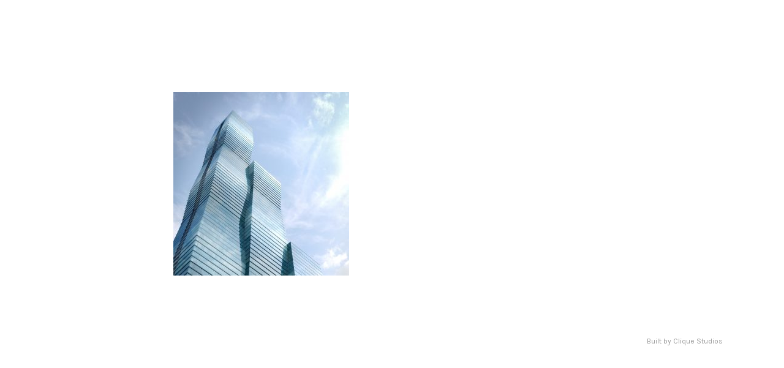

--- FILE ---
content_type: text/html; charset=UTF-8
request_url: https://www.magellandevelopment.com/company/mp001-c04-r01-lookup_03/
body_size: 7513
content:

<!doctype html>
<html lang="en-US">
  <head>
  <!-- Google Tag Manager -->
  <noscript>
    <iframe src="//www.googletagmanager.com/ns.html?id=GTM-T8BBJS" height="0" width="0" style="display:none;visibility:hidden"></iframe>
  </noscript>
  <script>(function(w,d,s,l,i){w[l]=w[l]||[];w[l].push({'gtm.start':new Date().getTime(),event:'gtm.js'});var f=d.getElementsByTagName(s)[0],j=d.createElement(s),dl=l!='dataLayer'?'&l='+l:'';j.async=true;j.src='//www.googletagmanager.com/gtm.js?id='+i+dl;f.parentNode.insertBefore(j,f);})(window,document,'script','dataLayer','GTM-T8BBJS');</script>
  <!-- End Google Tag Manager -->
  <meta charset="utf-8">
  <meta http-equiv="x-ua-compatible" content="ie=edge">
  <meta name="google-site-verification" content="_UWKXdji8VJt3TtJ4VNlpor9VQuDGSuTBvUZVFa29wM" />
  <meta name="viewport" content="width=device-width, initial-scale=1">
  <meta name="google-site-verification" content="o6Z2SNrbtRMA2RVDrcBwGTeWrsIXP8pPv7edSOqu0N0" />
  <meta name="msvalidate.01" content="47553907502BF179A38DD9AFB1E76CDB" />
  <meta name='robots' content='index, follow, max-image-preview:large, max-snippet:-1, max-video-preview:-1' />
	<style>img:is([sizes="auto" i], [sizes^="auto," i]) { contain-intrinsic-size: 3000px 1500px }</style>
	
	<!-- This site is optimized with the Yoast SEO plugin v26.1.1 - https://yoast.com/wordpress/plugins/seo/ -->
	<title>MP001-C04-R01-Lookup_03 - Magellan Development Group</title>
	<link rel="canonical" href="https://www.magellandevelopment.com/company/mp001-c04-r01-lookup_03/" />
	<meta property="og:locale" content="en_US" />
	<meta property="og:type" content="article" />
	<meta property="og:title" content="MP001-C04-R01-Lookup_03 - Magellan Development Group" />
	<meta property="og:url" content="https://www.magellandevelopment.com/company/mp001-c04-r01-lookup_03/" />
	<meta property="og:site_name" content="Magellan Development Group" />
	<meta property="og:image" content="https://www.magellandevelopment.com/company/mp001-c04-r01-lookup_03" />
	<meta property="og:image:width" content="3262" />
	<meta property="og:image:height" content="3412" />
	<meta property="og:image:type" content="image/jpeg" />
	<meta name="twitter:card" content="summary_large_image" />
	<script type="application/ld+json" class="yoast-schema-graph">{"@context":"https://schema.org","@graph":[{"@type":"WebPage","@id":"https://www.magellandevelopment.com/company/mp001-c04-r01-lookup_03/","url":"https://www.magellandevelopment.com/company/mp001-c04-r01-lookup_03/","name":"MP001-C04-R01-Lookup_03 - Magellan Development Group","isPartOf":{"@id":"https://www.magellandevelopment.com/#website"},"primaryImageOfPage":{"@id":"https://www.magellandevelopment.com/company/mp001-c04-r01-lookup_03/#primaryimage"},"image":{"@id":"https://www.magellandevelopment.com/company/mp001-c04-r01-lookup_03/#primaryimage"},"thumbnailUrl":"https://www.magellandevelopment.com/wp-content/uploads/2018/09/MP001-C04-R01-Lookup_03-e1536248766515.jpg","datePublished":"2018-09-06T15:43:12+00:00","breadcrumb":{"@id":"https://www.magellandevelopment.com/company/mp001-c04-r01-lookup_03/#breadcrumb"},"inLanguage":"en-US","potentialAction":[{"@type":"ReadAction","target":["https://www.magellandevelopment.com/company/mp001-c04-r01-lookup_03/"]}]},{"@type":"ImageObject","inLanguage":"en-US","@id":"https://www.magellandevelopment.com/company/mp001-c04-r01-lookup_03/#primaryimage","url":"https://www.magellandevelopment.com/wp-content/uploads/2018/09/MP001-C04-R01-Lookup_03-e1536248766515.jpg","contentUrl":"https://www.magellandevelopment.com/wp-content/uploads/2018/09/MP001-C04-R01-Lookup_03-e1536248766515.jpg","width":3262,"height":3412},{"@type":"BreadcrumbList","@id":"https://www.magellandevelopment.com/company/mp001-c04-r01-lookup_03/#breadcrumb","itemListElement":[{"@type":"ListItem","position":1,"name":"Home","item":"https://www.magellandevelopment.com/"},{"@type":"ListItem","position":2,"name":"Our Company","item":"https://www.magellandevelopment.com/company/"},{"@type":"ListItem","position":3,"name":"MP001-C04-R01-Lookup_03"}]},{"@type":"WebSite","@id":"https://www.magellandevelopment.com/#website","url":"https://www.magellandevelopment.com/","name":"Magellan Development Group","description":"","potentialAction":[{"@type":"SearchAction","target":{"@type":"EntryPoint","urlTemplate":"https://www.magellandevelopment.com/?s={search_term_string}"},"query-input":{"@type":"PropertyValueSpecification","valueRequired":true,"valueName":"search_term_string"}}],"inLanguage":"en-US"}]}</script>
	<!-- / Yoast SEO plugin. -->


<link rel="alternate" type="application/rss+xml" title="Magellan Development Group &raquo; MP001-C04-R01-Lookup_03 Comments Feed" href="https://www.magellandevelopment.com/company/mp001-c04-r01-lookup_03/feed/" />
<script type="text/javascript">
/* <![CDATA[ */
window._wpemojiSettings = {"baseUrl":"https:\/\/s.w.org\/images\/core\/emoji\/16.0.1\/72x72\/","ext":".png","svgUrl":"https:\/\/s.w.org\/images\/core\/emoji\/16.0.1\/svg\/","svgExt":".svg","source":{"concatemoji":"https:\/\/www.magellandevelopment.com\/wp-includes\/js\/wp-emoji-release.min.js?ver=140508fe85f5a6e0d8b462c1c9f3e75d"}};
/*! This file is auto-generated */
!function(s,n){var o,i,e;function c(e){try{var t={supportTests:e,timestamp:(new Date).valueOf()};sessionStorage.setItem(o,JSON.stringify(t))}catch(e){}}function p(e,t,n){e.clearRect(0,0,e.canvas.width,e.canvas.height),e.fillText(t,0,0);var t=new Uint32Array(e.getImageData(0,0,e.canvas.width,e.canvas.height).data),a=(e.clearRect(0,0,e.canvas.width,e.canvas.height),e.fillText(n,0,0),new Uint32Array(e.getImageData(0,0,e.canvas.width,e.canvas.height).data));return t.every(function(e,t){return e===a[t]})}function u(e,t){e.clearRect(0,0,e.canvas.width,e.canvas.height),e.fillText(t,0,0);for(var n=e.getImageData(16,16,1,1),a=0;a<n.data.length;a++)if(0!==n.data[a])return!1;return!0}function f(e,t,n,a){switch(t){case"flag":return n(e,"\ud83c\udff3\ufe0f\u200d\u26a7\ufe0f","\ud83c\udff3\ufe0f\u200b\u26a7\ufe0f")?!1:!n(e,"\ud83c\udde8\ud83c\uddf6","\ud83c\udde8\u200b\ud83c\uddf6")&&!n(e,"\ud83c\udff4\udb40\udc67\udb40\udc62\udb40\udc65\udb40\udc6e\udb40\udc67\udb40\udc7f","\ud83c\udff4\u200b\udb40\udc67\u200b\udb40\udc62\u200b\udb40\udc65\u200b\udb40\udc6e\u200b\udb40\udc67\u200b\udb40\udc7f");case"emoji":return!a(e,"\ud83e\udedf")}return!1}function g(e,t,n,a){var r="undefined"!=typeof WorkerGlobalScope&&self instanceof WorkerGlobalScope?new OffscreenCanvas(300,150):s.createElement("canvas"),o=r.getContext("2d",{willReadFrequently:!0}),i=(o.textBaseline="top",o.font="600 32px Arial",{});return e.forEach(function(e){i[e]=t(o,e,n,a)}),i}function t(e){var t=s.createElement("script");t.src=e,t.defer=!0,s.head.appendChild(t)}"undefined"!=typeof Promise&&(o="wpEmojiSettingsSupports",i=["flag","emoji"],n.supports={everything:!0,everythingExceptFlag:!0},e=new Promise(function(e){s.addEventListener("DOMContentLoaded",e,{once:!0})}),new Promise(function(t){var n=function(){try{var e=JSON.parse(sessionStorage.getItem(o));if("object"==typeof e&&"number"==typeof e.timestamp&&(new Date).valueOf()<e.timestamp+604800&&"object"==typeof e.supportTests)return e.supportTests}catch(e){}return null}();if(!n){if("undefined"!=typeof Worker&&"undefined"!=typeof OffscreenCanvas&&"undefined"!=typeof URL&&URL.createObjectURL&&"undefined"!=typeof Blob)try{var e="postMessage("+g.toString()+"("+[JSON.stringify(i),f.toString(),p.toString(),u.toString()].join(",")+"));",a=new Blob([e],{type:"text/javascript"}),r=new Worker(URL.createObjectURL(a),{name:"wpTestEmojiSupports"});return void(r.onmessage=function(e){c(n=e.data),r.terminate(),t(n)})}catch(e){}c(n=g(i,f,p,u))}t(n)}).then(function(e){for(var t in e)n.supports[t]=e[t],n.supports.everything=n.supports.everything&&n.supports[t],"flag"!==t&&(n.supports.everythingExceptFlag=n.supports.everythingExceptFlag&&n.supports[t]);n.supports.everythingExceptFlag=n.supports.everythingExceptFlag&&!n.supports.flag,n.DOMReady=!1,n.readyCallback=function(){n.DOMReady=!0}}).then(function(){return e}).then(function(){var e;n.supports.everything||(n.readyCallback(),(e=n.source||{}).concatemoji?t(e.concatemoji):e.wpemoji&&e.twemoji&&(t(e.twemoji),t(e.wpemoji)))}))}((window,document),window._wpemojiSettings);
/* ]]> */
</script>
<style id='wp-emoji-styles-inline-css' type='text/css'>

	img.wp-smiley, img.emoji {
		display: inline !important;
		border: none !important;
		box-shadow: none !important;
		height: 1em !important;
		width: 1em !important;
		margin: 0 0.07em !important;
		vertical-align: -0.1em !important;
		background: none !important;
		padding: 0 !important;
	}
</style>
<link rel='stylesheet' id='wp-block-library-css' href='https://www.magellandevelopment.com/wp-includes/css/dist/block-library/style.min.css?ver=140508fe85f5a6e0d8b462c1c9f3e75d' type='text/css' media='all' />
<style id='classic-theme-styles-inline-css' type='text/css'>
/*! This file is auto-generated */
.wp-block-button__link{color:#fff;background-color:#32373c;border-radius:9999px;box-shadow:none;text-decoration:none;padding:calc(.667em + 2px) calc(1.333em + 2px);font-size:1.125em}.wp-block-file__button{background:#32373c;color:#fff;text-decoration:none}
</style>
<style id='global-styles-inline-css' type='text/css'>
:root{--wp--preset--aspect-ratio--square: 1;--wp--preset--aspect-ratio--4-3: 4/3;--wp--preset--aspect-ratio--3-4: 3/4;--wp--preset--aspect-ratio--3-2: 3/2;--wp--preset--aspect-ratio--2-3: 2/3;--wp--preset--aspect-ratio--16-9: 16/9;--wp--preset--aspect-ratio--9-16: 9/16;--wp--preset--color--black: #000000;--wp--preset--color--cyan-bluish-gray: #abb8c3;--wp--preset--color--white: #ffffff;--wp--preset--color--pale-pink: #f78da7;--wp--preset--color--vivid-red: #cf2e2e;--wp--preset--color--luminous-vivid-orange: #ff6900;--wp--preset--color--luminous-vivid-amber: #fcb900;--wp--preset--color--light-green-cyan: #7bdcb5;--wp--preset--color--vivid-green-cyan: #00d084;--wp--preset--color--pale-cyan-blue: #8ed1fc;--wp--preset--color--vivid-cyan-blue: #0693e3;--wp--preset--color--vivid-purple: #9b51e0;--wp--preset--gradient--vivid-cyan-blue-to-vivid-purple: linear-gradient(135deg,rgba(6,147,227,1) 0%,rgb(155,81,224) 100%);--wp--preset--gradient--light-green-cyan-to-vivid-green-cyan: linear-gradient(135deg,rgb(122,220,180) 0%,rgb(0,208,130) 100%);--wp--preset--gradient--luminous-vivid-amber-to-luminous-vivid-orange: linear-gradient(135deg,rgba(252,185,0,1) 0%,rgba(255,105,0,1) 100%);--wp--preset--gradient--luminous-vivid-orange-to-vivid-red: linear-gradient(135deg,rgba(255,105,0,1) 0%,rgb(207,46,46) 100%);--wp--preset--gradient--very-light-gray-to-cyan-bluish-gray: linear-gradient(135deg,rgb(238,238,238) 0%,rgb(169,184,195) 100%);--wp--preset--gradient--cool-to-warm-spectrum: linear-gradient(135deg,rgb(74,234,220) 0%,rgb(151,120,209) 20%,rgb(207,42,186) 40%,rgb(238,44,130) 60%,rgb(251,105,98) 80%,rgb(254,248,76) 100%);--wp--preset--gradient--blush-light-purple: linear-gradient(135deg,rgb(255,206,236) 0%,rgb(152,150,240) 100%);--wp--preset--gradient--blush-bordeaux: linear-gradient(135deg,rgb(254,205,165) 0%,rgb(254,45,45) 50%,rgb(107,0,62) 100%);--wp--preset--gradient--luminous-dusk: linear-gradient(135deg,rgb(255,203,112) 0%,rgb(199,81,192) 50%,rgb(65,88,208) 100%);--wp--preset--gradient--pale-ocean: linear-gradient(135deg,rgb(255,245,203) 0%,rgb(182,227,212) 50%,rgb(51,167,181) 100%);--wp--preset--gradient--electric-grass: linear-gradient(135deg,rgb(202,248,128) 0%,rgb(113,206,126) 100%);--wp--preset--gradient--midnight: linear-gradient(135deg,rgb(2,3,129) 0%,rgb(40,116,252) 100%);--wp--preset--font-size--small: 13px;--wp--preset--font-size--medium: 20px;--wp--preset--font-size--large: 36px;--wp--preset--font-size--x-large: 42px;--wp--preset--spacing--20: 0.44rem;--wp--preset--spacing--30: 0.67rem;--wp--preset--spacing--40: 1rem;--wp--preset--spacing--50: 1.5rem;--wp--preset--spacing--60: 2.25rem;--wp--preset--spacing--70: 3.38rem;--wp--preset--spacing--80: 5.06rem;--wp--preset--shadow--natural: 6px 6px 9px rgba(0, 0, 0, 0.2);--wp--preset--shadow--deep: 12px 12px 50px rgba(0, 0, 0, 0.4);--wp--preset--shadow--sharp: 6px 6px 0px rgba(0, 0, 0, 0.2);--wp--preset--shadow--outlined: 6px 6px 0px -3px rgba(255, 255, 255, 1), 6px 6px rgba(0, 0, 0, 1);--wp--preset--shadow--crisp: 6px 6px 0px rgba(0, 0, 0, 1);}:where(.is-layout-flex){gap: 0.5em;}:where(.is-layout-grid){gap: 0.5em;}body .is-layout-flex{display: flex;}.is-layout-flex{flex-wrap: wrap;align-items: center;}.is-layout-flex > :is(*, div){margin: 0;}body .is-layout-grid{display: grid;}.is-layout-grid > :is(*, div){margin: 0;}:where(.wp-block-columns.is-layout-flex){gap: 2em;}:where(.wp-block-columns.is-layout-grid){gap: 2em;}:where(.wp-block-post-template.is-layout-flex){gap: 1.25em;}:where(.wp-block-post-template.is-layout-grid){gap: 1.25em;}.has-black-color{color: var(--wp--preset--color--black) !important;}.has-cyan-bluish-gray-color{color: var(--wp--preset--color--cyan-bluish-gray) !important;}.has-white-color{color: var(--wp--preset--color--white) !important;}.has-pale-pink-color{color: var(--wp--preset--color--pale-pink) !important;}.has-vivid-red-color{color: var(--wp--preset--color--vivid-red) !important;}.has-luminous-vivid-orange-color{color: var(--wp--preset--color--luminous-vivid-orange) !important;}.has-luminous-vivid-amber-color{color: var(--wp--preset--color--luminous-vivid-amber) !important;}.has-light-green-cyan-color{color: var(--wp--preset--color--light-green-cyan) !important;}.has-vivid-green-cyan-color{color: var(--wp--preset--color--vivid-green-cyan) !important;}.has-pale-cyan-blue-color{color: var(--wp--preset--color--pale-cyan-blue) !important;}.has-vivid-cyan-blue-color{color: var(--wp--preset--color--vivid-cyan-blue) !important;}.has-vivid-purple-color{color: var(--wp--preset--color--vivid-purple) !important;}.has-black-background-color{background-color: var(--wp--preset--color--black) !important;}.has-cyan-bluish-gray-background-color{background-color: var(--wp--preset--color--cyan-bluish-gray) !important;}.has-white-background-color{background-color: var(--wp--preset--color--white) !important;}.has-pale-pink-background-color{background-color: var(--wp--preset--color--pale-pink) !important;}.has-vivid-red-background-color{background-color: var(--wp--preset--color--vivid-red) !important;}.has-luminous-vivid-orange-background-color{background-color: var(--wp--preset--color--luminous-vivid-orange) !important;}.has-luminous-vivid-amber-background-color{background-color: var(--wp--preset--color--luminous-vivid-amber) !important;}.has-light-green-cyan-background-color{background-color: var(--wp--preset--color--light-green-cyan) !important;}.has-vivid-green-cyan-background-color{background-color: var(--wp--preset--color--vivid-green-cyan) !important;}.has-pale-cyan-blue-background-color{background-color: var(--wp--preset--color--pale-cyan-blue) !important;}.has-vivid-cyan-blue-background-color{background-color: var(--wp--preset--color--vivid-cyan-blue) !important;}.has-vivid-purple-background-color{background-color: var(--wp--preset--color--vivid-purple) !important;}.has-black-border-color{border-color: var(--wp--preset--color--black) !important;}.has-cyan-bluish-gray-border-color{border-color: var(--wp--preset--color--cyan-bluish-gray) !important;}.has-white-border-color{border-color: var(--wp--preset--color--white) !important;}.has-pale-pink-border-color{border-color: var(--wp--preset--color--pale-pink) !important;}.has-vivid-red-border-color{border-color: var(--wp--preset--color--vivid-red) !important;}.has-luminous-vivid-orange-border-color{border-color: var(--wp--preset--color--luminous-vivid-orange) !important;}.has-luminous-vivid-amber-border-color{border-color: var(--wp--preset--color--luminous-vivid-amber) !important;}.has-light-green-cyan-border-color{border-color: var(--wp--preset--color--light-green-cyan) !important;}.has-vivid-green-cyan-border-color{border-color: var(--wp--preset--color--vivid-green-cyan) !important;}.has-pale-cyan-blue-border-color{border-color: var(--wp--preset--color--pale-cyan-blue) !important;}.has-vivid-cyan-blue-border-color{border-color: var(--wp--preset--color--vivid-cyan-blue) !important;}.has-vivid-purple-border-color{border-color: var(--wp--preset--color--vivid-purple) !important;}.has-vivid-cyan-blue-to-vivid-purple-gradient-background{background: var(--wp--preset--gradient--vivid-cyan-blue-to-vivid-purple) !important;}.has-light-green-cyan-to-vivid-green-cyan-gradient-background{background: var(--wp--preset--gradient--light-green-cyan-to-vivid-green-cyan) !important;}.has-luminous-vivid-amber-to-luminous-vivid-orange-gradient-background{background: var(--wp--preset--gradient--luminous-vivid-amber-to-luminous-vivid-orange) !important;}.has-luminous-vivid-orange-to-vivid-red-gradient-background{background: var(--wp--preset--gradient--luminous-vivid-orange-to-vivid-red) !important;}.has-very-light-gray-to-cyan-bluish-gray-gradient-background{background: var(--wp--preset--gradient--very-light-gray-to-cyan-bluish-gray) !important;}.has-cool-to-warm-spectrum-gradient-background{background: var(--wp--preset--gradient--cool-to-warm-spectrum) !important;}.has-blush-light-purple-gradient-background{background: var(--wp--preset--gradient--blush-light-purple) !important;}.has-blush-bordeaux-gradient-background{background: var(--wp--preset--gradient--blush-bordeaux) !important;}.has-luminous-dusk-gradient-background{background: var(--wp--preset--gradient--luminous-dusk) !important;}.has-pale-ocean-gradient-background{background: var(--wp--preset--gradient--pale-ocean) !important;}.has-electric-grass-gradient-background{background: var(--wp--preset--gradient--electric-grass) !important;}.has-midnight-gradient-background{background: var(--wp--preset--gradient--midnight) !important;}.has-small-font-size{font-size: var(--wp--preset--font-size--small) !important;}.has-medium-font-size{font-size: var(--wp--preset--font-size--medium) !important;}.has-large-font-size{font-size: var(--wp--preset--font-size--large) !important;}.has-x-large-font-size{font-size: var(--wp--preset--font-size--x-large) !important;}
:where(.wp-block-post-template.is-layout-flex){gap: 1.25em;}:where(.wp-block-post-template.is-layout-grid){gap: 1.25em;}
:where(.wp-block-columns.is-layout-flex){gap: 2em;}:where(.wp-block-columns.is-layout-grid){gap: 2em;}
:root :where(.wp-block-pullquote){font-size: 1.5em;line-height: 1.6;}
</style>
<link rel='stylesheet' id='page-list-style-css' href='https://www.magellandevelopment.com/wp-content/plugins/sitemap/css/page-list.css?ver=4.3' type='text/css' media='all' />
<link rel='stylesheet' id='wpa-style-css' href='https://www.magellandevelopment.com/wp-content/plugins/wp-accessibility/css/wpa-style.css?ver=2.2.5' type='text/css' media='all' />
<style id='wpa-style-inline-css' type='text/css'>

		:focus { outline: 2px solid #0044e0!important; outline-offset: 2px !important; }
		:root { --admin-bar-top : 7px; }
</style>
<link rel='stylesheet' id='sage/css-css' href='https://www.magellandevelopment.com/wp-content/themes/magellan-theme/dist/styles/main.css' type='text/css' media='all' />
<script type="text/javascript" src="https://www.magellandevelopment.com/wp-includes/js/jquery/jquery.min.js?ver=3.7.1" id="jquery-core-js"></script>
<script type="text/javascript" src="https://www.magellandevelopment.com/wp-includes/js/jquery/jquery-migrate.min.js?ver=3.4.1" id="jquery-migrate-js"></script>
<link rel="https://api.w.org/" href="https://www.magellandevelopment.com/wp-json/" /><link rel="alternate" title="JSON" type="application/json" href="https://www.magellandevelopment.com/wp-json/wp/v2/media/1074" /><link rel="EditURI" type="application/rsd+xml" title="RSD" href="https://www.magellandevelopment.com/xmlrpc.php?rsd" />

<link rel='shortlink' href='https://www.magellandevelopment.com/?p=1074' />
<link rel="alternate" title="oEmbed (JSON)" type="application/json+oembed" href="https://www.magellandevelopment.com/wp-json/oembed/1.0/embed?url=https%3A%2F%2Fwww.magellandevelopment.com%2Fcompany%2Fmp001-c04-r01-lookup_03%2F" />
<link rel="alternate" title="oEmbed (XML)" type="text/xml+oembed" href="https://www.magellandevelopment.com/wp-json/oembed/1.0/embed?url=https%3A%2F%2Fwww.magellandevelopment.com%2Fcompany%2Fmp001-c04-r01-lookup_03%2F&#038;format=xml" />
<!-- Stream WordPress user activity plugin v4.1.1 -->
<script type="text/javascript">
(function(url){
	if(/(?:Chrome\/26\.0\.1410\.63 Safari\/537\.31|WordfenceTestMonBot)/.test(navigator.userAgent)){ return; }
	var addEvent = function(evt, handler) {
		if (window.addEventListener) {
			document.addEventListener(evt, handler, false);
		} else if (window.attachEvent) {
			document.attachEvent('on' + evt, handler);
		}
	};
	var removeEvent = function(evt, handler) {
		if (window.removeEventListener) {
			document.removeEventListener(evt, handler, false);
		} else if (window.detachEvent) {
			document.detachEvent('on' + evt, handler);
		}
	};
	var evts = 'contextmenu dblclick drag dragend dragenter dragleave dragover dragstart drop keydown keypress keyup mousedown mousemove mouseout mouseover mouseup mousewheel scroll'.split(' ');
	var logHuman = function() {
		if (window.wfLogHumanRan) { return; }
		window.wfLogHumanRan = true;
		var wfscr = document.createElement('script');
		wfscr.type = 'text/javascript';
		wfscr.async = true;
		wfscr.src = url + '&r=' + Math.random();
		(document.getElementsByTagName('head')[0]||document.getElementsByTagName('body')[0]).appendChild(wfscr);
		for (var i = 0; i < evts.length; i++) {
			removeEvent(evts[i], logHuman);
		}
	};
	for (var i = 0; i < evts.length; i++) {
		addEvent(evts[i], logHuman);
	}
})('//www.magellandevelopment.com/?wordfence_lh=1&hid=43AFFB5AB3B953CA30329B8D4F107769');
</script><style type="text/css">.recentcomments a{display:inline !important;padding:0 !important;margin:0 !important;}</style><link rel="icon" href="https://www.magellandevelopment.com/wp-content/uploads/2020/02/cropped-Magellan-Favicon-32x32.png" sizes="32x32" />
<link rel="icon" href="https://www.magellandevelopment.com/wp-content/uploads/2020/02/cropped-Magellan-Favicon-192x192.png" sizes="192x192" />
<link rel="apple-touch-icon" href="https://www.magellandevelopment.com/wp-content/uploads/2020/02/cropped-Magellan-Favicon-180x180.png" />
<meta name="msapplication-TileImage" content="https://www.magellandevelopment.com/wp-content/uploads/2020/02/cropped-Magellan-Favicon-270x270.png" />
		<style type="text/css" id="wp-custom-css">
			.about-page
#section2 {
	  display:none;
	  height: 20vh;
    min-height: 20px;
}

.about-page
#section3 {
    position: relative;
    min-height: 600px;
}		</style>
		  <link href="https://fonts.googleapis.com/css?family=Karla:400,400i,700,700i" rel="stylesheet">
  <link rel="shortcut icon" href="https://www.magellandevelopment.com/wp-content/themes/magellan-theme/dist/images/favicon.ico" type="image/x-icon" />
  <link rel="apple-touch-icon" href="https://www.magellandevelopment.com/wp-content/themes/magellan-theme/dist/images/apple-touch-icon.png" />
  <link rel="apple-touch-icon" sizes="57x57" href="https://www.magellandevelopment.com/wp-content/themes/magellan-theme/dist/images/apple-touch-icon-57x57.png" />
  <link rel="apple-touch-icon" sizes="72x72" href="https://www.magellandevelopment.com/wp-content/themes/magellan-theme/dist/images/apple-touch-icon-72x72.png" />
  <link rel="apple-touch-icon" sizes="76x76" href="https://www.magellandevelopment.com/wp-content/themes/magellan-theme/dist/images/apple-touch-icon-76x76.png" />
  <link rel="apple-touch-icon" sizes="114x114" href="https://www.magellandevelopment.com/wp-content/themes/magellan-theme/dist/images/apple-touch-icon-114x114.png" />
  <link rel="apple-touch-icon" sizes="144x144" href="https://www.magellandevelopment.com/wp-content/themes/magellan-theme/dist/images/apple-touch-icon-144x144.png" />
</head>
  <body class="attachment wp-singular attachment-template-default attachmentid-1074 attachment-jpeg wp-theme-magellan-theme wpa-excerpt mp001-c04-r01-lookup_03 sidebar-primary">

    <a href="https://www.magellandevelopment.com/" class="logo">Magellan Development Group</a>

<button class="hamburger hamburger--spin js-hamburger">
    <div class="hamburger-box">
        <div class="hamburger-inner"></div>
    </div>
    <span>Menu</span>
</button>

<nav class="nav">
    <ul class="main">

                      <li data-photo="1"><a href="https://www.magellandevelopment.com/company/"><span>Our Company</span></a></li>
                      <li data-photo="2"><a href="https://www.magellandevelopment.com/projects/"><span>Projects</span></a></li>
                      <li data-photo="3"><a href="https://www.magellandevelopment.com/magellan-difference/"><span>Magellan Difference</span></a></li>
                      <li data-photo="4"><a href="https://www.magellandevelopment.com/news/"><span>News &#038; Innovations</span></a></li>
                      <li data-photo="5"><a href="https://www.magellandevelopment.com/contact/"><span>Contact Us</span></a></li>
      
    </ul>

      <ul class="utility">

                      <li><a href="https://www.magellandevelopment.com/privacy-policy/">Privacy Policy</a></li>
                      <li><a href="https://www.magellandevelopment.com/careers/">Careers</a></li>
                      <li><a href="https://www.magellandevelopment.com/sitemap/">Sitemap</a></li>
      
        <li class="legal">©2025 Magellan Development Group, LLC. All Rights Reserved. <a href="http://cliquestudios.com" target="_blank" rel="nofollow">Built by Clique Studios</a></li>
    </ul>
  
    <div class="photos">

                                                                            
    </div>
</nav>

      <div id="scrollpage" class="default-page">
  <div class="row center-xs">
    <div class="col-xs-8 text-left">
      <p class="attachment"><a href='https://www.magellandevelopment.com/wp-content/uploads/2018/09/MP001-C04-R01-Lookup_03-e1536248766515.jpg'><img fetchpriority="high" decoding="async" width="287" height="300" src="https://www.magellandevelopment.com/wp-content/uploads/2018/09/MP001-C04-R01-Lookup_03-e1536248766515-287x300.jpg" class="attachment-medium size-medium" alt="" srcset="https://www.magellandevelopment.com/wp-content/uploads/2018/09/MP001-C04-R01-Lookup_03-e1536248766515-287x300.jpg 287w, https://www.magellandevelopment.com/wp-content/uploads/2018/09/MP001-C04-R01-Lookup_03-e1536248766515-768x803.jpg 768w, https://www.magellandevelopment.com/wp-content/uploads/2018/09/MP001-C04-R01-Lookup_03-e1536248766515-979x1024.jpg 979w" sizes="(max-width: 287px) 100vw, 287px" /></a></p>
    </div>
  </div>
  <footer id="footer" class="footer">
    <div class="wrap">
        <p class="legal">©2025 Magellan Development Group, LLC. All Rights Reserved.</p>
        <a href="https://cliquestudios.com/" rel="nofollow" target="_blank">Built by Clique Studios</a>
    </div>
</footer>
</div>

    <script type="speculationrules">
{"prefetch":[{"source":"document","where":{"and":[{"href_matches":"\/*"},{"not":{"href_matches":["\/wp-*.php","\/wp-admin\/*","\/wp-content\/uploads\/*","\/wp-content\/*","\/wp-content\/plugins\/*","\/wp-content\/themes\/magellan-theme\/*","\/*\\?(.+)"]}},{"not":{"selector_matches":"a[rel~=\"nofollow\"]"}},{"not":{"selector_matches":".no-prefetch, .no-prefetch a"}}]},"eagerness":"conservative"}]}
</script>
<script type="text/javascript" id="wp-accessibility-js-extra">
/* <![CDATA[ */
var wpa = {"skiplinks":{"enabled":false,"output":""},"target":"","tabindex":"1","underline":{"enabled":false,"target":"a"},"videos":"","dir":"ltr","lang":"en-US","titles":"1","labels":"1","wpalabels":{"s":"Search","author":"Name","email":"Email","url":"Website","comment":"Comment"},"alt":"","altSelector":".hentry img[alt]:not([alt=\"\"]), .comment-content img[alt]:not([alt=\"\"]), #content img[alt]:not([alt=\"\"]),.entry-content img[alt]:not([alt=\"\"])","current":"","errors":"","tracking":"1","ajaxurl":"https:\/\/www.magellandevelopment.com\/wp-admin\/admin-ajax.php","security":"365af808c0","action":"wpa_stats_action","url":"https:\/\/www.magellandevelopment.com\/company\/mp001-c04-r01-lookup_03\/","post_id":"1074","continue":"","pause":"Pause video","play":"Play video","restUrl":"https:\/\/www.magellandevelopment.com\/wp-json\/wp\/v2\/media","ldType":"button","ldHome":"https:\/\/www.magellandevelopment.com","ldText":"<span class=\"dashicons dashicons-media-text\" aria-hidden=\"true\"><\/span><span class=\"screen-reader\">Long Description<\/span>"};
/* ]]> */
</script>
<script type="text/javascript" src="https://www.magellandevelopment.com/wp-content/plugins/wp-accessibility/js/wp-accessibility.min.js?ver=2.2.5" id="wp-accessibility-js" defer="defer" data-wp-strategy="defer"></script>
<script type="text/javascript" src="https://www.magellandevelopment.com/wp-content/themes/magellan-theme/dist/scripts/main.js" id="sage/js-js"></script>
  </body>
</html>


--- FILE ---
content_type: text/css
request_url: https://www.magellandevelopment.com/wp-content/themes/magellan-theme/dist/styles/main.css
body_size: 35064
content:
.swiper-container{margin:0 auto;position:relative;overflow:hidden;list-style:none;padding:0;z-index:1}.swiper-container-no-flexbox .swiper-slide{float:left}.swiper-container-vertical>.swiper-wrapper{-ms-flex-direction:column;flex-direction:column}.swiper-wrapper{position:relative;width:100%;height:100%;z-index:1;display:-ms-flexbox;display:flex;transition-property:transform;box-sizing:content-box}.swiper-container-android .swiper-slide,.swiper-wrapper{transform:translateZ(0)}.swiper-container-multirow>.swiper-wrapper{-ms-flex-wrap:wrap;flex-wrap:wrap}.swiper-container-free-mode>.swiper-wrapper{transition-timing-function:ease-out;margin:0 auto}.swiper-slide{-ms-flex-negative:0;flex-shrink:0;width:100%;height:100%;position:relative;transition-property:transform}.swiper-invisible-blank-slide{visibility:hidden}.swiper-container-autoheight,.swiper-container-autoheight .swiper-slide{height:auto}.swiper-container-autoheight .swiper-wrapper{-ms-flex-align:start;align-items:flex-start;transition-property:transform,height}.swiper-container-3d{perspective:1200px}.swiper-container-3d .swiper-cube-shadow,.swiper-container-3d .swiper-slide,.swiper-container-3d .swiper-slide-shadow-bottom,.swiper-container-3d .swiper-slide-shadow-left,.swiper-container-3d .swiper-slide-shadow-right,.swiper-container-3d .swiper-slide-shadow-top,.swiper-container-3d .swiper-wrapper{transform-style:preserve-3d}.swiper-container-3d .swiper-slide-shadow-bottom,.swiper-container-3d .swiper-slide-shadow-left,.swiper-container-3d .swiper-slide-shadow-right,.swiper-container-3d .swiper-slide-shadow-top{position:absolute;left:0;top:0;width:100%;height:100%;pointer-events:none;z-index:10}.swiper-container-3d .swiper-slide-shadow-left{background-image:linear-gradient(270deg,rgba(0,0,0,.5),transparent)}.swiper-container-3d .swiper-slide-shadow-right{background-image:linear-gradient(90deg,rgba(0,0,0,.5),transparent)}.swiper-container-3d .swiper-slide-shadow-top{background-image:linear-gradient(0deg,rgba(0,0,0,.5),transparent)}.swiper-container-3d .swiper-slide-shadow-bottom{background-image:linear-gradient(180deg,rgba(0,0,0,.5),transparent)}.swiper-container-wp8-horizontal,.swiper-container-wp8-horizontal>.swiper-wrapper{-ms-touch-action:pan-y;touch-action:pan-y}.swiper-container-wp8-vertical,.swiper-container-wp8-vertical>.swiper-wrapper{-ms-touch-action:pan-x;touch-action:pan-x}.swiper-button-next,.swiper-button-prev{position:absolute;top:50%;width:27px;height:44px;margin-top:-22px;z-index:10;cursor:pointer;background-size:27px 44px;background-position:50%;background-repeat:no-repeat}.swiper-button-next.swiper-button-disabled,.swiper-button-prev.swiper-button-disabled{opacity:.35;cursor:auto;pointer-events:none}.swiper-button-prev,.swiper-container-rtl .swiper-button-next{background-image:url("data:image/svg+xml;charset=utf-8,%3Csvg xmlns='http://www.w3.org/2000/svg' viewBox='0 0 27 44'%3E%3Cpath d='M0 22L22 0l2.1 2.1L4.2 22l19.9 19.9L22 44 0 22z' fill='%23007aff'/%3E%3C/svg%3E");left:10px;right:auto}.swiper-button-next,.swiper-container-rtl .swiper-button-prev{background-image:url("data:image/svg+xml;charset=utf-8,%3Csvg xmlns='http://www.w3.org/2000/svg' viewBox='0 0 27 44'%3E%3Cpath d='M27 22L5 44l-2.1-2.1L22.8 22 2.9 2.1 5 0l22 22z' fill='%23007aff'/%3E%3C/svg%3E");right:10px;left:auto}.swiper-button-prev.swiper-button-white,.swiper-container-rtl .swiper-button-next.swiper-button-white{background-image:url("data:image/svg+xml;charset=utf-8,%3Csvg xmlns='http://www.w3.org/2000/svg' viewBox='0 0 27 44'%3E%3Cpath d='M0 22L22 0l2.1 2.1L4.2 22l19.9 19.9L22 44 0 22z' fill='%23fff'/%3E%3C/svg%3E")}.swiper-button-next.swiper-button-white,.swiper-container-rtl .swiper-button-prev.swiper-button-white{background-image:url("data:image/svg+xml;charset=utf-8,%3Csvg xmlns='http://www.w3.org/2000/svg' viewBox='0 0 27 44'%3E%3Cpath d='M27 22L5 44l-2.1-2.1L22.8 22 2.9 2.1 5 0l22 22z' fill='%23fff'/%3E%3C/svg%3E")}.swiper-button-prev.swiper-button-black,.swiper-container-rtl .swiper-button-next.swiper-button-black{background-image:url("data:image/svg+xml;charset=utf-8,%3Csvg xmlns='http://www.w3.org/2000/svg' viewBox='0 0 27 44'%3E%3Cpath d='M0 22L22 0l2.1 2.1L4.2 22l19.9 19.9L22 44 0 22z'/%3E%3C/svg%3E")}.swiper-button-next.swiper-button-black,.swiper-container-rtl .swiper-button-prev.swiper-button-black{background-image:url("data:image/svg+xml;charset=utf-8,%3Csvg xmlns='http://www.w3.org/2000/svg' viewBox='0 0 27 44'%3E%3Cpath d='M27 22L5 44l-2.1-2.1L22.8 22 2.9 2.1 5 0l22 22z'/%3E%3C/svg%3E")}.swiper-button-lock{display:none}.swiper-pagination{position:absolute;text-align:center;transition:opacity .3s;transform:translateZ(0);z-index:10}.swiper-pagination.swiper-pagination-hidden{opacity:0}.swiper-container-horizontal>.swiper-pagination-bullets,.swiper-pagination-custom,.swiper-pagination-fraction{bottom:10px;left:0;width:100%}.swiper-pagination-bullets-dynamic{overflow:hidden;font-size:0}.swiper-pagination-bullets-dynamic .swiper-pagination-bullet{transform:scale(.33);position:relative}.swiper-pagination-bullets-dynamic .swiper-pagination-bullet-active,.swiper-pagination-bullets-dynamic .swiper-pagination-bullet-active-main{transform:scale(1)}.swiper-pagination-bullets-dynamic .swiper-pagination-bullet-active-prev{transform:scale(.66)}.swiper-pagination-bullets-dynamic .swiper-pagination-bullet-active-prev-prev{transform:scale(.33)}.swiper-pagination-bullets-dynamic .swiper-pagination-bullet-active-next{transform:scale(.66)}.swiper-pagination-bullets-dynamic .swiper-pagination-bullet-active-next-next{transform:scale(.33)}.swiper-pagination-bullet{width:8px;height:8px;display:inline-block;border-radius:100%;background:#000;opacity:.2}button.swiper-pagination-bullet{border:none;margin:0;padding:0;box-shadow:none;-webkit-appearance:none;-moz-appearance:none;appearance:none}.swiper-pagination-clickable .swiper-pagination-bullet{cursor:pointer}.swiper-pagination-bullet-active{opacity:1;background:#007aff}.swiper-container-vertical>.swiper-pagination-bullets{right:10px;top:50%;transform:translate3d(0,-50%,0)}.swiper-container-vertical>.swiper-pagination-bullets .swiper-pagination-bullet{margin:6px 0;display:block}.swiper-container-vertical>.swiper-pagination-bullets.swiper-pagination-bullets-dynamic{top:50%;transform:translateY(-50%);width:8px}.swiper-container-vertical>.swiper-pagination-bullets.swiper-pagination-bullets-dynamic .swiper-pagination-bullet{display:inline-block;transition:transform .2s,top .2s}.swiper-container-horizontal>.swiper-pagination-bullets .swiper-pagination-bullet{margin:0 4px}.swiper-container-horizontal>.swiper-pagination-bullets.swiper-pagination-bullets-dynamic{left:50%;transform:translateX(-50%);white-space:nowrap}.swiper-container-horizontal>.swiper-pagination-bullets.swiper-pagination-bullets-dynamic .swiper-pagination-bullet{transition:transform .2s,left .2s}.swiper-container-horizontal.swiper-container-rtl>.swiper-pagination-bullets-dynamic .swiper-pagination-bullet{transition:transform .2s,right .2s}.swiper-pagination-progressbar{background:rgba(0,0,0,.25);position:absolute}.swiper-pagination-progressbar .swiper-pagination-progressbar-fill{background:#007aff;position:absolute;left:0;top:0;width:100%;height:100%;transform:scale(0);transform-origin:left top}.swiper-container-rtl .swiper-pagination-progressbar .swiper-pagination-progressbar-fill{transform-origin:right top}.swiper-container-horizontal>.swiper-pagination-progressbar,.swiper-container-vertical>.swiper-pagination-progressbar.swiper-pagination-progressbar-opposite{width:100%;height:4px;left:0;top:0}.swiper-container-horizontal>.swiper-pagination-progressbar.swiper-pagination-progressbar-opposite,.swiper-container-vertical>.swiper-pagination-progressbar{width:4px;height:100%;left:0;top:0}.swiper-pagination-white .swiper-pagination-bullet-active{background:#fff}.swiper-pagination-progressbar.swiper-pagination-white{background:hsla(0,0%,100%,.25)}.swiper-pagination-progressbar.swiper-pagination-white .swiper-pagination-progressbar-fill{background:#fff}.swiper-pagination-black .swiper-pagination-bullet-active{background:#000}.swiper-pagination-progressbar.swiper-pagination-black{background:rgba(0,0,0,.25)}.swiper-pagination-progressbar.swiper-pagination-black .swiper-pagination-progressbar-fill{background:#000}.swiper-pagination-lock{display:none}.swiper-scrollbar{border-radius:10px;position:relative;-ms-touch-action:none;background:rgba(0,0,0,.1)}.swiper-container-horizontal>.swiper-scrollbar{position:absolute;left:1%;bottom:3px;z-index:50;height:5px;width:98%}.swiper-container-vertical>.swiper-scrollbar{position:absolute;right:3px;top:1%;z-index:50;width:5px;height:98%}.swiper-scrollbar-drag{height:100%;width:100%;position:relative;background:rgba(0,0,0,.5);border-radius:10px;left:0;top:0}.swiper-scrollbar-cursor-drag{cursor:move}.swiper-scrollbar-lock{display:none}.swiper-zoom-container{width:100%;height:100%;display:-ms-flexbox;display:flex;-ms-flex-pack:center;justify-content:center;-ms-flex-align:center;align-items:center;text-align:center}.swiper-zoom-container>canvas,.swiper-zoom-container>img,.swiper-zoom-container>svg{max-width:100%;max-height:100%;-o-object-fit:contain;object-fit:contain}.swiper-slide-zoomed{cursor:move}.swiper-lazy-preloader{width:42px;height:42px;position:absolute;left:50%;top:50%;margin-left:-21px;margin-top:-21px;z-index:10;transform-origin:50%;animation:swiper-preloader-spin 1s steps(12) infinite}.swiper-lazy-preloader:after{display:block;content:"";width:100%;height:100%;background-image:url("data:image/svg+xml;charset=utf-8,%3Csvg viewBox='0 0 120 120' xmlns='http://www.w3.org/2000/svg' xmlns:xlink='http://www.w3.org/1999/xlink'%3E%3Cdefs%3E%3Cpath id='a' stroke='%236c6c6c' stroke-width='11' stroke-linecap='round' d='M60 7v20'/%3E%3C/defs%3E%3Cuse xlink:href='%23a' opacity='.27'/%3E%3Cuse xlink:href='%23a' opacity='.27' transform='rotate(30 60 60)'/%3E%3Cuse xlink:href='%23a' opacity='.27' transform='rotate(60 60 60)'/%3E%3Cuse xlink:href='%23a' opacity='.27' transform='rotate(90 60 60)'/%3E%3Cuse xlink:href='%23a' opacity='.27' transform='rotate(120 60 60)'/%3E%3Cuse xlink:href='%23a' opacity='.27' transform='rotate(150 60 60)'/%3E%3Cuse xlink:href='%23a' opacity='.37' transform='rotate(180 60 60)'/%3E%3Cuse xlink:href='%23a' opacity='.46' transform='rotate(210 60 60)'/%3E%3Cuse xlink:href='%23a' opacity='.56' transform='rotate(240 60 60)'/%3E%3Cuse xlink:href='%23a' opacity='.66' transform='rotate(270 60 60)'/%3E%3Cuse xlink:href='%23a' opacity='.75' transform='rotate(300 60 60)'/%3E%3Cuse xlink:href='%23a' opacity='.85' transform='rotate(330 60 60)'/%3E%3C/svg%3E");background-position:50%;background-size:100%;background-repeat:no-repeat}.swiper-lazy-preloader-white:after{background-image:url("data:image/svg+xml;charset=utf-8,%3Csvg viewBox='0 0 120 120' xmlns='http://www.w3.org/2000/svg' xmlns:xlink='http://www.w3.org/1999/xlink'%3E%3Cdefs%3E%3Cpath id='a' stroke='%23fff' stroke-width='11' stroke-linecap='round' d='M60 7v20'/%3E%3C/defs%3E%3Cuse xlink:href='%23a' opacity='.27'/%3E%3Cuse xlink:href='%23a' opacity='.27' transform='rotate(30 60 60)'/%3E%3Cuse xlink:href='%23a' opacity='.27' transform='rotate(60 60 60)'/%3E%3Cuse xlink:href='%23a' opacity='.27' transform='rotate(90 60 60)'/%3E%3Cuse xlink:href='%23a' opacity='.27' transform='rotate(120 60 60)'/%3E%3Cuse xlink:href='%23a' opacity='.27' transform='rotate(150 60 60)'/%3E%3Cuse xlink:href='%23a' opacity='.37' transform='rotate(180 60 60)'/%3E%3Cuse xlink:href='%23a' opacity='.46' transform='rotate(210 60 60)'/%3E%3Cuse xlink:href='%23a' opacity='.56' transform='rotate(240 60 60)'/%3E%3Cuse xlink:href='%23a' opacity='.66' transform='rotate(270 60 60)'/%3E%3Cuse xlink:href='%23a' opacity='.75' transform='rotate(300 60 60)'/%3E%3Cuse xlink:href='%23a' opacity='.85' transform='rotate(330 60 60)'/%3E%3C/svg%3E")}@keyframes swiper-preloader-spin{to{transform:rotate(1turn)}}.swiper-container .swiper-notification{position:absolute;left:0;top:0;pointer-events:none;opacity:0;z-index:-1000}.swiper-container-fade.swiper-container-free-mode .swiper-slide{transition-timing-function:ease-out}.swiper-container-fade .swiper-slide{pointer-events:none;transition-property:opacity}.swiper-container-fade .swiper-slide .swiper-slide{pointer-events:none}.swiper-container-fade .swiper-slide-active,.swiper-container-fade .swiper-slide-active .swiper-slide-active{pointer-events:auto}.swiper-container-cube{overflow:visible}.swiper-container-cube .swiper-slide{pointer-events:none;-webkit-backface-visibility:hidden;backface-visibility:hidden;z-index:1;visibility:hidden;transform-origin:0 0;width:100%;height:100%}.swiper-container-cube .swiper-slide .swiper-slide{pointer-events:none}.swiper-container-cube.swiper-container-rtl .swiper-slide{transform-origin:100% 0}.swiper-container-cube .swiper-slide-active,.swiper-container-cube .swiper-slide-active .swiper-slide-active{pointer-events:auto}.swiper-container-cube .swiper-slide-active,.swiper-container-cube .swiper-slide-next,.swiper-container-cube .swiper-slide-next+.swiper-slide,.swiper-container-cube .swiper-slide-prev{pointer-events:auto;visibility:visible}.swiper-container-cube .swiper-slide-shadow-bottom,.swiper-container-cube .swiper-slide-shadow-left,.swiper-container-cube .swiper-slide-shadow-right,.swiper-container-cube .swiper-slide-shadow-top{z-index:0;-webkit-backface-visibility:hidden;backface-visibility:hidden}.swiper-container-cube .swiper-cube-shadow{position:absolute;left:0;bottom:0;width:100%;height:100%;background:#000;opacity:.6;filter:blur(50px);z-index:0}.swiper-container-flip{overflow:visible}.swiper-container-flip .swiper-slide{pointer-events:none;-webkit-backface-visibility:hidden;backface-visibility:hidden;z-index:1}.swiper-container-flip .swiper-slide .swiper-slide{pointer-events:none}.swiper-container-flip .swiper-slide-active,.swiper-container-flip .swiper-slide-active .swiper-slide-active{pointer-events:auto}.swiper-container-flip .swiper-slide-shadow-bottom,.swiper-container-flip .swiper-slide-shadow-left,.swiper-container-flip .swiper-slide-shadow-right,.swiper-container-flip .swiper-slide-shadow-top{z-index:0;-webkit-backface-visibility:hidden;backface-visibility:hidden}.swiper-container-coverflow .swiper-wrapper{-ms-perspective:1200px}

/*!
 * fullPage 2.9.7
 * https://github.com/alvarotrigo/fullPage.js
 * MIT licensed
 *
 * Copyright (C) 2013 alvarotrigo.com - A project by Alvaro Trigo
 */.fp-enabled body,html.fp-enabled{margin:0;padding:0;overflow:hidden;-webkit-tap-highlight-color:rgba(0,0,0,0)}.fp-section{position:relative;box-sizing:border-box}.fp-slide{float:left}.fp-slide,.fp-slidesContainer{height:100%;display:block}.fp-slides{z-index:1;height:100%;overflow:hidden;position:relative;transition:all .3s ease-out}.fp-section.fp-table,.fp-slide.fp-table{display:table;table-layout:fixed;width:100%}.fp-tableCell{display:table-cell;vertical-align:middle;width:100%;height:100%}.fp-slidesContainer{float:left;position:relative}.fp-controlArrow{-webkit-user-select:none;-moz-user-select:none;-khtml-user-select:none;-ms-user-select:none;position:absolute;z-index:4;top:50%;cursor:pointer;width:0;height:0;border-style:solid;margin-top:-38px;transform:translateZ(0)}.fp-controlArrow.fp-prev{left:15px;width:0;border-width:38.5px 34px 38.5px 0;border-color:transparent #fff transparent transparent}.fp-controlArrow.fp-next{right:15px;border-width:38.5px 0 38.5px 34px;border-color:transparent transparent transparent #fff}.fp-scrollable{position:relative}.fp-scrollable,.fp-scroller{overflow:hidden}.iScrollIndicator{border:0!important}.fp-notransition{transition:none!important}#fp-nav{position:fixed;z-index:100;margin-top:-32px;top:50%;opacity:1;-webkit-transform:translateZ(0)}#fp-nav.right{right:17px}#fp-nav.left{left:17px}.fp-slidesNav{position:absolute;z-index:4;opacity:1;transform:translateZ(0);left:0!important;right:0;margin:0 auto!important}.fp-slidesNav.bottom{bottom:17px}.fp-slidesNav.top{top:17px}#fp-nav ul,.fp-slidesNav ul{margin:0;padding:0}#fp-nav ul li,.fp-slidesNav ul li{display:block;width:14px;height:13px;margin:7px;position:relative}.fp-slidesNav ul li{display:inline-block}#fp-nav ul li a,.fp-slidesNav ul li a{display:block;position:relative;z-index:1;width:100%;height:100%;cursor:pointer;text-decoration:none}#fp-nav ul li:hover a.active span,#fp-nav ul li a.active span,.fp-slidesNav ul li:hover a.active span,.fp-slidesNav ul li a.active span{height:12px;width:12px;margin:-6px 0 0 -6px;border-radius:100%}#fp-nav ul li a span,.fp-slidesNav ul li a span{border-radius:50%;position:absolute;z-index:1;height:4px;width:4px;border:0;background:#333;left:50%;top:50%;margin:-2px 0 0 -2px;transition:all .1s ease-in-out}#fp-nav ul li:hover a span,.fp-slidesNav ul li:hover a span{width:10px;height:10px;margin:-5px 0 0 -5px}#fp-nav ul li .fp-tooltip{position:absolute;top:-2px;color:#fff;font-size:14px;font-family:arial,helvetica,sans-serif;white-space:nowrap;max-width:220px;overflow:hidden;display:block;opacity:0;width:0;cursor:pointer}#fp-nav.fp-show-active a.active+.fp-tooltip,#fp-nav ul li:hover .fp-tooltip{transition:opacity .2s ease-in;width:auto;opacity:1}#fp-nav ul li .fp-tooltip.right{right:20px}#fp-nav ul li .fp-tooltip.left{left:20px}.fp-auto-height.fp-section,.fp-auto-height .fp-slide,.fp-auto-height .fp-tableCell,.fp-responsive .fp-auto-height-responsive.fp-section,.fp-responsive .fp-auto-height-responsive .fp-slide,.fp-responsive .fp-auto-height-responsive .fp-tableCell{height:auto!important}
/*!
 * animsition v4.0.2
 * A simple and easy jQuery plugin for CSS animated page transitions.
 * http://blivesta.github.io/animsition
 * License : MIT
 * Author : blivesta (http://blivesta.com/)
 */.animsition,.animsition-overlay{position:relative;opacity:0;animation-fill-mode:both}.animsition-overlay-slide{position:fixed;z-index:1;width:100%;height:100%;background-color:#ddd}.animsition-loading,.animsition-loading:after{width:32px;height:32px;position:fixed;top:50%;left:50%;margin-top:-16px;margin-left:-16px;border-radius:50%;z-index:2}.animsition-loading{background-color:transparent;border-top:5px solid rgba(0,0,0,.2);border-right:5px solid rgba(0,0,0,.2);border-bottom:5px solid rgba(0,0,0,.2);border-left:5px solid #eee;transform:translateZ(0);animation-iteration-count:infinite;animation-timing-function:linear;animation-duration:.8s;animation-name:animsition-loading}@keyframes animsition-loading{0%{transform:rotate(0deg)}to{transform:rotate(1turn)}}@keyframes fade-in{0%{opacity:0}to{opacity:1}}.fade-in{animation-name:fade-in}@keyframes fade-out{0%{opacity:1}to{opacity:0}}.fade-out{animation-name:fade-out}@keyframes fade-in-up{0%{transform:translateY(500px);opacity:0}to{transform:translateY(0);opacity:1}}.fade-in-up{animation-name:fade-in-up}@keyframes fade-out-up{0%{transform:translateY(0);opacity:1}to{transform:translateY(-500px);opacity:0}}.fade-out-up{animation-name:fade-out-up}@keyframes fade-in-up-sm{0%{transform:translateY(100px);opacity:0}to{transform:translateY(0);opacity:1}}.fade-in-up-sm{animation-name:fade-in-up-sm}@keyframes fade-out-up-sm{0%{transform:translateY(0);opacity:1}to{transform:translateY(-100px);opacity:0}}.fade-out-up-sm{animation-name:fade-out-up-sm}@keyframes fade-in-up-lg{0%{transform:translateY(1000px);opacity:0}to{transform:translateY(0);opacity:1}}.fade-in-up-lg{animation-name:fade-in-up-lg}@keyframes fade-out-up-lg{0%{transform:translateY(0);opacity:1}to{transform:translateY(-1000px);opacity:0}}.fade-out-up-lg{animation-name:fade-out-up-lg}@keyframes fade-in-down{0%{transform:translateY(-500px);opacity:0}to{transform:translateY(0);opacity:1}}.fade-in-down{animation-name:fade-in-down}@keyframes fade-out-down{0%{transform:translateY(0);opacity:1}to{transform:translateY(500px);opacity:0}}.fade-out-down{animation-name:fade-out-down}@keyframes fade-in-down-sm{0%{transform:translateY(-100px);opacity:0}to{transform:translateY(0);opacity:1}}.fade-in-down-sm{animation-name:fade-in-down-sm}@keyframes fade-out-down-sm{0%{transform:translateY(0);opacity:1}to{transform:translateY(100px);opacity:0}}.fade-out-down-sm{animation-name:fade-out-down-sm}.fade-in-down-lg{animation-name:fade-in-down}@keyframes fade-out-down-lg{0%{transform:translateY(0);opacity:1}to{transform:translateY(1000px);opacity:0}}.fade-out-down-lg{animation-name:fade-out-down-lg}@keyframes fade-in-left{0%{transform:translateX(-500px);opacity:0}to{transform:translateX(0);opacity:1}}.fade-in-left{animation-name:fade-in-left}@keyframes fade-out-left{0%{transform:translateX(0);opacity:1}to{transform:translateX(-500px);opacity:0}}.fade-out-left{animation-name:fade-out-left}@keyframes fade-in-left-sm{0%{transform:translateX(-100px);opacity:0}to{transform:translateX(0);opacity:1}}.fade-in-left-sm{animation-name:fade-in-left-sm}@keyframes fade-out-left-sm{0%{transform:translateX(0);opacity:1}to{transform:translateX(-100px);opacity:0}}.fade-out-left-sm{animation-name:fade-out-left-sm}@keyframes fade-in-left-lg{0%{transform:translateX(-1500px);opacity:0}to{transform:translateX(0);opacity:1}}.fade-in-left-lg{animation-name:fade-in-left-lg}@keyframes fade-out-left-lg{0%{transform:translateX(0);opacity:1}to{transform:translateX(-1500px);opacity:0}}.fade-out-left-lg{animation-name:fade-out-left-lg}@keyframes fade-in-right{0%{transform:translateX(500px);opacity:0}to{transform:translateX(0);opacity:1}}.fade-in-right{animation-name:fade-in-right}@keyframes fade-out-right{0%{transform:translateX(0);opacity:1}to{transform:translateX(500px);opacity:0}}.fade-out-right{animation-name:fade-out-right}@keyframes fade-in-right-sm{0%{transform:translateX(100px);opacity:0}to{transform:translateX(0);opacity:1}}.fade-in-right-sm{animation-name:fade-in-right-sm}@keyframes fade-out-right-sm{0%{transform:translateX(0);opacity:1}to{transform:translateX(100px);opacity:0}}.fade-out-right-sm{animation-name:fade-out-right-sm}@keyframes fade-in-right-lg{0%{transform:translateX(1500px);opacity:0}to{transform:translateX(0);opacity:1}}.fade-in-right-lg{animation-name:fade-in-right-lg}@keyframes fade-out-right-lg{0%{transform:translateX(0);opacity:1}to{transform:translateX(1500px);opacity:0}}.fade-out-right-lg{animation-name:fade-out-right-lg}@keyframes rotate-in{0%{transform:rotate(-90deg);transform-origin:center center;opacity:0}0%,to{-webkit-transform-origin:center center}to{transform:rotate(0);transform-origin:center center;opacity:1}}.rotate-in{animation-name:rotate-in}@keyframes rotate-out{0%{transform:rotate(0);transform-origin:center center;opacity:1}0%,to{-webkit-transform-origin:center center}to{transform:rotate(90deg);transform-origin:center center;opacity:0}}.rotate-out{animation-name:rotate-out}@keyframes rotate-in-sm{0%{transform:rotate(-45deg);transform-origin:center center;opacity:0}0%,to{-webkit-transform-origin:center center}to{transform:rotate(0);transform-origin:center center;opacity:1}}.rotate-in-sm{animation-name:rotate-in-sm}@keyframes rotate-out-sm{0%{transform:rotate(0);transform-origin:center center;opacity:1}0%,to{-webkit-transform-origin:center center}to{transform:rotate(45deg);transform-origin:center center;opacity:0}}.rotate-out-sm{animation-name:rotate-out-sm}@keyframes rotate-in-lg{0%{transform:rotate(-180deg);transform-origin:center center;opacity:0}0%,to{-webkit-transform-origin:center center}to{transform:rotate(0);transform-origin:center center;opacity:1}}.rotate-in-lg{animation-name:rotate-in-lg}@keyframes rotate-out-lg{0%{transform:rotate(0);transform-origin:center center;opacity:1}0%,to{-webkit-transform-origin:center center}to{transform:rotate(180deg);transform-origin:center center;opacity:0}}.rotate-out-lg{animation-name:rotate-out-lg}@keyframes flip-in-x{0%{transform:perspective(550px) rotateX(90deg);opacity:0}to{transform:perspective(550px) rotateX(0deg);opacity:1}}.flip-in-x{animation-name:flip-in-x;-webkit-backface-visibility:visible!important;backface-visibility:visible!important}@keyframes flip-out-x{0%{transform:perspective(550px) rotateX(0deg);opacity:1}to{transform:perspective(550px) rotateX(90deg);opacity:0}}.flip-out-x{animation-name:flip-out-x;-webkit-backface-visibility:visible!important;backface-visibility:visible!important}@keyframes flip-in-x-nr{0%{transform:perspective(100px) rotateX(90deg);opacity:0}to{transform:perspective(100px) rotateX(0deg);opacity:1}}.flip-in-x-nr{animation-name:flip-in-x-nr;-webkit-backface-visibility:visible!important;backface-visibility:visible!important}@keyframes flip-out-x-nr{0%{transform:perspective(100px) rotateX(0deg);opacity:1}to{transform:perspective(100px) rotateX(90deg);opacity:0}}.flip-out-x-nr{animation-name:flip-out-x-nr;-webkit-backface-visibility:visible!important;backface-visibility:visible!important}@keyframes flip-in-x-fr{0%{transform:perspective(1000px) rotateX(90deg);opacity:0}to{transform:perspective(1000px) rotateX(0deg);opacity:1}}.flip-in-x-fr{animation-name:flip-in-x-fr;-webkit-backface-visibility:visible!important;backface-visibility:visible!important}@keyframes flip-out-x-fr{0%{transform:perspective(1000px) rotateX(0deg);opacity:1}to{transform:perspective(1000px) rotateX(90deg);opacity:0}}.flip-out-x-fr{animation-name:flip-out-x-fr;-webkit-backface-visibility:visible!important;backface-visibility:visible!important}@keyframes flip-in-y{0%{transform:perspective(550px) rotateY(90deg);opacity:0}to{transform:perspective(550px) rotateY(0deg);opacity:1}}.flip-in-y{animation-name:flip-in-y;-webkit-backface-visibility:visible!important;backface-visibility:visible!important}@keyframes flip-out-y{0%{transform:perspective(550px) rotateY(0deg);opacity:1}to{transform:perspective(550px) rotateY(90deg);opacity:0}}.flip-out-y{animation-name:flip-out-y;-webkit-backface-visibility:visible!important;backface-visibility:visible!important}@keyframes flip-in-y-nr{0%{transform:perspective(100px) rotateY(90deg);opacity:0}to{transform:perspective(100px) rotateY(0deg);opacity:1}}.flip-in-y-nr{animation-name:flip-in-y-nr;-webkit-backface-visibility:visible!important;backface-visibility:visible!important}@keyframes flip-out-y-nr{0%{transform:perspective(100px) rotateY(0deg);opacity:1}to{transform:perspective(100px) rotateY(90deg);opacity:0}}.flip-out-y-nr{animation-name:flip-out-y-nr;-webkit-backface-visibility:visible!important;backface-visibility:visible!important}@keyframes flip-in-y-fr{0%{transform:perspective(1000px) rotateY(90deg);opacity:0}to{transform:perspective(1000px) rotateY(0deg);opacity:1}}.flip-in-y-fr{animation-name:flip-in-y-fr;-webkit-backface-visibility:visible!important;backface-visibility:visible!important}@keyframes flip-out-y-fr{0%{transform:perspective(1000px) rotateY(0deg);opacity:1}to{transform:perspective(1000px) rotateY(90deg);opacity:0}}.flip-out-y-fr{animation-name:flip-out-y-fr;-webkit-backface-visibility:visible!important;backface-visibility:visible!important}@keyframes zoom-in{0%{transform:scale(.7);opacity:0}to{opacity:1}}.zoom-in{animation-name:zoom-in}@keyframes zoom-out{0%{transform:scale(1);opacity:1}50%{transform:scale(.7)}50%,to{opacity:0}}.zoom-out{animation-name:zoom-out}@keyframes zoom-in-sm{0%{transform:scale(.95);opacity:0}to{opacity:1}}.zoom-in-sm{animation-name:zoom-in-sm}@keyframes zoom-out-sm{0%{transform:scale(1);opacity:1}50%{transform:scale(.95)}50%,to{opacity:0}}.zoom-out-sm{animation-name:zoom-out-sm}@keyframes zoom-in-lg{0%{transform:scale(.4);opacity:0}to{opacity:1}}.zoom-in-lg{animation-name:zoom-in-lg}@keyframes zoom-out-lg{0%{transform:scale(1);opacity:1}50%{transform:scale(.4)}50%,to{opacity:0}}.zoom-out-lg{animation-name:zoom-out-lg}@keyframes overlay-slide-in-top{0%{height:100%}to{height:0}}.overlay-slide-in-top{top:0;height:0;animation-name:overlay-slide-in-top}@keyframes overlay-slide-out-top{0%{height:0}to{height:100%}}.overlay-slide-out-top{top:0;height:100%;animation-name:overlay-slide-out-top}@keyframes overlay-slide-in-bottom{0%{height:100%}to{height:0}}.overlay-slide-in-bottom{bottom:0;height:0;animation-name:overlay-slide-in-bottom}@keyframes overlay-slide-out-bottom{0%{height:0}to{height:100%}}.overlay-slide-out-bottom{bottom:0;height:100%;animation-name:overlay-slide-out-bottom}@keyframes overlay-slide-in-left{0%{width:100%}to{width:0}}.overlay-slide-in-left{width:0;animation-name:overlay-slide-in-left}@keyframes overlay-slide-out-left{0%{width:0}to{width:100%}}.overlay-slide-out-left{left:0;width:100%;animation-name:overlay-slide-out-left}@keyframes overlay-slide-in-right{0%{width:100%}to{width:0}}.overlay-slide-in-right{right:0;width:0;animation-name:overlay-slide-in-right}@keyframes overlay-slide-out-right{0%{width:0}to{width:100%}}.overlay-slide-out-right{right:0;width:100%;animation-name:overlay-slide-out-right}@import url(../../bower_components/swiper/dist/css/swiper.css);@import url(../../bower_components/fullpage.js/dist/jquery.fullpage.css);@import url(../../bower_components/animsition/dist/css/animsition.min.css);.wrapper{box-sizing:border-box;max-width:1200px;margin:0 auto}.container-fluid{margin-right:auto;margin-left:auto;padding-right:2rem;padding-left:2rem}.row{box-sizing:border-box;display:-moz-flex;display:-ms-flexbox;display:flex;-moz-flex:0 1 auto;-ms-flex:0 1 auto;flex:0 1 auto;-moz-flex-direction:row;-ms-flex-direction:row;flex-direction:row;-ms-flex-wrap:wrap;flex-wrap:wrap;margin-right:-.5rem;margin-left:-.5rem}.row.reverse{-moz-flex-direction:row-reverse;-ms-flex-direction:row-reverse;flex-direction:row-reverse}.col.reverse{-moz-flex-direction:column-reverse;-ms-flex-direction:column-reverse;flex-direction:column-reverse}.col-xs{-moz-flex-grow:0;-ms-flex-positive:0;flex-grow:0;-ms-flex-negative:0;flex-shrink:0;-ms-flex-preferred-size:auto;flex-basis:auto}.col-xs,.col-xs-1{box-sizing:border-box;padding-right:.5rem;padding-left:.5rem}.col-xs-1{-moz-flex-grow:0;-ms-flex-positive:0;flex-grow:0;-ms-flex-negative:0;flex-shrink:0;-ms-flex-preferred-size:8.3333333333%;flex-basis:8.3333333333%;max-width:8.3333333333%}.col-xs-2{-moz-flex-grow:0;-ms-flex-positive:0;flex-grow:0;-ms-flex-negative:0;flex-shrink:0;-ms-flex-preferred-size:16.6666666667%;flex-basis:16.6666666667%;max-width:16.6666666667%}.col-xs-2,.col-xs-3{box-sizing:border-box;padding-right:.5rem;padding-left:.5rem}.col-xs-3{-moz-flex-grow:0;-ms-flex-positive:0;flex-grow:0;-ms-flex-negative:0;flex-shrink:0;-ms-flex-preferred-size:25%;flex-basis:25%;max-width:25%}.col-xs-4{-moz-flex-grow:0;-ms-flex-positive:0;flex-grow:0;-ms-flex-negative:0;flex-shrink:0;-ms-flex-preferred-size:33.3333333333%;flex-basis:33.3333333333%;max-width:33.3333333333%}.col-xs-4,.col-xs-5{box-sizing:border-box;padding-right:.5rem;padding-left:.5rem}.col-xs-5{-moz-flex-grow:0;-ms-flex-positive:0;flex-grow:0;-ms-flex-negative:0;flex-shrink:0;-ms-flex-preferred-size:41.6666666667%;flex-basis:41.6666666667%;max-width:41.6666666667%}.col-xs-6{-moz-flex-grow:0;-ms-flex-positive:0;flex-grow:0;-ms-flex-negative:0;flex-shrink:0;-ms-flex-preferred-size:50%;flex-basis:50%;max-width:50%}.col-xs-6,.col-xs-7{box-sizing:border-box;padding-right:.5rem;padding-left:.5rem}.col-xs-7{-moz-flex-grow:0;-ms-flex-positive:0;flex-grow:0;-ms-flex-negative:0;flex-shrink:0;-ms-flex-preferred-size:58.3333333333%;flex-basis:58.3333333333%;max-width:58.3333333333%}.col-xs-8{-moz-flex-grow:0;-ms-flex-positive:0;flex-grow:0;-ms-flex-negative:0;flex-shrink:0;-ms-flex-preferred-size:66.6666666667%;flex-basis:66.6666666667%;max-width:66.6666666667%}.col-xs-8,.col-xs-9{box-sizing:border-box;padding-right:.5rem;padding-left:.5rem}.col-xs-9{-moz-flex-grow:0;-ms-flex-positive:0;flex-grow:0;-ms-flex-negative:0;flex-shrink:0;-ms-flex-preferred-size:75%;flex-basis:75%;max-width:75%}.col-xs-10{-moz-flex-grow:0;-ms-flex-positive:0;flex-grow:0;-ms-flex-negative:0;flex-shrink:0;-ms-flex-preferred-size:83.3333333333%;flex-basis:83.3333333333%;max-width:83.3333333333%}.col-xs-10,.col-xs-11{box-sizing:border-box;padding-right:.5rem;padding-left:.5rem}.col-xs-11{-moz-flex-grow:0;-ms-flex-positive:0;flex-grow:0;-ms-flex-negative:0;flex-shrink:0;-ms-flex-preferred-size:91.6666666667%;flex-basis:91.6666666667%;max-width:91.6666666667%}.col-xs-12{-moz-flex-grow:0;-ms-flex-positive:0;flex-grow:0;-ms-flex-negative:0;flex-shrink:0;-ms-flex-preferred-size:100%;flex-basis:100%;max-width:100%}.col-xs-12,.col-xs-offset-1{box-sizing:border-box;padding-right:.5rem;padding-left:.5rem}.col-xs-offset-1{-moz-flex-grow:0;-ms-flex-positive:0;flex-grow:0;-ms-flex-negative:0;flex-shrink:0;margin-left:8.3333333333%}.col-xs-offset-2{margin-left:16.6666666667%}.col-xs-offset-2,.col-xs-offset-3{box-sizing:border-box;-moz-flex-grow:0;-ms-flex-positive:0;flex-grow:0;-ms-flex-negative:0;flex-shrink:0;padding-right:.5rem;padding-left:.5rem}.col-xs-offset-3{margin-left:25%}.col-xs-offset-4{margin-left:33.3333333333%}.col-xs-offset-4,.col-xs-offset-5{box-sizing:border-box;-moz-flex-grow:0;-ms-flex-positive:0;flex-grow:0;-ms-flex-negative:0;flex-shrink:0;padding-right:.5rem;padding-left:.5rem}.col-xs-offset-5{margin-left:41.6666666667%}.col-xs-offset-6{margin-left:50%}.col-xs-offset-6,.col-xs-offset-7{box-sizing:border-box;-moz-flex-grow:0;-ms-flex-positive:0;flex-grow:0;-ms-flex-negative:0;flex-shrink:0;padding-right:.5rem;padding-left:.5rem}.col-xs-offset-7{margin-left:58.3333333333%}.col-xs-offset-8{margin-left:66.6666666667%}.col-xs-offset-8,.col-xs-offset-9{box-sizing:border-box;-moz-flex-grow:0;-ms-flex-positive:0;flex-grow:0;-ms-flex-negative:0;flex-shrink:0;padding-right:.5rem;padding-left:.5rem}.col-xs-offset-9{margin-left:75%}.col-xs-offset-10{margin-left:83.3333333333%}.col-xs-offset-10,.col-xs-offset-11{box-sizing:border-box;-moz-flex-grow:0;-ms-flex-positive:0;flex-grow:0;-ms-flex-negative:0;flex-shrink:0;padding-right:.5rem;padding-left:.5rem}.col-xs-offset-11{margin-left:91.6666666667%}.col-xs-offset-12{box-sizing:border-box;-moz-flex-grow:0;-ms-flex-positive:0;flex-grow:0;-ms-flex-negative:0;flex-shrink:0;padding-right:.5rem;padding-left:.5rem;margin-left:100%}.col-xs{-moz-flex-grow:1;-ms-flex-positive:1;flex-grow:1;-ms-flex-preferred-size:0;flex-basis:0;max-width:100%}.start-xs{-ms-flex-pack:start;-moz-justify-content:flex-start;justify-content:flex-start;text-align:start}.center-xs{-ms-flex-pack:center;-moz-justify-content:center;justify-content:center;text-align:center}.end-xs{-ms-flex-pack:end;-moz-justify-content:flex-end;justify-content:flex-end;text-align:end}.top-xs{-ms-flex-align:start;-moz-align-items:flex-start;align-items:flex-start}.middle-xs{-ms-flex-align:center;-moz-align-items:center;align-items:center}.bottom-xs{-ms-flex-align:end;-moz-align-items:flex-end;align-items:flex-end}.around-xs{-ms-flex-pack:distribute;-moz-justify-content:space-around;justify-content:space-around}.between-xs{-ms-flex-pack:justify;-moz-justify-content:space-between;justify-content:space-between}.first-xs{-ms-flex-order:-1;order:-1}.last-xs{-ms-flex-order:1;order:1}@media only screen and (min-width:48em){.container{width:46rem}.col-sm{-moz-flex-grow:0;-ms-flex-positive:0;flex-grow:0;-ms-flex-negative:0;flex-shrink:0;-ms-flex-preferred-size:auto;flex-basis:auto}.col-sm,.col-sm-1{box-sizing:border-box;padding-right:.5rem;padding-left:.5rem}.col-sm-1{-moz-flex-grow:0;-ms-flex-positive:0;flex-grow:0;-ms-flex-negative:0;flex-shrink:0;-ms-flex-preferred-size:8.3333333333%;flex-basis:8.3333333333%;max-width:8.3333333333%}.col-sm-2{-moz-flex-grow:0;-ms-flex-positive:0;flex-grow:0;-ms-flex-negative:0;flex-shrink:0;-ms-flex-preferred-size:16.6666666667%;flex-basis:16.6666666667%;max-width:16.6666666667%}.col-sm-2,.col-sm-3{box-sizing:border-box;padding-right:.5rem;padding-left:.5rem}.col-sm-3{-moz-flex-grow:0;-ms-flex-positive:0;flex-grow:0;-ms-flex-negative:0;flex-shrink:0;-ms-flex-preferred-size:25%;flex-basis:25%;max-width:25%}.col-sm-4{-moz-flex-grow:0;-ms-flex-positive:0;flex-grow:0;-ms-flex-negative:0;flex-shrink:0;-ms-flex-preferred-size:33.3333333333%;flex-basis:33.3333333333%;max-width:33.3333333333%}.col-sm-4,.col-sm-5{box-sizing:border-box;padding-right:.5rem;padding-left:.5rem}.col-sm-5{-moz-flex-grow:0;-ms-flex-positive:0;flex-grow:0;-ms-flex-negative:0;flex-shrink:0;-ms-flex-preferred-size:41.6666666667%;flex-basis:41.6666666667%;max-width:41.6666666667%}.col-sm-6{-moz-flex-grow:0;-ms-flex-positive:0;flex-grow:0;-ms-flex-negative:0;flex-shrink:0;-ms-flex-preferred-size:50%;flex-basis:50%;max-width:50%}.col-sm-6,.col-sm-7{box-sizing:border-box;padding-right:.5rem;padding-left:.5rem}.col-sm-7{-moz-flex-grow:0;-ms-flex-positive:0;flex-grow:0;-ms-flex-negative:0;flex-shrink:0;-ms-flex-preferred-size:58.3333333333%;flex-basis:58.3333333333%;max-width:58.3333333333%}.col-sm-8{-moz-flex-grow:0;-ms-flex-positive:0;flex-grow:0;-ms-flex-negative:0;flex-shrink:0;-ms-flex-preferred-size:66.6666666667%;flex-basis:66.6666666667%;max-width:66.6666666667%}.col-sm-8,.col-sm-9{box-sizing:border-box;padding-right:.5rem;padding-left:.5rem}.col-sm-9{-moz-flex-grow:0;-ms-flex-positive:0;flex-grow:0;-ms-flex-negative:0;flex-shrink:0;-ms-flex-preferred-size:75%;flex-basis:75%;max-width:75%}.col-sm-10{-moz-flex-grow:0;-ms-flex-positive:0;flex-grow:0;-ms-flex-negative:0;flex-shrink:0;-ms-flex-preferred-size:83.3333333333%;flex-basis:83.3333333333%;max-width:83.3333333333%}.col-sm-10,.col-sm-11{box-sizing:border-box;padding-right:.5rem;padding-left:.5rem}.col-sm-11{-moz-flex-grow:0;-ms-flex-positive:0;flex-grow:0;-ms-flex-negative:0;flex-shrink:0;-ms-flex-preferred-size:91.6666666667%;flex-basis:91.6666666667%;max-width:91.6666666667%}.col-sm-12{-moz-flex-grow:0;-ms-flex-positive:0;flex-grow:0;-ms-flex-negative:0;flex-shrink:0;-ms-flex-preferred-size:100%;flex-basis:100%;max-width:100%}.col-sm-12,.col-sm-offset-1{box-sizing:border-box;padding-right:.5rem;padding-left:.5rem}.col-sm-offset-1{-moz-flex-grow:0;-ms-flex-positive:0;flex-grow:0;-ms-flex-negative:0;flex-shrink:0;margin-left:8.3333333333%}.col-sm-offset-2{margin-left:16.6666666667%}.col-sm-offset-2,.col-sm-offset-3{box-sizing:border-box;-moz-flex-grow:0;-ms-flex-positive:0;flex-grow:0;-ms-flex-negative:0;flex-shrink:0;padding-right:.5rem;padding-left:.5rem}.col-sm-offset-3{margin-left:25%}.col-sm-offset-4{margin-left:33.3333333333%}.col-sm-offset-4,.col-sm-offset-5{box-sizing:border-box;-moz-flex-grow:0;-ms-flex-positive:0;flex-grow:0;-ms-flex-negative:0;flex-shrink:0;padding-right:.5rem;padding-left:.5rem}.col-sm-offset-5{margin-left:41.6666666667%}.col-sm-offset-6{margin-left:50%}.col-sm-offset-6,.col-sm-offset-7{box-sizing:border-box;-moz-flex-grow:0;-ms-flex-positive:0;flex-grow:0;-ms-flex-negative:0;flex-shrink:0;padding-right:.5rem;padding-left:.5rem}.col-sm-offset-7{margin-left:58.3333333333%}.col-sm-offset-8{margin-left:66.6666666667%}.col-sm-offset-8,.col-sm-offset-9{box-sizing:border-box;-moz-flex-grow:0;-ms-flex-positive:0;flex-grow:0;-ms-flex-negative:0;flex-shrink:0;padding-right:.5rem;padding-left:.5rem}.col-sm-offset-9{margin-left:75%}.col-sm-offset-10{margin-left:83.3333333333%}.col-sm-offset-10,.col-sm-offset-11{box-sizing:border-box;-moz-flex-grow:0;-ms-flex-positive:0;flex-grow:0;-ms-flex-negative:0;flex-shrink:0;padding-right:.5rem;padding-left:.5rem}.col-sm-offset-11{margin-left:91.6666666667%}.col-sm-offset-12{box-sizing:border-box;-moz-flex-grow:0;-ms-flex-positive:0;flex-grow:0;-ms-flex-negative:0;flex-shrink:0;padding-right:.5rem;padding-left:.5rem;margin-left:100%}.col-sm{-moz-flex-grow:1;-ms-flex-positive:1;flex-grow:1;-ms-flex-preferred-size:0;flex-basis:0;max-width:100%}.start-sm{-ms-flex-pack:start;-moz-justify-content:flex-start;justify-content:flex-start;text-align:start}.center-sm{-ms-flex-pack:center;-moz-justify-content:center;justify-content:center;text-align:center}.end-sm{-ms-flex-pack:end;-moz-justify-content:flex-end;justify-content:flex-end;text-align:end}.top-sm{-ms-flex-align:start;-moz-align-items:flex-start;align-items:flex-start}.middle-sm{-ms-flex-align:center;-moz-align-items:center;align-items:center}.bottom-sm{-ms-flex-align:end;-moz-align-items:flex-end;align-items:flex-end}.around-sm{-ms-flex-pack:distribute;-moz-justify-content:space-around;justify-content:space-around}.between-sm{-ms-flex-pack:justify;-moz-justify-content:space-between;justify-content:space-between}.first-sm{-ms-flex-order:-1;order:-1}.last-sm{-ms-flex-order:1;order:1}}@media only screen and (min-width:62em){.container{width:61rem}.col-md{-moz-flex-grow:0;-ms-flex-positive:0;flex-grow:0;-ms-flex-negative:0;flex-shrink:0;-ms-flex-preferred-size:auto;flex-basis:auto}.col-md,.col-md-1{box-sizing:border-box;padding-right:.5rem;padding-left:.5rem}.col-md-1{-moz-flex-grow:0;-ms-flex-positive:0;flex-grow:0;-ms-flex-negative:0;flex-shrink:0;-ms-flex-preferred-size:8.3333333333%;flex-basis:8.3333333333%;max-width:8.3333333333%}.col-md-2{-moz-flex-grow:0;-ms-flex-positive:0;flex-grow:0;-ms-flex-negative:0;flex-shrink:0;-ms-flex-preferred-size:16.6666666667%;flex-basis:16.6666666667%;max-width:16.6666666667%}.col-md-2,.col-md-3{box-sizing:border-box;padding-right:.5rem;padding-left:.5rem}.col-md-3{-moz-flex-grow:0;-ms-flex-positive:0;flex-grow:0;-ms-flex-negative:0;flex-shrink:0;-ms-flex-preferred-size:25%;flex-basis:25%;max-width:25%}.col-md-4{-moz-flex-grow:0;-ms-flex-positive:0;flex-grow:0;-ms-flex-negative:0;flex-shrink:0;-ms-flex-preferred-size:33.3333333333%;flex-basis:33.3333333333%;max-width:33.3333333333%}.col-md-4,.col-md-5{box-sizing:border-box;padding-right:.5rem;padding-left:.5rem}.col-md-5{-moz-flex-grow:0;-ms-flex-positive:0;flex-grow:0;-ms-flex-negative:0;flex-shrink:0;-ms-flex-preferred-size:41.6666666667%;flex-basis:41.6666666667%;max-width:41.6666666667%}.col-md-6{-moz-flex-grow:0;-ms-flex-positive:0;flex-grow:0;-ms-flex-negative:0;flex-shrink:0;-ms-flex-preferred-size:50%;flex-basis:50%;max-width:50%}.col-md-6,.col-md-7{box-sizing:border-box;padding-right:.5rem;padding-left:.5rem}.col-md-7{-moz-flex-grow:0;-ms-flex-positive:0;flex-grow:0;-ms-flex-negative:0;flex-shrink:0;-ms-flex-preferred-size:58.3333333333%;flex-basis:58.3333333333%;max-width:58.3333333333%}.col-md-8{-moz-flex-grow:0;-ms-flex-positive:0;flex-grow:0;-ms-flex-negative:0;flex-shrink:0;-ms-flex-preferred-size:66.6666666667%;flex-basis:66.6666666667%;max-width:66.6666666667%}.col-md-8,.col-md-9{box-sizing:border-box;padding-right:.5rem;padding-left:.5rem}.col-md-9{-moz-flex-grow:0;-ms-flex-positive:0;flex-grow:0;-ms-flex-negative:0;flex-shrink:0;-ms-flex-preferred-size:75%;flex-basis:75%;max-width:75%}.col-md-10{-moz-flex-grow:0;-ms-flex-positive:0;flex-grow:0;-ms-flex-negative:0;flex-shrink:0;-ms-flex-preferred-size:83.3333333333%;flex-basis:83.3333333333%;max-width:83.3333333333%}.col-md-10,.col-md-11{box-sizing:border-box;padding-right:.5rem;padding-left:.5rem}.col-md-11{-moz-flex-grow:0;-ms-flex-positive:0;flex-grow:0;-ms-flex-negative:0;flex-shrink:0;-ms-flex-preferred-size:91.6666666667%;flex-basis:91.6666666667%;max-width:91.6666666667%}.col-md-12{-moz-flex-grow:0;-ms-flex-positive:0;flex-grow:0;-ms-flex-negative:0;flex-shrink:0;-ms-flex-preferred-size:100%;flex-basis:100%;max-width:100%}.col-md-12,.col-md-offset-1{box-sizing:border-box;padding-right:.5rem;padding-left:.5rem}.col-md-offset-1{-moz-flex-grow:0;-ms-flex-positive:0;flex-grow:0;-ms-flex-negative:0;flex-shrink:0;margin-left:8.3333333333%}.col-md-offset-2{margin-left:16.6666666667%}.col-md-offset-2,.col-md-offset-3{box-sizing:border-box;-moz-flex-grow:0;-ms-flex-positive:0;flex-grow:0;-ms-flex-negative:0;flex-shrink:0;padding-right:.5rem;padding-left:.5rem}.col-md-offset-3{margin-left:25%}.col-md-offset-4{margin-left:33.3333333333%}.col-md-offset-4,.col-md-offset-5{box-sizing:border-box;-moz-flex-grow:0;-ms-flex-positive:0;flex-grow:0;-ms-flex-negative:0;flex-shrink:0;padding-right:.5rem;padding-left:.5rem}.col-md-offset-5{margin-left:41.6666666667%}.col-md-offset-6{margin-left:50%}.col-md-offset-6,.col-md-offset-7{box-sizing:border-box;-moz-flex-grow:0;-ms-flex-positive:0;flex-grow:0;-ms-flex-negative:0;flex-shrink:0;padding-right:.5rem;padding-left:.5rem}.col-md-offset-7{margin-left:58.3333333333%}.col-md-offset-8{margin-left:66.6666666667%}.col-md-offset-8,.col-md-offset-9{box-sizing:border-box;-moz-flex-grow:0;-ms-flex-positive:0;flex-grow:0;-ms-flex-negative:0;flex-shrink:0;padding-right:.5rem;padding-left:.5rem}.col-md-offset-9{margin-left:75%}.col-md-offset-10{margin-left:83.3333333333%}.col-md-offset-10,.col-md-offset-11{box-sizing:border-box;-moz-flex-grow:0;-ms-flex-positive:0;flex-grow:0;-ms-flex-negative:0;flex-shrink:0;padding-right:.5rem;padding-left:.5rem}.col-md-offset-11{margin-left:91.6666666667%}.col-md-offset-12{box-sizing:border-box;-moz-flex-grow:0;-ms-flex-positive:0;flex-grow:0;-ms-flex-negative:0;flex-shrink:0;padding-right:.5rem;padding-left:.5rem;margin-left:100%}.col-md{-moz-flex-grow:1;-ms-flex-positive:1;flex-grow:1;-ms-flex-preferred-size:0;flex-basis:0;max-width:100%}.start-md{-ms-flex-pack:start;-moz-justify-content:flex-start;justify-content:flex-start;text-align:start}.center-md{-ms-flex-pack:center;-moz-justify-content:center;justify-content:center;text-align:center}.end-md{-ms-flex-pack:end;-moz-justify-content:flex-end;justify-content:flex-end;text-align:end}.top-md{-ms-flex-align:start;-moz-align-items:flex-start;align-items:flex-start}.middle-md{-ms-flex-align:center;-moz-align-items:center;align-items:center}.bottom-md{-ms-flex-align:end;-moz-align-items:flex-end;align-items:flex-end}.around-md{-ms-flex-pack:distribute;-moz-justify-content:space-around;justify-content:space-around}.between-md{-ms-flex-pack:justify;-moz-justify-content:space-between;justify-content:space-between}.first-md{-ms-flex-order:-1;order:-1}.last-md{-ms-flex-order:1;order:1}}@media only screen and (min-width:75em){.container{width:71rem}.col-lg{-moz-flex-grow:0;-ms-flex-positive:0;flex-grow:0;-ms-flex-negative:0;flex-shrink:0;-ms-flex-preferred-size:auto;flex-basis:auto}.col-lg,.col-lg-1{box-sizing:border-box;padding-right:.5rem;padding-left:.5rem}.col-lg-1{-moz-flex-grow:0;-ms-flex-positive:0;flex-grow:0;-ms-flex-negative:0;flex-shrink:0;-ms-flex-preferred-size:8.3333333333%;flex-basis:8.3333333333%;max-width:8.3333333333%}.col-lg-2{-moz-flex-grow:0;-ms-flex-positive:0;flex-grow:0;-ms-flex-negative:0;flex-shrink:0;-ms-flex-preferred-size:16.6666666667%;flex-basis:16.6666666667%;max-width:16.6666666667%}.col-lg-2,.col-lg-3{box-sizing:border-box;padding-right:.5rem;padding-left:.5rem}.col-lg-3{-moz-flex-grow:0;-ms-flex-positive:0;flex-grow:0;-ms-flex-negative:0;flex-shrink:0;-ms-flex-preferred-size:25%;flex-basis:25%;max-width:25%}.col-lg-4{-moz-flex-grow:0;-ms-flex-positive:0;flex-grow:0;-ms-flex-negative:0;flex-shrink:0;-ms-flex-preferred-size:33.3333333333%;flex-basis:33.3333333333%;max-width:33.3333333333%}.col-lg-4,.col-lg-5{box-sizing:border-box;padding-right:.5rem;padding-left:.5rem}.col-lg-5{-moz-flex-grow:0;-ms-flex-positive:0;flex-grow:0;-ms-flex-negative:0;flex-shrink:0;-ms-flex-preferred-size:41.6666666667%;flex-basis:41.6666666667%;max-width:41.6666666667%}.col-lg-6{-moz-flex-grow:0;-ms-flex-positive:0;flex-grow:0;-ms-flex-negative:0;flex-shrink:0;-ms-flex-preferred-size:50%;flex-basis:50%;max-width:50%}.col-lg-6,.col-lg-7{box-sizing:border-box;padding-right:.5rem;padding-left:.5rem}.col-lg-7{-moz-flex-grow:0;-ms-flex-positive:0;flex-grow:0;-ms-flex-negative:0;flex-shrink:0;-ms-flex-preferred-size:58.3333333333%;flex-basis:58.3333333333%;max-width:58.3333333333%}.col-lg-8{-moz-flex-grow:0;-ms-flex-positive:0;flex-grow:0;-ms-flex-negative:0;flex-shrink:0;-ms-flex-preferred-size:66.6666666667%;flex-basis:66.6666666667%;max-width:66.6666666667%}.col-lg-8,.col-lg-9{box-sizing:border-box;padding-right:.5rem;padding-left:.5rem}.col-lg-9{-moz-flex-grow:0;-ms-flex-positive:0;flex-grow:0;-ms-flex-negative:0;flex-shrink:0;-ms-flex-preferred-size:75%;flex-basis:75%;max-width:75%}.col-lg-10{-moz-flex-grow:0;-ms-flex-positive:0;flex-grow:0;-ms-flex-negative:0;flex-shrink:0;-ms-flex-preferred-size:83.3333333333%;flex-basis:83.3333333333%;max-width:83.3333333333%}.col-lg-10,.col-lg-11{box-sizing:border-box;padding-right:.5rem;padding-left:.5rem}.col-lg-11{-moz-flex-grow:0;-ms-flex-positive:0;flex-grow:0;-ms-flex-negative:0;flex-shrink:0;-ms-flex-preferred-size:91.6666666667%;flex-basis:91.6666666667%;max-width:91.6666666667%}.col-lg-12{-moz-flex-grow:0;-ms-flex-positive:0;flex-grow:0;-ms-flex-negative:0;flex-shrink:0;-ms-flex-preferred-size:100%;flex-basis:100%;max-width:100%}.col-lg-12,.col-lg-offset-1{box-sizing:border-box;padding-right:.5rem;padding-left:.5rem}.col-lg-offset-1{-moz-flex-grow:0;-ms-flex-positive:0;flex-grow:0;-ms-flex-negative:0;flex-shrink:0;margin-left:8.3333333333%}.col-lg-offset-2{margin-left:16.6666666667%}.col-lg-offset-2,.col-lg-offset-3{box-sizing:border-box;-moz-flex-grow:0;-ms-flex-positive:0;flex-grow:0;-ms-flex-negative:0;flex-shrink:0;padding-right:.5rem;padding-left:.5rem}.col-lg-offset-3{margin-left:25%}.col-lg-offset-4{margin-left:33.3333333333%}.col-lg-offset-4,.col-lg-offset-5{box-sizing:border-box;-moz-flex-grow:0;-ms-flex-positive:0;flex-grow:0;-ms-flex-negative:0;flex-shrink:0;padding-right:.5rem;padding-left:.5rem}.col-lg-offset-5{margin-left:41.6666666667%}.col-lg-offset-6{margin-left:50%}.col-lg-offset-6,.col-lg-offset-7{box-sizing:border-box;-moz-flex-grow:0;-ms-flex-positive:0;flex-grow:0;-ms-flex-negative:0;flex-shrink:0;padding-right:.5rem;padding-left:.5rem}.col-lg-offset-7{margin-left:58.3333333333%}.col-lg-offset-8{margin-left:66.6666666667%}.col-lg-offset-8,.col-lg-offset-9{box-sizing:border-box;-moz-flex-grow:0;-ms-flex-positive:0;flex-grow:0;-ms-flex-negative:0;flex-shrink:0;padding-right:.5rem;padding-left:.5rem}.col-lg-offset-9{margin-left:75%}.col-lg-offset-10{margin-left:83.3333333333%}.col-lg-offset-10,.col-lg-offset-11{box-sizing:border-box;-moz-flex-grow:0;-ms-flex-positive:0;flex-grow:0;-ms-flex-negative:0;flex-shrink:0;padding-right:.5rem;padding-left:.5rem}.col-lg-offset-11{margin-left:91.6666666667%}.col-lg-offset-12{box-sizing:border-box;-moz-flex-grow:0;-ms-flex-positive:0;flex-grow:0;-ms-flex-negative:0;flex-shrink:0;padding-right:.5rem;padding-left:.5rem;margin-left:100%}.col-lg{-moz-flex-grow:1;-ms-flex-positive:1;flex-grow:1;-ms-flex-preferred-size:0;flex-basis:0;max-width:100%}.start-lg{-ms-flex-pack:start;-moz-justify-content:flex-start;justify-content:flex-start;text-align:start}.center-lg{-ms-flex-pack:center;-moz-justify-content:center;justify-content:center;text-align:center}.end-lg{-ms-flex-pack:end;-moz-justify-content:flex-end;justify-content:flex-end;text-align:end}.top-lg{-ms-flex-align:start;-moz-align-items:flex-start;align-items:flex-start}.middle-lg{-ms-flex-align:center;-moz-align-items:center;align-items:center}.bottom-lg{-ms-flex-align:end;-moz-align-items:flex-end;align-items:flex-end}.around-lg{-ms-flex-pack:distribute;-moz-justify-content:space-around;justify-content:space-around}.between-lg{-ms-flex-pack:justify;-moz-justify-content:space-between;justify-content:space-between}.first-lg{-ms-flex-order:-1;order:-1}.last-lg{-ms-flex-order:1;order:1}}

/*!
 * Hamburgers
 * @description Tasty CSS-animated hamburgers
 * @author Jonathan Suh @jonsuh
 * @site https://jonsuh.com/hamburgers
 * @link https://github.com/jonsuh/hamburgers
 */.mobile-purple-box{display:none}.hamburger{padding:15px;display:inline-block}.hamburger:hover{opacity:.7}.hamburger--3dx .hamburger-box{perspective:80px}.hamburger--3dx .hamburger-inner{transition:transform .15s cubic-bezier(.645,.045,.355,1),background-color 0s cubic-bezier(.645,.045,.355,1) .1s}.hamburger--3dx .hamburger-inner:after,.hamburger--3dx .hamburger-inner:before{transition:transform 0s cubic-bezier(.645,.045,.355,1) .1s}.hamburger--3dx.is-active .hamburger-inner{background-color:transparent;transform:rotateY(180deg)}.hamburger--3dx.is-active .hamburger-inner:before{transform:translate3d(0,10px,0) rotate(45deg)}.hamburger--3dx.is-active .hamburger-inner:after{transform:translate3d(0,-10px,0) rotate(-45deg)}.hamburger--3dx-r .hamburger-box{perspective:80px}.hamburger--3dx-r .hamburger-inner{transition:transform .15s cubic-bezier(.645,.045,.355,1),background-color 0s cubic-bezier(.645,.045,.355,1) .1s}.hamburger--3dx-r .hamburger-inner:after,.hamburger--3dx-r .hamburger-inner:before{transition:transform 0s cubic-bezier(.645,.045,.355,1) .1s}.hamburger--3dx-r.is-active .hamburger-inner{background-color:transparent;transform:rotateY(-180deg)}.hamburger--3dx-r.is-active .hamburger-inner:before{transform:translate3d(0,10px,0) rotate(45deg)}.hamburger--3dx-r.is-active .hamburger-inner:after{transform:translate3d(0,-10px,0) rotate(-45deg)}.hamburger--3dy .hamburger-box{perspective:80px}.hamburger--3dy .hamburger-inner{transition:transform .15s cubic-bezier(.645,.045,.355,1),background-color 0s cubic-bezier(.645,.045,.355,1) .1s}.hamburger--3dy .hamburger-inner:after,.hamburger--3dy .hamburger-inner:before{transition:transform 0s cubic-bezier(.645,.045,.355,1) .1s}.hamburger--3dy.is-active .hamburger-inner{background-color:transparent;transform:rotateX(-180deg)}.hamburger--3dy.is-active .hamburger-inner:before{transform:translate3d(0,10px,0) rotate(45deg)}.hamburger--3dy.is-active .hamburger-inner:after{transform:translate3d(0,-10px,0) rotate(-45deg)}.hamburger--3dy-r .hamburger-box{perspective:80px}.hamburger--3dy-r .hamburger-inner{transition:transform .15s cubic-bezier(.645,.045,.355,1),background-color 0s cubic-bezier(.645,.045,.355,1) .1s}.hamburger--3dy-r .hamburger-inner:after,.hamburger--3dy-r .hamburger-inner:before{transition:transform 0s cubic-bezier(.645,.045,.355,1) .1s}.hamburger--3dy-r.is-active .hamburger-inner{background-color:transparent;transform:rotateX(180deg)}.hamburger--3dy-r.is-active .hamburger-inner:before{transform:translate3d(0,10px,0) rotate(45deg)}.hamburger--3dy-r.is-active .hamburger-inner:after{transform:translate3d(0,-10px,0) rotate(-45deg)}.hamburger--arrow.is-active .hamburger-inner:before{transform:translate3d(-8px,0,0) rotate(-45deg) scaleX(.7)}.hamburger--arrow.is-active .hamburger-inner:after{transform:translate3d(-8px,0,0) rotate(45deg) scaleX(.7)}.hamburger--arrow-r.is-active .hamburger-inner:before{transform:translate3d(8px,0,0) rotate(45deg) scaleX(.7)}.hamburger--arrow-r.is-active .hamburger-inner:after{transform:translate3d(8px,0,0) rotate(-45deg) scaleX(.7)}.hamburger--arrowalt .hamburger-inner:before{transition:top .1s ease .1s,transform .1s cubic-bezier(.165,.84,.44,1)}.hamburger--arrowalt .hamburger-inner:after{transition:bottom .1s ease .1s,transform .1s cubic-bezier(.165,.84,.44,1)}.hamburger--arrowalt.is-active .hamburger-inner:before{top:0;transform:translate3d(-8px,-10px,0) rotate(-45deg) scaleX(.7);transition:top .1s ease,transform .1s cubic-bezier(.895,.03,.685,.22) .1s}.hamburger--arrowalt.is-active .hamburger-inner:after{bottom:0;transform:translate3d(-8px,10px,0) rotate(45deg) scaleX(.7);transition:bottom .1s ease,transform .1s cubic-bezier(.895,.03,.685,.22) .1s}.hamburger--arrowalt-r .hamburger-inner:before{transition:top .1s ease .1s,transform .1s cubic-bezier(.165,.84,.44,1)}.hamburger--arrowalt-r .hamburger-inner:after{transition:bottom .1s ease .1s,transform .1s cubic-bezier(.165,.84,.44,1)}.hamburger--arrowalt-r.is-active .hamburger-inner:before{top:0;transform:translate3d(8px,-10px,0) rotate(45deg) scaleX(.7);transition:top .1s ease,transform .1s cubic-bezier(.895,.03,.685,.22) .1s}.hamburger--arrowalt-r.is-active .hamburger-inner:after{bottom:0;transform:translate3d(8px,10px,0) rotate(-45deg) scaleX(.7);transition:bottom .1s ease,transform .1s cubic-bezier(.895,.03,.685,.22) .1s}.hamburger--boring .hamburger-inner,.hamburger--boring .hamburger-inner:after,.hamburger--boring .hamburger-inner:before{transition-property:none}.hamburger--boring.is-active .hamburger-inner{transform:rotate(45deg)}.hamburger--boring.is-active .hamburger-inner:before{top:0;opacity:0}.hamburger--boring.is-active .hamburger-inner:after{bottom:0;transform:rotate(-90deg)}.hamburger--collapse .hamburger-inner{top:auto;bottom:0;transition-duration:.13s;transition-delay:.13s;transition-timing-function:cubic-bezier(.55,.055,.675,.19)}.hamburger--collapse .hamburger-inner:after{top:-20px;transition:top .2s cubic-bezier(.33333,.66667,.66667,1) .2s,opacity .1s linear}.hamburger--collapse .hamburger-inner:before{transition:top .12s cubic-bezier(.33333,.66667,.66667,1) .2s,transform .13s cubic-bezier(.55,.055,.675,.19)}.hamburger--collapse.is-active .hamburger-inner{transform:translate3d(0,-10px,0) rotate(-45deg);transition-delay:.22s;transition-timing-function:cubic-bezier(.215,.61,.355,1)}.hamburger--collapse.is-active .hamburger-inner:after{top:0;opacity:0;transition:top .2s cubic-bezier(.33333,0,.66667,.33333),opacity .1s linear .22s}.hamburger--collapse.is-active .hamburger-inner:before{top:0;transform:rotate(-90deg);transition:top .1s cubic-bezier(.33333,0,.66667,.33333) .16s,transform .13s cubic-bezier(.215,.61,.355,1) .25s}.hamburger--collapse-r .hamburger-inner{top:auto;bottom:0;transition-duration:.13s;transition-delay:.13s;transition-timing-function:cubic-bezier(.55,.055,.675,.19)}.hamburger--collapse-r .hamburger-inner:after{top:-20px;transition:top .2s cubic-bezier(.33333,.66667,.66667,1) .2s,opacity .1s linear}.hamburger--collapse-r .hamburger-inner:before{transition:top .12s cubic-bezier(.33333,.66667,.66667,1) .2s,transform .13s cubic-bezier(.55,.055,.675,.19)}.hamburger--collapse-r.is-active .hamburger-inner{transform:translate3d(0,-10px,0) rotate(45deg);transition-delay:.22s;transition-timing-function:cubic-bezier(.215,.61,.355,1)}.hamburger--collapse-r.is-active .hamburger-inner:after{top:0;opacity:0;transition:top .2s cubic-bezier(.33333,0,.66667,.33333),opacity .1s linear .22s}.hamburger--collapse-r.is-active .hamburger-inner:before{top:0;transform:rotate(90deg);transition:top .1s cubic-bezier(.33333,0,.66667,.33333) .16s,transform .13s cubic-bezier(.215,.61,.355,1) .25s}.hamburger--elastic .hamburger-inner{top:2px;transition-duration:.275s;transition-timing-function:cubic-bezier(.68,-.55,.265,1.55)}.hamburger--elastic .hamburger-inner:before{top:10px;transition:opacity .125s ease .275s}.hamburger--elastic .hamburger-inner:after{top:20px;transition:transform .275s cubic-bezier(.68,-.55,.265,1.55)}.hamburger--elastic.is-active .hamburger-inner{transform:translate3d(0,10px,0) rotate(135deg);transition-delay:75ms}.hamburger--elastic.is-active .hamburger-inner:before{transition-delay:0s;opacity:0}.hamburger--elastic.is-active .hamburger-inner:after{transform:translate3d(0,-20px,0) rotate(-270deg);transition-delay:75ms}.hamburger--elastic-r .hamburger-inner{top:2px;transition-duration:.275s;transition-timing-function:cubic-bezier(.68,-.55,.265,1.55)}.hamburger--elastic-r .hamburger-inner:before{top:10px;transition:opacity .125s ease .275s}.hamburger--elastic-r .hamburger-inner:after{top:20px;transition:transform .275s cubic-bezier(.68,-.55,.265,1.55)}.hamburger--elastic-r.is-active .hamburger-inner{transform:translate3d(0,10px,0) rotate(-135deg);transition-delay:75ms}.hamburger--elastic-r.is-active .hamburger-inner:before{transition-delay:0s;opacity:0}.hamburger--elastic-r.is-active .hamburger-inner:after{transform:translate3d(0,-20px,0) rotate(270deg);transition-delay:75ms}.hamburger--emphatic{overflow:hidden}.hamburger--emphatic .hamburger-inner{transition:background-color .125s ease-in .175s}.hamburger--emphatic .hamburger-inner:before{left:0;transition:transform .125s cubic-bezier(.6,.04,.98,.335),top .05s linear .125s,left .125s ease-in .175s}.hamburger--emphatic .hamburger-inner:after{top:10px;right:0;transition:transform .125s cubic-bezier(.6,.04,.98,.335),top .05s linear .125s,right .125s ease-in .175s}.hamburger--emphatic.is-active .hamburger-inner{transition-delay:0s;transition-timing-function:ease-out;background-color:transparent}.hamburger--emphatic.is-active .hamburger-inner:before{left:-80px;top:-80px;transform:translate3d(80px,80px,0) rotate(45deg);transition:left .125s ease-out,top .05s linear .125s,transform .125s cubic-bezier(.075,.82,.165,1) .175s}.hamburger--emphatic.is-active .hamburger-inner:after{right:-80px;top:-80px;transform:translate3d(-80px,80px,0) rotate(-45deg);transition:right .125s ease-out,top .05s linear .125s,transform .125s cubic-bezier(.075,.82,.165,1) .175s}.hamburger--emphatic-r{overflow:hidden}.hamburger--emphatic-r .hamburger-inner{transition:background-color .125s ease-in .175s}.hamburger--emphatic-r .hamburger-inner:before{left:0;transition:transform .125s cubic-bezier(.6,.04,.98,.335),top .05s linear .125s,left .125s ease-in .175s}.hamburger--emphatic-r .hamburger-inner:after{top:10px;right:0;transition:transform .125s cubic-bezier(.6,.04,.98,.335),top .05s linear .125s,right .125s ease-in .175s}.hamburger--emphatic-r.is-active .hamburger-inner{transition-delay:0s;transition-timing-function:ease-out;background-color:transparent}.hamburger--emphatic-r.is-active .hamburger-inner:before{left:-80px;top:80px;transform:translate3d(80px,-80px,0) rotate(-45deg);transition:left .125s ease-out,top .05s linear .125s,transform .125s cubic-bezier(.075,.82,.165,1) .175s}.hamburger--emphatic-r.is-active .hamburger-inner:after{right:-80px;top:80px;transform:translate3d(-80px,-80px,0) rotate(45deg);transition:right .125s ease-out,top .05s linear .125s,transform .125s cubic-bezier(.075,.82,.165,1) .175s}.hamburger--slider .hamburger-inner{top:2px}.hamburger--slider .hamburger-inner:before{top:10px;transition-property:transform,opacity;transition-timing-function:ease;transition-duration:.15s}.hamburger--slider .hamburger-inner:after{top:20px}.hamburger--slider.is-active .hamburger-inner{transform:translate3d(0,10px,0) rotate(45deg)}.hamburger--slider.is-active .hamburger-inner:before{transform:rotate(-45deg) translate3d(-5.7142857143px,-6px,0);opacity:0}.hamburger--slider.is-active .hamburger-inner:after{transform:translate3d(0,-20px,0) rotate(-90deg)}.hamburger--slider-r .hamburger-inner{top:2px}.hamburger--slider-r .hamburger-inner:before{top:10px;transition-property:transform,opacity;transition-timing-function:ease;transition-duration:.15s}.hamburger--slider-r .hamburger-inner:after{top:20px}.hamburger--slider-r.is-active .hamburger-inner{transform:translate3d(0,10px,0) rotate(-45deg)}.hamburger--slider-r.is-active .hamburger-inner:before{transform:rotate(45deg) translate3d(5.7142857143px,-6px,0);opacity:0}.hamburger--slider-r.is-active .hamburger-inner:after{transform:translate3d(0,-20px,0) rotate(90deg)}.hamburger--spring .hamburger-inner{top:2px;transition:background-color 0s linear .13s}.hamburger--spring .hamburger-inner:before{top:10px;transition:top .1s cubic-bezier(.33333,.66667,.66667,1) .2s,transform .13s cubic-bezier(.55,.055,.675,.19)}.hamburger--spring .hamburger-inner:after{top:20px;transition:top .2s cubic-bezier(.33333,.66667,.66667,1) .2s,transform .13s cubic-bezier(.55,.055,.675,.19)}.hamburger--spring.is-active .hamburger-inner{transition-delay:.22s;background-color:transparent}.hamburger--spring.is-active .hamburger-inner:before{top:0;transition:top .1s cubic-bezier(.33333,0,.66667,.33333) .15s,transform .13s cubic-bezier(.215,.61,.355,1) .22s;transform:translate3d(0,10px,0) rotate(45deg)}.hamburger--spring.is-active .hamburger-inner:after{top:0;transition:top .2s cubic-bezier(.33333,0,.66667,.33333),transform .13s cubic-bezier(.215,.61,.355,1) .22s;transform:translate3d(0,10px,0) rotate(-45deg)}.hamburger--spring-r .hamburger-inner{top:auto;bottom:0;transition-duration:.13s;transition-delay:0s;transition-timing-function:cubic-bezier(.55,.055,.675,.19)}.hamburger--spring-r .hamburger-inner:after{top:-20px;transition:top .2s cubic-bezier(.33333,.66667,.66667,1) .2s,opacity 0s linear}.hamburger--spring-r .hamburger-inner:before{transition:top .1s cubic-bezier(.33333,.66667,.66667,1) .2s,transform .13s cubic-bezier(.55,.055,.675,.19)}.hamburger--spring-r.is-active .hamburger-inner{transform:translate3d(0,-10px,0) rotate(-45deg);transition-delay:.22s;transition-timing-function:cubic-bezier(.215,.61,.355,1)}.hamburger--spring-r.is-active .hamburger-inner:after{top:0;opacity:0;transition:top .2s cubic-bezier(.33333,0,.66667,.33333),opacity 0s linear .22s}.hamburger--spring-r.is-active .hamburger-inner:before{top:0;transform:rotate(90deg);transition:top .1s cubic-bezier(.33333,0,.66667,.33333) .15s,transform .13s cubic-bezier(.215,.61,.355,1) .22s}.hamburger--stand .hamburger-inner{transition:transform 75ms cubic-bezier(.55,.055,.675,.19) .15s,background-color 0s linear 75ms}.hamburger--stand .hamburger-inner:before{transition:top 75ms ease-in 75ms,transform 75ms cubic-bezier(.55,.055,.675,.19) 0s}.hamburger--stand .hamburger-inner:after{transition:bottom 75ms ease-in 75ms,transform 75ms cubic-bezier(.55,.055,.675,.19) 0s}.hamburger--stand.is-active .hamburger-inner{transform:rotate(90deg);background-color:transparent;transition:transform 75ms cubic-bezier(.215,.61,.355,1) 0s,background-color 0s linear .15s}.hamburger--stand.is-active .hamburger-inner:before{top:0;transform:rotate(-45deg);transition:top 75ms ease-out .1s,transform 75ms cubic-bezier(.215,.61,.355,1) .15s}.hamburger--stand.is-active .hamburger-inner:after{bottom:0;transform:rotate(45deg);transition:bottom 75ms ease-out .1s,transform 75ms cubic-bezier(.215,.61,.355,1) .15s}.hamburger--stand-r .hamburger-inner{transition:transform 75ms cubic-bezier(.55,.055,.675,.19) .15s,background-color 0s linear 75ms}.hamburger--stand-r .hamburger-inner:before{transition:top 75ms ease-in 75ms,transform 75ms cubic-bezier(.55,.055,.675,.19) 0s}.hamburger--stand-r .hamburger-inner:after{transition:bottom 75ms ease-in 75ms,transform 75ms cubic-bezier(.55,.055,.675,.19) 0s}.hamburger--stand-r.is-active .hamburger-inner{transform:rotate(-90deg);background-color:transparent;transition:transform 75ms cubic-bezier(.215,.61,.355,1) 0s,background-color 0s linear .15s}.hamburger--stand-r.is-active .hamburger-inner:before{top:0;transform:rotate(-45deg);transition:top 75ms ease-out .1s,transform 75ms cubic-bezier(.215,.61,.355,1) .15s}.hamburger--stand-r.is-active .hamburger-inner:after{bottom:0;transform:rotate(45deg);transition:bottom 75ms ease-out .1s,transform 75ms cubic-bezier(.215,.61,.355,1) .15s}.hamburger--spin .hamburger-inner{transition-duration:.22s;transition-timing-function:cubic-bezier(.55,.055,.675,.19)}.hamburger--spin .hamburger-inner:before{transition:top .1s ease-in .25s,opacity .1s ease-in}.hamburger--spin .hamburger-inner:after{transition:bottom .1s ease-in .25s,transform .22s cubic-bezier(.55,.055,.675,.19)}.hamburger--spin.is-active .hamburger-inner{transform:rotate(225deg);transition-delay:.12s;transition-timing-function:cubic-bezier(.215,.61,.355,1)}.hamburger--spin.is-active .hamburger-inner:before{top:0;opacity:0;transition:top .1s ease-out,opacity .1s ease-out .12s}.hamburger--spin.is-active .hamburger-inner:after{bottom:0;transform:rotate(-90deg);transition:bottom .1s ease-out,transform .22s cubic-bezier(.215,.61,.355,1) .12s}.hamburger--spin-r .hamburger-inner{transition-duration:.22s;transition-timing-function:cubic-bezier(.55,.055,.675,.19)}.hamburger--spin-r .hamburger-inner:before{transition:top .1s ease-in .25s,opacity .1s ease-in}.hamburger--spin-r .hamburger-inner:after{transition:bottom .1s ease-in .25s,transform .22s cubic-bezier(.55,.055,.675,.19)}.hamburger--spin-r.is-active .hamburger-inner{transform:rotate(-225deg);transition-delay:.12s;transition-timing-function:cubic-bezier(.215,.61,.355,1)}.hamburger--spin-r.is-active .hamburger-inner:before{top:0;opacity:0;transition:top .1s ease-out,opacity .1s ease-out .12s}.hamburger--spin-r.is-active .hamburger-inner:after{bottom:0;transform:rotate(90deg);transition:bottom .1s ease-out,transform .22s cubic-bezier(.215,.61,.355,1) .12s}.hamburger--squeeze .hamburger-inner{transition-duration:75ms}.hamburger--squeeze .hamburger-inner:before{transition:top 75ms ease .12s,opacity 75ms ease}.hamburger--squeeze .hamburger-inner:after{transition:bottom 75ms ease .12s,transform 75ms cubic-bezier(.55,.055,.675,.19)}.hamburger--squeeze.is-active .hamburger-inner{transition-delay:.12s}.hamburger--squeeze.is-active .hamburger-inner:before{transition:top 75ms ease,opacity 75ms ease .12s}.hamburger--squeeze.is-active .hamburger-inner:after{transition:bottom 75ms ease,transform 75ms cubic-bezier(.215,.61,.355,1) .12s}.hamburger--vortex .hamburger-inner{transition-duration:.2s;transition-timing-function:cubic-bezier(.19,1,.22,1)}.hamburger--vortex .hamburger-inner:after,.hamburger--vortex .hamburger-inner:before{transition-duration:0s;transition-delay:.1s;transition-timing-function:linear}.hamburger--vortex .hamburger-inner:before{transition-property:top,opacity}.hamburger--vortex .hamburger-inner:after{transition-property:bottom,transform}.hamburger--vortex.is-active .hamburger-inner{transform:rotate(765deg);transition-timing-function:cubic-bezier(.19,1,.22,1)}.hamburger--vortex.is-active .hamburger-inner:after,.hamburger--vortex.is-active .hamburger-inner:before{transition-delay:0s}.hamburger--vortex.is-active .hamburger-inner:before{top:0;opacity:0}.hamburger--vortex.is-active .hamburger-inner:after{bottom:0;transform:rotate(90deg)}.hamburger--vortex-r .hamburger-inner{transition-duration:.2s;transition-timing-function:cubic-bezier(.19,1,.22,1)}.hamburger--vortex-r .hamburger-inner:after,.hamburger--vortex-r .hamburger-inner:before{transition-duration:0s;transition-delay:.1s;transition-timing-function:linear}.hamburger--vortex-r .hamburger-inner:before{transition-property:top,opacity}.hamburger--vortex-r .hamburger-inner:after{transition-property:bottom,transform}.hamburger--vortex-r.is-active .hamburger-inner{transform:rotate(-765deg);transition-timing-function:cubic-bezier(.19,1,.22,1)}.hamburger--vortex-r.is-active .hamburger-inner:after,.hamburger--vortex-r.is-active .hamburger-inner:before{transition-delay:0s}.hamburger--vortex-r.is-active .hamburger-inner:before{top:0;opacity:0}.hamburger--vortex-r.is-active .hamburger-inner:after{bottom:0;transform:rotate(-90deg)}@font-face{font-family:butlerblack;src:url(../fonts/butler_black-webfont.woff2) format("woff2"),url(../fonts/butler_black-webfont.woff) format("woff");font-weight:400;font-style:normal}@font-face{font-family:butlerbold;src:url(../fonts/butler_bold-webfont.woff2) format("woff2"),url(../fonts/butler_bold-webfont.woff) format("woff");font-weight:400;font-style:normal}@font-face{font-family:butlerextrabold;src:url(../fonts/butler_extrabold-webfont.woff2) format("woff2"),url(../fonts/butler_extrabold-webfont.woff) format("woff");font-weight:400;font-style:normal}@font-face{font-family:butlerlight;src:url(../fonts/butler_light-webfont.woff2) format("woff2"),url(../fonts/butler_light-webfont.woff) format("woff");font-weight:400;font-style:normal}@font-face{font-family:butlermedium;src:url(../fonts/butler_medium-webfont.woff2) format("woff2"),url(../fonts/butler_medium-webfont.woff) format("woff");font-weight:400;font-style:normal}@font-face{font-family:butlerregular;src:url(../fonts/butler_regular-webfont.woff2) format("woff2"),url(../fonts/butler_regular-webfont.woff) format("woff");font-weight:400;font-style:normal}@font-face{font-family:butlerultralight;src:url(../fonts/butler_ultra_light-webfont.woff2) format("woff2"),url(../fonts/butler_ultra_light-webfont.woff) format("woff");font-weight:400;font-style:normal}html{-webkit-text-size-adjust:100%;-ms-text-size-adjust:100%}body,html{margin:0;padding:0}*,:after,:before{box-sizing:border-box}:focus{outline:0}:last-child{margin-bottom:0}:first-child{margin-top:0}a{background-color:transparent}a,button,input{-webkit-tap-highlight-color:fade(#000,0)}a{cursor:pointer}a,a:hover{color:#000;text-decoration:none}abbr[title]{border-bottom:1px dotted}b,strong{font-weight:700}:not(pre)>code,:not(pre)>kbd,:not(pre)>samp{white-space:nowrap;padding:0}em{font-style:italic}ins{text-decoration:none}q{font-style:italic}small{font-size:80%}sub,sup{font-size:75%;line-height:0;position:relative;vertical-align:baseline}sup{top:-.5em}sub{bottom:-.25em}img{max-width:100%;height:auto;border:0;vertical-align:middle}svg:not(:root){overflow:hidden}address,blockquote,dl,fieldset,figure,ol,p,pre,ul{margin:0}*+address,*+blockquote,*+dl,*+fieldset,*+figure,*+ol,*+p,*+pre,*+ul{margin-top:20px}h1,h2,h3,h4,h5,h6{margin:0;font-weight:400}*+h1,*+h2,*+h3,*+h4,*+h5,*+h6{margin-top:20px}ol,ul{padding-left:30px}ol>li>ol,ol>li>ul,ul>li>ol,ul>li>ul{margin:0}dt{font-weight:700}dd{margin-left:0}hr{box-sizing:content-box;height:0;margin:0;border:0;border-top:1px solid #000}*+hr{margin-top:20px}address{font-style:normal}pre{overflow:auto}pre>code{margin:0;padding:0}article,aside,details,figcaption,figure,footer,header,main,nav,section,summary{display:block}progress{vertical-align:baseline}[hidden],audio:not([controls]),template{display:none}iframe{border:0}.loader{display:block;position:absolute;top:50%;left:50%;transform:translate(-50%,-50%);width:50px;height:50px;background:url(../images/loader.svg) 50% no-repeat;z-index:999999}.loader.off{display:none}body#tinymce{background-color:transparent}#index{padding:200px}#index h1{color:#fff;font-family:butlerbold;font-size:54px}#index ul{list-style:none;padding:0}#index ul li a{color:#fff;font-size:16px}.reveal{opacity:0;transform:translate3d(0,50px,0);transition:transform .7s ease .1s,opacity .7s .1s}.reveal.on{opacity:1;transform:translateZ(0)}.menu-cnt{overflow:hidden;display:block;position:fixed;top:25px;right:25px;width:450px;z-index:9999;opacity:0;transform:translate3d(0,-200px,0);transition:.7s cubic-bezier(.455,.03,.515,.955)}.menu-cnt.on{transform:translateZ(0)}.menu-cnt.active{opacity:1}.menu-cnt #menu{list-style:none;padding:0}.menu-cnt #menu li{position:relative;padding-right:50px}.menu-cnt #menu li i{position:absolute;top:0;right:-10px;width:15px;height:15px;font-size:10px;font-family:Karla;color:#fb2415}.menu-cnt #menu li a{position:relative;opacity:.5;color:#fff;font-family:Karla;font-size:10px;text-transform:uppercase;letter-spacing:2px}.menu-cnt #menu li a span{opacity:0}.menu-cnt #menu li.swiper-slide-active a{opacity:1}.menu-cnt #menu li:nth-child(2) i{right:-40px}.menu-cnt #menu li:nth-child(3) i{right:-50px}.menu-cnt #menu li:nth-child(4) i{right:-58px}.menu-cnt #menu li:nth-child(5) i{right:-70px}.menu-cnt #menu li:nth-child(6) i,.menu-cnt #menu li:nth-child(7) i{right:-50px}@media only screen and (max-width:1024px) and (min-width:1px){.menu-cnt{display:none}#index{padding:20px}}.page-template-template-about .menu-cnt #menu li:first-child a i,.page-template-template-home .menu-cnt #menu li:first-child a i{display:none}.fp-section.fp-table,.fp-slide.fp-table{overflow:hidden}#fullpage{opacity:0;transition:.4s;transition-delay:.4s}#fullpage.intro{position:fixed!important;width:100%;height:100vh!important;min-height:800px;overflow:hidden}#fullpage.active,#fullpage.fp-destroyed{opacity:1;display:block!important}#fullpage.on{opacity:1}body{display:block!important}body.intro{position:fixed!important;overflow:hidden!important;top:0;left:0;width:100%;height:100vh!important}@media only screen and (max-width:1023px) and (min-width:1px){.section{position:relative;height:100vh}}.ie-overlay{display:none}.home-page .skip-intro{position:absolute;right:20px;top:20px;background:url(../images/btn-circle-arrow.png) 0 0 no-repeat;padding-left:40px;color:#fff;font-size:12px;line-height:12px;font-weight:700;text-transform:uppercase;letter-spacing:2px;z-index:999999}.home-page.intro .section{position:relative;z-index:-1}.home-page.intro #section1{position:relative;z-index:999;background:#252f3f}.home-page #section1 .intro{position:absolute;top:0;left:0;width:100%;height:100%;z-index:999;opacity:0}.home-page #section1 .intro .text-box{position:absolute;top:200px;left:200px;width:auto;z-index:999;padding:60px}.home-page #section1 .intro .text-box .we{font-family:butlerlight;margin-right:40px;opacity:0;transition:.4s;transition-delay:.4s}.home-page #section1 .intro .text-box .text,.home-page #section1 .intro .text-box .we{display:inline-block;position:relative;z-index:5;width:auto;color:#fff;font-size:150px;line-height:143px;letter-spacing:-2px;vertical-align:top}.home-page #section1 .intro .text-box .text{font-family:butlerbold}.home-page #section1 .intro .text-box .text span{display:block;opacity:0;transition:.4s;transition-delay:1s}.home-page #section1 .intro .text-box .bg{position:absolute;top:0;left:0;width:0;height:100%;transition:width .7s cubic-bezier(.455,.03,.515,.955);z-index:1}.home-page #section1 #intro-1{opacity:1}.home-page #section1 #intro-1 .text-box .bg{background:#4a28fe}.home-page #section1 #intro-1 .text-box .blue-box{position:absolute;bottom:-60px;left:0;width:calc(100% - 120px);height:60px;background:#fb2415;opacity:0;transform:translate3d(125%,0,0);transition:.5s cubic-bezier(.455,.03,.515,.955);transition-delay:.4s}.home-page #section1 #intro-1 .text-box .gray-box{position:absolute;top:0;right:-50px;width:50px;height:50px;background:#fb2415;opacity:0;transform:translate3d(125%,0,0);transition:.5s cubic-bezier(.455,.03,.515,.955);transition-delay:.7s}.home-page #section1 #intro-1.active .text-box .bg{width:100%}.home-page #section1 #intro-1.active .text-box .text span,.home-page #section1 #intro-1.active .text-box .we{opacity:1}.home-page #section1 #intro-1.active .text-box .blue-box,.home-page #section1 #intro-1.active .text-box .gray-box{opacity:1;transform:translateZ(0)}.home-page #section1 #intro-1.active.off .text-box .we{opacity:0;transition-delay:1.5s}.home-page #section1 #intro-1.active.off .text-box .bg{width:0}.home-page #section1 #intro-1.active.off .text-box .text span{opacity:0;transition-delay:0s}.home-page #section1 #intro-1.active.off .text-box .blue-box,.home-page #section1 #intro-1.active.off .text-box .gray-box{opacity:0;transform:translate3d(100%,0,0)}.home-page #section1 #intro-2 .text-box .bg{background:#31ceab}.home-page #section1 #intro-2 .text-box .we{transition:0s}.home-page #section1 #intro-2 .text-box .red-box{position:absolute;bottom:-25px;left:0;width:125px;height:25px;background:#fb2415;opacity:0;transform:translate3d(100%,0,0);transition:.7s cubic-bezier(.455,.03,.515,.955);transition-delay:.3s}.home-page #section1 #intro-2.active{opacity:1}.home-page #section1 #intro-2.active .text-box .bg{width:100%}.home-page #section1 #intro-2.active .text-box .text span,.home-page #section1 #intro-2.active .text-box .we{opacity:1}.home-page #section1 #intro-2.active .text-box .red-box{opacity:1;transform:translateZ(0)}.home-page #section1 #intro-2.active.off .text-box .we{opacity:0;transition-delay:1.5s}.home-page #section1 #intro-2.active.off .text-box .bg{width:0}.home-page #section1 #intro-2.active.off .text-box .text span{opacity:0;transition-delay:0s}.home-page #section1 #intro-2.active.off .text-box .red-box{opacity:0;transform:translateZ(0)}.home-page #section1 #intro-3 .text-box .bg{background:#ff1daa}.home-page #section1 #intro-3 .text-box .we{transition-delay:0s}.home-page #section1 #intro-3 .text-box .red-box{position:absolute;top:-30px;left:0;width:190px;height:30px;background:#fb2415;opacity:0;transform:translate3d(100%,0,0);transition:.7s cubic-bezier(.455,.03,.515,.955);transition-delay:.3s}.home-page #section1 #intro-3 .text-box .pink-box{position:absolute;top:0;right:-160px;width:160px;height:160px;background:#fb2415;opacity:0;transform:translate3d(100%,0,0);transition:.7s cubic-bezier(.455,.03,.515,.955);transition-delay:.7s}.home-page #section1 #intro-3.active,.home-page #section1 #intro-3.active .text-box .text span,.home-page #section1 #intro-3.active .text-box .we{opacity:1}.home-page #section1 #intro-3.active .text-box .bg{width:100%}.home-page #section1 #intro-3.active .text-box .pink-box,.home-page #section1 #intro-3.active .text-box .red-box{opacity:1;transform:translateZ(0)}.home-page #section1 #intro-3.active.off .text-box .we{opacity:0;transition-delay:1.5s}.home-page #section1 #intro-3.active.off .text-box .text span{opacity:0;transition-delay:0s}.home-page #section1 #intro-3.active.off .text-box .bg{width:0}.home-page #section1 #intro-3.active.off .text-box .pink-box,.home-page #section1 #intro-3.active.off .text-box .red-box{opacity:0;transform:translate3d(100%,0,0)}.home-page #section1 #intro-4 .text-box .bg{background:#9c2ebc}.home-page #section1 #intro-4 .text-box .red-box{bottom:-30px;left:110px;width:160px;height:30px;transform:translate3d(-100px,0,0)}.home-page #section1 #intro-4 .text-box .purple-box,.home-page #section1 #intro-4 .text-box .red-box{position:absolute;background:#fb2415;opacity:0;transition:.7s cubic-bezier(.455,.03,.515,.955);transition-delay:.3s}.home-page #section1 #intro-4 .text-box .purple-box{top:-60px;left:0;width:220px;height:60px;transform:translate3d(500px,0,0)}.home-page #section1 #intro-4.active{opacity:1}.home-page #section1 #intro-4.active .text-box .we{opacity:1;transition-delay:0s}.home-page #section1 #intro-4.active .text-box .bg{width:100%}.home-page #section1 #intro-4.active .text-box .text span{opacity:1}.home-page #section1 #intro-4.active .text-box .purple-box,.home-page #section1 #intro-4.active .text-box .red-box{opacity:1;transform:translateZ(0)}.home-page #section1 #intro-4.active.off .text-box .we{opacity:0;transition-delay:1.5s}.home-page #section1 #intro-4.active.off .text-box .bg{width:0}.home-page #section1 #intro-4.active.off .text-box .text span{opacity:0;transition-delay:0s}.home-page #section1 #intro-4.active.off .text-box .purple-box{opacity:0;transform:translate3d(500px,0,0)}.home-page #section1 #intro-4.active.off .text-box .red-box{opacity:0;transform:translate3d(-100px,0,0)}.home-page #section1 .hero{opacity:0;position:absolute;top:0;left:0;width:100%;height:100%}.home-page #section1 .hero .scroll{position:absolute;left:250px;bottom:120px;background:url(../images/btn-circle-arrow.png) 0 0 no-repeat;padding-left:40px;color:#fff;font-size:12px;font-weight:700;text-transform:uppercase;letter-spacing:2px;z-index:99999;opacity:0;transform:translate3d(0,600px,0);transition:.7s cubic-bezier(.455,.03,.515,.955);transition-delay:1s}.home-page #section1 .hero .layer{position:absolute;z-index:99999;left:0;top:0;transform:translateZ(0)}.home-page #section1 .hero .layer .text-box{position:absolute;top:200px;left:200px;width:auto;z-index:99;padding:60px}.home-page #section1 .hero .layer .text-box .we{margin-right:40px}.home-page #section1 .hero .layer .text-box .text,.home-page #section1 .hero .layer .text-box .we{display:inline-block;position:relative;z-index:99;width:auto;color:#fff;font-family:butlerlight;font-size:150px;line-height:143px;letter-spacing:-2px}.home-page #section1 .hero .layer .text-box .headline,.home-page #section1 .hero .layer .text-box .text{opacity:0;transition:.7s cubic-bezier(.455,.03,.515,.955)}.home-page #section1 .hero .layer .text-box .headline{display:inline-block;position:relative;z-index:99;width:100%;color:#fff;font-family:butlerbold;font-size:150px;line-height:143px;letter-spacing:-2px;transform:translateZ(0);transition-delay:1s}.home-page #section1 .hero .layer .text-box:before{position:absolute;content:"";top:0;right:0;width:0;height:426px;z-index:2;background-color:rgba(37,47,63,.8);transition:.7s cubic-bezier(.455,.03,.515,.955)}.home-page #section1 .hero .layer .text-box .red-box{position:absolute;top:425px;right:-100px;width:650px;height:70px;z-index:9;background:#fb2415;opacity:0;transform:translate3d(100%,0,0);transition:.7s cubic-bezier(.455,.03,.515,.955);transition-delay:1s}.home-page #section1 .hero.active{opacity:1}.home-page #section1 .hero.active .text-box:before{width:750px}.home-page #section1 .hero.active .text-box .text,.home-page #section1 .hero.active .text-box .we{opacity:1}.home-page #section1 .hero.active .text-box .headline{opacity:1;transform:translateZ(0)}.home-page #section1 .hero.active .text-box .bg{width:100%}.home-page #section1 .hero.active .scroll,.home-page #section1 .hero.active .text-box .red-box{opacity:1;transform:translateZ(0)}.home-page #section1 figure{display:block;width:100%;margin:0;height:auto;background:#223046;position:fixed;top:50%;left:50%;min-width:100%;min-height:100%;-o-object-fit:cover;object-fit:cover;transform:translate(-50%,-50%);overflow:hidden}.home-page #section1 figure .overlay{position:absolute;top:0;left:0;width:100%;height:100%;background:#223046;z-index:99;mix-blend-mode:color;-webkit-clip-path:polygon(0 0,1141px 0,1141px 250px,100% 250px,100% 100%,0 100%);clip-path:polygon(0 0,1141px 0,1141px 250px,100% 250px,100% 100%,0 100%);transform:translateZ(0)}.home-page #section1 figure .red-box{position:absolute;top:80px;left:1021px;width:120px;height:120px;z-index:99999;background:#fb2415;color:#fb2415;opacity:0;transform:translate3d(-1000px,0,0);transition:.7s cubic-bezier(.455,.03,.515,.955);transition-delay:.4s}.home-page #section1 figure.active .red-box{opacity:1;transform:translateZ(0)}.home-page #section1 video{display:block;position:fixed;top:0;left:0;width:100%;height:100%;background-size:100% 100%;background-color:#000;background-position:50%;background-size:cover;-o-object-fit:cover;object-fit:cover;z-index:3}.home-page #section2{z-index:9999;background:#252f3f}.home-page #section2 .text-box{display:block;position:absolute;top:155px;left:345px;width:556px;height:491px;padding:65px;background:#4a28fe;z-index:999;opacity:0;transform:translate3d(-100%,0,0);transition:.7s cubic-bezier(.455,.03,.515,.955);transition-delay:.1s}.home-page #section2 .text-box h2{color:#fff;font-family:butlerbold;font-size:50px;line-height:60px;margin:0 0 20px;opacity:0;transform:translate3d(0,100px,0);transition:.4s cubic-bezier(.455,.03,.515,.955);transition-delay:.7s}.home-page #section2 .text-box .copy{color:#fff;font-family:Karla;font-size:18px;line-height:28px;opacity:0;transform:translate3d(0,100px,0);transition:.4s cubic-bezier(.455,.03,.515,.955);transition-delay:.9s}.home-page #section2 .text-box .arrow-btn{margin-top:60px;opacity:0;transform:translate3d(0,100px,0);transition:.4s cubic-bezier(.455,.03,.515,.955);transition-delay:1.1s}.home-page #section2 .blue-overlay{position:absolute;bottom:0;right:153px;width:516px;top:155px;background:#4a28fe;z-index:99;mix-blend-mode:saturation;opacity:0;transform:translate3d(100%,0,0);transition:.7s cubic-bezier(.455,.03,.515,.955);transition-delay:.4s}.home-page #section2 .red-overlay{display:none;position:absolute;bottom:0;right:150px;width:106px;height:106px;background:#fb2415;z-index:-1;mix-blend-mode:color;opacity:0;transform:translate3d(0,-1000px,0);transition:.7s cubic-bezier(.455,.03,.515,.955);transition-delay:.7s}.home-page #section2 .photo-1{display:block;position:absolute;top:0;left:150px;width:195px;height:456px;z-index:9;opacity:0;transform:translate3d(0,-100%,0);transition:.7s cubic-bezier(.455,.03,.515,.955);transition-delay:.4s}.home-page #section2 .photo-1 .bg{position:absolute;top:0;left:0;width:100%;height:100%;opacity:1;background:url(../images/broadway.png) 50% no-repeat;background-size:cover!important}.home-page #section2 .photo-2{display:block;position:absolute;top:456px;left:150px;width:195px;height:189px;z-index:9;opacity:0;transform:translate3d(-100%,0,0);transition:.7s cubic-bezier(.455,.03,.515,.955);transition-delay:.3s}.home-page #section2 .photo-2 .bg{position:absolute;top:0;left:0;width:100%;height:100%;background:url(../images/park.png) #4a28fe 50% no-repeat;background-size:cover!important;background-blend-mode:multiply}.home-page #section2 .photo-2 .red-box{top:0;left:0;width:100%;height:35px;background:#fb2415;z-index:9999;transform:translate3d(0,189px,0)}.home-page #section2 .photo-2 .red-box,.home-page #section2 .photo-3{position:absolute;opacity:0;transition:.7s cubic-bezier(.455,.03,.515,.955);transition-delay:.7s}.home-page #section2 .photo-3{display:block;top:646px;left:345px;width:426px;height:74px;z-index:9;transform:translate3d(0,100%,0)}.home-page #section2 .photo-3 .bg{position:absolute;top:0;left:0;width:100%;height:100%;opacity:.2;z-index:1;background:url(../images/plan.png) 50% no-repeat;background-size:cover!important}.home-page #section2 .photo-3 .red-box{position:absolute;bottom:0;left:0;width:100%;height:16px;background:#fb2415;opacity:0;z-index:9;transform:translate3d(-100%,0,0);transition:.7s cubic-bezier(.455,.03,.515,.955);transition-delay:1s}.home-page #section2 .photo-4{z-index:9;background:url(../images/buildingcutout.png) #252f3f 50% no-repeat;background-size:cover!important;background-blend-mode:multiply}.home-page #section2 .photo-4,.home-page #section2 .photo-5{display:block;position:absolute;top:0;right:0;width:750px;height:100%;opacity:0;transform:translate3d(0,100%,0);transition:.7s cubic-bezier(.455,.03,.515,.955);transition-delay:.2s}.home-page #section2 .photo-5{z-index:91;background:url(../images/buildingcutout.png) #4a28fe 50% no-repeat;background-size:cover!important;background-blend-mode:multiply;-webkit-clip-path:polygon(130px 155px,600px 155px,600px 800px,130px 800px,130px 600px,130px 750px);clip-path:polygon(130px 155px,600px 155px,600px 800px,130px 800px,130px 600px,130px 750px)}.home-page #section2.ran .blue-overlay,.home-page #section2.ran .text-box,.home-page #section2.ran .text-box .arrow-btn,.home-page #section2.ran .text-box .copy,.home-page #section2.ran .text-box h2{opacity:1;transform:translateZ(0)}.home-page #section2.ran .red-overlay{display:block;z-index:999;opacity:1;transform:translateZ(0)}.home-page #section2.ran .photo-1,.home-page #section2.ran .photo-2,.home-page #section2.ran .photo-2 .red-box,.home-page #section2.ran .photo-3,.home-page #section2.ran .photo-3 .red-box,.home-page #section2.ran .photo-4,.home-page #section2.ran .photo-5{opacity:1;transform:translateZ(0)}.home-page #section3 .hover-links{display:block;position:absolute;top:50%;left:150px;right:150px;z-index:9;transform:translateY(-50%);list-style:none;padding:0;margin:0;max-width:500px;background:#252f3f}.home-page #section3 .hover-links li{display:inline-block;position:relative;width:100%;margin:20px 0}.home-page #section3 .hover-links li a{position:relative;color:#fff;font-family:butlerregular;font-size:36px;line-height:45px;padding-bottom:10px;transition:.4s}.home-page #section3 .hover-links li a:after{position:absolute;content:"";bottom:0;left:0;width:0;height:10px;background:#31ceab;transition:.4s cubic-bezier(.455,.03,.515,.955)}.home-page #section3 .hover-links li a.active:after{width:100%}.home-page #section3 .hover-links li a.off{opacity:.3}.home-page #section3 .hover-links li:last-child{margin-right:0}.home-page #section3 .hover-links li:nth-child(3):after,.home-page #section3 .hover-links li:nth-child(5):after,.home-page #section3 .hover-links li:nth-child(7):after{display:none}.home-page #section3 .text-box{position:absolute;right:0;bottom:0;padding:60px 40px;background:#31ceab;z-index:999;width:620px;opacity:0;transition:.4s}.home-page #section3 .text-box.active{opacity:1}.home-page #section3 .text-box p{font-size:16px;line-height:24px;color:#fff}.home-page #section3 .mobile-text-box{display:none}.home-page #section3 .photos-cnt{position:absolute;width:470px;height:588px;top:80px;right:150px;z-index:2;opacity:0}.home-page #section3 .photos-cnt.active{opacity:1}.home-page #section3 .photos-cnt.active:before{width:320px}.home-page #section3 .photos-cnt.active .green-overlay{opacity:1;transform:translateZ(0)}.home-page #section3 .photos-cnt:before{position:absolute;content:"";top:-10px;left:0;width:0;height:10px;background:#31ceab;transition:.4s cubic-bezier(.455,.03,.515,.955)}.home-page #section3 .photos-cnt .overlay{display:none;position:absolute;top:0;left:0;width:100%;height:100%;z-index:9;background:#252f3f;opacity:.9}.home-page #section3 .photos-cnt .green-overlay{position:absolute;top:0;right:0;width:80px;height:80px;z-index:99;background:#31ceab;mix-blend-mode:color;opacity:0;transform:translate3d(0,-500px,0);transition:.4s cubic-bezier(.455,.03,.515,.955)}.home-page #section3 .photos-cnt .photo{position:absolute;top:0;left:0;width:100%;height:100%;background-size:cover!important;opacity:0;transition:.4s cubic-bezier(.455,.03,.515,.955)}.home-page #section3 .photos-cnt .photo.active{opacity:1}.home-page #section4 .hover-list{position:absolute;width:300px;height:600px;top:50%;left:150px;list-style:none;padding:0;margin:0;overflow:hidden;z-index:9999;transform:translateY(-50%)}.home-page #section4 .hover-list .swiper-container{margin:50px 0;height:510px}.home-page #section4 .hover-list .swiper-slide{height:85px!important}.home-page #section4 .hover-list .swiper-slide a{color:#fff;font-family:butlerlight;font-size:50px;line-height:87px;letter-spacing:1px}.home-page #section4 .hover-list .swiper-slide a.off{opacity:.3}.home-page #section4 .hover-list .prev{position:absolute;top:0;left:0;z-index:99;width:30px;height:30px;background:url(../images/large-arrow.png) 50% no-repeat;transform:rotate(-90deg)}.home-page #section4 .hover-list .prev.off{opacity:.2}.home-page #section4 .hover-list .prev.disabled{display:none}.home-page #section4 .hover-list .next{position:absolute;bottom:0;left:0;z-index:99;width:30px;height:30px;background:url(../images/large-arrow.png) 50% no-repeat;transform:rotate(90deg)}.home-page #section4 .hover-list .next.off{opacity:.2}.home-page #section4 .hover-list .next.disabled{display:none}.home-page #section4 .projects-cnt{position:absolute;top:0;left:0;z-index:999;width:100%;height:100%}.home-page #section4 .projects-cnt .project{position:absolute;top:0;left:0;width:100%;height:100%;z-index:-1;opacity:0;transition:.4s cubic-bezier(.455,.03,.515,.955)}.home-page #section4 .projects-cnt .project.active{opacity:1}.home-page #section4 .projects-cnt .project .project-info{display:inline-block;position:absolute;width:270px;margin-left:450px;margin-top:225px;z-index:99;vertical-align:top}.home-page #section4 .projects-cnt .project .project-info h3.name{color:#fff;font-family:butlerbold;font-size:24px;line-height:28px}.home-page #section4 .projects-cnt .project .project-info .address{color:#fff;font-family:Karla;font-size:18px;font-weight:700;letter-spacing:2px;line-height:28px;text-transform:uppercase}.home-page #section4 .projects-cnt .project .project-info ul{list-style:none}.home-page #section4 .projects-cnt .project .project-info ul li{position:relative;color:#fff;font-family:Karla;font-size:18px;line-height:34px;font-weight:300}.home-page #section4 .projects-cnt .project .project-info ul li:before{position:absolute;content:"";top:16px;left:-25px;width:15px;height:1px;background:#fb2415}.home-page #section4 .projects-cnt .project .project-info a.view{display:inline-block;width:auto;height:20px;margin-top:20px;position:relative;text-align:center;color:#fff;font-family:Karla;font-size:12px;line-height:20px;font-weight:700;text-transform:uppercase;letter-spacing:2px;padding:0 30px}.home-page #section4 .projects-cnt .project .project-info a.view:hover .arrows-left{left:10px}.home-page #section4 .projects-cnt .project .project-info a.view:hover .arrows-right{right:10px}.home-page #section4 .projects-cnt .project .project-info a.view .arrows-left{position:absolute;top:0;left:0;width:20px;height:20px;background:url(../images/arrows-left.png) 50% no-repeat;transition:.4s}.home-page #section4 .projects-cnt .project .project-info a.view .arrows-right{position:absolute;top:0;right:0;width:20px;height:20px;background:url(../images/arrows-right.png) 50% no-repeat;transition:.4s}.home-page #section4 .projects-cnt .project .project-photos{display:inline-block;position:relative;float:right;width:707px;margin-top:150px;vertical-align:top}.home-page #section4 .projects-cnt .project .project-photos .pink-overlay{position:absolute;top:0;right:226px;width:0;height:86px;background:#ff1daa;mix-blend-mode:color;z-index:99;transition:.4s cubic-bezier(.455,.03,.515,.955)}.home-page #section4 .projects-cnt .project .project-photos .pink-box-1{position:absolute;top:74px;right:0;width:226px;height:12px;background:#ff1daa;z-index:99;transform:translate3d(100%,0,0);transition:.4s cubic-bezier(.455,.03,.515,.955);transition-delay:.2s}.home-page #section4 .projects-cnt .project .project-photos .pink-box-2{position:absolute;top:404px;right:0;width:266px;height:55px;background:#ff1daa;mix-blend-mode:color;z-index:99;transform:translate3d(100%,0,0);transition:.4s cubic-bezier(.455,.03,.515,.955);transition-delay:.5s}.home-page #section4 .projects-cnt .project .project-photos .photo-overlay{position:absolute;top:86px;right:0;width:707px;height:373px;z-index:99;background:#fff;mix-blend-mode:soft-light;transform:translate3d(100%,0,0);transition:.4s cubic-bezier(.455,.03,.515,.955);transition-delay:.4s}.home-page #section4 .projects-cnt .project .show-all{width:625px;height:111px;background:#ff1daa;z-index:999;top:498px;right:266px;transform:translate3d(100%,0,0);transition:.4s cubic-bezier(.455,.03,.515,.955)}.home-page #section4 .projects-cnt .project .show-all,.home-page #section4 .projects-cnt .project .show-all .center{position:absolute;color:#fff;font-family:Karla;font-size:14px;font-weight:600;text-transform:uppercase;letter-spacing:3px}.home-page #section4 .projects-cnt .project .show-all .center{display:inline-block;top:50%;left:50%;width:230px;transform:translate(-50%,-50%);padding-left:40px}.home-page #section4 .projects-cnt .project .show-all .ico{position:absolute;top:0;left:0;width:20px;height:20px;border:1px solid #fff;background:url(../images/arrow.png) 50% no-repeat;transition:.4s}.home-page #section4 .projects-cnt .project.active{z-index:999}.home-page #section4 .projects-cnt .project.active .pink-overlay{width:480px}.home-page #section4 .projects-cnt .project.active .photo-overlay,.home-page #section4 .projects-cnt .project.active .pink-box-1,.home-page #section4 .projects-cnt .project.active .pink-box-2{transform:translateZ(0)}.home-page #section4 .projects-cnt .project.active .show-all{transform:translateZ(0)!important}.home-page #section4 .gradient{position:absolute;top:0;left:0;width:50%;height:100%;z-index:3;background:linear-gradient(90deg,#223046 60%,rgba(34,48,70,0))}.home-page #section4 .bg{position:absolute;top:0;left:0;width:100%;height:100%;z-index:1;background-size:cover!important;opacity:0;transition:.4s cubic-bezier(.455,.03,.515,.955);background-blend-mode:multiply;background-color:#223046;background-position:50%;background-repeat:no-repeat}.home-page #section4 .bg.active{opacity:1}.home-page #section4 .bg-overlay{position:absolute;top:0;left:0;width:100%;height:100%;z-index:2;transition:.4s cubic-bezier(.455,.03,.515,.955);background-color:#223046;background-position:50%;background-repeat:no-repeat;background-size:cover!important;-webkit-clip-path:polygon(830px 236px,100% 236px,100% 554px,635px 554px,818px 554px,818px 236px);clip-path:polygon(830px 236px,100% 236px,100% 554px,635px 554px,818px 554px,818px 236px)}.home-page #section4 .bg-overlay.active{opacity:1}.home-page #section4 .bg-main{position:absolute;top:0;left:0;width:100%;height:100%;z-index:1;background-size:cover!important;background-blend-mode:multiply;background-color:#223046;background-position:50%;background-repeat:no-repeat;background-image:url(../images/building-bg.png)}.home-page #section5 .row{padding-left:200px}.home-page #section5 h2{color:#fff;font-family:butlerbold;font-size:50px;line-height:57px;margin-bottom:120px}.home-page #section5 .arrow-btn,.home-page #section5 h2{position:relative;z-index:999}.home-page #section5 #news-slider{position:relative;height:640px}.home-page #section5 #news-slider .post{position:absolute;top:0;left:60px;height:100%;width:calc(100% - 60px)}.home-page #section5 #news-slider .post .row{position:relative;z-index:99;padding:20px 0;height:100%}.home-page #section5 #news-slider .post .date{position:absolute;top:20px;left:100px;opacity:0;color:#fff;font-family:Karla;font-size:12px;font-weight:700;text-transform:uppercase;letter-spacing:2px}.home-page #section5 #news-slider .post .thumb{display:block;position:absolute;bottom:-15px;left:100px;width:180px;height:180px;opacity:0;background-position:50%;background-repeat:no-repeat;background-size:cover!important;filter:brightness(.8);transition:.4s cubic-bezier(.455,.03,.515,.955)}.home-page #section5 #news-slider .post h3.post-title{padding-right:20px}.home-page #section5 #news-slider .post h3.post-title a{color:#fff;font-family:Karla;font-size:25px;font-weight:300;line-height:32px}.home-page #section5 #news-slider .post .cat{opacity:.5;color:#fff;font-family:Karla;font-size:12px;font-weight:700;text-transform:uppercase;letter-spacing:2px}.home-page #section5 #news-slider .post .mobile-date{display:none}.home-page #section5 #news-slider .post a.more{display:inline-block;width:auto;height:20px;margin-top:20px;position:relative;text-align:center;color:#fff;font-family:Karla;font-size:12px;line-height:20px;font-weight:700;text-transform:uppercase;letter-spacing:2px;padding:0 30px;opacity:0;transition:.4s cubic-bezier(.455,.03,.515,.955);margin-bottom:20px}.home-page #section5 #news-slider .post a.more:hover .arrows-left{left:10px}.home-page #section5 #news-slider .post a.more:hover .arrows-right{right:10px}.home-page #section5 #news-slider .post a.more .arrows-left{position:absolute;top:0;left:0;width:20px;height:20px;background:url(../images/arrows-left.png) 50% no-repeat;transition:.4s}.home-page #section5 #news-slider .post a.more .arrows-right{position:absolute;top:0;right:0;width:20px;height:20px;background:url(../images/arrows-right.png) 50% no-repeat;transition:.4s}.home-page #section5 #news-slider .post .bg{position:absolute;top:0;right:0;width:600px;height:100%;z-index:1;background-color:#141e2e;transition:.4s cubic-bezier(.455,.03,.515,.955)}.home-page #section5 #news-slider .swiper-slide{z-index:1;position:relative;padding:20px 0}.home-page #section5 #news-slider .swiper-slide .cat,.home-page #section5 #news-slider .swiper-slide h3{opacity:.3}.home-page #section5 #news-slider .swiper-slide-active{z-index:9}.home-page #section5 #news-slider .swiper-slide-active .post{box-shadow:25px 25px 100px rgba(0,0,0,.5);background-color:#283345}.home-page #section5 #news-slider .swiper-slide-active .post h3{opacity:1}.home-page #section5 #news-slider .swiper-slide-active .post .cat,.home-page #section5 #news-slider .swiper-slide-active .post .date{opacity:.5}.home-page #section5 #news-slider .swiper-slide-active .post .thumb,.home-page #section5 #news-slider .swiper-slide-active .post a.more{opacity:1}.home-page #section5 #news-slider .swiper-slide-active .post .bg{position:absolute;top:0;right:0;width:100%;height:100%;z-index:1;box-shadow:25px 25px 100px rgba(0,0,0,.5);background-color:#283345;transition:.4s cubic-bezier(.455,.03,.515,.955)}.home-page #section5 #news-slider .prev{position:absolute;top:210px;left:0;width:20px;height:20px;z-index:99;background:url(../images/up-arrow.png) 50% no-repeat}.home-page #section5 #news-slider .next{position:absolute;bottom:210px;left:0;width:20px;height:20px;z-index:99;background:url(../images/down-arrow.png) 50% no-repeat}.home-page #section6 .hover-list{position:absolute;top:0;left:0;width:900px;height:550px;z-index:9;background:rgba(20,30,46,.8);padding:60px 400px 60px 80px;list-style:none}.home-page #section6 .hover-list li{display:inline-block;width:100%;margin:10px 0}.home-page #section6 .hover-list li.title{color:#fff;font-family:Karla;font-size:12px;font-weight:700;text-transform:uppercase;letter-spacing:2px;opacity:.5}.home-page #section6 .hover-list li a{color:#fff;font-family:butlerlight;font-size:45px;line-height:66px}.home-page #section6 .hover-list li a.off{opacity:.3}.home-page #section6 .boxes-cnt{position:absolute;top:150px;left:150px;right:100px;z-index:99;height:550px}.home-page #section6 .boxes-cnt:after{position:absolute;content:"";left:0;bottom:-12px;width:325px;height:12px;background:#9c2ebc}.home-page #section6 .boxes-cnt .purple-box{position:absolute;bottom:0;right:0;width:580px;height:550px;opacity:0;z-index:-1;padding:55px 65px;background-color:rgba(156,46,188,.9);transition:.4s cubic-bezier(.455,.03,.515,.955)}.home-page #section6 .boxes-cnt .purple-box-0{height:auto}.home-page #section6 .boxes-cnt .purple-box.active{opacity:1;z-index:99}.home-page #section6 .boxes-cnt .purple-box img{margin:20px 0}.home-page #section6 .boxes-cnt .purple-box h3{color:#fff;font-family:butlerregular;font-size:45px;line-height:57px}.home-page #section6 .boxes-cnt .purple-box p{color:#fff;font-family:Karla;font-size:18px;font-weight:300;line-height:28px;margin-bottom:40px}.home-page #section6 .boxes-cnt .purple-box a.more{position:relative;color:#fff;font-family:Karla;font-size:14px;font-weight:600;text-transform:uppercase;letter-spacing:3px;padding-left:40px}.home-page #section6 .boxes-cnt .purple-box a.more .ico{position:absolute;top:0;left:0;width:20px;height:20px;border:1px solid #fff;background:url(../images/arrow.png) 50% no-repeat;transition:.4s}.home-page #section6 .bg{position:absolute;top:0;left:0;width:100%;height:100%;background:url(../images/affiliates-bg.png) #252f3f 50% no-repeat;background-size:cover!important;background-blend-mode:multiply}.home-page #section7 .cta{position:absolute;top:50%;left:50%;width:960px;z-index:99;transform:translate(-50%,-50%)}.home-page #section7 .cta h2{position:relative}.home-page #section7 .cta h2 a{position:relative;color:#fff;font-family:butlerbold;font-size:70px;line-height:67px;padding-right:80px}.home-page #section7 .cta h2 a .ico{position:absolute;top:27px;right:0;width:42px;height:42px;border:1px solid #fb2415;background:url(../images/large-arrow.png) 50% no-repeat;transition:.4s}.home-page #section7 .bg{position:absolute;top:0;left:0;width:100%;height:100%;z-index:1;background-size:cover!important;background-blend-mode:multiply;transform:translate3d(100%,0,0);transition:.7s cubic-bezier(.455,.03,.515,.955)}.home-page #section7 .bg.on{transform:translateZ(0)}.edge .home-page #section1 .hero figure .overlay,.ie .home-page #section1 .hero figure .overlay,.safari .home-page #section1 .hero figure .overlay,.safari .home-page #section1 .hero figure .overlay-2{opacity:.5}.arrow-btn.mobile-btn,.mobile-affiliates,.mobile-btn,.mobile-projects{display:none}@media only screen and (max-width:1439px) and (min-width:1px){.home-page #section3 .hover-links li a{font-size:32px;line-height:40px}.home-page #section4 .projects-cnt .project .project-photos{width:500px}.home-page #section4 .projects-cnt .project .project-photos .pink-overlay{right:auto;left:0}.home-page #section4 .projects-cnt .project.active .show-all{width:425px;right:75px}.edge .home-page #section4 .bg-overlay,.ie .home-page #section4 .bg-overlay{right:20px}}@media only screen and (max-width:1330px) and (min-width:1px){.home-page #section4 .projects-cnt .project .show-all{width:440px}.home-page #section5 #news-slider .post .date,.home-page #section5 #news-slider .post .thumb{left:50px}.home-page #section5 #news-slider .post{padding-right:20px}.home-page #section5 .row{padding-left:100px}.home-page #section6 .hover-list{padding:60px 600px 60px 20px}.home-page #section6 .hover-list li a{font-size:36px;line-height:42px}}@media only screen and (max-width:1200px) and (min-width:1px){.home-page #section1 .hero .layer .text-box{left:100px}.home-page #section1 .hero figure .red-box{left:920px}.home-page #section1 .hero .scroll{bottom:50px}.home-page #section1 .intro .text-box{left:100px}.home-page #section1 .hero figure .overlay,.home-page #section1 .hero figure .overlay-2{-webkit-clip-path:polygon(0 0,1040px 0,1040px 250px,100% 250px,100% 100%,0 100%);clip-path:polygon(0 0,1040px 0,1040px 250px,100% 250px,100% 100%,0 100%)}.home-page #section3 .hover-links li{margin-top:15px;margin-bottom:15px}}@media only screen and (max-width:1024px) and (min-width:1px){.edge .home-page #section4 .bg-overlay,.ie .home-page #section4 .bg-overlay{right:0;width:250px}.home-page #section3 .hover-links li{width:100%;margin:10px 0}.home-page #section3 .hover-links li:after{display:none}.home-page #section4 .projects-cnt .project .project-photos .pink-overlay{right:0;left:auto}.home-page #section4 .projects-cnt .project .project-photos .photo-overlay{width:480px}.home-page #section4 .projects-cnt .project .show-all{right:39px;left:auto}.home-page #section6 .boxes-cnt{right:0}.home-page #section7 .cta h2{text-align:center}.home-page #section7 .cta h2 a{font-size:52px}.home-page #section7 .cta h2 a .ico{top:16px}.home-page #section2 .photo-1,.home-page #section2 .photo-2{left:100px}.home-page #section2 .text-box{left:273px}.home-page #section1 .hero figure .red-box{left:871px}.home-page #section1 .hero .layer .text-box .red-box{right:0}.home-page #section1 #intro-2 .photo-3{width:550px;height:450px}.home-page #section1 figure .red-box{left:850px}.home-page #section4 .projects-cnt .project .project-photos{width:480px}.home-page #section4 .hover-list .swiper-slide a{font-size:32px;line-height:56px}.home-page #section4 .projects-cnt .project.active .pink-overlay,.home-page #section4 .projects-cnt .project .project-photos,.home-page #section4 .projects-cnt .project .project-photos .photo-overlay{width:250px}.home-page #section4 .projects-cnt .project .project-photos .pink-box-1{width:100px}.home-page #section4 .projects-cnt .project .show-all{width:300px!important;height:66px;top:543px}.home-page #section4 .projects-cnt .project .project-info{margin-left:400px;margin-top:200px}.home-page #section3 .text-box{padding:40px}}@media only screen and (max-width:1023px) and (min-width:1px){.home-page #section1 .hero .layer .text-box .headline,.home-page #section1 .hero .layer .text-box .text,.home-page #section1 .hero .layer .text-box .we{font-size:72px;line-height:80px}.home-page #section1 .hero .layer .text-box .headline{line-height:60px}.home-page #section1 .text-box .we{margin-right:25px!important}.home-page #section1 .hero .layer .text-box{left:100px}.home-page #section1 .hero .layer .text-box:before{right:auto;left:150px;height:320px}.home-page #section1 .hero .layer .text-box .red-box{width:450px;height:40px;top:320px;left:249px}.home-page #section1 .hero figure .overlay,.home-page #section1 .hero figure .overlay-2{-webkit-clip-path:polygon(0 0,750px 0,750px 250px,100% 250px,100% 100%,0 100%);clip-path:polygon(0 0,750px 0,750px 250px,100% 250px,100% 100%,0 100%)}.home-page #section1 .hero figure .red-box{width:80px;height:80px;font-size:150px;top:120px;left:670px}.home-page #section2 .photo-1{height:300px;top:155px}.home-page #section2 .photo-2{height:190px}.home-page #section2 .photo-3{z-index:9999;background:#252f3f;left:269px}.home-page #section1 .hero.active .scroll{left:100px;bottom:100px}.home-page #section2 .text-box{left:268px}.home-page #section2 .blue-overlay{right:0}.home-page #section5 #news-slider .post .date{top:inherit;margin-bottom:10px}.home-page #section5 #news-slider .post .bg{width:500px}.home-page #section5 #news-slider .swiper-slide{padding:0}.home-page #section3 .hover-links,.home-page #section6 .boxes-cnt{left:100px;right:50px}.home-page #section6 .hover-list{width:auto}.home-page #section6 .boxes-cnt:after{width:250px}.home-page #section5 #news-slider .col-xs-7{padding:0 20px}.home-page #section5 h2{margin-bottom:50px}.home-page #section5 #news-slider .post h3.post-title a{font-size:18px;line-height:24px}.home-page #section1 .intro .text-box .text,.home-page #section1 .intro .text-box .we{font-size:72px;line-height:80px}.home-page #section1 #intro-1 .photo-2{width:550px;height:350px}.home-page #section1 #intro-2 .photo-4{right:inherit;left:0}.home-page #section1 #intro-2 .photo-2{display:none}.home-page #section1 #intro-2 .photo-3{width:300px;height:300px}.home-page #section1 #intro-3 .photo-1{width:100%;height:550px}.home-page #section1 #intro-3 .photo-3{width:450px;height:150px}.home-page #section1 #intro-3 .photo-1 .pink-box{bottom:inherit;top:0;right:inherit;left:0}.home-page #section1 #intro-3 .photo-2{width:100%;height:400px}.home-page #section1 #intro-3 .photo-1 .bg{width:100%;height:100%}}@media only screen and (max-width:980px) and (min-width:1px){body{overflow-x:hidden!important;overflow-y:scroll!important}.home-page #section1 figure .red-box{left:550px}.home-page #section1 figure,.home-page #section1 video{max-height:100vh}.home-page #section2,.home-page #section2 .fp-tableCell{height:750px!important}.home-page #section2 .photo-1{background:#252f3f;height:200px}.home-page #section2 .photo-1,.home-page #section2 .photo-2{z-index:999;left:50px;width:100px}.home-page #section2 .photo-2{height:100px;top:355px}.home-page #section2 .photo-3{top:605px}.home-page #section2 .photo-4,.home-page #section2 .photo-5{height:100%}.home-page #section2 .photo-5{-webkit-clip-path:polygon(220px 155px,700px 155px,700px 800px,220px 800px,220px 600px,220px 750px);clip-path:polygon(220px 155px,700px 155px,700px 800px,220px 800px,220px 600px,220px 750px)}.home-page #section2 .photo-4{background-size:auto!important;background-position:100%!important}.home-page #section2 .red-overlay{right:50px}.home-page #section1 .hero.active .text-box:before{width:475px}.home-page #section1 .hero figure{position:absolute}.home-page #section1 .hero figure .red-box{left:595px}.home-page #section1 .hero figure .overlay,.home-page #section1 .hero figure .overlay-2{-webkit-clip-path:polygon(0 0,675px 0,675px 250px,100% 250px,100% 100%,0 100%);clip-path:polygon(0 0,675px 0,675px 250px,100% 250px,100% 100%,0 100%)}.home-page #section1 .hero .layer .text-box .red-box{width:350px;left:325px}.home-page #section2 .text-box{left:150px;padding:35px;width:334px!important;height:450px}.home-page #section2 .photo-3{left:150px;width:200px}.home-page #section3 .hover-links{left:100px}.home-page #section3 .photos-cnt{right:50px}.home-page #section4,.home-page #section4 .fp-tableCell{height:750px!important}.home-page #section4 .projects-cnt .project .project-info .address,.home-page #section4 .projects-cnt .project .project-info ul li{font-size:15px;line-height:24px}.home-page #section4 .hover-list{left:50px;top:75px}.home-page #section5{padding:50px 0}.home-page #section5 .col-xs-4{-ms-flex-preferred-size:27%;flex-basis:27%;max-width:27%}.home-page #section5 .col-xs-8{-ms-flex-preferred-size:73%;flex-basis:73%;max-width:73%}.home-page #section5 .row{padding-left:20px}.home-page #section5 #news-slider .post{left:inherit;width:100%}.home-page #section5 #news-slider .post .bg{width:350px}.home-page #section5 #news-slider .post .thumb{width:120px;height:120px;bottom:20px}.home-page #section5 #news-slider{padding-left:40px}.home-page #section6,.home-page #section6 .fp-tableCell{height:650px!important}.home-page #section7,.home-page #section7 .fp-tableCell{height:550px!important}.home-page #section6 .boxes-cnt{left:50px;height:450px;bottom:inherit;top:0}.home-page #section6 .boxes-cnt .purple-box{width:350px;height:450px;padding:30px}.home-page #section6 .boxes-cnt{top:100px}.home-page #section6 .hover-list li{margin:20px 0}.home-page #section6 .hover-list{width:450px;height:450px;padding-right:150px}.home-page #section6 .boxes-cnt .purple-box h3{font-size:29px;line-height:37px}.home-page #section6 .boxes-cnt .purple-box p{font-size:15px;line-height:25px}.home-page #section6 .hover-list li a{font-size:29px;line-height:30px}.home-page #section2 .text-box h2{font-size:34px;line-height:40px}.home-page #section2 .text-box .copy{font-size:15px;line-height:24px}.home-page #section2 .text-box{height:400px;width:435px}.home-page #section2 .photo-3{top:555px;width:320px}.home-page #section5 h2{font-size:32px;line-height:40px}.home-page #section7 .cta h2 a{font-size:32px;padding:0 60px 0 0}.home-page #section7 .cta h2 a .ico{top:1px}.home-page #section7 .cta{width:calc(100% - 40px);text-align:left}.home-page #section1 #intro-1 .photo-2 .blue-box{width:250px;height:50px}.home-page #section1 #intro-4 .photo-1 .red-box{top:20px}.home-page #section2 .text-box .arrow-btn{margin-top:30px}.home-page #section4 .projects-cnt .project .project-info{margin-left:250px}.home-page #section5 #news-slider .swiper-slide-active .post{box-shadow:none}.home-page #section5 #news-slider .swiper-slide-active .post .bg{box-shadow:25px 25px 60px rgba(0,0,0,.5)}.home-page #section4 .bg-main,.home-page #section4 .hover-list,.home-page #section4 .projects-cnt{display:none}.mobile-projects{display:block;position:relative;z-index:999}.mobile-projects .toggle{display:inline-block;position:relative;width:100%;color:#fff;font-size:36px;line-height:45px;padding:0 20px;margin-top:30px}.mobile-projects .toggle .text{font-family:butlerlight;opacity:.3}.mobile-projects .toggle.active .text{font-family:butlerbold;opacity:1}.mobile-projects .toggle .ico{position:absolute;top:15px;right:20px;width:20px;height:20px;border:1px solid #fb2415;background:url(../images/arrow.png) 50% no-repeat;transform:rotate(90deg);transition:.4s}.mobile-projects .toggle.active .ico{transform:rotate(270deg)}.mobile-projects .project{display:none;position:relative;padding:20px 0}.mobile-projects .project .project-photos{display:block;position:relative;width:100%;height:435px}.mobile-projects .project .project-photos .pink-overlay{position:absolute;top:64px;left:5%;width:200px;height:35px;background:#ff1daa;mix-blend-mode:multiply;z-index:999}.mobile-projects .project .project-photos .pink-box-1{position:absolute;top:65px;right:5%;width:73px;height:8px;background:#ff1daa;z-index:999}.mobile-projects .project .project-photos .pink-box-2{position:absolute;bottom:44px;left:0;width:265px;height:47px;background:#ff1daa;z-index:999}.mobile-projects .project .project-photos .photo-overlay{position:absolute;top:0;left:0;z-index:99;-webkit-clip-path:polygon(5% 15%,95% 15%,95% 80%,5% 80%);clip-path:polygon(5% 15%,95% 15%,95% 80%,5% 80%)}.mobile-projects .project .project-photos .photo,.mobile-projects .project .project-photos .photo-overlay{width:100%;height:435px;background-repeat:no-repeat;background-position:50%;background-size:cover!important}.mobile-projects .project .project-photos .photo{display:block;position:relative;z-index:1;background-color:#252f3f;background-blend-mode:multiply}.mobile-projects .project .project-info{padding:20px}.mobile-projects .project .project-info .name{color:#fff;font-size:24px;font-family:butlerbold;line-height:28px}.mobile-projects .project .project-info .address{color:#fff;font-size:18px;font-family:Karla;letter-spacing:2px;font-weight:700;line-height:28px;text-transform:uppercase}.mobile-projects .project .project-info ul{list-style:none;padding-left:20px}.mobile-projects .project .project-info ul li{color:#fff;font-size:18px;font-weight:300;line-height:34px;font-family:Karla}.mobile-projects .project .project-info .view{display:inline-block;width:auto;height:20px;margin-top:20px;position:relative;text-align:center;color:#fff;font-family:Karla;font-size:12px;line-height:20px;font-weight:700;text-transform:uppercase;letter-spacing:2px;padding:0 30px}.mobile-projects .project .project-info .view .arrows-left{position:absolute;top:0;left:0;width:20px;height:20px;background:url(../images/arrows-left.png) 50% no-repeat}.mobile-projects .project .project-info .view .arrows-right{position:absolute;top:0;right:0;width:20px;height:20px;background:url(../images/arrows-right.png) 50% no-repeat}.mobile-projects .arrow-btn{margin-left:20px;margin-top:50px}.mobile-projects .arrow-btn .ico{border:1px solid #fff}.home-page #section6 .boxes-cnt .purple-box img{max-height:50px;margin:0}}@media only screen and (max-width:767px) and (min-width:1px){.home-page #section1 .hero .layer .text-box{padding:0}.home-page #section1 .hero .layer .text-box .we{margin-right:20px}.home-page #section1 .hero .layer .text-box{left:110px!important;top:260px}.home-page .skip-intro{right:auto;left:20px}.home-page #section1 .intro .text-box{left:50px}.home-page #section1 .hero .layer .text-box:before{top:-50px}.home-page #section1 .hero.active .text-box:before{left:50px;height:250px;top:-50px}.home-page #section1 figure .red-box{height:20px;left:235px;width:290px;top:190px}.home-page #section1 .hero figure .red-box{left:553px;top:130px}.home-page #section1 .hero figure .overlay,.home-page #section1 .hero figure .overlay-2{-webkit-clip-path:polygon(0 0,634px 0,634px 250px,100% 250px,100% 100%,0 100%);clip-path:polygon(0 0,634px 0,634px 250px,100% 250px,100% 100%,0 100%)}.home-page #section1 .hero.active .scroll,.home-page #section1 .hero .scroll{left:20px;bottom:150px}.home-page #section1{height:800px}.home-page #section2 .photo-1{left:0;width:75px}.home-page #section2 .photo-2{left:0;width:75px;background:none}.home-page #section2 .photo-2 .red-box{height:13px}.home-page #section2 .text-box{left:0;top:505px;width:100%;height:auto}.home-page #section2 .photo-3{display:none}.home-page #section2 .red-overlay{display:none;bottom:inherit;top:455px;right:0;width:50px;height:50px}.home-page #section2 .blue-overlay{width:230px;height:350px}.home-page #section2 .photo-4,.home-page #section2 .photo-5{background-position:200px top!important;background-size:cover!important}.home-page #section2,.home-page #section2 .fp-tableCell{height:950px!important}.home-page #section3 .hover-links{left:20px;right:20px}.home-page #section3 .hover-links li a{font-size:20px}.home-page #section3 .photos-cnt{display:none!important;right:0;width:100%}.home-page #section2 .text-box{width:100%!important}.home-page #section4{height:auto!important;padding:50px 0}.home-page #section4:before{position:absolute;content:"";top:0;left:0;width:100%;height:120px;background-image:linear-gradient(0deg,transparent,#000);opacity:.2}.home-page #section5 .col-xs-4,.home-page #section5 .col-xs-5,.home-page #section5 .col-xs-7,.home-page #section5 .col-xs-8{-ms-flex-preferred-size:100%;flex-basis:100%;max-width:100%}.home-page #section5 .arrow-btn,.home-page #section5 h2 br{display:none}.home-page #section5 .row{padding:0 20px}.home-page #section5 .mobile-btn{display:block;margin-top:50px}.home-page #section5 #news-slider .post{padding:0 20px}.home-page #section5 #news-slider .post .date{position:relative;left:inherit}.home-page #section5 #news-slider .post .thumb{position:relative;bottom:inherit;left:inherit;width:100%}.home-page #section5 #news-slider .next,.home-page #section5 #news-slider .prev{top:inherit;bottom:0;transform:rotate(-90deg)}.home-page #section5 #news-slider .next{left:inherit;right:0}.home-page #section5 #news-slider{height:480px;padding-bottom:30px;padding-left:0}.home-page #section5 #news-slider .swiper-slide{height:auto!important}.home-page #section5 #news-slider .post h3.post-title{padding:0}.home-page #section5 #news-slider .col-xs-7{padding:0 .5rem}.home-page #section5 #news-slider .swiper-slide-active .post,.home-page #section5 #news-slider .swiper-slide-active .post .bg{box-shadow:none}.home-page #section5 #news-slider .swiper-slide-active .post .bg{display:none}.home-page #section5 #news-slider .post .bg{height:90%;top:50%;transform:translateY(-50%)}.home-page #section6{height:auto;padding-bottom:50px;background-color:#141e2e}.home-page #section6 .boxes-cnt{display:none}.mobile-affiliates{display:block;position:relative;z-index:999;padding-top:50px}.mobile-affiliates .title{color:#fff;font-family:Karla;font-size:12px;font-weight:700;text-transform:uppercase;letter-spacing:2px;opacity:.5;padding:0 20px 20px}.mobile-affiliates .toggle{display:inline-block;position:relative;width:100%;color:#fff;font-size:24px;line-height:30px;padding:0 45px 0 20px;margin-top:30px}.mobile-affiliates .toggle .text{font-family:butlerlight;opacity:.3}.mobile-affiliates .toggle.active .text{font-family:butlerbold;opacity:1}.mobile-affiliates .toggle .ico{position:absolute;top:5px;right:20px;width:20px;height:20px;border:1px solid #fb2415;background:url(../images/arrow.png) 50% no-repeat;transform:rotate(90deg);transition:.4s}.mobile-affiliates .toggle.active .ico{transform:rotate(270deg)}.mobile-affiliates .purple-box{display:none;margin:0 20px;padding:30px;background:#9c2ebc}.mobile-affiliates .purple-box h3{font-family:butlerbold;color:#fff;font-size:30px;line-height:40px}.mobile-affiliates .purple-box p{color:#fff;font-size:15px;font-weight:400;line-height:24px}.mobile-affiliates .purple-box .arrow-btn{margin-top:20px}.mobile-affiliates .purple-box .arrow-btn .ico{border:1px solid #fff}.mobile-affiliates .purple-box-0{display:block;padding:30px;margin-bottom:50px;background-color:rgba(156,46,188,.9)}.home-page #section6 .bg{height:530px;background-position:-500px top}.home-page #section6 .bg:after{position:absolute;content:"";bottom:0;left:0;width:100%;height:120px;z-index:99;background:linear-gradient(180deg,rgba(20,30,46,0) 0,#141e2e)}.home-page #section7{height:500px}.home-page #section7 .cta h2{text-align:left}.home-page #section7 .cta h2 a{font-size:36px;line-height:47px;padding:0}.home-page #section7 .cta h2 a .ico{top:inherit;bottom:-70px;left:0}.home-page #section1 #intro-1 .photo-3{width:200px;height:200px}.home-page #section1 #intro-1 .photo-1{width:250px;height:80px}.home-page #section1 #intro-4 .photo-4{width:450px;height:450px}.edge .mobile-projects .project .project-photos .photo-overlay,.ie .mobile-projects .project .project-photos .photo-overlay{top:64px;left:36px;right:36px;bottom:50px;width:auto;height:auto}.edge .mobile-projects .project .project-photos .photo,.ie .mobile-projects .project .project-photos .photo{opacity:.1}.edge .mobile-projects .project .project-photos .pink-overlay,.ie .mobile-projects .project .project-photos .pink-overlay{opacity:.6}.edge .mobile-projects .project .project-photos .pink-box-1,.ie .mobile-projects .project .project-photos .pink-box-1{top:64px}.home-page #section3 .text-box{right:0;width:100%}.home-page #section3 .hover-links{position:relative;top:inherit;transform:translate(0);left:0;right:0}.home-page #section3 .hover-links li{padding:0 20px}.home-page #section3 .mobile-text-box{display:block;width:100%;height:auto;padding:20px;background:#293345}.home-page #section3 .mobile-text-box p{font-size:16px;line-height:24px;color:#fff}}@media only screen and (max-width:580px) and (min-width:1px){.home-page #section1 #intro-1 .photo-4{width:400px;height:450px}.home-page #section1 .intro .text-box{padding:30px}.home-page #section1 .hero .layer .text-box .headline,.home-page #section1 .hero .layer .text-box .text,.home-page #section1 .hero .layer .text-box .we,.home-page #section1 .intro .text-box .text,.home-page #section1 .intro .text-box .we{font-size:48px;line-height:50px}.home-page #section1 .hero .layer .text-box{left:80px!important;top:230px}.home-page #section1 .hero .layer .text-box .we,.home-page #section1 .intro .text-box .we{margin-right:10px!important}.home-page #section1 #intro-1 .photo-1,.home-page #section1 #intro-1 .photo-2{left:20px}.home-page #section1 #intro-4 .text-box .purple-box{width:100px;height:50px;top:-50px}.home-page #section1 #intro-4 .photo-4{right:0;width:300px;height:300px}.home-page #section1 .hero .layer .text-box:before{height:200px}.home-page #section1 .hero.active .layer .text-box:before{width:220px;height:200px;display:none}.home-page #section1 .hero.active .text-box .bg{position:absolute;content:"";left:50px;top:-50px;right:0;width:220px;height:200px;z-index:2;background-color:rgba(37,47,63,.8);transition:.7s cubic-bezier(.455,.03,.515,.955)}.home-page #section1 figure .red-box{width:150px;height:10px;left:130px;top:170px}.home-page #section1 .hero figure .red-box{left:270px;top:100px}.home-page #section1 .hero figure .overlay,.home-page #section1 .hero figure .overlay-2{-webkit-clip-path:polygon(0 0,350px 0,350px 250px,100% 250px,100% 100%,0 100%);clip-path:polygon(0 0,350px 0,350px 250px,100% 250px,100% 100%,0 100%)}.home-page #section2 .photo-5{-webkit-clip-path:polygon(520px 155px,900px 155px,900px 800px,130px 800px,130px 600px,520px 750px);clip-path:polygon(520px 155px,900px 155px,900px 800px,130px 800px,130px 600px,520px 750px)}.home-page #section2 .photo-1,.home-page #section2 .photo-2{left:-2px}.home-page #section2 .photo-1:after{position:absolute;content:"";bottom:0;left:0;width:75px;height:13px;background:#fb2415}.home-page #section2 .photo-3{display:block;top:auto;left:auto;right:0;bottom:57px;width:143px;height:41px}.home-page #section2{height:1020px!important}.home-page #section2 .photo-2{top:auto;bottom:0;width:100px;z-index:99;background:url(../images/park.png) #4a28fe 50% no-repeat}.home-page #section2 .photo-2 .red-box{display:none}.home-page #section2 .photo-3 .red-box{height:13px}.home-page #section3 .hover-links li a{width:auto;position:relative;line-height:32px}.home-page #section3 .hover-links li a:hover:after{width:30px}.home-page #section3 .hover-links li a:after{position:relative;display:inline-block;vertical-align:top;content:"";top:17px;right:-20px;left:auto;width:30px;height:1px;background:#979797}.home-page #section3 .photos-cnt .photo{width:188px;height:236px;right:0;left:auto;top:70px}.home-page #section3 .photos-cnt .green-overlay{bottom:auto;top:256px;width:50px;height:50px}.mobile-projects .toggle .text{opacity:1}.home-page #section4,.home-page #section4 .fp-tableCell{height:auto!important}.home-page #section5 #news-slider .post .date{display:none}.home-page #section5 #news-slider .post .mobile-date{display:inline-block;vertical-align:top;float:right;color:#fff;font-family:Karla;font-size:12px;font-weight:700;text-transform:uppercase;letter-spacing:2px;opacity:.5;margin-top:0}.home-page #section5 #news-slider .post .cat{display:inline-block;width:auto;vertical-align:top}.home-page #section5 #news-slider .post .thumb{height:150px}.home-page #section5 #news-slider .prev{left:15px;width:30px;height:30px;background-size:100%!important}.home-page #section5 #news-slider .next{right:15px;width:30px;height:30px;background-size:100%!important}.home-page #section5 #news-slider{padding-bottom:50px}.mobile-affiliates .toggle .text{opacity:1}.home-page #section3 .text-box{display:none!important}.home-page #section3 .hover-links li a.off{opacity:1}.home-page #section1 figure,.home-page #section1 video{position:absolute}}@media only screen and (max-width:480px) and (min-width:1px){.home-page #section2 .text-box h2{font-size:32px;line-height:40px}.home-page #section1 .hero figure .overlay,.home-page #section1 .hero figure .overlay-2{-webkit-clip-path:polygon(100% 0,100% 100%,80px 100%,80px 480px,0 480px,0 0);clip-path:polygon(100% 0,100% 100%,80px 100%,80px 480px,0 480px,0 0)}.home-page #section1 .hero figure .red-box{width:33px;height:33px;left:80px;top:449px}.mobile-projects .project .project-photos .pink-box-2{bottom:40px}.home-page #section6,.home-page #section6 .fp-tableCell{height:auto!important}}@media only screen and (max-width:380px) and (min-width:1px){.home-page #section1 .intro .text-box{left:20px;padding:20px}.home-page #section1 #intro-1 .photo-1,.home-page #section1 #intro-1 .photo-2{top:75px}.home-page #section1 #intro-2 .photo-3{width:200px;height:200px}.home-page #section1 #intro-2 .photo-1{left:inherit;right:0;width:200px;height:200px}.home-page #section1 #intro-2 .photo-1 .bg{width:100%;height:100%}.home-page #section1 #intro-3 .photo-1 .pink-box{width:150px;height:50px}.home-page #section1 .hero .layer .text-box{top:220px;left:40px;width:auto;height:110px}.home-page #section1 .hero .layer .text-box .headline{display:block;width:100%}.home-page #section1 .hero .layer .text-box{left:40px!important}.home-page #section1 figure .red-box{top:160px;left:90px}}@media only screen and (max-width:768px) and (min-width:1px){.ios .home-page #section1 .hero figure .overlay{opacity:.3}.ios .home-page #section1 .hero figure .red-box,.ios .home-page #section2 .red-overlay{opacity:.6}.ios .home-page #section4 .projects-cnt .project .project-photos .pink-box-2,.ios .home-page #section4 .projects-cnt .project .project-photos .pink-overlay{opacity:.6;mix-blend-mode:normal!important}.ios .home-page #section4 .bg-overlay{opacity:.6;background-color:transparent;-webkit-clip-path:polygon(830px 236px,100% 236px,100% 554px,635px 554px,518px 554px,518px 236px)!important;clip-path:polygon(830px 236px,100% 236px,100% 554px,635px 554px,518px 554px,518px 236px)!important}.ios .home-page #section5 #news-slider .swiper-slide-active .post .bg{box-shadow:15px 15px 15px rgba(0,0,0,.5)}.ios .home-page #section3 .photos-cnt .green-overlay{opacity:.6}.ios .home-page #section4 .projects-cnt .project.active .show-all{width:300px!important}}@media only screen and (max-width:480px) and (min-width:1px){.ios .home-page #section2 .text-box h2{font-size:32px;line-height:40px}.ios .home-page #section1 .hero figure .overlay,.ios .home-page #section1 .hero figure .overlay-2{-webkit-clip-path:polygon(100% 0,100% 100%,80px 100%,80px 480px,0 480px,0 0);clip-path:polygon(100% 0,100% 100%,80px 100%,80px 480px,0 480px,0 0)}.ios .home-page #section1 .hero figure .red-box{width:33px;height:33px;left:80px;top:449px}.ios .mobile-projects .project .project-photos .pink-overlay{left:calc(5% - 1px);opacity:.6}}.default-banner h1{display:block;color:#fff;font-family:butlerbold;font-size:45px;line-height:67px;text-align:center;margin:0 0 50px}#scrollpage{position:relative;padding:150px 150px 0;overflow:hidden}#scrollpage:before{top:0;background-image:linear-gradient(0deg,transparent,#000)}#scrollpage:after,#scrollpage:before{position:absolute;content:"";left:0;width:100%;height:900px;z-index:1;opacity:.3}#scrollpage:after{bottom:0;background-image:linear-gradient(180deg,transparent,#000)}#scrollpage .row{position:relative;z-index:9}.filter-bar{display:inline-block;position:relative;width:100%;height:51px;border:1px solid #666;font-size:0;z-index:9999}.filter-bar p{display:inline-block;width:auto;padding:16px 20px;margin:0;color:#fff;font-family:Karla;font-size:14px;font-weight:600;text-transform:uppercase;letter-spacing:3px;text-align:center;vertical-align:top;border-right:1px dotted #666;background-color:#141e2e}.filter-bar .location-label{width:14%}.filter-bar .project-label{width:16%}.filter-bar .news-label{width:27%}.filter-bar .filter-location,.filter-bar .filter-news{display:inline-block;width:66%;vertical-align:top;list-style:none;padding:0 20px 0 0;margin:0;font-size:0;border-right:1px dotted #666}.filter-bar .filter-location li,.filter-bar .filter-news li{display:inline-block;position:relative;width:auto;margin-left:30px}.filter-bar .filter-location li label,.filter-bar .filter-news li label{position:relative;color:#fff;font-family:Karla;font-size:14px;line-height:50px;font-weight:300;padding-left:20px}.filter-bar .filter-location li label:before,.filter-bar .filter-news li label:before{position:absolute;content:"";top:2px;left:0;width:13px;height:13px;border:1px solid #666;background:transparent;transition:.4s}.filter-bar .filter-location li.active label:before,.filter-bar .filter-location li input:checked+label:before,.filter-bar .filter-news li.active label:before,.filter-bar .filter-news li input:checked+label:before{background:#ff1daa}.filter-bar .filter-news{width:70%!important;border-right:none}.filter-bar .filter-types{display:inline-block;width:20%;vertical-align:top;list-style:none;padding:0;margin:0;height:49px;background-color:#141e2e}.filter-bar .filter-types .current{position:relative;padding:0 20px}.filter-bar .filter-types .current>a{display:inline-block;position:relative;width:100%;color:#fff;font-family:Karla;font-size:14px;font-weight:600;text-transform:uppercase;letter-spacing:3px;line-height:50px;font-weight:400}.filter-bar .filter-types .current>a .ico{position:absolute;top:20px;right:0;width:10px;height:10px;background:url(../images/dd-arrows.png) 50% no-repeat;transition:.4s}.filter-bar .filter-types .current.open .ico{transform:rotate(180deg)}.filter-bar .filter-types .current>ul{display:none;position:absolute;top:49px;left:-1px;width:calc(100% + 2px);z-index:999;padding:20px;background:#252f3f;border:1px solid #666}.filter-bar .filter-types .current>ul>li{display:inline-block;width:100%}.filter-bar .filter-types .current>ul>li>label{position:relative;color:#fff;font-family:Karla;font-size:14px;line-height:24px;font-weight:400;padding-left:20px}.filter-bar .filter-types .current>ul>li>label:before{position:absolute;content:"";top:2px;left:0;width:13px;height:13px;background:transparent;border:1px solid #666}.filter-bar .filter-types .current>ul>li.active label:before{background:#ff1daa}.projects-row{margin:0 auto;max-width:1110px}.project-grid{min-height:550px}.project-grid #projects{position:relative;list-style:none;padding:50px 0 0;font-size:0}.project-grid #projects .no-results{color:#fff;font-size:18px;text-align:center}.project-grid #projects li{display:inline-block;width:50%;height:380px;margin-bottom:100px}.project-grid #projects li.on .project{transform:scale(1)}.project-grid #projects li:nth-child(odd) .project{margin-right:10px}.project-grid #projects li:nth-child(2n) .project{margin-left:10px}.project-grid #projects li.right .address{top:0;left:0}.project-grid #projects li.right .location{top:25px;right:0}.project-grid #projects li.right .info{top:90px;left:0}.project-grid #projects li.right .thumb{top:0;right:0}.project-grid #projects li.right .bg{top:90px;right:180px}.project-grid #projects li.left .address{top:0;right:0}.project-grid #projects li.left .location{top:25px;left:0}.project-grid #projects li.left .info{top:90px;right:0}.project-grid #projects li.left .thumb{top:0;left:0}.project-grid #projects li.left .bg{top:90px;left:180px}.project-grid #projects li .project{display:block;position:relative;background-color:#252f3f;height:380px;transform:scale(0);transform-origin:50%;transition:.4s cubic-bezier(.455,.03,.515,.955)}.project-grid #projects li .project:hover .thumb{opacity:1}.project-grid #projects li .project .address{background-color:#2e3a4e;padding:38px 40px}.project-grid #projects li .project .address,.project-grid #projects li .project .location{position:absolute;width:auto;text-align:center;color:#fff;font-family:Karla;font-size:12px;font-weight:500;text-transform:uppercase;letter-spacing:2px;z-index:99}.project-grid #projects li .project .location{padding:12px 45px;background-color:#252f3f}.project-grid #projects li .project .info{position:absolute;width:360px;height:290px;padding:25px 40px;z-index:99}.project-grid #projects li .project .info .name{color:#fff;font-family:butlerbold;font-size:24px;line-height:32px;margin:0 0 10px}.project-grid #projects li .project .info .desc{margin-bottom:10px}.project-grid #projects li .project .info .desc p{color:#fff;font-family:Karla;font-size:15px;font-weight:300;line-height:25px}.project-grid #projects li .project .info .arrow-btn{margin:10px 0}.project-grid #projects li .project .bg{position:absolute;width:230px;height:290px;z-index:4;background-color:#2e3a4e;mix-blend-mode:multiply}.project-grid #projects li .project .thumb{position:absolute;width:410px;height:380px;z-index:1;background-size:cover!important;background-position:50%;background-repeat:no-repeat;opacity:.6;transition:.7s cubic-bezier(.455,.03,.515,.955)}.project-grid #projects li .project .shape-1{position:absolute;bottom:0;right:0;width:180px;height:15px;background:#ff1daa;z-index:9}.project-grid #projects li .project .shape-2{position:absolute;bottom:0;right:0;width:55px;height:55px;background:#ff1daa;z-index:9;mix-blend-mode:multiply}.project-grid #projects li .project .shape-3{position:absolute;bottom:0;left:0;width:60px;height:145px;background:#ff1daa;z-index:9;mix-blend-mode:multiply}.project-grid #projects li .project .shape-4{position:absolute;bottom:0;left:155px;width:25px;height:250px;background:#ff1daa;z-index:9}.project-grid #projects li .project .shape-5{position:absolute;top:0;right:0;width:108px;height:280px;background:#ff1daa;z-index:9;mix-blend-mode:multiply}.project-grid .load-more{display:inline-block;position:relative;padding-left:40px;color:#fff;font-family:Karla;font-size:14px;line-height:21px;font-weight:600;text-transform:uppercase;letter-spacing:3px;transition:.4s}.project-grid .load-more .ico{position:absolute;top:0;left:0;width:20px;height:20px;border:1px solid #fff;background:url(../images/load-more-arrow.png) 50% no-repeat;transition:.4s}.filter-bar.dd .filter-location{display:none;position:absolute;top:49px;left:-1px;width:calc(100% + 2px);z-index:999;padding:20px;background:#252f3f;border:1px solid #666}.filter-bar.dd .location-label .ico{position:absolute;top:20px;right:25px;width:10px;height:10px;background:url(../images/dd-arrows.png) 50% no-repeat;transition:.4s}.filter-bar.dd .location-label{position:relative;width:auto;cursor:pointer;padding:16px 40px 16px 20px}.filter-bar.dd .location-label.open .ico{transform:rotate(180deg)}.filter-bar.dd{background:#141e2e}.filter-bar.dd .filter-types{border-right:1px dotted #666}@media only screen and (max-width:1439px) and (min-width:1px){.project-grid #projects li .project .info{width:320px}}@media only screen and (max-width:1300px) and (min-width:1px){.filter-bar .filter-location{display:none;position:absolute;top:49px;left:-1px;width:151px;z-index:999;padding:20px;background:#252f3f;border:1px solid #666}.filter-bar .location-label .ico{position:absolute;top:20px;right:25px;width:10px;height:10px;background:url(../images/dd-arrows.png) 50% no-repeat;transition:.4s}.filter-bar .location-label{position:relative;width:auto;cursor:pointer;padding:16px 40px 16px 20px}.filter-bar .location-label.open .ico{transform:rotate(180deg)}.filter-bar .filter-types .current>ul{width:calc(100% + 22px)}.filter-bar .filter-location li{margin-left:0}.filter-bar .filter-location li label{line-height:24px}.filter-bar{background:#141e2e}.filter-bar .filter-types{border-right:1px dotted #666}.project-grid #projects li .project .bg{width:287px}.project-grid #projects li.left .project .bg{left:inherit;right:0}.project-grid #projects li.right .project .bg{left:0;right:inherit}.project-grid #projects li .project .shape-4{left:inherit;right:287px}}@media only screen and (max-width:1280px) and (min-width:1px){.project-grid #projects li .project .thumb{width:100%}.project-grid #projects li .project .location{padding:12px 20px}.filter-bar .filter-types{width:auto;padding-right:20px}.filter-bar .filter-types .current>a .ico{right:-17px}}@media only screen and (max-width:1200px) and (min-width:1px){.project-grid #projects li{width:100%}.project-grid #projects li .project .bg,.project-grid #projects li .project .info{width:50%}.project-grid #projects li .project .shape-4{right:inherit;left:0}.project-grid #projects li .project .info .arrow-btn{width:100%}.filter-bar .filter-news{width:60%!important}}@media only screen and (max-width:1024px) and (min-width:1px){.project-grid #projects li .project .bg,.project-grid #projects li .project .info{width:75%}}@media only screen and (max-width:767px) and (min-width:1px){#scrollpage{padding:150px 20px}.project-grid #projects li:nth-child(2n) .project,.project-grid #projects li:nth-child(odd) .project{margin:0}}@media only screen and (max-width:580px) and (min-width:1px){.project-grid #projects li .project .info{padding:25px 20px}.project-grid #projects li .project .address{padding:38px 20px}}@media only screen and (max-width:480px) and (min-width:1px){.project-grid #projects li .project,.project-grid #projects li .project .thumb{height:450px}.project-grid #projects li .project .info{height:auto}.project-grid #projects li .project .bg{height:calc(100% - 90px)}.project-grid #projects li{height:auto}.project-grid #projects li .project .address,.project-grid #projects li .project .location{position:relative}.project-grid #projects li .project .address{padding:20px}.project-grid #projects li .project .location{top:inherit;width:100%}}@media only screen and (max-width:380px) and (min-width:1px){.project-grid #projects li .project .bg,.project-grid #projects li .project .info{width:100%}.project-grid #projects li .project .shape-1,.project-grid #projects li .project .shape-2,.project-grid #projects li .project .shape-3,.project-grid #projects li .project .shape-4,.project-grid #projects li .project .shape-5{display:none}}.about-page{padding:0!important}.about-page #section1{position:relative;height:100vh;min-height:800px}.about-page #section1 .text-box{position:absolute;top:150px;left:120px;width:556px;height:342px;padding:50px 60px;background:#4a28fe;z-index:999;opacity:0;transform:translate3d(-100%,0,0);transition:.7s cubic-bezier(.455,.03,.515,.955);transition-delay:.1s}.about-page #section1 .text-box .red-box{position:absolute;top:-24px;right:0;width:106px;height:26px;background:#fb2415;opacity:0;transform:translate3d(-100%,0,0);transition:.7s cubic-bezier(.455,.03,.515,.955);transition-delay:1s}.about-page #section1 .text-box h2{color:#fff;font-family:butlerbold;font-size:50px;line-height:60px;margin:0 0 20px;opacity:0;transform:translate3d(0,50px,0);transition:.4s cubic-bezier(.455,.03,.515,.955);transition-delay:.7s}.about-page #section1 .copy-box{position:absolute;top:492px;left:180px;width:496px;height:175px;padding:30px 35px;background:#141e2e;z-index:999;opacity:0;transform:translate3d(0,100%,0);transition:.7s cubic-bezier(.455,.03,.515,.955);transition-delay:.2s}.about-page #section1 .copy-box .open-video{display:inline-block;position:relative;z-index:999;text-align:right;width:100%;color:#fff;font-size:12px;font-weight:700;text-transform:uppercase;letter-spacing:2px;padding-right:20px;margin-top:20px;opacity:0;transform:translate3d(0,20px,0);transition:.4s cubic-bezier(.455,.03,.515,.955);transition-delay:.7s}.about-page #section1 .copy-box .open-video:after{position:absolute;content:"";top:2px;right:0;width:0;height:0;border-top:5px solid transparent;border-left:12px solid #fb2415;border-bottom:5px solid transparent}.about-page #section1 .copy-box .red-box{position:absolute;top:0;left:-30px;width:30px;height:30px;background:#fb2415;opacity:0;transform:translate3d(-100%,0,0);transition:.7s cubic-bezier(.455,.03,.515,.955);transition-delay:.4s}.about-page #section1 .copy-box p{color:#fff;font-family:Karla;font-size:16px;font-weight:300;line-height:28px;opacity:0;transform:translate3d(0,20px,0);transition:.4s cubic-bezier(.455,.03,.515,.955);transition-delay:.7s}.about-page #section1 .photo-1{position:absolute;top:40px;right:0;width:765px;height:405px;z-index:99;opacity:0;background:#252f3f;transform:translate3d(0,-1000px,0);transition:.7s cubic-bezier(.455,.03,.515,.955);transition-delay:.2s}.about-page #section1 .photo-1 .red-box{position:absolute;bottom:0;right:0;width:91px;height:24px;background:#fb2415;opacity:0;z-index:999;transform:translate3d(-100%,0,0);transition:.7s cubic-bezier(.455,.03,.515,.955);transition-delay:1s}.about-page #section1 .photo-1 .bg{position:absolute;top:0;left:0;width:100%;height:100%;opacity:1;background:url(../images/about-photo-1.png) 50% no-repeat;background-size:100% auto!important}.about-page #section1 .photo-2{position:absolute;top:440px;right:93px;width:672px;height:135px;z-index:5;opacity:0;transform:translate3d(0,100%,0);transition:.7s cubic-bezier(.455,.03,.515,.955);transition-delay:.7s}.about-page #section1 .photo-2 .bg{position:absolute;top:0;right:0;width:672px;height:135px;z-index:5;background:url(../images/about-photo-2.png) #4a28fe 50% no-repeat;background-size:cover!important;background-blend-mode:multiply}.about-page #section1.ran .copy-box,.about-page #section1.ran .copy-box .red-box,.about-page #section1.ran .copy-box a,.about-page #section1.ran .copy-box p,.about-page #section1.ran .photo-1,.about-page #section1.ran .photo-1 .red-box,.about-page #section1.ran .photo-2,.about-page #section1.ran .photo-2 .red-box,.about-page #section1.ran .text-box,.about-page #section1.ran .text-box .red-box,.about-page #section1.ran .text-box h2{opacity:1;transform:translateZ(0)}.about-page #section2{position:relative;height:100vh;min-height:800px}.about-page #section2 .text-box{position:absolute;top:200px;right:126px;width:615px;height:517px;padding:50px 60px;background:#4a28fe;z-index:999;opacity:0;transform:translate3d(0,-900px,0);transition:.7s cubic-bezier(.455,.03,.515,.955);transition-delay:.1s}.about-page #section2 .text-box h2{color:#fff;font-family:butlerbold;font-size:50px;line-height:60px;margin:0 0 20px;opacity:0;transform:translate3d(0,50px,0);transition:.4s cubic-bezier(.455,.03,.515,.955);transition-delay:.6s}.about-page #section2 .photo-1{position:absolute;top:140px;left:134px;width:550px;height:424px;z-index:99;opacity:0;background:#252f3f;transform:translate3d(-500px,0,0);transition:.7s cubic-bezier(.455,.03,.515,.955);transition-delay:.4s}.about-page #section2 .photo-1 .red-box{position:absolute;bottom:0;right:0;width:91px;height:24px;background:#fb2415;opacity:0;z-index:999;transform:translate3d(100%,0,0);transition:.7s cubic-bezier(.455,.03,.515,.955);transition-delay:1s}.about-page #section2 .photo-1 .bg{position:absolute;top:0;left:0;width:100%;height:100%;opacity:1;background-size:cover!important}.about-page #section2 .photo-2{position:absolute;top:293px;left:410px;width:289px;height:424px;z-index:5;opacity:0;transform:translate3d(0,500px,0);transition:.7s cubic-bezier(.455,.03,.515,.955);transition-delay:.7s}.about-page #section2 .photo-2 .red-box{position:absolute;top:-30px;right:0;width:30px;height:30px;background:#fb2415;opacity:0;z-index:999;transform:translate3d(-100%,0,0);transition:.7s cubic-bezier(.455,.03,.515,.955);transition-delay:1s}.about-page #section2 .photo-2 .bg{position:absolute;top:0;right:0;width:100%;height:100%;z-index:5;opacity:1;background-size:cover!important}.about-page #section2 .photo-3{position:absolute;top:120px;right:0;width:515px;height:608px;z-index:5;background:url(../images/about-photo-3.png) #252f3f 50% no-repeat;background-size:cover!important;background-blend-mode:multiply;opacity:0;transform:translate3d(100%,0,0);transition:.7s cubic-bezier(.455,.03,.515,.955);transition-delay:.7s}.about-page #section2.ran .photo-1,.about-page #section2.ran .photo-1 .red-box,.about-page #section2.ran .photo-2,.about-page #section2.ran .photo-2 .red-box,.about-page #section2.ran .photo-3,.about-page #section2.ran .text-box,.about-page #section2.ran .text-box h2{opacity:1;transform:translateZ(0)}.about-page #section3{position:relative;height:100vh;min-height:800px}.about-page #section3.ran .hover-links{transform:translate3d(-50%,-50%,0)}.about-page #section3 .hover-links{display:block;position:absolute;top:50%;left:50%;z-index:9;width:100%;text-align:center;list-style:none;padding:0;margin:0;transform:translate3d(-100%,-50%,0);transition:.7s cubic-bezier(.455,.03,.515,.955)}.about-page #section3 .hover-links li{display:inline-block;position:relative;width:auto;margin-right:55px;margin-top:27.5px;margin-bottom:27.5px}.about-page #section3 .hover-links li:after{position:absolute;content:"";top:33px;right:-45px;width:30px;height:1px;background:#979797}.about-page #section3 .hover-links li a{position:relative;color:#fff;font-family:butlerregular;font-size:60px;line-height:67px;padding-bottom:10px;transition:.4s}.about-page #section3 .hover-links li a:after{position:absolute;content:"";bottom:0;left:0;width:0;height:10px;background:#4a28fe;transition:.4s cubic-bezier(.455,.03,.515,.955)}.about-page #section3 .hover-links li a.active:after{width:100%}.about-page #section3 .hover-links li a.off{opacity:.3}.about-page #section3 .hover-links li:last-child{margin-right:0}.about-page #section3 .hover-links li:nth-child(5):after{display:none}.about-page #section3 .photos-cnt{position:absolute;width:1166px;height:658px;top:0;left:150px;z-index:2;opacity:1}.about-page #section3 .photos-cnt.active,.about-page #section3 .photos-cnt.active .photo.active{opacity:1}.about-page #section3 .photos-cnt.active .photo.active .bg{opacity:.3}.about-page #section3 .photos-cnt.active .photo.active .gray-box,.about-page #section3 .photos-cnt.active .photo.active .purple-box,.about-page #section3 .photos-cnt.active .photo.active .purple-overlay,.about-page #section3 .photos-cnt.active .photo.active .text-box{opacity:1;transform:translateZ(0)}.about-page #section3 .photos-cnt.active .photo.active .gray-overlay{opacity:.1;transform:translateZ(0)}.about-page #section3 .photos-cnt .gray-overlay{position:absolute;top:143px;left:0;width:848px;height:515px;z-index:99;background:#252f3f;opacity:0;transform:translate3d(500px,0,0);transition:.4s cubic-bezier(.455,.03,.515,.955);transition-delay:.2s}.about-page #section3 .photos-cnt .purple-overlay{position:absolute;bottom:-70px;left:-30px;width:352px;height:186px;z-index:99;background:#4a28fe;mix-blend-mode:color;opacity:0;transform:translate3d(0,-500px,0);transition:.4s cubic-bezier(.455,.03,.515,.955)}.about-page #section3 .photos-cnt .gray-box{position:absolute;top:292px;left:-30px;width:30px;height:251px;z-index:9;background-color:#fb2415;opacity:0;transform:translate3d(0,-300px,0);transition:.4s cubic-bezier(.455,.03,.515,.955);transition-delay:.4s}.about-page #section3 .photos-cnt .purple-box{position:absolute;top:129px;left:0;width:307px;height:13px;background:#fb2415;z-index:99;opacity:0;transform:translate3d(-500px,0,0);transition:.4s cubic-bezier(.455,.03,.515,.955);transition-delay:.3s}.about-page #section3 .photos-cnt .text-box{position:absolute;bottom:-120px;right:30px;width:459px;height:289px;z-index:9999;padding:50px 60px;background:#4a28fe;opacity:0;transform:translate3d(1000px,0,0);transition:.4s cubic-bezier(.455,.03,.515,.955);transition-delay:.1s}.about-page #section3 .photos-cnt .text-box .address{opacity:.5;color:#fff;font-family:Karla;font-size:14px;font-weight:700;text-transform:uppercase;letter-spacing:3px}.about-page #section3 .photos-cnt .text-box h3{color:#fff;font-family:butlerregular;font-size:24px;line-height:36px}.about-page #section3 .photos-cnt .bg,.about-page #section3 .photos-cnt .photo{position:absolute;top:0;left:0;width:100%;height:100%;background-size:cover!important;opacity:0;transition:.4s cubic-bezier(.455,.03,.515,.955)}.about-page #section4 .team-grid{position:relative;padding:0 120px}.about-page #section4 .team-grid ul{list-style:none;padding:0;font-size:0}.about-page #section4 .team-grid .team-title{display:inline-block;position:relative;width:calc(40% - 20px);height:340px;margin:0 10px 20px;background-color:#4a28fe}.about-page #section4 .team-grid .team-title h2{position:absolute;top:50%;left:50%;width:270px;color:#fff;font-family:butlerbold;font-size:60px;line-height:72px;transform:translate(-50%,-50%)}.about-page #section4 .team-grid li{display:inline-block;width:20%;vertical-align:top}.about-page #section4 .team-grid li:hover .photo{opacity:1!important}.about-page #section4 .team-grid li .team{display:block;position:relative;width:calc(100% - 20px);height:340px;margin:0 10px 20px}.about-page #section4 .team-grid li .team .title{position:relative;z-index:99;color:#fff;font-family:Karla;font-size:12px;font-weight:600;line-height:18px;text-transform:uppercase;letter-spacing:2px;padding:10px 20px}.about-page #section4 .team-grid li .team .name{position:relative;z-index:99;color:#fff;font-family:butlerbold;font-size:20px;line-height:32px;padding:0 20px;margin:0}.about-page #section4 .team-grid li .team a{position:absolute;left:20px;bottom:20px;z-index:9}.about-page #section4 .team-grid li .team .photo{position:absolute;top:0;left:0;width:100%;height:100%;opacity:.6;z-index:1;background-size:cover!important;transition:.7s cubic-bezier(.455,.03,.515,.955)}.about-page #section5{position:relative;height:100vh;min-height:800px}.about-page #section5 .awards-wrapper .bg{position:absolute;bottom:0;right:0;width:1180px;height:790px;z-index:1;background-size:cover!important}.about-page #section5 .awards-wrapper .awards-tabs{position:absolute;top:153px;left:150px;width:1054px;height:189px;background-color:#141e2e;z-index:99;opacity:0;transform:translate3d(0,-300px,0);transition:.7s cubic-bezier(.455,.03,.515,.955)}.about-page #section5 .awards-wrapper .awards-tabs .red-box{position:absolute;bottom:0;right:-30px;width:30px;height:30px;background:#fb2415;z-index:99;opacity:0;transform:translate3d(300px,0,0);transition:.7s cubic-bezier(.455,.03,.515,.955);transition-delay:.4s}.about-page #section5 .awards-wrapper .awards-tabs ul{list-style:none;padding:25px 60px 45px;text-align:center}.about-page #section5 .awards-wrapper .awards-tabs ul li{display:inline-block;position:relative;width:auto;margin-right:55px;margin-top:27.5px;margin-bottom:27.5px}.about-page #section5 .awards-wrapper .awards-tabs ul li:after{position:absolute;content:"";top:33px;right:-45px;width:30px;height:1px;background:#979797}.about-page #section5 .awards-wrapper .awards-tabs ul li a{position:relative;color:#fff;font-family:butlerregular;font-size:45px;line-height:58px;padding-bottom:10px;opacity:.3;transition:.4s}.about-page #section5 .awards-wrapper .awards-tabs ul li a.active{opacity:1}.about-page #section5 .awards-wrapper .awards-tabs ul li:last-child{margin-right:0}.about-page #section5 .awards-wrapper .awards-tabs ul li:last-child:after{display:none}.about-page #section5 .awards-wrapper .award-tab{position:absolute;top:298px;left:150px;width:1168px;height:359px;z-index:-1;opacity:0}.about-page #section5 .awards-wrapper .award-tab.active{opacity:1;z-index:999}.about-page #section5 .awards-wrapper .award-tab .purple-box{position:absolute;left:0;bottom:0;padding:55px 65px;width:586px;height:359px;background:#4a28fe;z-index:999;opacity:0;transform:translate3d(0,300px,0);transition:.7s cubic-bezier(.455,.03,.515,.955)}.about-page #section5 .awards-wrapper .award-tab .purple-box h2{color:#fff;font-family:butlerregular;font-size:45px;line-height:67px}.about-page #section5 .awards-wrapper .award-tab .purple-box p{color:#fff;font-family:Karla;font-size:18px;font-weight:300;line-height:28px}.about-page #section5 .awards-wrapper .award-tab .purple-box .navigation{display:inline-block!important;width:100%;margin-top:50px}.about-page #section5 .awards-wrapper .award-tab .purple-box .navigation .next,.about-page #section5 .awards-wrapper .award-tab .purple-box .navigation .prev{display:inline-block;width:auto;color:#fff;font-family:butlerbold;font-size:12px;line-height:18px;text-transform:uppercase;letter-spacing:2px}.about-page #section5 .awards-wrapper .award-tab .purple-box .navigation .pagination{display:inline-block;width:auto;margin:0 10px}.about-page #section5 .awards-wrapper .award-tab .purple-box .navigation .pagination,.about-page #section5 .awards-wrapper .award-tab .purple-box .navigation .pagination span{color:#fff;font-family:Karla;font-size:12px;font-weight:400;line-height:18px;text-transform:uppercase;letter-spacing:2px}.about-page #section5 .awards-wrapper .award-tab .purple-box .navigation .pagination .swiper-pagination-current{font-weight:700}.about-page #section5 .awards-wrapper .award-tab .swiper-container{position:absolute;right:0;bottom:0;width:582px;height:315px;background-color:#2e3a4e;z-index:99;opacity:0;transform:translate3d(300px,0,0);transition:.7s cubic-bezier(.455,.03,.515,.955)}.about-page #section5 .awards-wrapper .award-tab .swiper-container .swiper-slide{padding:75px 65px}.about-page #section5 .awards-wrapper .award-tab .swiper-container .location,.about-page #section5 .awards-wrapper .award-tab .swiper-container .year{opacity:.5;color:#fff;font-family:Karla;font-size:12px;font-weight:400;line-height:18px;text-transform:uppercase;letter-spacing:2px}.about-page #section5 .awards-wrapper .award-tab .swiper-container .location{text-align:right}.about-page #section5 .awards-wrapper .award-tab .swiper-container h3{color:#fff;font-family:butlerregular;font-size:24px;line-height:40px}.about-page #section5 .awards-wrapper .award-tab .swiper-container p{color:#fff;font-family:Karla;font-size:18px;font-weight:300;line-height:28px}.about-page #section5.ran .award-tab .purple-box,.about-page #section5.ran .award-tab .swiper-container,.about-page #section5.ran .awards-tabs,.about-page #section5.ran .awards-tabs .red-box{opacity:1;transform:translateZ(0)}.about-page #section6{position:relative;height:100vh;min-height:800px}.about-page #section6 .bg{position:absolute;top:0;right:0;width:100%;height:100%;z-index:1;background-size:cover!important;background-blend-mode:multiply}.about-page #section6 .photo-1{position:absolute;top:110px;left:0;width:710px;height:582px;z-index:99}.about-page #section6 .photo-1 .red-box{position:absolute;bottom:0;left:0;width:119px;height:41px;z-index:99;background:#fb2415;opacity:0;transform:translate3d(300px,0,0);transition:.7s cubic-bezier(.455,.03,.515,.955);transition-delay:.4s}.about-page #section6 .photo-1 .photo{position:absolute;top:0;left:0;width:710px;height:582px;z-index:9;background-size:cover!important;background-blend-mode:multiply;opacity:0;transform:translate3d(-100%,0,0);transition:.7s cubic-bezier(.455,.03,.515,.955)}.about-page #section6 .text-box{top:110px;width:50%;height:582px;padding:100px;transform:translate3d(0,-300px,0)}.about-page #section6 .text-box,.about-page #section6 .text-box:before{position:absolute;right:0;z-index:99;opacity:0;transition:.7s cubic-bezier(.455,.03,.515,.955)}.about-page #section6 .text-box:before{content:"";top:0;width:487px;height:20px;background:#fb2415;transform:translate3d(500px,0,0);transition-delay:.7s}.about-page #section6 .text-box h2{color:#fff;font-family:butlerbold;font-size:45px;line-height:56px}.about-page #section6 .text-box p{color:#fff;font-family:Karla;font-size:16px;font-weight:300;line-height:28px;margin-bottom:50px}.about-page #section6.ran .photo,.about-page #section6.ran .red-box,.about-page #section6.ran .text-box,.about-page #section6.ran .text-box:before{opacity:1;transform:translateZ(0)}.about-page #section7{position:relative;height:100vh;min-height:800px}.about-page #section7 .row{padding-left:200px;padding-top:150px}.about-page #section7 .col-xs-4 h2{color:#fff;font-family:butlerbold;font-size:50px;line-height:57px}.about-page #section7 .col-xs-4 p{color:#fff;font-family:Karla;font-size:16px;font-weight:300;line-height:28px;margin-bottom:50px;padding-right:50px}.about-page #section7 #news-slider{position:relative;height:640px}.about-page #section7 #news-slider .post{position:absolute;top:0;left:60px;height:100%;width:calc(100% - 60px)}.about-page #section7 #news-slider .post .row{position:relative;z-index:99;padding:20px 0}.about-page #section7 #news-slider .post .date{position:absolute;top:20px;left:100px;opacity:0;color:#fff;font-family:Karla;font-size:12px;font-weight:700;text-transform:uppercase;letter-spacing:2px}.about-page #section7 #news-slider .post .ie-overlay{display:none!important;background:#9c2ebc;left:0;mix-blend-mode:multiply;left:100px;z-index:99}.about-page #section7 #news-slider .post .ie-overlay,.about-page #section7 #news-slider .post .thumb{position:absolute;width:180px;height:180px;bottom:-15px;opacity:0;transition:.4s cubic-bezier(.455,.03,.515,.955)}.about-page #section7 #news-slider .post .thumb{display:block;left:100px;background-position:50%;background-repeat:no-repeat;background-size:cover!important;filter:brightness(.8)}.about-page #section7 #news-slider .post h3.post-title{min-height:64px;max-height:64px;overflow:hidden;color:#fff;font-family:Karla;font-size:25px;font-weight:300;line-height:32px;padding-right:10px}.about-page #section7 #news-slider .post p{color:#fff;padding-right:10px}.about-page #section7 #news-slider .post .cat{opacity:.5}.about-page #section7 #news-slider .post .cat,.about-page #section7 #news-slider .post a.more{color:#fff;font-family:Karla;font-size:12px;font-weight:700;text-transform:uppercase;letter-spacing:2px}.about-page #section7 #news-slider .post a.more{display:inline-block;width:auto;height:20px;margin-top:20px;position:relative;text-align:center;line-height:20px;padding:0 30px;opacity:0;transition:.4s cubic-bezier(.455,.03,.515,.955);margin-bottom:20px}.about-page #section7 #news-slider .post a.more:hover .arrows-left{left:10px}.about-page #section7 #news-slider .post a.more:hover .arrows-right{right:10px}.about-page #section7 #news-slider .post a.more .arrows-left{position:absolute;top:0;left:0;width:20px;height:20px;background:url(../images/arrows-left.png) 50% no-repeat;transition:.4s}.about-page #section7 #news-slider .post a.more .arrows-right{position:absolute;top:0;right:0;width:20px;height:20px;background:url(../images/arrows-right.png) 50% no-repeat;transition:.4s}.about-page #section7 #news-slider .post .bg{position:absolute;top:0;right:0;width:600px;height:100%;z-index:1;box-shadow:0 5px 10px rgba(0,0,0,.08);background-color:#141e2e;transition:.4s cubic-bezier(.455,.03,.515,.955)}.about-page #section7 #news-slider .swiper-slide{z-index:1;position:relative;padding:20px 0}.about-page #section7 #news-slider .swiper-slide .cat,.about-page #section7 #news-slider .swiper-slide h3{opacity:.3}.about-page #section7 #news-slider .swiper-slide-active{z-index:9}.about-page #section7 #news-slider .swiper-slide-active .post{box-shadow:25px 25px 100px rgba(0,0,0,.5);background-color:#283345}.about-page #section7 #news-slider .swiper-slide-active .post h3{opacity:1}.about-page #section7 #news-slider .swiper-slide-active .post .cat,.about-page #section7 #news-slider .swiper-slide-active .post .date{opacity:.5}.about-page #section7 #news-slider .swiper-slide-active .post .ie-overlay,.about-page #section7 #news-slider .swiper-slide-active .post .thumb,.about-page #section7 #news-slider .swiper-slide-active .post a.more{opacity:1}.about-page #section7 #news-slider .swiper-slide-active .post .bg{position:absolute;top:0;right:0;width:100%;height:100%;z-index:1;box-shadow:25px 25px 100px rgba(0,0,0,.5);background-color:#283345;transition:.4s cubic-bezier(.455,.03,.515,.955)}.about-page #section7 #news-slider .prev{position:absolute;top:210px;left:0;width:20px;height:20px;z-index:99;background:url(../images/up-arrow.png) 50% no-repeat}.about-page #section7 #news-slider .next{position:absolute;bottom:210px;left:0;width:20px;height:20px;z-index:99;background:url(../images/down-arrow.png) 50% no-repeat}@media only screen and (max-width:1439px) and (min-width:1px){.about-page #section1 .text-box h2{font-size:32px;line-height:40px}.about-page #section1 .text-box{width:350px;height:250px;padding:30px}.about-page #section1 .copy-box{top:400px;width:450px}.about-page #section1 .copy-box p{font-size:15px;line-height:26px}.about-page #section2 .text-box h2{font-size:34px;line-height:40px}.about-page #section2 .text-box{width:515px;height:326px}.mobile-navigation,.mobile-purple-box{display:none}}@media only screen and (max-width:1300px) and (min-width:1px){.about-page #section1 .text-box{top:200px}.about-page #section1 .copy-box{top:450px}.about-page #section1 .photo-1{width:630px;height:380px;top:90px}.about-page #section1 .photo-2{bottom:inherit;top:570px;width:275px;height:56px;right:0}.about-page #section1 .photo-2 .bg{width:100%;height:100%}.about-page #section2 .photo-1,.about-page #section2 .photo-2{width:400px;height:305px}.about-page #section2 .photo-1{top:220px}.about-page #section2 .photo-2{left:260px}.about-page #section3 .photos-cnt{width:auto;left:50px;right:50px}.about-page #section4 .team-grid li .team .title{font-size:10px;padding:10px 10px 0}.about-page #section4 .team-grid li .team .name{font-size:16px;padding:0 10px}.about-page #section4 .team-grid li .team a{font-size:12px;line-height:20px;left:10px}.about-page #section4 .team-grid .team-title,.about-page #section4 .team-grid li .team{height:253px}.about-page #section4 .team-grid .team-title h2{font-size:38px;line-height:46.08px}.about-page #section5 .awards-wrapper .awards-tabs ul li a{font-size:24px;line-height:30px}.about-page #section5 .awards-wrapper .awards-tabs ul{padding:25px}.about-page #section5 .awards-wrapper .awards-tabs{width:auto}.about-page #section5 .awards-wrapper .awards-tabs ul li{margin-right:40px}.about-page #section5 .awards-wrapper .awards-tabs ul li:after{width:20px;top:13px;right:-32px}.about-page #section5 .awards-wrapper .award-tab .purple-box h2{font-size:32px;line-height:32px}.about-page #section5 .awards-wrapper .award-tab .purple-box{width:370px;padding:30px}.about-page #section5 .awards-wrapper .award-tab .swiper-container{right:inherit;left:370px}.about-page #section5 .awards-wrapper .award-tab .swiper-container .swiper-slide{padding:30px 20px}.about-page #section5 .awards-wrapper .award-tab .swiper-container{width:400px}.about-page #section6 .photo-1,.about-page #section6 .photo-1 .photo{width:375px;height:300px}.about-page #section6 .text-box h2{font-size:26px;line-height:35px}.about-page #section6 .photo-1 .red-box{width:40px;height:15px}.about-page #section6 .text-box{padding:35px 25px}.about-page #section6 .text-box:before{width:300px}.about-page #section7 #news-slider .post .date,.about-page #section7 #news-slider .post .thumb{left:20px}.about-page #section7 .row{padding-left:100px}}@media only screen and (max-width:1280px) and (min-width:1px){.about-page #section2 .photo-1{width:500px;height:350px}}@media only screen and (max-width:1200px) and (min-width:1px){.about-page #section3 .hover-links li a{font-size:42px}.about-page #section7 #news-slider .post .bg{width:500px}.about-page #section1 .photo-1{width:450px;height:250px}.about-page #section2 .photo-1{width:400px;height:300px}}@media only screen and (max-width:1024px) and (min-width:1px){.about-page #section1 .photo-1{width:430px;height:280px}.about-page #section1 .photo-2{top:370px}.about-page #section2 .text-box{width:344px;height:237px;right:50px;padding:30px}.about-page #section2 .text-box h2{font-size:24px;line-height:32px}.about-page #section2:after{position:absolute;content:"";bottom:0;left:0;width:100%;height:630px;background-image:linear-gradient(180deg,transparent,#000);opacity:.2;z-index:2}.about-page #section3,.about-page #section3 .photos-cnt{height:568px}.about-page #section3 .photos-cnt .text-box{width:350px;height:200px;padding:30px}.about-page #section3 .photos-cnt .text-box h3{font-size:24px;line-height:32px}.about-page #section2 .photo-1{width:350px;height:250px}}@media only screen and (max-width:1023px) and (min-width:1px){.about-page #section2 .photo-3{width:344px;height:440px}.about-page #section4 .team-grid{padding:0 50px}.about-page #section4{height:auto}.about-page #section5 .awards-wrapper .award-tab,.about-page #section5 .awards-wrapper .awards-tabs{left:20px}.about-page #section7 .row{padding-left:20px}.about-page #section7 #news-slider .post h3.post-title a{font-size:20px;line-height:28px}.about-page #section7 #news-slider .post .bg{width:400px}.about-page #section7 .col-xs-4 h2{font-size:26px;line-height:34px}}@media only screen and (max-width:980px) and (min-width:1px){.about-page #section3 .hover-links li{width:100%}.about-page #section3 .hover-links{text-align:left;padding:0 150px}.about-page #section3 .hover-links li:after{display:none}.about-page #section3 .hover-links li a:after{position:absolute;content:"";top:27px;left:inherit;right:-45px;width:30px;height:1px;background:#979797;width:30px!important}.about-page #section3 .photos-cnt .purple-overlay{width:200px;height:100px}.about-page #section4 .team-grid{padding:0 20px}.about-page #section4 .team-grid li{width:33.33333333%}.about-page #section4 .team-grid .team-title{width:calc(66.66666666% - 20px)}.about-page #section7 #news-slider .post .thumb{width:150px;height:150px}}@media only screen and (max-width:768px) and (min-width:1px){.about-page #section1 .photo-1{width:350px;height:220px}.about-page #section2 .photo-1{left:50px;top:150px}.about-page #section2 .photo-2{left:190px;top:250px}.about-page #section5 .awards-wrapper .award-tab{width:calc(100% - 40px);font-size:0}.about-page #section5 .awards-wrapper .award-tab .purple-box{width:320px;position:relative;display:inline-block;width:50%;vertical-align:top;float:left}.about-page #section5 .awards-wrapper .award-tab .swiper-container{position:relative;display:inline-block;left:inherit;width:50%;vertical-align:top;float:left}.about-page #section5 .awards-wrapper .award-tab .swiper-container .swiper-slide{background-color:#2e3a4e}.about-page #section1,.about-page #section2{height:750px!important;min-height:100%}.about-page #section1 .photo-1{top:150px}.about-page #section1 .photo-2{top:430px}.about-page #section1 .text-box{left:20px;height:230px}.about-page #section1 .copy-box{top:430px;width:350px;height:215px}.about-page #section2 .photo-2 .red-box{right:auto;left:0}.about-page #section2 .photo-1 .red-box{bottom:-15px;left:0;right:auto;height:15px}.about-page #section2{height:650px!important}.about-page #section2 .text-box{height:260px}.about-page #section4 .team-grid .team-title,.about-page #section4 .team-grid li .team{height:340px}.about-page #section5{height:650px!important}.about-page #section5 .awards-wrapper .award-tab .swiper-container{left:0;height:250px;top:66px}.about-page #section5 .awards-wrapper .award-tab .swiper-container h3{font-size:20px}.about-page #section5 .awards-wrapper .award-tab .purple-box{height:290px;top:26px}.about-page #section5 .awards-wrapper .award-tab .purple-box p,.about-page #section5 .awards-wrapper .award-tab .swiper-container p{font-size:15px;line-height:24px}.about-page #section5 .awards-wrapper .awards-tabs .red-box{bottom:43px}.about-page #section5 .awards-wrapper .awards-tabs{top:218px}.about-page #section5 .awards-wrapper .awards-tabs ul{padding:0 25px}#section7 .col-xs-4{-ms-flex-preferred-size:27%;flex-basis:27%;max-width:27%}#section7 .col-xs-8{-ms-flex-preferred-size:73%;flex-basis:73%;max-width:73%}.about-page #section6{height:750px!important;min-height:100%}.about-page #section6 .photo-1{top:150px}.filter-bar{font-size:0}.filter-bar .filter-types,.filter-bar .location-label{width:50%!important}.filter-bar .location-label{text-align:left}.filter-bar .filter-types{border-right:none;padding-right:0;border-right:none!important}.filter-bar .filter-location{width:calc(50% + 1px)!important;left:-1px!important}.filter-bar .filter-types .current>a .ico{right:10px}.filter-bar .filter-location li,.filter-bar .filter-news li{margin-left:0;width:100%}.filter-bar .filter-news ul{padding:20px}.filter-bar .filter-news li label{line-height:24px!important}.filter-bar .filter-location li a,.filter-bar .filter-news li a{line-height:24px}.filter-bar .filter-types .current>ul>li>a:before{top:2px}.filter-bar .filter-types .current>ul{width:calc(100% + 2px)}.project-grid #projects li{margin-bottom:50px}.about-page #section3 .photos-cnt{top:50px}.about-page #section3 .photos-cnt .purple-box{top:0}.about-page #section3 .photos-cnt .text-box{right:0}.about-page #section3 .photos-cnt .purple-overlay{bottom:0}.about-page #section3 .photos-cnt .gray-box{top:317px}.about-page #section3 .photos-cnt .gray-overlay{height:350px;width:400px;left:150px;top:100px}.about-page #section5 .awards-wrapper .award-tab .purple-box:after{position:absolute;content:"";bottom:-15px;left:0;width:200px;height:15px;z-index:99;background:#fb2415}}@media only screen and (max-width:767px) and (min-width:1px){.about-page #section3 .hover-links li a{font-size:30px;line-height:30px}.about-page #section4 .team-grid li{width:50%}.about-page #section4 .team-grid li .team{height:430px}.about-page #section4 .team-grid .team-title{width:calc(100% - 20px);height:100px}.about-page #section4 .team-grid .team-title h2{width:100%;padding:0 20px}.about-page #section4 .team-grid .team-title h2 br{display:none}.about-page #section4 .team-grid li .team .title{font-size:12px}.about-page #section4 .team-grid li .team .name{font-size:20px}.about-page #section4 .team-grid li .team a{font-size:14px}.about-page #section6 .photo-1,.about-page #section6 .photo-1 .photo{width:calc(100% - 40px);left:20px;position:relative;top:inherit}.about-page #section6 .text-box{position:relative;width:100%;height:auto;margin-top:40px}.about-page #section6 .photo-1 .red-box{left:20px}.about-page #section7{padding:50px 20px;height:auto}#section7 .col-xs-4,#section7 .col-xs-5,#section7 .col-xs-7,#section7 .col-xs-8{-ms-flex-preferred-size:100%;flex-basis:100%;max-width:100%}.about-page #section7 #news-slider{padding:40px 0;height:550px!important}.about-page #section7 #news-slider .post{padding:0 20px}.about-page #section7 #news-slider .post .date{position:relative;left:inherit}.about-page #section7 #news-slider .post .thumb{position:relative;bottom:inherit;left:inherit;width:100%;margin-bottom:20px}.about-page #section7 #news-slider .next,.about-page #section7 #news-slider .prev{top:inherit;bottom:0;transform:rotate(-90deg)}.about-page #section7 #news-slider .next{left:inherit;right:0}.about-page #section7 #news-slider{height:480px;padding-bottom:30px;padding-left:0}.about-page #section7 #news-slider .swiper-slide{height:auto!important}.about-page #section7 #news-slider .post h3.post-title{padding:0}.about-page #section7 #news-slider .col-xs-7{padding:0 .5rem}.about-page #section7 #news-slider .swiper-slide-active .post,.about-page #section7 #news-slider .swiper-slide-active .post .bg{box-shadow:none}.about-page #section7 #news-slider .swiper-slide-active .post .bg{display:none}.about-page #section7 #news-slider .post .bg{height:90%;top:50%;transform:translateY(-50%)}.about-page #section7 #news-slider .post{left:0;width:100%}.about-page #section7 .row{padding-left:0}.about-page #section6{height:auto;padding-bottom:40px;min-height:auto}.about-page #section6 .text-box{top:inherit}.about-page #section5{padding:40px 20px;height:auto}.about-page #section5 .awards-wrapper .awards-tabs{width:100%;position:relative;top:inherit;left:0;height:auto}.about-page #section5 .awards-wrapper .award-tab{top:inherit;height:auto;left:0;width:100%}.about-page #section5 .awards-wrapper .award-tab .purple-box,.about-page #section5 .awards-wrapper .award-tab .swiper-container{position:relative;left:inherit;width:100%;height:auto}.about-page #section7 .col-xs-4 p{padding-right:0}.about-page #section3 .hover-links{padding:0 50px}.about-page #section3{height:auto}.about-page #section3 .photos-cnt .text-box{right:0}.about-page #section3 .photos-cnt{height:700px;left:0;right:0}.about-page #section1 .text-box{left:20px}.about-page #section2 .photo-1{top:20px}.about-page #section2 .photo-2{top:50px;z-index:999}.about-page #section2 .text-box{top:300px}.about-page #section1 .photo-1{width:300px;height:160px;top:210px}.about-page #section1 .copy-box .red-box{left:0}.about-page #section1 .copy-box{left:100px}.about-page #section3 .photos-cnt .text-box h3{font-size:20px;line-height:30px}}@media only screen and (max-width:580px) and (min-width:1px){.about-page #section4 .team-grid li .team{height:320px}.about-page #section3 .photos-cnt .text-box{width:calc(100% - 40px);right:20px}.about-page #section3{padding-bottom:40px;min-height:650px}.about-page #section3 .photos-cnt{height:100%;top:0}.about-page #section4{margin-top:50px}.about-page #section3 .photos-cnt .purple-box{top:0;width:200px}.about-page #section3 .photos-cnt .text-box{bottom:0}.about-page #section3 .hover-links{top:35%}.about-page #section3 .photos-cnt .gray-overlay,.about-page #section3 .photos-cnt .purple-overlay{display:none}.about-page #section1 .photo-1{width:472px;height:310px;top:140px;right:-150px}.about-page #section4 .team-grid .team-title,.about-page #section4 .team-grid li .team{width:100%;margin:0 0 20px}.about-page #section1 .text-box{left:0}.about-page #section2 .text-box h2{font-size:24px;line-height:33px}.about-page #section1 .copy-box{left:0;width:100%}.about-page #section1 .text-box .red-box{bottom:0;top:inherit;right:-106px}.about-page #section1 .text-box{top:300px}.about-page #section1 .copy-box{top:550px}.about-page #section2 .text-box{left:0;width:calc(100% - 20px)}.about-page #section5{min-height:900px}.about-page #section2 .photo-1,.about-page #section2 .photo-2{opacity:1!important}.about-page #section2 .photo-1{left:5px!important}.about-page #section2 .photo-2{left:auto!important;right:5px!important}.about-page #section2 .photo-3{top:auto;bottom:0}.about-page #section3 .hover-links li{margin:10px 0}.about-page #section5 .awards-wrapper .award-tab .purple-box{width:calc(100% - 20px)}.about-page #section5 .awards-wrapper .awards-tabs .red-box{bottom:0}.about-page #section6 .photo-1{right:0;left:auto;width:calc(100% - 20px)}.about-page #section6 .photo-1 .photo{width:100%}.about-page #section6 .text-box:before{width:25px;height:25px;top:-40px}.about-page #section6 .photo-1 .red-box{bottom:auto;top:-15px;left:0;width:115px}.about-page #section6 .text-box h2,.about-page #section7 .col-xs-4 h2{font-size:36px;line-height:44px}.about-page #section6{height:950px!important}.about-page #section7 .row{padding-top:50px}.about-page #section7 #news-slider .post .bg{width:100%}.about-page #section2 .photo-1{width:calc(100% - 10px)}.about-page #section5 .awards-wrapper .award-tab .purple-box{display:none}.about-page #section5 .awards-wrapper .award-tab .swiper-container{top:0}.about-page #section5 .mobile-purple-box{display:block;background:#4a28fe;color:#fff;position:relative;z-index:99;padding:20px}.about-page #section5 .mobile-purple-box h2{font-family:butlerregular}.about-page #section5 .awards-wrapper .bg{height:100%}.about-page #section5{min-height:750px}.about-page #section5 .mobile-navigation{display:inline-block!important;width:100%;margin-top:50px;padding:0 20px 20px}.about-page #section5 .mobile-navigation .next,.about-page #section5 .mobile-navigation .prev{display:inline-block;width:auto;color:#fff;font-family:butlerbold;font-size:12px;line-height:18px;text-transform:uppercase;letter-spacing:2px}.about-page #section5 .mobile-navigation .pagination{display:inline-block;width:auto;margin:0 10px;color:#fff;font-family:Karla;font-size:12px;font-weight:400;line-height:18px;text-transform:uppercase;letter-spacing:2px}.about-page #section5 .mobile-navigation .pagination .swiper-pagination-current{font-weight:700}.about-page #section5 .mobile-navigation .pagination span{color:#fff;font-family:Karla;font-size:12px;font-weight:400;line-height:18px;text-transform:uppercase;letter-spacing:2px}}@media only screen and (max-width:420px) and (min-width:1px){.about-page #section4 .team-grid li .team{height:430px}.about-page #section4 .team-grid li{width:100%}.about-page #section4 .team-grid .team-title h2{font-size:24px;text-align:center}.about-page #section5 .awards-wrapper .awards-tabs ul li{width:100%;margin:10px 0}.about-page #section5 .awards-wrapper .awards-tabs ul li:after{display:none}.about-page #section1 .text-box{width:100%;height:auto;top:280px}.about-page #section1 .copy-box{height:auto;top:600px}.about-page #section1 .photo-1{height:210px;width:100%;left:0;top:70px;right:inherit}.about-page #section2 .photo-1{left:0}.about-page #section2 .photo-2{left:140px}.about-page #section1{min-height:900px}.about-page #section2 .text-box{height:auto}.about-page #section5{min-height:1100px}.about-page #section7 #news-slider .prev{left:15px;width:30px;height:30px;background-size:100%!important}.about-page #section7 #news-slider .next{right:15px;width:30px;height:30px;background-size:100%!important}.about-page #section7 #news-slider{padding-bottom:50px}}@media only screen and (max-width:380px) and (min-width:1px){.about-page #section4 .team-grid li .team{height:350px}.about-page #section5{min-height:1200px}}.ios .about-page #section3 .photos-cnt .purple-overlay{opacity:.6}.social-impact{padding:50px 0!important}.social-impact #section1{position:relative;height:100vh}.social-impact #section1:after{position:absolute;content:"";left:0;width:100%;height:800px;z-index:1;opacity:.3;bottom:0;background-image:linear-gradient(180deg,transparent,#000)}.social-impact #section1 .text-box{position:absolute;top:100px;left:150px;width:556px;height:406px;padding:50px 60px;background:#9c2ebc;z-index:999;opacity:0;transform:translate3d(-100%,0,0);transition:.7s cubic-bezier(.455,.03,.515,.955);transition-delay:.1s}.social-impact #section1 .text-box h2{color:#fff;font-family:butlerbold;font-size:50px;line-height:60px;margin:0 0 20px;opacity:0;transform:translate3d(0,50px,0);transition:.4s cubic-bezier(.455,.03,.515,.955);transition-delay:.6s}.social-impact #section1 .text-box p{color:#fff;font-family:Karla;font-size:18px;font-weight:300;line-height:28px;opacity:0;transform:translate3d(0,50px,0);transition:.4s cubic-bezier(.455,.03,.515,.955);transition-delay:.7s}.social-impact #section1 .photo-1{position:absolute;top:100px;left:80px;width:71px;height:166px;z-index:99;opacity:0;transform:translate3d(-300px,0,0);transition:.7s cubic-bezier(.455,.03,.515,.955);transition-delay:.4s}.social-impact #section1 .photo-1 .ie-overlay{display:block;position:absolute;top:0;left:0;width:100%;height:100%;background:#9c2ebc;mix-blend-mode:multiply;z-index:99}.social-impact #section1 .photo-1 .bg{position:absolute;top:0;left:0;width:100%;height:100%;opacity:.6;background-size:cover!important}.social-impact #section1 .photo-2{position:absolute;top:481px;left:150px;width:300px;height:200px;z-index:5;opacity:0;transform:translate3d(0,100%,0);transition:.7s cubic-bezier(.455,.03,.515,.955);transition-delay:.4s}.social-impact #section1 .photo-2 .ie-overlay{display:block;position:absolute;top:0;right:0;width:200px;height:200px;background:#9c2ebc;mix-blend-mode:multiply;z-index:99}.social-impact #section1 .photo-2 .bg{position:absolute;top:0;right:0;width:200px;height:200px;z-index:5;opacity:1;background-size:cover!important}.social-impact #section1 .photo-2 .red-box{position:absolute;top:21px;left:0;width:100px;height:23px;background:#fb2415;opacity:0;transform:translate3d(0,307px,0);transition:.7s cubic-bezier(.455,.03,.515,.955);transition-delay:.6s}.social-impact #section1 .photo-3{position:absolute;top:100px;right:0;width:901px;height:582px;z-index:99;opacity:0;transform:translate3d(1000px,0,0);transition:.7s cubic-bezier(.455,.03,.515,.955);transition-delay:.7s}.social-impact #section1 .photo-3 .red-box{bottom:0;width:368px;height:28px;background:#fb2415;z-index:999;transform:translate3d(-900px,0,0)}.social-impact #section1 .photo-3 .gray-box,.social-impact #section1 .photo-3 .red-box{position:absolute;right:0;opacity:0;transition:.7s cubic-bezier(.455,.03,.515,.955);transition-delay:1s}.social-impact #section1 .photo-3 .gray-box{top:0;width:127px;height:94px;z-index:99;background-color:#242e3e;transform:translate3d(0,900px,0)}.social-impact #section1 .photo-3 .bg{position:absolute;top:0;left:0;width:100%;height:100%;background-size:cover!important}.social-impact #section1.ran .photo-1,.social-impact #section1.ran .photo-2,.social-impact #section1.ran .photo-2 .red-box,.social-impact #section1.ran .photo-3,.social-impact #section1.ran .photo-3 .gray-box,.social-impact #section1.ran .photo-3 .red-box,.social-impact #section1.ran .text-box,.social-impact #section1.ran .text-box h2,.social-impact #section1.ran .text-box p{opacity:1;transform:translateZ(0)}.social-impact #section2{position:relative;padding:150px;z-index:99}.social-impact #section2 h2{display:block;width:100%;color:#fff;font-family:butlerbold;font-size:45px;line-height:67px;text-align:center;margin-bottom:50px}.social-impact #section2 .fp-slides{display:block;position:absolute;top:150px;left:50%;width:1140px;height:600px;z-index:99;transform:translate(-50%)}.social-impact #section2 .fp-tableCell{position:relative;vertical-align:top}.social-impact #section2 .project{display:block;margin:0 auto 20px;position:relative;width:100%;max-width:1140px;height:650px}.social-impact #section2 .project.reveal.on a,.social-impact #section2 .project.reveal.on h3,.social-impact #section2 .project.reveal.on p{opacity:1!important;transform:translateZ(0)!important}.social-impact #section2 .project .row{position:relative;z-index:99;padding:60px 50px 30px;margin:0;background:rgba(156,46,188,.9)}.social-impact #section2 .project .row h3{color:#fff;font-family:butlerbold;font-size:24px;line-height:32px;opacity:0;transform:translate3d(0,50px,0);transition:.4s cubic-bezier(.455,.03,.515,.955);transition-delay:.4s}.social-impact #section2 .project .row p{color:#fff;font-family:Karla;font-size:16px;font-weight:400;line-height:28px;margin:0 0 30px;opacity:0;transform:translate3d(0,50px,0);transition:.4s cubic-bezier(.455,.03,.515,.955);transition-delay:.6s}.social-impact #section2 .project .row a{margin-right:30px;opacity:0;transform:translate3d(0,50px,0);transition:.4s cubic-bezier(.455,.03,.515,.955);transition-delay:.7s}.social-impact #section2 .project .photo{position:absolute;top:0;left:0;width:100%;height:100%;max-width:1140px;max-height:653px;z-index:9;opacity:.7;background-size:cover!important;filter:grayscale(70%);transition:.7s cubic-bezier(.455,.03,.515,.955)}.social-impact #section2 .project:hover .photo{filter:grayscale(0)}.social-impact #section2 .fp-controlArrow.fp-prev{top:138px;left:151px;width:50px;height:50px;background:url(../images/slide-prev.png) 50% no-repeat;border:1px solid #fb2415}.social-impact #section2 .fp-controlArrow.fp-next{top:138px;right:151px;width:50px;height:50px;background:url(../images/slide-next.png) 50% no-repeat;border:1px solid #fb2415}.social-impact #section3{position:relative;padding-left:150px;z-index:999}.social-impact #section3 .swiper-container .photo,.social-impact #section3 .swiper-container .video{display:block;width:100%;height:424px;background-size:cover!important;filter:grayscale(70%);transition:.7s cubic-bezier(.455,.03,.515,.955)}.social-impact #section3 .swiper-container .photo:hover,.social-impact #section3 .swiper-container .video:hover{filter:grayscale(0)}.social-impact #section3 .swiper-container .video a{position:absolute;top:0;left:0;width:100%;height:100%;z-index:99;background:url(../images/play.png) 50% no-repeat}.social-impact #section3 .swiper-container .caption{font-size:14px;line-height:20px;color:#fff;margin:15px 0 0}.social-impact #section3 .prev{top:40%;background:url(../images/slide-prev.png) 50% no-repeat;background-size:8px 20px}.social-impact #section3 .next,.social-impact #section3 .prev{position:absolute;left:100px;width:34px;height:34px;z-index:99;border:1px solid #fb2415}.social-impact #section3 .next{bottom:40%;background:url(../images/slide-next.png) 50% no-repeat;background-size:8px 20px}.social-impact footer{width:100%;max-width:100%;margin-top:50px;padding:50px 150px}.social-impact footer:before{position:absolute;content:"";top:0;left:150px;right:150px;background:#9b9b9b;height:1px}.social-impact footer a{top:50px;right:150px}.video-lightbox{display:none;position:fixed;top:50%;left:50%;width:100%;height:auto;max-width:720px;background:#252f3f;padding:30px;transform:translate(-50%,-50%);z-index:999999999}.video-lightbox .close{position:absolute;top:10px;right:10px;width:20px;height:20px;background:url(../images/close.png) 50% no-repeat;z-index:99}.video-lightbox iframe{width:100%}.page-overlay{display:none;position:fixed;top:0;left:0;width:100%;height:100%;background:rgba(0,0,0,.9);z-index:99999999}@media only screen and (max-width:1439px) and (min-width:1px){.social-impact #section2 .fp-slides{width:100%;max-width:980px}}@media only screen and (max-width:1300px) and (min-width:1px){.social-impact #section1 .photo-2{left:inherit;width:226px}.social-impact #section1 .text-box{left:100px}.social-impact #section1 .photo-1{left:0}.social-impact #section1 .photo-2 .red-box{top:250px;z-index:9;top:284px}}@media only screen and (max-width:1200px) and (min-width:1px){.social-impact #section2 .project .row{padding:40px}.social-impact footer{padding:50px}.social-impact footer a{width:100%;right:inherit;top:inherit;position:relative}.social-impact footer:before{left:50px;right:50px}}@media only screen and (max-width:1023px) and (min-width:1px){.social-impact .section{height:auto}.social-impact #section2{padding:150px 50px}}@media only screen and (max-width:880px) and (min-width:1px){.social-impact #section2 .fp-slides{max-width:570px}.social-impact #section1 .photo-3{width:700px;height:350px}.social-impact #section1 .text-box{left:75px}.social-impact #section1 .photo-3{top:400px;right:inherit;left:75px}.social-impact #section3{padding-left:70px}.social-impact #section3 .next,.social-impact #section3 .prev{left:20px}.social-impact #section1 .photo-3{top:500px}}@media only screen and (max-width:767px) and (min-width:1px){.social-impact #section2 .project .col-xs-5,.social-impact #section2 .project .col-xs-7{-ms-flex-preferred-size:100%;flex-basis:100%;max-width:100%}.social-impact #section2 .project .row h3{margin-bottom:20px}.social-impact #section2{padding:100px 20px 50px}.social-impact #section1 .text-box{padding:20px;height:auto;width:calc(100% - 75px)}.social-impact #section1{height:900px}}@media only screen and (max-width:580px) and (min-width:1px){.social-impact{padding:20px 0!important}.social-impact #section1 .photo-1,.social-impact #section1 .text-box{top:80px}.social-impact #section1 .text-box h2{font-size:24px;line-height:30px}.social-impact #section3{padding:0 50px}.social-impact #section2 .project{height:auto}.social-impact #section3 .prev{left:0;top:200px}.social-impact #section3 .next{left:inherit;right:0;top:200px}.social-impact footer{padding:50px 20px 0}.social-impact footer:before{left:20px;right:20px}footer .legal{letter-spacing:1px;font-size:11px}}@media only screen and (max-width:380px) and (min-width:1px){.social-impact #section1 .photo-3{width:350px;height:150px;top:600px}.social-impact #section1 .photo-3 .red-box{height:20px;width:200px}.social-impact #section3 .swiper-container .photo,.social-impact #section3 .swiper-container .video{height:300px}.social-impact #section3 .next,.social-impact #section3 .prev{top:140px}}.careers-page{padding:150px 0 50px!important}.careers-page #section1{height:100vh;overflow:hidden}.careers-page #section1 .text-box{position:absolute;top:100px;right:150px;width:556px;height:342px;padding:50px 60px;background:#31ceab;z-index:999;opacity:0;transform:translate3d(-100%,0,0);transition:.7s cubic-bezier(.455,.03,.515,.955);transition-delay:.1s}.careers-page #section1 .text-box h2{color:#fff;font-family:butlerbold;font-size:50px;line-height:60px;margin:0 0 20px;opacity:0;transform:translate3d(0,50px,0);transition:.4s cubic-bezier(.455,.03,.515,.955);transition-delay:.6s}.careers-page #section1 .text-box .red-box{position:absolute;top:220px;right:-50px;width:50px;height:50px;background:#fb2415;opacity:0;transform:translate3d(0,-200px,0);transition:.7s cubic-bezier(.455,.03,.515,.955);transition-delay:.4s}.careers-page #section1 .copy-box{position:absolute;top:442px;right:150px;width:496px;height:204px;padding:30px 35px;background:#141e2e;z-index:999;opacity:0;transform:translate3d(0,100%,0);transition:.7s cubic-bezier(.455,.03,.515,.955);transition-delay:.2s}.careers-page #section1 .copy-box p{color:#fff;font-family:Karla;font-size:16px;font-weight:300;line-height:28px;opacity:0;transform:translate3d(0,20px,0);transition:.4s cubic-bezier(.455,.03,.515,.955);transition-delay:.7s}.careers-page #section1 .photo-1{position:absolute;top:100px;left:0;width:799px;height:545px;z-index:99;opacity:0;transform:translate3d(-300px,0,0);transition:.7s cubic-bezier(.455,.03,.515,.955);transition-delay:.4s}.careers-page #section1 .photo-1 .bg{position:absolute;top:0;left:0;width:100%;height:100%;z-index:9;background-size:cover!important;opacity:1;transform:translateZ(0)}.careers-page #section1 .photo-1 .green-overlay{position:absolute;top:0;left:0;width:116px;height:442px;background:#31ceab;z-index:99;mix-blend-mode:multiply}.careers-page #section1 .photo-1 .red-box{top:-15px;width:210px;height:15px;background:#fb2415;z-index:99;transform:translate3d(500px,0,0)}.careers-page #section1 .photo-1 .red-box,.careers-page #section1 .photo-2{position:absolute;left:0;opacity:0;transition:.7s cubic-bezier(.455,.03,.515,.955);transition-delay:.4s}.careers-page #section1 .photo-2{top:645px;width:483px;height:146px;z-index:5;transform:translate3d(0,100%,0)}.careers-page #section1 .photo-2 .bg{position:absolute;top:0;left:0;width:483px;height:146px;z-index:5;opacity:.6;background-size:cover!important;transform:translateZ(0)}.careers-page #section1 .photo-3{position:absolute;top:370px;right:0;width:460px;height:424px;z-index:3;opacity:0;transform:translate3d(1000px,0,0);transition:.7s cubic-bezier(.455,.03,.515,.955);transition-delay:.7s}.careers-page #section1 .photo-3 .red-box{position:absolute;bottom:0;right:0;width:210px;height:15px;background:#fb2415;z-index:999;opacity:0;transform:translate3d(-900px,0,0);transition:.7s cubic-bezier(.455,.03,.515,.955);transition-delay:1s}.careers-page #section1 .photo-3 .bg{position:absolute;top:0;left:0;width:100%;height:100%;background-size:cover!important;background-blend-mode:multiply}.careers-page #section1.ran .copy-box,.careers-page #section1.ran .copy-box p,.careers-page #section1.ran .text-box,.careers-page #section1.ran .text-box .red-box,.careers-page #section1.ran .text-box h2{opacity:1;transform:translateZ(0)}.careers-page #section1.ran .photo-1{opacity:1!important;transform:translateZ(0)!important}.careers-page #section1.ran .photo-1 .green-overlay,.careers-page #section1.ran .photo-1 .red-box{opacity:1;transform:translateZ(0)}.careers-page #section1.ran .photo-2{opacity:.3;transform:translateZ(0)}.careers-page #section1.ran .photo-3,.careers-page #section1.ran .photo-3 .red-box{opacity:1;transform:translateZ(0)}.careers-page #section2{position:relative;min-height:500px;padding:0 0 0 200px;z-index:999}.careers-page #section2 h2{font-size:24px;line-height:30px;color:#fff;font-family:butlerbold;margin:40px 0 0}.careers-page #section2 .swiper-container{width:950px;float:left}.careers-page #section2 .swiper-container .swiper-slide a{display:inline-block;width:auto;position:relative;opacity:1;color:#fff;font-family:butlerlight;font-size:50px;line-height:67px;padding-left:0;padding-bottom:5px}.careers-page #section2 .swiper-container .swiper-slide a span{position:relative;z-index:9}.careers-page #section2 .swiper-container .swiper-slide a:before{opacity:0;position:absolute;content:"//";color:#fb2415;font-size:50px;line-height:67px;top:0;left:0}.careers-page #section2 .swiper-container .swiper-slide a:after{position:absolute;content:"";bottom:0;left:50px;width:0;height:15px;background:#31ceab;transition:.7s}.careers-page #section2 .swiper-container .swiper-slide a.off{opacity:.3}.careers-page #section2 .swiper-container .swiper-slide a:hover{font-family:butlerbold;opacity:1;padding-left:50px}.careers-page #section2 .swiper-container .swiper-slide a:hover:after{width:100%}.careers-page #section2 .swiper-container .swiper-slide a:hover:before{opacity:1}.careers-page #section2 .prev{color:#fb2415;font-weight:700;width:10px;height:20px;z-index:99}.careers-page #section2 .pagination,.careers-page #section2 .prev{display:inline-block;font-family:Karla;font-size:12px;line-height:18px;text-transform:uppercase;letter-spacing:2px}.careers-page #section2 .pagination{width:auto;margin:50px 10px 0;color:#fff;font-weight:400}.careers-page #section2 .next{display:inline-block;color:#fb2415;font-family:Karla;font-size:12px;font-weight:700;line-height:18px;text-transform:uppercase;letter-spacing:2px;width:10px;height:20px;z-index:99}.careers-page #section2 .director{position:absolute;top:0;right:0;width:273px;height:297px;z-index:999}.careers-page #section2 .director .photo{display:inline-block;width:100%;height:100%;filter:grayscale(70%);background-size:cover!important;transition:.4s cubic-bezier(.455,.03,.515,.955)}.careers-page #section2 .director .photo:hover{filter:grayscale(0)}.careers-page #section2 .director .title{display:inline-block;width:100%;color:#fff;font-family:Karla;font-size:12px;font-weight:700;text-transform:uppercase;letter-spacing:2px}.careers-page #section2 .director .name{color:#fff;font-family:Karla;font-size:24px;font-weight:400;line-height:32px;margin-top:10px}.careers-page #section2 .director .name a{display:inline-block;width:22px;height:16px;margin-left:20px;background:url(../images/email-icon.png) 50% no-repeat}.careers-page footer{width:100%;max-width:100%;margin-top:50px;padding:50px 150px}.careers-page footer:before{position:absolute;content:"";top:0;left:150px;right:150px;background:#9b9b9b;height:1px}.careers-page footer a{top:50px;right:150px}@media only screen and (max-width:1439px) and (min-width:1px){.careers-page #section2 .swiper-container{width:650px}}@media only screen and (max-width:1023px) and (min-width:1px){.careers-page{padding:0!important}.careers-page #section2{height:auto!important}}@media only screen and (max-width:1200px) and (min-width:1px){.careers-page #section2{padding-left:100px}.careers-page #section2 .swiper-container .swiper-slide a{font-size:32px;line-height:40px;margin:10px 0}.careers-page footer{padding:50px}.careers-page footer a{position:relative;width:100%;top:inherit;right:inherit}.careers-page footer:before{left:50px;right:50px}}@media only screen and (max-width:980px) and (min-width:1px){.careers-page #section1 .photo-1{width:550px}.careers-page #section1 .copy-box,.careers-page #section1 .text-box{right:50px}.careers-page #section2 .swiper-container{width:650px;margin:50px 0 0}.careers-page #section2 .swiper-container .swiper-slide a:hover:after{width:calc(100% - 45px)}.careers-page #section2 .director{width:150px;height:200px}.careers-page #section2 .director .name{font-size:24px}.careers-page #section2 .director .name a{margin:0 10px}}@media only screen and (max-width:768px) and (min-width:1px){.careers-page #section2 .director{position:relative;float:left;width:100%;top:inherit;right:inherit;margin-top:50px;height:auto;text-align:center}.careers-page #section2 .director .photo{width:300px;height:350px}.careers-page footer{position:relative;float:left}.careers-page #section2{padding:0 50px;min-height:100%}.career-page .row:first-child .col-xs-6{-ms-flex-preferred-size:100%;flex-basis:100%;max-width:100%}.career-page .col-xs-6:last-child .arrow-btn{margin-top:20px!important;margin-bottom:40px}.career-page .col-xs-6:last-child{padding-left:.5rem!important}.career-page .stats{line-height:28px}}@media only screen and (max-width:767px) and (min-width:1px){.careers-page #section1 .text-box h2{font-size:24px;line-height:30px}.careers-page #section1 .text-box{width:400px;height:200px}.careers-page #section1 .copy-box{top:300px}.careers-page #section1 .photo-3{width:300px;height:200px;top:500px}.careers-page #section2 .swiper-container{width:100%}}@media only screen and (max-width:580px) and (min-width:1px){.careers-page #section1 .photo-1{width:400px;height:350px;top:250px}.careers-page #section1 .text-box{padding:20px;height:100px;top:150px}.careers-page #section1 .copy-box{top:250px;width:400px;height:300px}.careers-page #section1 .photo-2{top:580px}.careers-page #section1 .photo-2,.careers-page #section1 .photo-2 .bg{width:350px}.careers-page #section1 .photo-1 .green-overlay{height:350px}.careers-page footer{padding:50px 20px}.careers-page footer:before{left:20px;right:20px}.careers-page footer .legal{letter-spacing:1px;font-size:11px}}@media only screen and (max-width:480px) and (min-width:1px){.careers-page #section1 .copy-box,.careers-page #section1 .text-box{right:0;width:300px}.careers-page #section1 .text-box{height:200px}.careers-page #section1 .copy-box{top:310px;height:400px}.careers-page #section1 .photo-2{display:none}.careers-page #section2{padding:0 20px}.careers-page #section1 .photo-3{top:650px}.careers-page #section1{min-height:900px}}@media only screen and (max-width:380px) and (min-width:1px){.careers-page #section2 .director .photo{width:100%}.careers-page #section2 .swiper-container{width:260px}.careers-page #section2 .swiper-container .swiper-slide a{font-size:20px;line-height:30px}}.contact-page{padding:150px 250px 50px!important}.contact-page .col-xs-4{padding-left:100px}.contact-page .contact-banner,.contact-page .contact-banner .banner{position:absolute;top:0;left:0;width:100%;height:100%;z-index:1}.contact-page .contact-banner .banner{background-size:cover!important;opacity:.3}.contact-page h4{color:#fff;font-family:Karla;font-size:12px;font-weight:700;text-transform:uppercase;letter-spacing:2px;margin-top:50px}.contact-page a,.contact-page p{color:#fff;font-family:Karla;font-size:20px;font-weight:300;line-height:32px}.contact-page .contact-form{position:relative;z-index:999}.contact-page .contact-form h2{color:#fff;font-family:butlerbold;font-size:45px;font-weight:700;line-height:67px}.contact-page .contact-form .validation_error{display:inline-block;padding:0;font-size:16px;color:#fb2415;font-family:Karla;border:none}.contact-page .contact-form .validation_error:focus{outline:none!important}.contact-page .contact-form .validation_list{margin-bottom:40px}.contact-page .contact-form .validation_list li{color:#fb2415}.contact-page .contact-form .validation_list li a{font-size:16px;color:#fb2415;font-family:Karla}.contact-page .contact-form .validation_message{display:none}.contact-page .contact-form .gform_wrapper li.gfield.gfield_error,.contact-page .contact-form .gform_wrapper li.gfield.gfield_error.gfield_contains_required.gfield_creditcard_warning{background:transparent;border-bottom:1px solid #666;border-top:1px solid #666}.contact-page .contact-form .gfield_error input{height:54px!important}.contact-page .contact-form .gform_wrapper li.gfield.gfield_error.gfield_contains_required div.ginput_container,.contact-page .contact-form .gform_wrapper li.gfield.gfield_error.gfield_contains_required label.gfield_label{margin:0}.contact-page .contact-form .gform_wrapper li.gfield.gfield_error input,.contact-page .contact-form .gform_wrapper li.gfield.gfield_error textarea{width:100%;margin:0;border:1px solid #fb2415!important}.contact-page .contact-form .gform_body li.gfield.gfield_error:nth-child(3),.contact-page .contact-form .gform_body li.gfield.gfield_error:nth-child(4),.contact-page .contact-form .gform_body li.gfield.gfield_error:nth-child(5){border-bottom:none!important}.contact-page .contact-form form{margin:0}.contact-page .contact-form .gform_body ul{font-size:0;list-style:none;padding:0}.contact-page .contact-form .gform_body li{display:inline-block;width:auto;font-size:0;vertical-align:top;border-bottom:1px solid #666;margin:0;padding:0!important}.contact-page .contact-form .gform_body li:first-child label,.contact-page .contact-form .gform_body li:nth-child(2) label,.contact-page .contact-form .gform_body li:nth-child(3) label,.contact-page .contact-form .gform_body li:nth-child(4) label{width:50%}.contact-page .contact-form .gform_body li:first-child label .gfield_required{position:absolute;top:18px;left:120px;color:#fb2415}.contact-page .contact-form .gform_body li:nth-child(2) label .gfield_required{position:absolute;top:18px;left:113px;color:#fb2415}.contact-page .contact-form .gform_body li:nth-child(3) label .gfield_required{position:absolute;top:18px;left:70px;color:#fb2415}.contact-page .contact-form .gform_body li:first-child .ginput_container,.contact-page .contact-form .gform_body li:nth-child(2) .ginput_container,.contact-page .contact-form .gform_body li:nth-child(3) .ginput_container,.contact-page .contact-form .gform_body li:nth-child(4) .ginput_container{display:inline-block;width:50%;height:48px;vertical-align:top;margin:0}.contact-page .contact-form .gform_body li:first-child,.contact-page .contact-form .gform_body li:nth-child(2){border-top:1px solid #666}.contact-page .contact-form .gform_body li:first-child,.contact-page .contact-form .gform_body li:nth-child(2),.contact-page .contact-form .gform_body li:nth-child(3),.contact-page .contact-form .gform_body li:nth-child(4){width:50%}.contact-page .contact-form .gform_body li:nth-child(2),.contact-page .contact-form .gform_body li:nth-child(4){border-right:1px solid #666}.contact-page .contact-form .gform_body li:nth-child(5){width:100%}.contact-page .contact-form .gform_body li:nth-child(5) label{border:none;margin-top:40px;color:#fff;font-family:Karla;font-size:12px;font-weight:700;background:transparent;text-transform:uppercase;letter-spacing:2px;padding:15px 0}.contact-page .contact-form .gform_body li:nth-child(5) label:after{display:none}.contact-page .contact-form .gform_body li:nth-child(5) label span{color:#fb2415}.contact-page .contact-form .gform_body li:nth-child(5) textarea{display:inline-block;width:100%;height:210px;color:#fff;font-family:Karla;font-size:14px;font-weight:300;padding:15px;border:1px solid #666;background:transparent;overflow:auto}.contact-page .contact-form .gform_body li:nth-child(5) textarea:focus{outline:none!important}.contact-page .contact-form .gform_body li .gfield_required{position:absolute;top:18px;right:-15px;color:#fb2415}.contact-page .contact-form .gform_body .gfield_required span{display:none!important}.contact-page .contact-form .gform_body label{display:inline-block;position:relative;width:auto;color:#fff;font-family:Karla;font-size:14px;font-weight:600;text-transform:uppercase;letter-spacing:2px;background-color:#252f3f;padding:15px;vertical-align:top;border-left:1px solid #666}.contact-page .contact-form .gform_body label:after{position:absolute;content:"";top:0;right:0;width:1px;height:100%;border-right:1px dotted #666}.contact-page .contact-form .gform_body input[type=email],.contact-page .contact-form .gform_body input[type=tel],.contact-page .contact-form .gform_body input[type=text]{display:inline-block;width:100%;height:48px;color:#fff!important;font-family:Karla!important;font-size:14px!important;font-weight:300;padding:15px!important;border:none;background:transparent}.contact-page .contact-form .gform_body input[type=email]:focus,.contact-page .contact-form .gform_body input[type=tel]:focus,.contact-page .contact-form .gform_body input[type=text]:focus{outline:none!important}.contact-page .contact-form .gform_footer{position:relative}.contact-page .contact-form .gform_footer input[type=submit]{position:relative;color:#fff;font-family:Karla;font-size:14px;line-height:28px!important;font-weight:600;text-transform:uppercase;letter-spacing:3px;background:none;border:none;text-align:left;min-height:0!important;padding-left:40px}.contact-page .contact-form .gform_footer input[type=submit]:focus{outline:none!important}.contact-page .contact-form .gform_footer .ico{position:absolute;top:28px;left:0;width:20px;height:20px;border:1px solid #fb2415;background:url(../images/arrow.png) 50% no-repeat;transition:.4s}.gform_confirmation_wrapper{color:#fff;font-size:18px}.gform_ajax_spinner{display:none!important}@media only screen and (max-width:1439px) and (min-width:1px){.contact-page .col-xs-4{padding-left:.5rem}.contact-page .contact-form .col-xs-4,.contact-page .contact-form .col-xs-8{-ms-flex-preferred-size:100%;flex-basis:100%;max-width:100%}}@media only screen and (max-width:1200px) and (min-width:1px){.contact-page{padding:150px 100px 0!important}}@media only screen and (max-width:880px) and (min-width:1px){.contact-page .contact-form .gform_body li:first-child,.contact-page .contact-form .gform_body li:nth-child(2),.contact-page .contact-form .gform_body li:nth-child(3),.contact-page .contact-form .gform_body li:nth-child(4){width:100%}.contact-page .contact-form .gform_body li:first-child{border-bottom:none;border-right:1px solid #666}.contact-page .contact-form .gform_body li:nth-child(3){border-right:1px solid #666}}@media only screen and (max-width:767px) and (min-width:1px){.contact-page{padding:150px 50px 0!important}}@media only screen and (max-width:480px) and (min-width:1px){.contact-page .contact-banner .banner{background-position:-1400px!important}.contact-page .contact-form .gform_body li:first-child .ginput_container,.contact-page .contact-form .gform_body li:first-child label,.contact-page .contact-form .gform_body li:nth-child(2) .ginput_container,.contact-page .contact-form .gform_body li:nth-child(2) label,.contact-page .contact-form .gform_body li:nth-child(3) .ginput_container,.contact-page .contact-form .gform_body li:nth-child(3) label,.contact-page .contact-form .gform_body li:nth-child(4) .ginput_container,.contact-page .contact-form .gform_body li:nth-child(4) label{width:100%}.contact-page .contact-form .gform_body li:first-child .ginput_container,.contact-page .contact-form .gform_body li:nth-child(2) .ginput_container,.contact-page .contact-form .gform_body li:nth-child(3) .ginput_container,.contact-page .contact-form .gform_body li:nth-child(4) .ginput_container{border-left:1px solid #666}.contact-page .contact-form .gform_body input[type=email],.contact-page .contact-form .gform_body input[type=tel],.contact-page .contact-form .gform_body input[type=text]{width:100%}.contact-page .contact-form .gform_body label{border-right:none}.contact-page .contact-form .gform_body label:after{display:none}.contact-page{padding:150px 20px 0!important}}.news-page{position:relative}.news-page .news-grid{display:block;position:relative;width:100%;margin-top:40px}.news-page .news-grid #news{list-style:none;padding:0;margin-bottom:50px}.news-page .news-grid #news .post{position:relative;margin:10px 0}.news-page .news-grid #news .post.featured .thumb{width:calc(100% - 20px);left:50%;transform:translate(-50%)}.news-page .news-grid #news .post.featured .top{background:rgba(37,47,63,.9)}.news-page .news-grid #news .post.featured .date{text-align:left!important}.news-page .news-grid #news .post.secondary{height:520px}.news-page .news-grid #news .post.secondary .thumb{width:calc(100% - 20px);height:100%;position:absolute;left:50%;transform:translate(-50%)}.news-page .news-grid #news .post.secondary .top{position:relative;background:rgba(37,47,63,.9)}.news-page .news-grid #news .post:hover .thumb{filter:grayscale(0)}.news-page .news-grid #news .post.on .post-wrap{transform:scale(1)}.news-page .news-grid #news .post.has-thumb{height:650px}.news-page .news-grid #news .post .post-wrap{height:100%;background:rgba(37,47,63,.9)}.news-page .news-grid #news .post .top{position:relative;top:0;left:0;width:100%;height:auto;padding:45px 50px;z-index:99}.news-page .news-grid #news .post .top .cat,.news-page .news-grid #news .post .top .date{display:inline-block;width:49%;vertical-align:top;opacity:.5;color:#fff;font-family:Karla;font-size:12px;text-transform:uppercase;letter-spacing:2px;font-weight:700;margin:0 0 10px}.news-page .news-grid #news .post .top .date{text-align:right}.news-page .news-grid #news .post .top h3{margin:0}.news-page .news-grid #news .post .top h3 a{color:#fff;font-family:butlerbold;font-size:24px;line-height:32px}.news-page .news-grid #news .post .top p{color:#fff;font-family:Karla;font-size:16px;font-weight:400;line-height:28px;margin:0 0 20px}.news-page .news-grid #news .post .top .arrow-btn{margin-top:20px}.news-page .news-grid #news .post .thumb{position:absolute;top:0;left:0;width:100%;height:100%;background-size:cover!important;filter:grayscale(70%);transition:.7s cubic-bezier(.455,.03,.515,.955)}.news-page .news-grid #news .post.video .top{padding:0}.news-page .news-grid #news .post.video .top .col-xs-6:first-child{padding:45px 50px}.news-page .news-grid #news .post.video .cat{display:inline-block;width:auto}.news-page .news-grid #news .post.video .date{display:inline-block;width:auto;float:right}.news-page .news-grid #news .post.video .video-thumb{display:block;position:relative;width:100%;height:100%;background-size:cover!important}.news-page .news-grid #news .post.video .video-thumb .bg{position:absolute;top:0;left:0;width:100%;height:100%;background-size:cover!important;z-index:1;opacity:.5}.news-page .news-grid #news .post.video .video-thumb .play{position:absolute;top:50%;left:50%;width:132px;height:132px;background:url(../images/play.png) 50% no-repeat;z-index:99;transform:translate(-50%,-50%)}.news-page .load-more{display:inline-block;position:relative;padding-left:40px;color:#fff;font-family:Karla;font-size:14px;font-weight:600;text-transform:uppercase;letter-spacing:3px;transition:.4s}.news-page .load-more .ico{position:absolute;top:0;left:0;width:20px;height:20px;border:1px solid #fb2415;background:url(../images/load-more-arrow.png) 50% no-repeat;transition:.4s}.news-page .mobile-date{display:none}@media only screen and (max-width:1280px) and (min-width:1px){#scrollpage{padding:150px 100px 0}}@media only screen and (max-width:1200px) and (min-width:1px){.filter-bar .news-label{width:40%}.filter-bar ul.filter-news{width:60%!important}.news-page .news-grid #news .post .top{padding:20px}}@media only screen and (max-width:1024px) and (min-width:1px){.news-page .news-grid #news>.row>.col-xs-4{-ms-flex-preferred-size:50%;flex-basis:50%;max-width:50%}}@media only screen and (max-width:880px) and (min-width:1px){.filter-bar .filter-news,.filter-bar .news-label{width:50%}.news-page .news-grid ul li .col-xs-4,.news-page .news-grid ul li .col-xs-6,.news-page .news-grid ul li .col-xs-8{-ms-flex-preferred-size:100%;flex-basis:100%;max-width:100%}.news-page .mobile-date{display:inline-block;float:right;opacity:.5;color:#fff;font-family:Karla!important;font-size:12px!important;text-transform:uppercase;letter-spacing:2px;font-weight:700!important;margin:0 0 10px}.news-page .news-grid ul li .top .date{display:none}.news-page .news-grid ul li .top .cat{display:inline-block;width:auto}.news-page .news-grid ul li .top h3{margin-bottom:20px}.news-page .news-grid ul li.video .video-thumb .bg{position:relative;height:350px}.related-posts .col-xs-4 .post{padding:0 15px}#scrollpage{padding:150px 50px 0}.filter-bar .filter-news{display:none;position:absolute;top:49px;left:-1px;width:calc(100% + 2px)!important;z-index:999;padding:0;background:#252f3f;border:1px solid #666}.filter-bar .news-label .ico{position:absolute;top:20px;right:25px;width:10px;height:10px;background:url(../images/dd-arrows.png) 50% no-repeat;transition:.4s}.filter-bar .news-label.open .ico{transform:rotate(180deg)}.filter-bar .news-label{width:100%;border-right:none;cursor:pointer;position:relative}.news-page .news-grid #news .featured .top .date{display:none}}@media only screen and (max-width:767px) and (min-width:1px){.news-page .news-grid #news .col-xs-4,.news-page .news-grid #news .col-xs-6,.news-page .news-grid #news .col-xs-8{-ms-flex-preferred-size:100%!important;flex-basis:100%!important;max-width:100%!important}.news-page .news-grid #news .post.secondary{height:320px}.news-page .date{display:none}.news-page .mobile-date{float:none}.news-page .news-grid #news .post .top h3{margin-bottom:20px}.news-page .featured .mobile-date{float:right}}@media only screen and (max-width:580px) and (min-width:1px){#scrollpage{padding:150px 20px 0}.filter-bar .filter-news li{width:100%}.filter-bar .filter-news li a{line-height:30px}.news-page .news-grid ul li .top,.news-page .news-grid ul li.video .top .col-xs-6:first-child{padding:20px}}@media only screen and (max-width:480px) and (min-width:1px){.filter-bar .filter-types,.filter-bar .filter-types .current>ul,.filter-bar .location-label{width:100%!important}.filter-bar .filter-types .current>ul{top:51px}.page-template-template-projects .filter-bar{height:102px}.filter-bar .location-label{text-align:left;border-bottom:1px solid #666;border-right:none}.filter-bar .filter-types{width:100%!important;padding-right:0;border-right:none}.filter-bar .filter-types .current{padding:0 15px 0 20px}.filter-bar .filter-types .current>a .ico{right:5px}.filter-bar.dd .location-label .ico{right:20px}.filter-bar .filter-location li{width:100%;margin:0}.filter-bar .filter-location li a{line-height:24px}.filter-bar .filter-types .current>ul>li>a:before{top:1px}.filter-bar .filter-location{z-index:9999!important}.filter-bar .filter-location,.filter-bar .filter-types .current>ul{left:-1px;width:calc(100% + 2px)!important}.filter-bar .news-label{font-size:11px;line-height:15px;text-align:left}}.single-post{background-color:#252f3f;padding:590px 0 0!important}.single-post .single-wrapper{background:#fff}.single-post:before{display:none}.single-post:after{z-index:999!important;height:550px!important}.single-post .post-banner{position:absolute;top:0;left:0;width:100%;height:590px;background:#000}.single-post .post-banner .banner{position:absolute;top:0;left:0;width:100%;height:100%;opacity:.5;z-index:9;background-size:cover!important}.single-post .single{display:block;margin:0 auto;position:relative;top:-100px;background:#fff;z-index:999;max-width:880px}.single-post .single .meta{padding:55px;box-shadow:0 0 5px rgba(0,0,0,.08)}.single-post .single .meta .cat{color:#fb2415;font-family:Karla;font-size:12px;font-weight:600;text-transform:uppercase;letter-spacing:2px}.single-post .single .meta .author,.single-post .single .meta .date{color:#616161;font-family:Karla;font-size:12px;font-weight:600;text-transform:uppercase;letter-spacing:2px}.single-post .single .meta h3{color:#252f3f;font-family:butlerbold;font-size:24px;font-weight:700;line-height:32px;margin:20px 0 0}.single-post .single .meta .share{list-style:none;padding:0;margin:20px 0 0}.single-post .single .meta .share li{display:inline-block;width:20px;height:20px;margin-right:20px}.single-post .single .meta .share li a{display:inline-block;width:20px;height:20px;text-indent:-9999px}.single-post .single .meta .share li.facebook{background:url(../images/facebook-share.png) 50% no-repeat}.single-post .single .meta .share li.twitter{background:url(../images/twitter-share.png) 50% no-repeat}.single-post .single .single-content{padding:55px}.single-post .single .single-content p{color:#4a4a4a;font-family:Karla;font-size:16px;font-weight:300;line-height:28px}.single-post .single .single-content h3{color:#4a4a4a;font-family:Karla;font-size:16px;font-weight:600;line-height:28px;margin:40px 0 20px}.single-post .single .single-content img{margin:50px 0}.single-post .related-posts{position:relative;z-index:9999;padding:50px 250px}.single-post .related-posts h2{color:#fff;font-family:butlerbold;font-size:45px;line-height:67px;margin:0 0 40px}.single-post .related-posts .post .cat{opacity:.5;color:#fff;font-family:Karla;font-size:12px;font-weight:700;text-transform:uppercase;letter-spacing:2px}.single-post .related-posts .post .post-title a{color:#fff;font-family:Karla;font-size:20px;font-weight:300;line-height:32px}.single-post .related-posts .post .more{display:inline-block;width:auto;height:20px;margin-top:20px;position:relative;text-align:center;color:#fff;font-family:Karla;font-size:12px;line-height:20px;font-weight:700;text-transform:uppercase;letter-spacing:2px;padding:0 30px}.single-post .related-posts .post .more .arrows-right{position:absolute;top:0;right:0;width:20px;height:20px;background:url(../images/arrows-right.png) 50% no-repeat;transition:.4s cubic-bezier(.455,.03,.515,.955)}.single-post .related-posts .post .more .arrows-left{position:absolute;top:0;left:0;width:20px;height:20px;background:url(../images/arrows-left.png) 50% no-repeat;transition:.4s cubic-bezier(.455,.03,.515,.955)}.single-post .related-posts .post .more:hover .arrows-right{right:10px}.single-post .related-posts .post .more:hover .arrows-left{left:10px}.single-post footer{position:relative;z-index:9999;max-width:100%;padding:50px 0 0}.single-post footer .wrap{display:block;position:relative;margin:0 60px;padding:50px 0;border-top:1px solid #9b9b9b}.single-post footer .wrap a{top:50px;right:150px}@media only screen and (max-width:1300px) and (min-width:1px){.single-post .related-posts{padding:50px}}@media only screen and (max-width:980px) and (min-width:1px){.single-post .single{margin:0 20px}}@media only screen and (max-width:767px) and (min-width:1px){.single-post .single .meta .col-xs-2,.single-post .single .meta .col-xs-3,.single-post .single .meta .col-xs-7,.single-post .single .meta .col-xs-9{-ms-flex-preferred-size:100%;flex-basis:100%;max-width:100%}.single-post .single .meta .cat{margin-bottom:20px}.single-post .single .meta .date{margin-top:20px}.single-post .related-posts .col-xs-4{-ms-flex-preferred-size:100%;flex-basis:100%;max-width:100%}.single-post .related-posts .col-xs-4 .post{margin-bottom:60px;padding:0}.single-post .related-posts .col-xs-4:last-child .post{margin-bottom:0}}@media only screen and (max-width:580px) and (min-width:1px){.single-post .single .meta,.single-post .single .single-content{padding:20px}.single-post .single .meta{margin-bottom:40px}.single-post .related-posts{padding:50px 20px 20px}.single-post .related-posts h2{font-size:24px;line-height:30px}.single-post .post-banner{height:350px}.single-post{padding:350px 0 0!important}.single-post .single .meta .date{margin-top:10px}}.error404{position:fixed;overflow:hidden;width:100%;height:100vh}.error-404{position:relative;height:100vh;min-height:800px}.error-404 .error-banner{position:absolute;top:0;left:0;width:100%;height:100%;z-index:1}.error-404 .error-banner .mask{position:absolute;top:0;left:0;width:100%;height:100%;z-index:2;background:#223046;mix-blend-mode:multiply;clip-path:polygon(15% 0,15% 18%,43% 18%,43% 0,100% 0,100% 100%,0 100%,0 0);-webkit-clip-path:polygon(15% 0,15% 18%,43% 18%,43% 0,100% 0,100% 100%,0 100%,0 0);-ms-clip-path:polygon(15% 0,15% 18%,43% 18%,43% 0,100% 0,100% 100%,0 100%,0 0);-moz-clip-path:polygon(15% 0,15% 18%,43% 18%,43% 0,100% 0,100% 100%,0 100%,0 0)}.error-404 .error-banner .banner{position:absolute;top:0;left:0;width:100%;height:100%;z-index:1;background:url(../images/error-banner.png) 50% no-repeat;background-size:cover!important}.error-404 .text-box{position:absolute;top:150px;left:20%;width:593px;height:489px;padding:40px 55px;background:#fb2415;z-index:99;opacity:0;transform:translate3d(0,-500px,0);transition:.7s cubic-bezier(.455,.03,.515,.955)}.error-404 .text-box h1{color:#fff;font-family:butlerbold;font-size:100px;line-height:100px;letter-spacing:-.83px;margin-bottom:70px}.error-404 .text-box .arrow-btn .ico{border:1px solid #fff}.error-404 .text-box a:hover{color:#fff}.error-404 .gray-box{position:absolute;top:150px;left:15%;width:5%;height:321px;background-color:#141e2e;z-index:9;opacity:0;transform:translate3d(-300px,0,0);transition:.7s cubic-bezier(.455,.03,.515,.955);transition-delay:.4s}.error-404 .white-overlay{top:367px;right:100px;width:446px;height:273px;background-color:#2e3a4e;opacity:.9;z-index:9;opacity:0;transform:translate3d(0,500px,0)}.error-404 .white-overlay,.error-404 .white-overlay .red-box{position:absolute;transition:.7s cubic-bezier(.455,.03,.515,.955)}.error-404 .white-overlay .red-box{right:0;bottom:-20px;width:113px;height:20px;background:#fb2415;opacity:0;transform:translate3d(-300px,0,0);transition-delay:.7s}.error-404.active .gray-box,.error-404.active .text-box{opacity:1;transform:translateZ(0)}.error-404.active .white-overlay{opacity:.9;transform:translateZ(0)}.error-404.active .white-overlay .red-box{opacity:1;transform:translateZ(0)}@media only screen and (max-width:1024px) and (min-width:1px){.error-404.active .white-overlay{top:400px;right:auto;left:296px}}@media only screen and (max-width:767px) and (min-width:1px){.error-404 .gray-box{left:0;height:250px;width:66px}.error-404 .text-box{left:50px;right:50px;width:auto;height:auto}.error-404 .text-box h1{font-size:52px;line-height:60px}.error-404 .error-banner .mask{-webkit-clip-path:none;clip-path:none}}@media only screen and (max-width:580px) and (min-width:1px){.error-404 .text-box{padding:20px}.error-404 .text-box h1{font-size:42px;line-height:52px}.error-404.active .white-overlay{top:300px}}.default-page{background:#fff}.default-page:after,.default-page:before{display:none}.default-page h1{color:#252f3f;font-family:butlerbold;font-size:50px;line-height:60px}.default-page p{color:#4a4a4a;font-family:Karla;font-size:16px;font-weight:300;line-height:28px}.default-page h2{letter-spacing:2px;font-size:16px;margin:50px 0 20px}.default-page a,.default-page h2{font-family:Karla;color:#252f3f;font-weight:600}@media only screen and (max-width:1023px) and (min-width:1px){.default-page .col-xs-8{-ms-flex-preferred-size:100%;flex-basis:100%;max-width:100%}}@media only screen and (max-width:580px) and (min-width:1px){.default-page{padding:150px 20px 0!important}.default-page h1,.page-template-default .default-page h2{font-size:32px!important;line-height:40px!important}.default-page form ul li{width:100%!important;margin:0 0 10px!important}.file-upload,.inputfile input[type=file]{width:100%!important}}.team-page{padding:100px 150px 0!important}.team-page .title{color:#fb2415;font-family:Karla;font-size:12px;font-weight:600;text-transform:uppercase;letter-spacing:2px}.team-page h2.name{color:#252f3f;font-family:butlerbold;font-size:36px;line-height:32px;margin:10px 0 30px}.team-page p,.team-page ul li{color:#000;font-family:Karla;font-size:16px;font-weight:300;line-height:28px}.team-page .col-xs-5 .arrow-btn{display:inline-block;width:100%;color:#fb2415;margin-bottom:20px}.team-page .col-xs-5 .arrow-btn .ico{background:url(../images/red-arrow-more.png) 50% no-repeat;transform:rotate(180deg)}.team-page .col-xs-7{padding-left:100px;padding-bottom:100px}@media only screen and (max-width:767px) and (min-width:1px){.team-page{padding:100px 20px!important}}@media only screen and (max-width:580px) and (min-width:1px){.team-page .col-xs-5,.team-page .col-xs-7{-ms-flex-preferred-size:100%;flex-basis:100%;max-width:100%}.team-page .title{margin-top:40px}.team-page .col-xs-7{padding-left:.5rem}}.project-page{padding:100px 0 0 150px!important}.project-page .col-xs-6:first-child{padding-right:100px}.project-page .col-xs-6:last-child img{float:right}.project-page .col-xs-4{padding-right:100px}.project-page .arrow-btn .ico{transform:rotate(180deg)}.project-page .address{display:inline-block;position:relative;width:auto;color:#616161;margin-right:40px;padding-right:20px}.project-page .address,.project-page .address:after{font-family:Karla;font-size:12px;font-weight:600;text-transform:uppercase;letter-spacing:2px}.project-page .address:after{position:absolute;content:"//";top:0;right:-20px;color:#fb2415}.project-page .type{display:inline-block;position:relative;width:auto;color:#616161;font-family:Karla;font-size:12px;font-weight:600;text-transform:uppercase;letter-spacing:2px}.project-page .name{color:#252f3f;font-family:butlerbold;font-size:28px;line-height:32px;margin:30px 0 20px}.project-page .desc{color:#252f3f;font-family:Karla;font-size:16px;font-weight:400;line-height:28px}.project-page .stats{color:#252f3f;font-family:Karla;font-size:12px;font-weight:700;text-transform:uppercase;letter-spacing:2px;margin:40px 0 10px}.project-page ul{margin:0 0 40px;list-style:none}.project-page ul li{position:relative;font-family:Karla;font-size:16px;font-weight:100;line-height:28px;color:#666}.project-page ul li:before{display:block;position:absolute;content:"";top:12px;left:-20px;width:3px;height:3px;border-radius:3px;background:#252f3f}.project-page .arrow-btn{color:#fb2415}.project-page .arrow-btn .ico{background:url(../images/red-arrow-more.png) 50% no-repeat}.project-page iframe{width:100%;height:400px}@media only screen and (max-width:768px) and (min-width:1px){.project-page{padding:150px 0 0 50px!important}.project-page .col-xs-4,.project-page .col-xs-6:first-child{padding-right:50px}}@media only screen and (max-width:767px) and (min-width:1px){.project-page{padding:150px 0 0 50px!important}.project-page .col-xs-4{padding-right:.5rem}}@media only screen and (max-width:580px) and (min-width:1px){.project-page{padding:150px 20px 0!important}.project-page .col-xs-4,.project-page .col-xs-6,.project-page .col-xs-8{-ms-flex-preferred-size:100%;flex-basis:100%;max-width:100%}.project-page .col-xs-6:first-child{padding-right:.5rem}.project-page iframe,.project-page img{margin-top:40px}}@media only screen and (max-width:480px) and (min-width:1px){.project-page iframe{height:280px}.filter-bar .location-label,.filter-bar ul.filter-types{width:100%}.filter-bar ul.filter-location{width:calc(100% + 2px)}.filter-bar ul.filter-location li a,.filter-bar ul.filter-news li a,.filter-bar ul.filter-types .current>ul>li>a{font-size:18px;line-height:32px}.filter-bar ul.filter-location li a:before,.filter-bar ul.filter-news li a:before,.filter-bar ul.filter-types .current>ul>li>a:before{top:4px}.project-grid #projects li .project .address,.project-grid #projects li .project .location{text-align:left}}@media only screen and (max-width:380px) and (min-width:1px){.project-page iframe{height:180px}}.career-page .location{color:#fb2415;font-family:Karla;font-size:12px;font-weight:600;text-transform:uppercase;letter-spacing:2px}.career-page .name{color:#252f3f;font-family:butlerbold;font-size:24px;line-height:32px;margin:30px 0 20px}.career-page .desc{color:#252f3f;font-family:Karla;font-size:16px;font-weight:400;line-height:28px}.career-page .stats{color:#252f3f;font-family:Karla;font-size:12px;font-weight:700;text-transform:uppercase;letter-spacing:2px;margin:40px 0 10px}.career-page ul{margin:0 0 40px;list-style:none}.career-page ul li{position:relative;font-family:Karla;font-size:16px;font-weight:300;line-height:28px;color:#6f6f6f}.career-page ul li:before{display:block;position:absolute;content:"";top:12px;left:-20px;width:3px;height:3px;border-radius:3px;background:#252f3f}.career-page .arrow-btn{color:#fb2415}.career-page .arrow-btn .ico{background:url(../images/red-arrow-more.png) 50% no-repeat}.career-page .col-xs-6:first-child{padding-right:50px}.career-page .col-xs-6:last-child{padding-left:50px}.career-page .col-xs-6:last-child .arrow-btn{margin-top:100px}@media only screen and (max-width:580px) and (min-width:1px){.career-page .col-xs-6{-ms-flex-preferred-size:100%;flex-basis:100%;max-width:100%}.career-page .col-xs-6:last-child{padding-left:.5rem}.career-page .col-xs-6:last-child .arrow-btn{margin:20px 0 50px}}.page-template-default .default-page{position:relative;z-index:999}.page-template-default .default-page h2{color:#2e3a4e;font-family:butlerbold;font-size:45px;font-weight:700;line-height:67px}.page-template-default .default-page .validation_error{display:inline-block;width:100%;padding:0;font-size:16px;color:#fb2415;font-family:Karla}.page-template-default .default-page .gform_confirmation_message{display:inline-block;width:100%;text-align:center;color:#000}.page-template-default .default-page .validation_list{margin-bottom:40px}.page-template-default .default-page .validation_list li{margin:0 0 5px}.page-template-default .default-page .validation_list li,.page-template-default .default-page .validation_list li a{display:inline-block;width:100%;font-size:16px;color:#fb2415;font-family:Karla}.page-template-default .default-page .gfield_error .file-upload,.page-template-default .default-page .gfield_error input{border:1px solid #fb2415!important}.page-template-default .default-page .gform_body ul{font-size:0;list-style:none;padding:0}.page-template-default .default-page .gform_body li{display:inline-block;position:relative;width:auto;font-size:0;vertical-align:top;border-bottom:1px solid #d8d8d8}.page-template-default .default-page .gform_body li:before{display:none}.page-template-default .default-page .gform_body li:first-child label,.page-template-default .default-page .gform_body li:nth-child(2) label{width:50%}.page-template-default .default-page .gform_body li:nth-child(3) label,.page-template-default .default-page .gform_body li:nth-child(4) label{width:30%}.page-template-default .default-page .gform_body li:nth-child(5) label{width:40%}.page-template-default .default-page .gform_body li:nth-child(7) label,.page-template-default .default-page .gform_body li:nth-child(8) label{width:100%;color:#2e3a4e;font-family:Karla;font-size:12px;font-weight:700;text-transform:uppercase;letter-spacing:2px;text-align:left;background:none;border:none;padding-left:0}.page-template-default .default-page .gform_body li:nth-child(7) label:after,.page-template-default .default-page .gform_body li:nth-child(8) label:after{display:none}.page-template-default .default-page .gform_body li:first-child .ginput_container,.page-template-default .default-page .gform_body li:nth-child(2) .ginput_container{display:inline-block;width:50%;height:54px;vertical-align:top}.page-template-default .default-page .gform_body li:nth-child(3) .ginput_container,.page-template-default .default-page .gform_body li:nth-child(4) .ginput_container{display:inline-block;width:70%;height:54px;vertical-align:top}.page-template-default .default-page .gform_body li:nth-child(5) .ginput_container{display:inline-block;width:60%;height:54px;vertical-align:top}.page-template-default .default-page .gform_body li:nth-child(7) .ginput_container,.page-template-default .default-page .gform_body li:nth-child(8) .ginput_container{display:inline-block;position:relative;width:100%;vertical-align:top}.page-template-default .default-page .gform_body li:first-child,.page-template-default .default-page .gform_body li:nth-child(2){border-top:1px solid #d8d8d8}.page-template-default .default-page .gform_body li:first-child,.page-template-default .default-page .gform_body li:nth-child(2),.page-template-default .default-page .gform_body li:nth-child(3),.page-template-default .default-page .gform_body li:nth-child(4){width:50%}.page-template-default .default-page .gform_body li:nth-child(2),.page-template-default .default-page .gform_body li:nth-child(4){border-right:1px solid #d8d8d8}.page-template-default .default-page .gform_body li:nth-child(5){width:100%;border-bottom:1px solid #d8d8d8;border-right:1px solid #d8d8d8}.page-template-default .default-page .gform_body li:nth-child(7),.page-template-default .default-page .gform_body li:nth-child(8){width:50%;border:none}.page-template-default .default-page .gform_body li:nth-child(7) .file-upload span{display:none}.page-template-default .default-page .gform_body li:nth-child(6){width:100%;border:none}.page-template-default .default-page .gform_body li:nth-child(6) label{width:100%;color:#2e3a4e;font-family:Karla;font-size:12px;font-weight:700;text-transform:uppercase;letter-spacing:2px;text-align:left;background:none;border:none;padding-left:0;margin-top:30px}.page-template-default .default-page .gform_body li:nth-child(6) label:after{display:none}.page-template-default .default-page .gform_body li:nth-child(6) label span{color:#fb2415}.page-template-default .default-page .gform_body li:nth-child(6) textarea{display:inline-block;width:100%;height:210px;color:#4a4a4a;font-size:16px;font-weight:400;line-height:26px;font-family:Karla;padding:15px;border:1px solid #dbdbdb;background:transparent;overflow:auto}.page-template-default .default-page .gform_body li:nth-child(6) textarea:focus{outline:none!important}.page-template-default .default-page .gform_body label{display:inline-block;position:relative;width:auto;color:#6f6f6f;font-family:Karla;font-size:14px;font-weight:600;text-transform:uppercase;letter-spacing:2px;background-color:#f7f7f7;padding:15px;vertical-align:top;text-align:left;border-left:1px solid #d8d8d8}.page-template-default .default-page .gform_body label:after{position:absolute;content:"";top:0;right:0;width:1px;height:100%;border-right:1px dashed #d8d8d8}.page-template-default .default-page .gform_body label .gfield_required{color:#fb2415}.page-template-default .default-page .gform_body input[type=email],.page-template-default .default-page .gform_body input[type=tel],.page-template-default .default-page .gform_body input[type=text]{display:inline-block;width:100%;height:54px;color:#4a4a4a;font-weight:400;font-family:Karla;font-size:14px;padding:15px;border:none;background:transparent}.page-template-default .default-page .gform_body input[type=email]:focus,.page-template-default .default-page .gform_body input[type=tel]:focus,.page-template-default .default-page .gform_body input[type=text]:focus{outline:none!important}.page-template-default .default-page .gform_body select{display:inline-block;width:100%;height:54px;font-family:Karla;padding:15px;border:none;background:transparent;color:#4a4a4a;font-size:14px;font-weight:400;-webkit-appearance:none}.page-template-default .default-page .gform_body select:focus{outline:none!important}.page-template-default .default-page .gform_body .inputfile{top:35px;height:54px;color:#6f6f6f;font-family:Karla;font-size:14px;font-weight:400;border:1px solid #d8d8d8}.page-template-default .default-page .gform_body .file-upload span{color:#fb2415}.page-template-default .default-page .gform_body .select-wrap{position:relative}.page-template-default .default-page .gform_body .select-wrap:after{position:absolute;content:"";top:17px;right:20px;width:20px;height:20px;background:url(../images/dd-arrow.png) 50% no-repeat}.page-template-default .default-page #extensions_message{display:inline-block;width:100%;color:#6f6f6f;font-family:Karla;font-size:14px;font-weight:400}.page-template-default .default-page .gform_footer{position:relative}.page-template-default .default-page .gform_footer input[type=submit]{position:relative;color:#fb2415;font-family:Karla;font-size:14px;font-weight:600;text-transform:uppercase;letter-spacing:3px;background:none;border:none;text-align:left;padding-left:40px}.page-template-default .default-page .gform_footer input[type=submit]:focus{outline:none!important}.page-template-default .default-page .gform_footer .ico{position:absolute;top:28px;left:0;width:20px;height:20px;border:1px solid #fb2415;background:url(../images/red-arrow-more.png) 50% no-repeat;transition:.4s}.ie .ie-overlay{display:block;position:absolute;top:0;left:0;width:100%;height:100%;z-index:999;opacity:.8}.edge .home-page #section1 #intro-1 .photo-1 .ie-overlay,.edge .home-page #section1 #intro-1 .photo-3 .ie-overlay,.ie .home-page #section1 #intro-1 .photo-1 .ie-overlay,.ie .home-page #section1 #intro-1 .photo-3 .ie-overlay{background:#4a28fe}.edge .home-page #section1 #intro-3 .photo-2,.edge .home-page #section1 #intro-4 .photo-1,.ie .home-page #section1 #intro-3 .photo-2,.ie .home-page #section1 #intro-4 .photo-1{opacity:.1}.edge .home-page .section,.ie .home-page .section{background:#252f3f}.edge .home-page #section2 .photo-5,.ie .home-page #section2 .photo-5{background:#4a28fe;opacity:.6;width:480px;height:650px;top:155px;right:150px}.edge .home-page #section2 .photo-4,.ie .home-page #section2 .photo-4{opacity:.1}.edge .home-page #section2 .photo-2 .ie-overlay,.ie .home-page #section2 .photo-2 .ie-overlay{background:#4a28fe}.edge .home-page #section2.active .red-overlay,.edge .home-page #section3 .photos-cnt .green-overlay,.ie .home-page #section2.active .red-overlay,.ie .home-page #section3 .photos-cnt .green-overlay{opacity:.6}.edge .home-page #section4 .bg,.ie .home-page #section4 .bg{opacity:.1}.edge .home-page #section4 .projects-cnt .project .project-photos,.ie .home-page #section4 .projects-cnt .project .project-photos{margin-top:100px}.edge .home-page #section4 .projects-cnt .project .project-photos .pink-box-2,.edge .home-page #section4 .projects-cnt .project .project-photos .pink-overlay,.ie .home-page #section4 .projects-cnt .project .project-photos .pink-box-2,.ie .home-page #section4 .projects-cnt .project .project-photos .pink-overlay{opacity:.6}.edge .home-page #section4 .projects-cnt .project .project-photos .pink-box-2,.ie .home-page #section4 .projects-cnt .project .project-photos .pink-box-2{top:545px}.edge .home-page #section4 .projects-cnt .project .show-all,.ie .home-page #section4 .projects-cnt .project .show-all{top:590px}.edge .home-page #section4 .bg-overlay,.ie .home-page #section4 .bg-overlay{width:480px;height:600px;left:auto;right:20px;top:100px;-webkit-clip-path:none!important;clip-path:none!important;background-position:100%!important}.edge .home-page #section4 .bg-main,.ie .home-page #section4 .bg-main{opacity:.1}.edge .home-page #section5 #news-slider .swiper-slide-active .post .ie-overlay,.ie .home-page #section5 #news-slider .swiper-slide-active .post .ie-overlay{display:none;background:#fb2415;position:absolute;bottom:-15px;top:auto;left:100px;width:180px;height:180px;opacity:.6}.edge .home-page #section6 .bg,.edge .home-page #section7 .bg,.ie .home-page #section6 .bg,.ie .home-page #section7 .bg{opacity:.1}.edge .about-page #section1 .photo-2 .ie-overlay,.ie .about-page #section1 .photo-2 .ie-overlay{display:block;background:#4a28fe}.edge .about-page #section2 .photo-3,.edge .about-page #section3 .photos-cnt .bg,.edge .about-page #section3 .photos.active .bg,.ie .about-page #section2 .photo-3,.ie .about-page #section3 .photos-cnt .bg,.ie .about-page #section3 .photos.active .bg{opacity:.1}.edge .about-page #section3 .photos-cnt .purple-overlay,.ie .about-page #section3 .photos-cnt .purple-overlay{opacity:.6}.edge .about-page #section5 .awards-wrapper .bg,.edge .about-page #section6 .bg,.ie .about-page #section5 .awards-wrapper .bg,.ie .about-page #section6 .bg{opacity:.1}.edge .about-page #section7 #news-slider .swiper-slide-active .post .ie-overlay,.ie .about-page #section7 #news-slider .swiper-slide-active .post .ie-overlay{background:#9c2ebc;display:block;position:absolute;bottom:-15px;top:auto;left:100px;width:180px;height:180px;opacity:.6}.edge .about-page #section4 .team-grid .team-title h2,.ie .about-page #section4 .team-grid .team-title h2{width:300px}.edge .page-template-template-projects .project-grid #projects li .project .bg,.edge .page-template-template-projects .project-grid #projects li .project .shape-2,.edge .page-template-template-projects .project-grid #projects li .project .shape-3,.edge .page-template-template-projects .project-grid #projects li .project .shape-5,.ie .page-template-template-projects .project-grid #projects li .project .bg,.ie .page-template-template-projects .project-grid #projects li .project .shape-2,.ie .page-template-template-projects .project-grid #projects li .project .shape-3,.ie .page-template-template-projects .project-grid #projects li .project .shape-5{opacity:.6}.edge .social-impact #section1 .photo-3 .ie-overlay,.ie .social-impact #section1 .photo-3 .ie-overlay{background:#4a28fe;opacity:.6}.edge .social-impact #section1 .photo-3 .gray-box,.edge .social-impact #section1 .photo-3 .red-box,.ie .social-impact #section1 .photo-3 .gray-box,.ie .social-impact #section1 .photo-3 .red-box{z-index:9999}.edge .contact-page .contact-banner .banner,.ie .contact-page .contact-banner .banner{opacity:.1}.edge .careers-page #section1 .photo-1 .green-overlay,.ie .careers-page #section1 .photo-1 .green-overlay{opacity:.6}.ie .page-template-default .default-page .gform_body .select-wrap:after{background:none!important}.page-list{list-style:none;padding:0}.page-list li{margin-bottom:10px}.page-list li a{font-size:18px}html{margin:0!important}body{overflow-x:hidden;overflow-y:scroll;-webkit-overflow-scrolling:touch;-webkit-font-smoothing:antialiased;background:#252f3f;font-family:Karla;font-weight:300;font-size:16px}body.single-post,body.social-impact{padding:0!important}a{transition:.7s}a:focus,button:focus{outline:none!important}video::-webkit-media-controls{display:none!important}.text-left{text-align:left}.text-right{text-align:right}@keyframes fadeInUp{0%{opacity:0;transform:translate3d(0,30%,0)}to{opacity:1;transform:none}}.animated{animation-duration:1s;animation-fill-mode:both}.fadeInUp{animation-name:fadeInUp}.arrow-btn{display:inline-block;position:relative;padding-left:40px;color:#fff;font-family:Karla;font-size:14px;line-height:21px;font-weight:600;text-transform:uppercase;letter-spacing:3px;transition:.4s}.arrow-btn .ico{position:absolute;top:0;left:0;width:20px;height:20px;border:1px solid #fb2415;background:url(../images/arrow.png) 50% no-repeat;transition:.4s}.arrow-btn:hover{color:#fb2415}.arrow-btn:hover .ico{left:5px}form{margin:40px 0;position:relative;z-index:999}label{font-size:14px;font-weight:400;line-height:24px;letter-spacing:2px}div.cs-select{display:inline-block;vertical-align:middle;position:relative;text-align:left;z-index:100;width:100%;margin:10px 0;-webkit-touch-callout:none;-webkit-user-select:none;-moz-user-select:none;-ms-user-select:none;user-select:none}div.cs-select:focus{outline:none}.cs-select select{display:none}.cs-select .cs-placeholder{display:block;position:relative;cursor:pointer;padding:5px 22px;white-space:nowrap;overflow:hidden;text-overflow:ellipsis}.cs-select>span{padding-right:3em}.cs-select .cs-selected span:after,.cs-select>span:after{speak:none;position:absolute;top:50%;transform:translateY(-50%);-webkit-font-smoothing:antialiased;-moz-osx-font-smoothing:grayscale}div.cs-active{z-index:200}.cs-select .cs-options{position:absolute;width:100%;background:transparent;visibility:hidden;opacity:0;transition:.4s}.cs-select.cs-active .cs-options{visibility:visible;opacity:1}.cs-select ul{list-style:none;margin:0;padding:0;width:100%;box-shadow:0 2px 10px rgba(0,0,0,.2);border-radius:2px;border:1px solid #aec1d0;background-color:#fff}.cs-select ul span{padding:5px 22px}.cs-select ul li.cs-focus span{background-color:#f2f5f8}.cs-skin-elastic .cs-options ul li{transition:.4s}.cs-skin-elastic .cs-options ul li:hover{background-color:#f2f5f8}.cs-select li.cs-optgroup>span{cursor:default}.cs-skin-elastic>span:after{-webkit-backface-visibility:hidden;backface-visibility:hidden}.cs-skin-elastic.cs-active .cs-options{pointer-events:auto}.cs-skin-elastic .cs-options>ul:before{content:"";position:absolute;width:100%;height:100%;left:0;top:0;transform:scaleY(0);transform-origin:50% 0;transition:transform .3s}.cs-skin-elastic.cs-active .cs-options>ul:before{transform:scaleX(1);transition:none;animation:expand .6s ease-out}.cs-skin-elastic .cs-options ul li{opacity:0;transform:translate3d(0,-25px,0);transition:opacity .15s,transform .15s}.cs-skin-elastic.cs-active .cs-options ul li{transform:translateZ(0);opacity:1;transition:none;animation:bounce .6s ease-out}.cs-skin-elastic .cs-options .cs-selected span:after{content:""}@keyframes expand{0%{transform:scaleY(0)}25%{transform:scaleY(1.2)}50%{transform:scaleY(.85)}75%{transform:scaleY(1.05)}to{transform:scaleX(1)}}@keyframes bounce{0%{transform:translate3d(0,-25px,0);opacity:0}25%{transform:translate3d(0,10px,0)}50%{transform:translate3d(0,-6px,0)}75%{transform:translate3d(0,2px,0)}to{transform:translateZ(0);opacity:1}}.checkboxes li{position:relative}input[type=checkbox]{position:absolute;display:block;width:100%;height:100%;top:0;left:0;z-index:1;cursor:pointer;opacity:0}input[type=checkbox]+label{color:#000;font-size:16px;line-height:28px;letter-spacing:0;padding-left:35px;text-transform:none}input[type=checkbox]+label:before{position:absolute;content:"";transition:.3s cubic-bezier(.68,-.55,.265,1.55);top:3px;left:5px;width:20px;height:20px;line-height:20px;background:#fff;border-radius:0;background-clip:padding-box;border:1px solid #819eb5;text-align:center}input[type=checkbox]:disabled+label:before{border:1px solid #aec1d0;background-color:#f2f5f8}input[type=checkbox]:checked+label:before{content:"";background:url(../images/checkmark.svg) 50% no-repeat;color:#4e2a84}input[type=checkbox]:disabled:checked+label:before{content:"";background:url(../images/checkmark.svg) 50% no-repeat;color:#aec1d0}.radios li{position:relative}input[type=radio]{position:absolute;display:block;top:0;left:0;z-index:1;cursor:pointer;opacity:0}input[type=radio]+label{line-height:20px;color:#000;font-size:16px;line-height:22px;padding-left:35px;text-transform:none}input[type=radio]+label:before{top:4px;right:4px;top:0;left:4px;width:20px;height:20px;background:#fff;border-radius:100%;position:absolute;content:"";text-align:center;line-height:20px;border:1px solid #819eb5;transition:.3s cubic-bezier(.68,-.55,.265,1.55)}input[type=radio]:disabled+label:before{border:1px solid #aec1d0}input[type=radio]:checked+label:before{color:#819eb5;content:"\2022";font-size:40px}input[type=radio]:disabled:checked+label:before{color:#aec1d0;opacity:.5}form ul{list-style:none;padding:0;margin:0}form li{position:relative}form input[type=email],form input[type=password],form input[type=phone],form input[type=text]{height:40px}form div.cs-select{height:40px;border:1px solid #aec1d0;background-image:linear-gradient(180deg,#fff,#e0e8ee)}form .cs-select>span:after{content:"";width:14px;height:14px;background:url(../images/dropdown-arrow.svg) 50% no-repeat;background-size:100%!important;right:17px;transform:translateY(-50%);transition:.4s}form .cs-select .cs-selected span{background-color:#f2f5f8}form div.cs-skin-elastic{background:transparent;color:#000;font-size:16px;line-height:28px}form .cs-skin-elastic>span{background-image:linear-gradient(180deg,#fff,#e0e8ee);z-index:100}form .cs-select.cs-active>span:after{transform:translateY(-50%) rotate(180deg)}#submit-news textarea{height:380px}.tooltip{position:relative;max-width:220px}.tooltip-hover{display:inline-block;width:20px;height:20px;border-radius:20px;text-align:center;line-height:23px;color:#fff;font-size:14px}.tooltip-hover:hover{color:#fff}.tooltip-hover:hover+div{display:block}.tooltip-box{display:none;top:35px;left:calc(50% - 100px);z-index:99;max-width:220px;width:100%;padding:22px;background-color:#ecedf1;border-radius:3px;color:#819eb5;font-size:14px;line-height:20px}.tooltip-box,.tooltip-box:before{position:absolute;transform:translate(-50%)}.tooltip-box:before{content:"";top:-10px;left:50%;width:0;height:0;border-left:12px solid transparent;border-right:12px solid transparent;border-bottom:15px solid #ecedf1}.file-upload{height:auto!important;visibility:visible!important;font-size:16px;text-overflow:ellipsis;white-space:nowrap;display:inline-block;padding:15px 20px;text-align:center;background:transparent;border:1px solid #d8d8d8;transition:.4s}.file-upload,.inputfile,input[type=file]{width:220px;overflow:hidden;cursor:pointer}.inputfile,input[type=file]{height:50px;opacity:0;top:0;left:0;position:absolute;z-index:9}.inputfile:hover+.file-upload{color:#fff}input[type=submit]{display:inline-block;position:relative;width:auto;min-width:280px;height:auto;background-color:#f6f4f9;border:1px solid #a18fbc;color:#4e2a84;font-size:16px;line-height:28px;text-align:center;padding:15px 20px;margin:10px 0;cursor:pointer;transition:.4s}input[type=submit]:hover{color:#fff}@media only screen and (max-width:768px) and (min-width:1px){.one-third-field,.one-third-field:nth-child(2),.one-third-field:nth-child(3),.one-third-field:nth-child(4){width:100%!important;margin:10px 0!important}}@media only screen and (max-width:580px) and (min-width:1px){input[type=submit]{min-width:100%}}.hamburger--squeeze .hamburger-inner{transition-duration:.1s;transition-timing-function:cubic-bezier(.55,.055,.675,.19)}.hamburger--squeeze .hamburger-inner:before{transition:top .1s ease .14s,opacity .1s ease}.hamburger--squeeze .hamburger-inner:after{transition:bottom .1s ease .14s,transform .1s cubic-bezier(.55,.055,.675,.19)}.hamburger--squeeze.is-active .hamburger-inner{transform:rotate(45deg);transition-delay:.14s;transition-timing-function:cubic-bezier(.215,.61,.355,1)}.hamburger--squeeze.is-active .hamburger-inner:before{top:0;opacity:0;transition:top .1s ease,opacity .1s ease .14s}.hamburger--squeeze.is-active .hamburger-inner:after{bottom:0;transform:rotate(-90deg);transition:bottom .1s ease,transform .1s cubic-bezier(.215,.61,.355,1) .14s}.hamburger{display:none;cursor:pointer;transition-property:opacity,filter;transition-duration:.15s;transition-timing-function:linear;font:inherit;color:inherit;text-transform:none;background-color:transparent;border:0;margin:0}.hamburger-box{width:40px;height:24px;display:inline-block;position:relative;top:4px}.hamburger-inner{display:block;top:50%;margin-top:-2px}.hamburger-inner,.hamburger-inner:after,.hamburger-inner:before{width:40px;height:4px;background-color:#000;border-radius:4px;position:absolute;transition-property:transform;transition-duration:.15s;transition-timing-function:ease}.hamburger-inner:after,.hamburger-inner:before{content:"";display:block}.hamburger-inner:before{top:-10px}.hamburger-inner:after{bottom:-10px}.logo{display:block;position:fixed;top:25px;left:25px;width:120px;height:60px;text-indent:-9999px;background:url(../images/logo.png) 50% no-repeat;z-index:-1;opacity:0;transition:.7s cubic-bezier(.455,.03,.515,.955)}.logo.on{opacity:1;z-index:9999999}.logo.absolute{position:absolute}.hamburger{display:block;position:fixed;top:50%;left:35px;width:60px;height:50px;padding:0;z-index:9999999;overflow:visible;transform:translateY(-50%);opacity:0;transition:.7s cubic-bezier(.455,.03,.515,.955)}.hamburger.on{opacity:1}.hamburger.absolute{position:absolute}.hamburger .hamburger-inner,.hamburger .hamburger-inner:after,.hamburger .hamburger-inner:before{background:#fff;height:2px}.hamburger .hamburger-inner:after,.hamburger .hamburger-inner:before{left:-10px;transition:.4s cubic-bezier(.455,.03,.515,.955)}.hamburger span{display:inline-block;text-indent:-10px;font-size:8px;color:#fff;font-weight:700;letter-spacing:2px;text-transform:uppercase}.hamburger.is-active{left:15px;opacity:.5}.hamburger.is-active:hover{opacity:1}.hamburger.is-active .hamburger-inner:after,.hamburger.is-active .hamburger-inner:before{left:0}.hamburger.is-active span{text-indent:0}.hamburger:hover .hamburger-inner:after,.hamburger:hover .hamburger-inner:before{left:0}.page-template-default,.page-template-template-apply,.post-template-default,.single-careers,.single-projects,.single-team{background:#fff}.page-template-default .career-page:after,.page-template-default .career-page:before,.page-template-default .project-page:after,.page-template-default .project-page:before,.page-template-default .team-page:after,.page-template-default .team-page:before,.page-template-template-apply .career-page:after,.page-template-template-apply .career-page:before,.page-template-template-apply .project-page:after,.page-template-template-apply .project-page:before,.page-template-template-apply .team-page:after,.page-template-template-apply .team-page:before,.post-template-default .career-page:after,.post-template-default .career-page:before,.post-template-default .project-page:after,.post-template-default .project-page:before,.post-template-default .team-page:after,.post-template-default .team-page:before,.single-careers .career-page:after,.single-careers .career-page:before,.single-careers .project-page:after,.single-careers .project-page:before,.single-careers .team-page:after,.single-careers .team-page:before,.single-projects .career-page:after,.single-projects .career-page:before,.single-projects .project-page:after,.single-projects .project-page:before,.single-projects .team-page:after,.single-projects .team-page:before,.single-team .career-page:after,.single-team .career-page:before,.single-team .project-page:after,.single-team .project-page:before,.single-team .team-page:after,.single-team .team-page:before{display:none}.page-template-default .logo,.page-template-template-apply .logo,.post-template-default .logo,.single-careers .logo,.single-projects .logo,.single-team .logo{background:url(../images/logo-dark.png) 50% no-repeat}.page-template-default .hamburger .hamburger-inner,.page-template-default .hamburger .hamburger-inner:after,.page-template-default .hamburger .hamburger-inner:before,.page-template-template-apply .hamburger .hamburger-inner,.page-template-template-apply .hamburger .hamburger-inner:after,.page-template-template-apply .hamburger .hamburger-inner:before,.post-template-default .hamburger .hamburger-inner,.post-template-default .hamburger .hamburger-inner:after,.post-template-default .hamburger .hamburger-inner:before,.single-careers .hamburger .hamburger-inner,.single-careers .hamburger .hamburger-inner:after,.single-careers .hamburger .hamburger-inner:before,.single-projects .hamburger .hamburger-inner,.single-projects .hamburger .hamburger-inner:after,.single-projects .hamburger .hamburger-inner:before,.single-team .hamburger .hamburger-inner,.single-team .hamburger .hamburger-inner:after,.single-team .hamburger .hamburger-inner:before{background:#000}.page-template-default .hamburger span,.page-template-template-apply .hamburger span,.post-template-default .hamburger span,.single-careers .hamburger span,.single-projects .hamburger span,.single-team .hamburger span{color:#000}.page-template-default .hamburger.is-active .hamburger-inner,.page-template-default .hamburger.is-active .hamburger-inner:after,.page-template-default .hamburger.is-active .hamburger-inner:before,.page-template-template-apply .hamburger.is-active .hamburger-inner,.page-template-template-apply .hamburger.is-active .hamburger-inner:after,.page-template-template-apply .hamburger.is-active .hamburger-inner:before,.post-template-default .hamburger.is-active .hamburger-inner,.post-template-default .hamburger.is-active .hamburger-inner:after,.post-template-default .hamburger.is-active .hamburger-inner:before,.single-careers .hamburger.is-active .hamburger-inner,.single-careers .hamburger.is-active .hamburger-inner:after,.single-careers .hamburger.is-active .hamburger-inner:before,.single-projects .hamburger.is-active .hamburger-inner,.single-projects .hamburger.is-active .hamburger-inner:after,.single-projects .hamburger.is-active .hamburger-inner:before,.single-team .hamburger.is-active .hamburger-inner,.single-team .hamburger.is-active .hamburger-inner:after,.single-team .hamburger.is-active .hamburger-inner:before{background:#fff}.single-post .logo{background:url(../images/logo.png) 50% no-repeat}.single-post .hamburger .hamburger-inner,.single-post .hamburger .hamburger-inner:after,.single-post .hamburger .hamburger-inner:before{background:#fff}.single-post .hamburger span{color:#fff}.video-post .logo{background:url(../images/logo-dark.png) 50% no-repeat}.video-post .logo.open-nav{background:url(../images/logo.png) 50% no-repeat}.video-post .hamburger .hamburger-inner,.video-post .hamburger .hamburger-inner:after,.video-post .hamburger .hamburger-inner:before{background:#000}.video-post .hamburger span{color:#000}@media only screen and (max-width:1023px) and (min-width:1px){.hamburger,.logo{position:absolute}}@media only screen and (max-width:768px) and (min-width:1px){.logo{width:150px;left:0;z-index:-1}.hamburger,.logo.on{z-index:9999999}.hamburger{position:fixed;left:inherit;top:0;right:20px}.hamburger,.hamburger.nav-down{transform:translate3d(0,40px,0)}.hamburger.nav-up{transform:translate3d(0,-300px,0)}.hamburger-box{top:0}.hamburger.is-active{left:inherit}}.nav{position:fixed;top:0;left:0;width:100%;height:100%;background:#252f3f;z-index:999999;transform:translate3d(-100%,0,0);transition:1s;overflow:hidden}.nav,.nav.active{display:block}.nav.on{transform:translateZ(0)}.nav ul.main{list-style:none;padding:100px 200px;margin:0;position:relative;z-index:9999}.nav ul.main li{display:inline-block;width:100%;margin:0 0 20px}.nav ul.main li a{display:inline-block;position:relative;width:auto;font-size:54px;line-height:80px;color:#fff;font-family:butlerultralight;transition:.7s}.nav ul.main li a.off{opacity:.3}.nav ul.main li a span{position:relative;z-index:99}.nav ul.main li a:before{position:absolute;content:"//";font-size:54px;color:#fff;left:0;top:0;z-index:9;opacity:0;transition:.7s}.nav ul.main li a:after{position:absolute;content:"";bottom:0;left:50px;width:0;height:15px;z-index:9;background:#9c2ebc;transition:.7s}.nav ul.main li:hover a{color:#fff;padding-left:50px;font-family:butlerbold}.nav ul.main li:hover a:after{width:calc(100% - 50px)}.nav ul.main li:hover a:before{opacity:1}.nav ul.utility{list-style:none;padding:0;margin:0;position:absolute;bottom:50px;left:200px;z-index:9999}.nav ul.utility li{display:inline-block;position:relative;width:auto;margin-right:80px}.nav ul.utility li:after{position:absolute;content:"//";color:#fb2415;font-size:18px;top:0;right:-50px}.nav ul.utility li a{display:inline-block;width:auto;font-size:14px;color:#fff;font-weight:700;text-transform:uppercase;letter-spacing:2.33px}.nav ul.utility li:nth-child(3):after,.nav ul.utility li:nth-child(4):after{display:none}.nav ul.utility li:last-child{margin-right:0}.nav ul.utility li.legal,.nav ul.utility li.legal a{font-size:12px;color:hsla(0,0%,100%,.5)}.nav ul.utility li.legal a{text-transform:none;letter-spacing:0}.nav .photos{position:absolute;top:50%;right:0;width:75%;height:590px;z-index:2;background-size:cover!important;transform:translateY(-50%)}.nav .photos .photo{opacity:0;transition:.7s}.nav .photos .photo,.nav .photos .photo .overlay{position:absolute;top:0;left:0;width:100%;height:100%}.nav .photos .photo .overlay{z-index:99;opacity:.8;background-color:#141e2e}.nav .photos .photo .bg{position:absolute;top:0;left:0;width:100%;height:100%;z-index:2;background-size:cover!important}.nav .photos .photo.on{opacity:1}@media only screen and (max-width:1200px) and (min-width:1px){.nav ul.main{padding:150px 100px}.nav ul.utility{left:100px}}@media only screen and (max-width:1080px) and (min-width:1px){.nav ul.utility li:last-child{width:100%;padding-top:20px}.nav ul.main{padding:150px 100px 50px}.nav ul.main li{margin-bottom:0}}@media only screen and (max-width:768px) and (min-width:1px){.nav .photos,.nav ul.main li:hover a:after,.nav ul.main li:hover a:before{display:none!important}.nav ul.main li a{line-height:98px}.nav ul.main li:hover a{padding-left:0;font-family:butlerultralight}.nav ul.main{padding:100px 150px 0}.nav ul.utility{position:relative;bottom:inherit;margin-top:30px;left:150px}}@media only screen and (max-width:767px) and (min-width:1px){.nav ul.main{padding:100px 50px 0}.nav ul.utility{left:50px}}@media only screen and (max-width:680px) and (min-width:1px){.nav ul.main li a{font-size:36px;line-height:42px}.nav ul.main li{margin-bottom:15px}.nav ul.utility{left:inherit;padding:0 50px}.nav ul.utility li{margin-right:0;margin-left:30px;margin-top:10px}.nav ul.utility li:first-child{margin-left:0}.nav ul.utility li:first-child:after{display:none}.nav ul.utility li:nth-child(3):after{display:block}.nav ul.utility li:after{left:-26px;top:3px;right:auto}.nav ul.utility li.legal{margin-left:0}}@media only screen and (max-width:420px) and (min-width:1px){.nav ul.main{padding:100px 50px 0}.nav ul.utility{padding:0 50px;margin-top:20px}.nav ul.main li a{font-size:36px;line-height:52px}.nav ul.utility li{margin-left:27px}.nav ul.utility li a{font-size:10px;line-height:30px}.nav ul.utility li:after{left:-24px}}footer{margin:0 auto;max-width:1110px;position:relative;width:100%;text-align:center;z-index:999;padding:100px 0 50px}footer .legal{color:#fff;font-family:Karla;font-size:12px;font-weight:300;line-height:15px;text-transform:uppercase;letter-spacing:3px;text-align:center}footer a{position:absolute;top:100px;right:0;color:#9b9b9b!important;font-family:Karla;font-size:12px!important;font-weight:300!important;line-height:15px!important}.page-template-default footer .legal,.page-template-template-apply footer .legal,.page-template-template-single-project-video footer .legal,.single-careers footer .legal,.single-projects footer .legal,.single-team footer .legal{color:#2e3a4e}.page-template-template-single-project-video footer{width:calc(100% - 50px);float:left}@media only screen and (max-width:1023px) and (min-width:1px){footer a{width:100%;text-align:center;position:relative;top:auto!important;right:auto!important;margin-top:20px}}@media only screen and (max-width:480px) and (min-width:1px){footer .legal{font-size:10px;letter-spacing:1px}}
/*# sourceMappingURL=main.css.map */


--- FILE ---
content_type: text/plain
request_url: https://www.google-analytics.com/j/collect?v=1&_v=j102&a=1912075770&t=pageview&_s=1&dl=https%3A%2F%2Fwww.magellandevelopment.com%2Fcompany%2Fmp001-c04-r01-lookup_03%2F&ul=en-us%40posix&dt=MP001-C04-R01-Lookup_03%20-%20Magellan%20Development%20Group&sr=1280x720&vp=1280x720&_u=aGBAiAAjBAAAAC~&jid=1302839258&gjid=688980274&cid=1467896425.1762203771&tid=UA-25453733-1&_gid=1529848065.1762203771&_slc=1&gtm=45He5av1h2n71T8BBJSv6373943za200zd6373943&gcd=13l3l3l3l1l1&dma=0&tag_exp=101509157~103116026~103200004~103233427~104527907~104528500~104684208~104684211~104948813~105322304~115480709~115583767~115616985~115938465~115938468~116217636~116217638~116254370&z=130367882
body_size: -453
content:
2,cG-21T73Z3NN1

--- FILE ---
content_type: application/javascript; charset=utf-8
request_url: https://www.magellandevelopment.com/wp-content/themes/magellan-theme/dist/scripts/main.js
body_size: 54238
content:
!function(){"use strict";function e(a){if(!a)throw new Error("No options passed to Waypoint constructor");if(!a.element)throw new Error("No element option passed to Waypoint constructor");if(!a.handler)throw new Error("No handler option passed to Waypoint constructor");this.key="waypoint-"+t,this.options=e.Adapter.extend({},e.defaults,a),this.element=this.options.element,this.adapter=new e.Adapter(this.element),this.callback=a.handler,this.axis=this.options.horizontal?"horizontal":"vertical",this.enabled=this.options.enabled,this.triggerPoint=null,this.group=e.Group.findOrCreate({name:this.options.group,axis:this.axis}),this.context=e.Context.findOrCreateByElement(this.options.context),e.offsetAliases[this.options.offset]&&(this.options.offset=e.offsetAliases[this.options.offset]),this.group.add(this),this.context.add(this),i[this.key]=this,t+=1}var t=0,i={};e.prototype.queueTrigger=function(e){this.group.queueTrigger(this,e)},e.prototype.trigger=function(e){this.enabled&&this.callback&&this.callback.apply(this,e)},e.prototype.destroy=function(){this.context.remove(this),this.group.remove(this),delete i[this.key]},e.prototype.disable=function(){return this.enabled=!1,this},e.prototype.enable=function(){return this.context.refresh(),this.enabled=!0,this},e.prototype.next=function(){return this.group.next(this)},e.prototype.previous=function(){return this.group.previous(this)},e.invokeAll=function(e){var t=[];for(var a in i)t.push(i[a]);for(var n=0,s=t.length;n<s;n++)t[n][e]()},e.destroyAll=function(){e.invokeAll("destroy")},e.disableAll=function(){e.invokeAll("disable")},e.enableAll=function(){e.invokeAll("enable")},e.refreshAll=function(){e.Context.refreshAll()},e.viewportHeight=function(){return window.innerHeight||document.documentElement.clientHeight},e.viewportWidth=function(){return document.documentElement.clientWidth},e.adapters=[],e.defaults={context:window,continuous:!0,enabled:!0,group:"default",horizontal:!1,offset:0},e.offsetAliases={"bottom-in-view":function(){return this.context.innerHeight()-this.adapter.outerHeight()},"right-in-view":function(){return this.context.innerWidth()-this.adapter.outerWidth()}},window.Waypoint=e}(),function(){"use strict";function e(e){window.setTimeout(e,1e3/60)}function t(e){this.element=e,this.Adapter=n.Adapter,this.adapter=new this.Adapter(e),this.key="waypoint-context-"+i,this.didScroll=!1,this.didResize=!1,this.oldScroll={x:this.adapter.scrollLeft(),y:this.adapter.scrollTop()},this.waypoints={vertical:{},horizontal:{}},e.waypointContextKey=this.key,a[e.waypointContextKey]=this,i+=1,this.createThrottledScrollHandler(),this.createThrottledResizeHandler()}var i=0,a={},n=window.Waypoint,s=window.onload;t.prototype.add=function(e){var t=e.options.horizontal?"horizontal":"vertical";this.waypoints[t][e.key]=e,this.refresh()},t.prototype.checkEmpty=function(){var e=this.Adapter.isEmptyObject(this.waypoints.horizontal),t=this.Adapter.isEmptyObject(this.waypoints.vertical);e&&t&&(this.adapter.off(".waypoints"),delete a[this.key])},t.prototype.createThrottledResizeHandler=function(){function e(){t.handleResize(),t.didResize=!1}var t=this;this.adapter.on("resize.waypoints",function(){t.didResize||(t.didResize=!0,n.requestAnimationFrame(e))})},t.prototype.createThrottledScrollHandler=function(){function e(){t.handleScroll(),t.didScroll=!1}var t=this;this.adapter.on("scroll.waypoints",function(){t.didScroll&&!n.isTouch||(t.didScroll=!0,n.requestAnimationFrame(e))})},t.prototype.handleResize=function(){n.Context.refreshAll()},t.prototype.handleScroll=function(){var e={},t={horizontal:{newScroll:this.adapter.scrollLeft(),oldScroll:this.oldScroll.x,forward:"right",backward:"left"},vertical:{newScroll:this.adapter.scrollTop(),oldScroll:this.oldScroll.y,forward:"down",backward:"up"}};for(var i in t){var a=t[i],n=a.newScroll>a.oldScroll,s=n?a.forward:a.backward;for(var o in this.waypoints[i]){var r=this.waypoints[i][o],l=a.oldScroll<r.triggerPoint,d=a.newScroll>=r.triggerPoint,c=l&&d,u=!l&&!d;(c||u)&&(r.queueTrigger(s),e[r.group.id]=r.group)}}for(var p in e)e[p].flushTriggers();this.oldScroll={x:t.horizontal.newScroll,y:t.vertical.newScroll}},t.prototype.innerHeight=function(){return this.element==this.element.window?n.viewportHeight():this.adapter.innerHeight()},t.prototype.remove=function(e){delete this.waypoints[e.axis][e.key],this.checkEmpty()},t.prototype.innerWidth=function(){return this.element==this.element.window?n.viewportWidth():this.adapter.innerWidth()},t.prototype.destroy=function(){var e=[];for(var t in this.waypoints)for(var i in this.waypoints[t])e.push(this.waypoints[t][i]);for(var a=0,n=e.length;a<n;a++)e[a].destroy()},t.prototype.refresh=function(){var e,t=this.element==this.element.window,i=t?void 0:this.adapter.offset(),a={};this.handleScroll(),e={horizontal:{contextOffset:t?0:i.left,contextScroll:t?0:this.oldScroll.x,contextDimension:this.innerWidth(),oldScroll:this.oldScroll.x,forward:"right",backward:"left",offsetProp:"left"},vertical:{contextOffset:t?0:i.top,contextScroll:t?0:this.oldScroll.y,contextDimension:this.innerHeight(),oldScroll:this.oldScroll.y,forward:"down",backward:"up",offsetProp:"top"}};for(var s in e){var o=e[s];for(var r in this.waypoints[s]){var l,d,c,u,p,h=this.waypoints[s][r],f=h.options.offset,v=h.triggerPoint,m=0,g=null==v;h.element!==h.element.window&&(m=h.adapter.offset()[o.offsetProp]),"function"==typeof f?f=f.apply(h):"string"==typeof f&&(f=parseFloat(f),h.options.offset.indexOf("%")>-1&&(f=Math.ceil(o.contextDimension*f/100))),l=o.contextScroll-o.contextOffset,h.triggerPoint=m+l-f,d=v<o.oldScroll,c=h.triggerPoint>=o.oldScroll,u=d&&c,p=!d&&!c,!g&&u?(h.queueTrigger(o.backward),a[h.group.id]=h.group):!g&&p?(h.queueTrigger(o.forward),a[h.group.id]=h.group):g&&o.oldScroll>=h.triggerPoint&&(h.queueTrigger(o.forward),a[h.group.id]=h.group)}}return n.requestAnimationFrame(function(){for(var e in a)a[e].flushTriggers()}),this},t.findOrCreateByElement=function(e){return t.findByElement(e)||new t(e)},t.refreshAll=function(){for(var e in a)a[e].refresh()},t.findByElement=function(e){return a[e.waypointContextKey]},window.onload=function(){s&&s(),t.refreshAll()},n.requestAnimationFrame=function(t){(window.requestAnimationFrame||window.mozRequestAnimationFrame||window.webkitRequestAnimationFrame||e).call(window,t)},n.Context=t}(),function(){"use strict";function e(e,t){return e.triggerPoint-t.triggerPoint}function t(e,t){return t.triggerPoint-e.triggerPoint}function i(e){this.name=e.name,this.axis=e.axis,this.id=this.name+"-"+this.axis,this.waypoints=[],this.clearTriggerQueues(),a[this.axis][this.name]=this}var a={vertical:{},horizontal:{}},n=window.Waypoint;i.prototype.add=function(e){this.waypoints.push(e)},i.prototype.clearTriggerQueues=function(){this.triggerQueues={up:[],down:[],left:[],right:[]}},i.prototype.flushTriggers=function(){for(var i in this.triggerQueues){var a=this.triggerQueues[i],n="up"===i||"left"===i;a.sort(n?t:e);for(var s=0,o=a.length;s<o;s+=1){var r=a[s];(r.options.continuous||s===a.length-1)&&r.trigger([i])}}this.clearTriggerQueues()},i.prototype.next=function(t){this.waypoints.sort(e);var i=n.Adapter.inArray(t,this.waypoints);return i===this.waypoints.length-1?null:this.waypoints[i+1]},i.prototype.previous=function(t){this.waypoints.sort(e);var i=n.Adapter.inArray(t,this.waypoints);return i?this.waypoints[i-1]:null},i.prototype.queueTrigger=function(e,t){this.triggerQueues[t].push(e)},i.prototype.remove=function(e){var t=n.Adapter.inArray(e,this.waypoints);t>-1&&this.waypoints.splice(t,1)},i.prototype.first=function(){return this.waypoints[0]},i.prototype.last=function(){return this.waypoints[this.waypoints.length-1]},i.findOrCreate=function(e){return a[e.axis][e.name]||new i(e)},n.Group=i}(),function(){"use strict";function e(e){return e===e.window}function t(t){return e(t)?t:t.defaultView}function i(e){this.element=e,this.handlers={}}var a=window.Waypoint;i.prototype.innerHeight=function(){return e(this.element)?this.element.innerHeight:this.element.clientHeight},i.prototype.innerWidth=function(){return e(this.element)?this.element.innerWidth:this.element.clientWidth},i.prototype.off=function(e,t){function i(e,t,i){for(var a=0,n=t.length-1;a<n;a++){var s=t[a];i&&i!==s||e.removeEventListener(s)}}var a=e.split("."),n=a[0],s=a[1],o=this.element;if(s&&this.handlers[s]&&n)i(o,this.handlers[s][n],t),this.handlers[s][n]=[];else if(n)for(var r in this.handlers)i(o,this.handlers[r][n]||[],t),this.handlers[r][n]=[];else if(s&&this.handlers[s]){for(var l in this.handlers[s])i(o,this.handlers[s][l],t);this.handlers[s]={}}},i.prototype.offset=function(){if(!this.element.ownerDocument)return null;var e=this.element.ownerDocument.documentElement,i=t(this.element.ownerDocument),a={top:0,left:0};return this.element.getBoundingClientRect&&(a=this.element.getBoundingClientRect()),{top:a.top+i.pageYOffset-e.clientTop,left:a.left+i.pageXOffset-e.clientLeft}},i.prototype.on=function(e,t){var i=e.split("."),a=i[0],n=i[1]||"__default",s=this.handlers[n]=this.handlers[n]||{};(s[a]=s[a]||[]).push(t),this.element.addEventListener(a,t)},i.prototype.outerHeight=function(t){var i,a=this.innerHeight();return t&&!e(this.element)&&(i=window.getComputedStyle(this.element),a+=parseInt(i.marginTop,10),a+=parseInt(i.marginBottom,10)),a},i.prototype.outerWidth=function(t){var i,a=this.innerWidth();return t&&!e(this.element)&&(i=window.getComputedStyle(this.element),a+=parseInt(i.marginLeft,10),a+=parseInt(i.marginRight,10)),a},i.prototype.scrollLeft=function(){var e=t(this.element);return e?e.pageXOffset:this.element.scrollLeft},i.prototype.scrollTop=function(){var e=t(this.element);return e?e.pageYOffset:this.element.scrollTop},i.extend=function(){for(var e=Array.prototype.slice.call(arguments),t=1,i=e.length;t<i;t++)!function(e,t){if("object"==typeof e&&"object"==typeof t)for(var i in t)t.hasOwnProperty(i)&&(e[i]=t[i])}(e[0],e[t]);return e[0]},i.inArray=function(e,t,i){return null==t?-1:t.indexOf(e,i)},i.isEmptyObject=function(e){for(var t in e)return!1;return!0},a.adapters.push({name:"noframework",Adapter:i}),a.Adapter=i}(),function(e,t){"object"==typeof exports&&"undefined"!=typeof module?module.exports=t():"function"==typeof define&&define.amd?define(t):e.Swiper=t()}(this,function(){"use strict";function e(e,t){var i=[],a=0;if(e&&!t&&e instanceof Ie)return e;if(e)if("string"==typeof e){var n,s,o=e.trim();if(o.indexOf("<")>=0&&o.indexOf(">")>=0){var r="div";for(0===o.indexOf("<li")&&(r="ul"),0===o.indexOf("<tr")&&(r="tbody"),0!==o.indexOf("<td")&&0!==o.indexOf("<th")||(r="tr"),0===o.indexOf("<tbody")&&(r="table"),0===o.indexOf("<option")&&(r="select"),s=$e.createElement(r),s.innerHTML=o,a=0;a<s.childNodes.length;a+=1)i.push(s.childNodes[a])}else for(n=t||"#"!==e[0]||e.match(/[ .<>:~]/)?(t||$e).querySelectorAll(e.trim()):[$e.getElementById(e.trim().split("#")[1])],a=0;a<n.length;a+=1)n[a]&&i.push(n[a])}else if(e.nodeType||e===Oe||e===$e)i.push(e);else if(e.length>0&&e[0].nodeType)for(a=0;a<e.length;a+=1)i.push(e[a]);return new Ie(i)}function t(e){for(var t=[],i=0;i<e.length;i+=1)-1===t.indexOf(e[i])&&t.push(e[i]);return t}function i(e){var t=this;if(void 0===e)return this;for(var i=e.split(" "),a=0;a<i.length;a+=1)for(var n=0;n<this.length;n+=1)void 0!==t[n]&&void 0!==t[n].classList&&t[n].classList.add(i[a]);return this}function a(e){for(var t=this,i=e.split(" "),a=0;a<i.length;a+=1)for(var n=0;n<this.length;n+=1)void 0!==t[n]&&void 0!==t[n].classList&&t[n].classList.remove(i[a]);return this}function n(e){return!!this[0]&&this[0].classList.contains(e)}function s(e){for(var t=this,i=e.split(" "),a=0;a<i.length;a+=1)for(var n=0;n<this.length;n+=1)void 0!==t[n]&&void 0!==t[n].classList&&t[n].classList.toggle(i[a]);return this}function o(e,t){var i=arguments,a=this;if(1!==arguments.length||"string"!=typeof e){for(var n=0;n<this.length;n+=1)if(2===i.length)a[n].setAttribute(e,t);else for(var s in e)a[n][s]=e[s],a[n].setAttribute(s,e[s]);return this}if(this[0])return this[0].getAttribute(e)}function r(e){for(var t=this,i=0;i<this.length;i+=1)t[i].removeAttribute(e);return this}function l(e,t){var i,a=this;if(void 0!==t){for(var n=0;n<this.length;n+=1)i=a[n],i.dom7ElementDataStorage||(i.dom7ElementDataStorage={}),i.dom7ElementDataStorage[e]=t;return this}if(i=this[0]){if(i.dom7ElementDataStorage&&e in i.dom7ElementDataStorage)return i.dom7ElementDataStorage[e];var s=i.getAttribute("data-"+e);if(s)return s}else;}function d(e){for(var t=this,i=0;i<this.length;i+=1){var a=t[i].style;a.webkitTransform=e,a.transform=e}return this}function c(e){var t=this;"string"!=typeof e&&(e+="ms");for(var i=0;i<this.length;i+=1){var a=t[i].style;a.webkitTransitionDuration=e,a.transitionDuration=e}return this}function u(){function t(t){var i=t.target;if(i){var a=t.target.dom7EventData||[];if(a.indexOf(t)<0&&a.unshift(t),e(i).is(l))d.apply(i,a);else for(var n=e(i).parents(),s=0;s<n.length;s+=1)e(n[s]).is(l)&&d.apply(n[s],a)}}function i(e){var t=e&&e.target?e.target.dom7EventData||[]:[];t.indexOf(e)<0&&t.unshift(e),d.apply(this,t)}for(var a,n=this,s=[],o=arguments.length;o--;)s[o]=arguments[o];var r=s[0],l=s[1],d=s[2],c=s[3];"function"==typeof s[1]&&(a=s,r=a[0],d=a[1],c=a[2],l=void 0),c||(c=!1);for(var u,p=r.split(" "),h=0;h<this.length;h+=1){var f=n[h];if(l)for(u=0;u<p.length;u+=1){var v=p[u];f.dom7LiveListeners||(f.dom7LiveListeners={}),f.dom7LiveListeners[v]||(f.dom7LiveListeners[v]=[]),f.dom7LiveListeners[v].push({listener:d,proxyListener:t}),f.addEventListener(v,t,c)}else for(u=0;u<p.length;u+=1){var m=p[u];f.dom7Listeners||(f.dom7Listeners={}),f.dom7Listeners[m]||(f.dom7Listeners[m]=[]),f.dom7Listeners[m].push({listener:d,proxyListener:i}),f.addEventListener(m,i,c)}}return this}function p(){for(var e,t=this,i=[],a=arguments.length;a--;)i[a]=arguments[a];var n=i[0],s=i[1],o=i[2],r=i[3];"function"==typeof i[1]&&(e=i,n=e[0],o=e[1],r=e[2],s=void 0),r||(r=!1);for(var l=n.split(" "),d=0;d<l.length;d+=1)for(var c=l[d],u=0;u<this.length;u+=1){var p=t[u],h=void 0;if(!s&&p.dom7Listeners?h=p.dom7Listeners[c]:s&&p.dom7LiveListeners&&(h=p.dom7LiveListeners[c]),h&&h.length)for(var f=h.length-1;f>=0;f-=1){var v=h[f];o&&v.listener===o?(p.removeEventListener(c,v.proxyListener,r),h.splice(f,1)):o||(p.removeEventListener(c,v.proxyListener,r),h.splice(f,1))}}return this}function h(){for(var e=this,t=[],i=arguments.length;i--;)t[i]=arguments[i];for(var a=t[0].split(" "),n=t[1],s=0;s<a.length;s+=1)for(var o=a[s],r=0;r<this.length;r+=1){var l=e[r],d=void 0;try{d=new Oe.CustomEvent(o,{detail:n,bubbles:!0,cancelable:!0})}catch(e){d=$e.createEvent("Event"),d.initEvent(o,!0,!0),d.detail=n}l.dom7EventData=t.filter(function(e,t){return t>0}),l.dispatchEvent(d),l.dom7EventData=[],delete l.dom7EventData}return this}function f(e){function t(s){if(s.target===this)for(e.call(this,s),i=0;i<a.length;i+=1)n.off(a[i],t)}var i,a=["webkitTransitionEnd","transitionend"],n=this;if(e)for(i=0;i<a.length;i+=1)n.on(a[i],t);return this}function v(e){if(this.length>0){if(e){var t=this.styles();return this[0].offsetWidth+parseFloat(t.getPropertyValue("margin-right"))+parseFloat(t.getPropertyValue("margin-left"))}return this[0].offsetWidth}return null}function m(e){if(this.length>0){if(e){var t=this.styles();return this[0].offsetHeight+parseFloat(t.getPropertyValue("margin-top"))+parseFloat(t.getPropertyValue("margin-bottom"))}return this[0].offsetHeight}return null}function g(){if(this.length>0){var e=this[0],t=e.getBoundingClientRect(),i=$e.body,a=e.clientTop||i.clientTop||0,n=e.clientLeft||i.clientLeft||0,s=e===Oe?Oe.scrollY:e.scrollTop,o=e===Oe?Oe.scrollX:e.scrollLeft;return{top:t.top+s-a,left:t.left+o-n}}return null}function w(){return this[0]?Oe.getComputedStyle(this[0],null):{}}function b(e,t){var i,a=this;if(1===arguments.length){if("string"!=typeof e){for(i=0;i<this.length;i+=1)for(var n in e)a[i].style[n]=e[n];return this}if(this[0])return Oe.getComputedStyle(this[0],null).getPropertyValue(e)}if(2===arguments.length&&"string"==typeof e){for(i=0;i<this.length;i+=1)a[i].style[e]=t;return this}return this}function y(e){var t=this;if(!e)return this;for(var i=0;i<this.length;i+=1)if(!1===e.call(t[i],i,t[i]))return t;return this}function C(e){var t=this;if(void 0===e)return this[0]?this[0].innerHTML:void 0;for(var i=0;i<this.length;i+=1)t[i].innerHTML=e;return this}function x(e){var t=this;if(void 0===e)return this[0]?this[0].textContent.trim():null;for(var i=0;i<this.length;i+=1)t[i].textContent=e;return this}function S(t){var i,a,n=this[0];if(!n||void 0===t)return!1;if("string"==typeof t){if(n.matches)return n.matches(t);if(n.webkitMatchesSelector)return n.webkitMatchesSelector(t);if(n.msMatchesSelector)return n.msMatchesSelector(t);for(i=e(t),a=0;a<i.length;a+=1)if(i[a]===n)return!0;return!1}if(t===$e)return n===$e;if(t===Oe)return n===Oe;if(t.nodeType||t instanceof Ie){for(i=t.nodeType?[t]:t,a=0;a<i.length;a+=1)if(i[a]===n)return!0;return!1}return!1}function E(){var e,t=this[0];if(t){for(e=0;null!==(t=t.previousSibling);)1===t.nodeType&&(e+=1);return e}}function T(e){if(void 0===e)return this;var t,i=this.length;return e>i-1?new Ie([]):e<0?(t=i+e,new Ie(t<0?[]:[this[t]])):new Ie([this[e]])}function k(){for(var e=this,t=[],i=arguments.length;i--;)t[i]=arguments[i];for(var a,n=0;n<t.length;n+=1){a=t[n];for(var s=0;s<this.length;s+=1)if("string"==typeof a){var o=$e.createElement("div");for(o.innerHTML=a;o.firstChild;)e[s].appendChild(o.firstChild)}else if(a instanceof Ie)for(var r=0;r<a.length;r+=1)e[s].appendChild(a[r]);else e[s].appendChild(a)}return this}function M(e){var t,i,a=this;for(t=0;t<this.length;t+=1)if("string"==typeof e){var n=$e.createElement("div");for(n.innerHTML=e,i=n.childNodes.length-1;i>=0;i-=1)a[t].insertBefore(n.childNodes[i],a[t].childNodes[0])}else if(e instanceof Ie)for(i=0;i<e.length;i+=1)a[t].insertBefore(e[i],a[t].childNodes[0]);else a[t].insertBefore(e,a[t].childNodes[0]);return this}function z(t){return new Ie(this.length>0?t?this[0].nextElementSibling&&e(this[0].nextElementSibling).is(t)?[this[0].nextElementSibling]:[]:this[0].nextElementSibling?[this[0].nextElementSibling]:[]:[])}function P(t){var i=[],a=this[0];if(!a)return new Ie([]);for(;a.nextElementSibling;){var n=a.nextElementSibling;t?e(n).is(t)&&i.push(n):i.push(n),a=n}return new Ie(i)}function D(t){if(this.length>0){var i=this[0];return new Ie(t?i.previousElementSibling&&e(i.previousElementSibling).is(t)?[i.previousElementSibling]:[]:i.previousElementSibling?[i.previousElementSibling]:[])}return new Ie([])}function L(t){var i=[],a=this[0];if(!a)return new Ie([]);for(;a.previousElementSibling;){var n=a.previousElementSibling;t?e(n).is(t)&&i.push(n):i.push(n),a=n}return new Ie(i)}function A(i){for(var a=this,n=[],s=0;s<this.length;s+=1)null!==a[s].parentNode&&(i?e(a[s].parentNode).is(i)&&n.push(a[s].parentNode):n.push(a[s].parentNode));return e(t(n))}function $(i){for(var a=this,n=[],s=0;s<this.length;s+=1)for(var o=a[s].parentNode;o;)i?e(o).is(i)&&n.push(o):n.push(o),o=o.parentNode;return e(t(n))}function O(e){var t=this;return void 0===e?new Ie([]):(t.is(e)||(t=t.parents(e).eq(0)),t)}function I(e){for(var t=this,i=[],a=0;a<this.length;a+=1)for(var n=t[a].querySelectorAll(e),s=0;s<n.length;s+=1)i.push(n[s]);return new Ie(i)}function q(i){for(var a=this,n=[],s=0;s<this.length;s+=1)for(var o=a[s].childNodes,r=0;r<o.length;r+=1)i?1===o[r].nodeType&&e(o[r]).is(i)&&n.push(o[r]):1===o[r].nodeType&&n.push(o[r]);return new Ie(t(n))}function H(){for(var e=this,t=0;t<this.length;t+=1)e[t].parentNode&&e[t].parentNode.removeChild(e[t]);return this}function B(){for(var t=[],i=arguments.length;i--;)t[i]=arguments[i];var a,n,s=this;for(a=0;a<t.length;a+=1){var o=e(t[a]);for(n=0;n<o.length;n+=1)s[s.length]=o[n],s.length+=1}return s}function N(){var e,t,i=this,a=i.$el;e=void 0!==i.params.width?i.params.width:a[0].clientWidth,t=void 0!==i.params.height?i.params.height:a[0].clientHeight,0===e&&i.isHorizontal()||0===t&&i.isVertical()||(e=e-parseInt(a.css("padding-left"),10)-parseInt(a.css("padding-right"),10),t=t-parseInt(a.css("padding-top"),10)-parseInt(a.css("padding-bottom"),10),He.extend(i,{width:e,height:t,size:i.isHorizontal()?e:t}))}function R(){var e=this,t=e.params,i=e.$wrapperEl,a=e.size,n=e.rtlTranslate,s=e.wrongRTL,o=e.virtual&&t.virtual.enabled,r=o?e.virtual.slides.length:e.slides.length,l=i.children("."+e.params.slideClass),d=o?e.virtual.slides.length:l.length,c=[],u=[],p=[],h=t.slidesOffsetBefore;"function"==typeof h&&(h=t.slidesOffsetBefore.call(e));var f=t.slidesOffsetAfter;"function"==typeof f&&(f=t.slidesOffsetAfter.call(e));var v=e.snapGrid.length,m=e.snapGrid.length,g=t.spaceBetween,w=-h,b=0,y=0;if(void 0!==a){"string"==typeof g&&g.indexOf("%")>=0&&(g=parseFloat(g.replace("%",""))/100*a),e.virtualSize=-g,n?l.css({marginLeft:"",marginTop:""}):l.css({marginRight:"",marginBottom:""});var C;t.slidesPerColumn>1&&(C=Math.floor(d/t.slidesPerColumn)===d/e.params.slidesPerColumn?d:Math.ceil(d/t.slidesPerColumn)*t.slidesPerColumn,"auto"!==t.slidesPerView&&"row"===t.slidesPerColumnFill&&(C=Math.max(C,t.slidesPerView*t.slidesPerColumn)));for(var x,S=t.slidesPerColumn,E=C/S,T=E-(t.slidesPerColumn*E-d),k=0;k<d;k+=1){x=0;var M=l.eq(k);if(t.slidesPerColumn>1){var z=void 0,P=void 0,D=void 0;"column"===t.slidesPerColumnFill?(P=Math.floor(k/S),D=k-P*S,(P>T||P===T&&D===S-1)&&(D+=1)>=S&&(D=0,P+=1),z=P+D*C/S,M.css({"-webkit-box-ordinal-group":z,"-moz-box-ordinal-group":z,"-ms-flex-order":z,"-webkit-order":z,order:z})):(D=Math.floor(k/E),P=k-D*E),M.css("margin-"+(e.isHorizontal()?"top":"left"),0!==D&&t.spaceBetween&&t.spaceBetween+"px").attr("data-swiper-column",P).attr("data-swiper-row",D)}if("none"!==M.css("display")){if("auto"===t.slidesPerView){var L=Oe.getComputedStyle(M[0],null),A=M[0].style.transform,$=M[0].style.webkitTransform;A&&(M[0].style.transform="none"),$&&(M[0].style.webkitTransform="none"),x=e.isHorizontal()?M[0].getBoundingClientRect().width+parseFloat(L.getPropertyValue("margin-left"))+parseFloat(L.getPropertyValue("margin-right")):M[0].getBoundingClientRect().height+parseFloat(L.getPropertyValue("margin-top"))+parseFloat(L.getPropertyValue("margin-bottom")),A&&(M[0].style.transform=A),$&&(M[0].style.webkitTransform=$),t.roundLengths&&(x=Math.floor(x))}else x=(a-(t.slidesPerView-1)*g)/t.slidesPerView,t.roundLengths&&(x=Math.floor(x)),l[k]&&(e.isHorizontal()?l[k].style.width=x+"px":l[k].style.height=x+"px");l[k]&&(l[k].swiperSlideSize=x),p.push(x),t.centeredSlides?(w=w+x/2+b/2+g,0===b&&0!==k&&(w=w-a/2-g),0===k&&(w=w-a/2-g),Math.abs(w)<.001&&(w=0),t.roundLengths&&(w=Math.floor(w)),y%t.slidesPerGroup==0&&c.push(w),u.push(w)):(t.roundLengths&&(w=Math.floor(w)),y%t.slidesPerGroup==0&&c.push(w),u.push(w),w=w+x+g),e.virtualSize+=x+g,b=x,y+=1}}e.virtualSize=Math.max(e.virtualSize,a)+f;var O;if(n&&s&&("slide"===t.effect||"coverflow"===t.effect)&&i.css({width:e.virtualSize+t.spaceBetween+"px"}),Be.flexbox&&!t.setWrapperSize||(e.isHorizontal()?i.css({width:e.virtualSize+t.spaceBetween+"px"}):i.css({height:e.virtualSize+t.spaceBetween+"px"})),t.slidesPerColumn>1&&(e.virtualSize=(x+t.spaceBetween)*C,e.virtualSize=Math.ceil(e.virtualSize/t.slidesPerColumn)-t.spaceBetween,e.isHorizontal()?i.css({width:e.virtualSize+t.spaceBetween+"px"}):i.css({height:e.virtualSize+t.spaceBetween+"px"}),t.centeredSlides)){O=[];for(var I=0;I<c.length;I+=1){var q=c[I];t.roundLengths&&(q=Math.floor(q)),c[I]<e.virtualSize+c[0]&&O.push(q)}c=O}if(!t.centeredSlides){O=[];for(var H=0;H<c.length;H+=1){var B=c[H];t.roundLengths&&(B=Math.floor(B)),c[H]<=e.virtualSize-a&&O.push(B)}c=O,Math.floor(e.virtualSize-a)-Math.floor(c[c.length-1])>1&&c.push(e.virtualSize-a)}0===c.length&&(c=[0]),0!==t.spaceBetween&&(e.isHorizontal()?n?l.css({marginLeft:g+"px"}):l.css({marginRight:g+"px"}):l.css({marginBottom:g+"px"})),He.extend(e,{slides:l,snapGrid:c,slidesGrid:u,slidesSizesGrid:p}),d!==r&&e.emit("slidesLengthChange"),c.length!==v&&(e.params.watchOverflow&&e.checkOverflow(),e.emit("snapGridLengthChange")),u.length!==m&&e.emit("slidesGridLengthChange"),(t.watchSlidesProgress||t.watchSlidesVisibility)&&e.updateSlidesOffset()}}function F(e){var t,i=this,a=[],n=0;if("number"==typeof e?i.setTransition(e):!0===e&&i.setTransition(i.params.speed),"auto"!==i.params.slidesPerView&&i.params.slidesPerView>1)for(t=0;t<Math.ceil(i.params.slidesPerView);t+=1){var s=i.activeIndex+t;if(s>i.slides.length)break;a.push(i.slides.eq(s)[0])}else a.push(i.slides.eq(i.activeIndex)[0]);for(t=0;t<a.length;t+=1)if(void 0!==a[t]){var o=a[t].offsetHeight;n=o>n?o:n}n&&i.$wrapperEl.css("height",n+"px")}function V(){for(var e=this,t=e.slides,i=0;i<t.length;i+=1)t[i].swiperSlideOffset=e.isHorizontal()?t[i].offsetLeft:t[i].offsetTop}function X(e){void 0===e&&(e=this&&this.translate||0);var t=this,i=t.params,a=t.slides,n=t.rtlTranslate;if(0!==a.length){void 0===a[0].swiperSlideOffset&&t.updateSlidesOffset();var s=-e;n&&(s=e),a.removeClass(i.slideVisibleClass);for(var o=0;o<a.length;o+=1){var r=a[o],l=(s+(i.centeredSlides?t.minTranslate():0)-r.swiperSlideOffset)/(r.swiperSlideSize+i.spaceBetween);if(i.watchSlidesVisibility){var d=-(s-r.swiperSlideOffset),c=d+t.slidesSizesGrid[o];(d>=0&&d<t.size||c>0&&c<=t.size||d<=0&&c>=t.size)&&a.eq(o).addClass(i.slideVisibleClass)}r.progress=n?-l:l}}}function Y(e){void 0===e&&(e=this&&this.translate||0);var t=this,i=t.params,a=t.maxTranslate()-t.minTranslate(),n=t.progress,s=t.isBeginning,o=t.isEnd,r=s,l=o;0===a?(n=0,s=!0,o=!0):(n=(e-t.minTranslate())/a,s=n<=0,o=n>=1),He.extend(t,{progress:n,isBeginning:s,isEnd:o}),(i.watchSlidesProgress||i.watchSlidesVisibility)&&t.updateSlidesProgress(e),s&&!r&&t.emit("reachBeginning toEdge"),o&&!l&&t.emit("reachEnd toEdge"),(r&&!s||l&&!o)&&t.emit("fromEdge"),t.emit("progress",n)}function G(){var e=this,t=e.slides,i=e.params,a=e.$wrapperEl,n=e.activeIndex,s=e.realIndex,o=e.virtual&&i.virtual.enabled;t.removeClass(i.slideActiveClass+" "+i.slideNextClass+" "+i.slidePrevClass+" "+i.slideDuplicateActiveClass+" "+i.slideDuplicateNextClass+" "+i.slideDuplicatePrevClass);var r;r=o?e.$wrapperEl.find("."+i.slideClass+'[data-swiper-slide-index="'+n+'"]'):t.eq(n),r.addClass(i.slideActiveClass),i.loop&&(r.hasClass(i.slideDuplicateClass)?a.children("."+i.slideClass+":not(."+i.slideDuplicateClass+')[data-swiper-slide-index="'+s+'"]').addClass(i.slideDuplicateActiveClass):a.children("."+i.slideClass+"."+i.slideDuplicateClass+'[data-swiper-slide-index="'+s+'"]').addClass(i.slideDuplicateActiveClass));var l=r.nextAll("."+i.slideClass).eq(0).addClass(i.slideNextClass);i.loop&&0===l.length&&(l=t.eq(0),l.addClass(i.slideNextClass));var d=r.prevAll("."+i.slideClass).eq(0).addClass(i.slidePrevClass);i.loop&&0===d.length&&(d=t.eq(-1),d.addClass(i.slidePrevClass)),i.loop&&(l.hasClass(i.slideDuplicateClass)?a.children("."+i.slideClass+":not(."+i.slideDuplicateClass+')[data-swiper-slide-index="'+l.attr("data-swiper-slide-index")+'"]').addClass(i.slideDuplicateNextClass):a.children("."+i.slideClass+"."+i.slideDuplicateClass+'[data-swiper-slide-index="'+l.attr("data-swiper-slide-index")+'"]').addClass(i.slideDuplicateNextClass),d.hasClass(i.slideDuplicateClass)?a.children("."+i.slideClass+":not(."+i.slideDuplicateClass+')[data-swiper-slide-index="'+d.attr("data-swiper-slide-index")+'"]').addClass(i.slideDuplicatePrevClass):a.children("."+i.slideClass+"."+i.slideDuplicateClass+'[data-swiper-slide-index="'+d.attr("data-swiper-slide-index")+'"]').addClass(i.slideDuplicatePrevClass))}function j(e){var t,i=this,a=i.rtlTranslate?i.translate:-i.translate,n=i.slidesGrid,s=i.snapGrid,o=i.params,r=i.activeIndex,l=i.realIndex,d=i.snapIndex,c=e;if(void 0===c){for(var u=0;u<n.length;u+=1)void 0!==n[u+1]?a>=n[u]&&a<n[u+1]-(n[u+1]-n[u])/2?c=u:a>=n[u]&&a<n[u+1]&&(c=u+1):a>=n[u]&&(c=u);o.normalizeSlideIndex&&(c<0||void 0===c)&&(c=0)}if(t=s.indexOf(a)>=0?s.indexOf(a):Math.floor(c/o.slidesPerGroup),t>=s.length&&(t=s.length-1),c===r)return void(t!==d&&(i.snapIndex=t,i.emit("snapIndexChange")));var p=parseInt(i.slides.eq(c).attr("data-swiper-slide-index")||c,10);He.extend(i,{snapIndex:t,realIndex:p,previousIndex:r,activeIndex:c}),i.emit("activeIndexChange"),i.emit("snapIndexChange"),l!==p&&i.emit("realIndexChange"),i.emit("slideChange")}function _(t){var i=this,a=i.params,n=e(t.target).closest("."+a.slideClass)[0],s=!1;if(n)for(var o=0;o<i.slides.length;o+=1)i.slides[o]===n&&(s=!0);if(!n||!s)return i.clickedSlide=void 0,void(i.clickedIndex=void 0);i.clickedSlide=n,i.virtual&&i.params.virtual.enabled?i.clickedIndex=parseInt(e(n).attr("data-swiper-slide-index"),10):i.clickedIndex=e(n).index(),a.slideToClickedSlide&&void 0!==i.clickedIndex&&i.clickedIndex!==i.activeIndex&&i.slideToClickedSlide()}function W(e){void 0===e&&(e=this.isHorizontal()?"x":"y");var t=this,i=t.params,a=t.rtlTranslate,n=t.translate,s=t.$wrapperEl;if(i.virtualTranslate)return a?-n:n;var o=He.getTranslate(s[0],e);return a&&(o=-o),o||0}function U(e,t){var i=this,a=i.rtlTranslate,n=i.params,s=i.$wrapperEl,o=i.progress,r=0,l=0;i.isHorizontal()?r=a?-e:e:l=e,n.roundLengths&&(r=Math.floor(r),l=Math.floor(l)),n.virtualTranslate||(Be.transforms3d?s.transform("translate3d("+r+"px, "+l+"px, 0px)"):s.transform("translate("+r+"px, "+l+"px)")),i.previousTranslate=i.translate,i.translate=i.isHorizontal()?r:l;var d,c=i.maxTranslate()-i.minTranslate();d=0===c?0:(e-i.minTranslate())/c,d!==o&&i.updateProgress(e),i.emit("setTranslate",i.translate,t)}function K(){return-this.snapGrid[0]}function Q(){return-this.snapGrid[this.snapGrid.length-1]}function J(e,t){var i=this;i.$wrapperEl.transition(e),i.emit("setTransition",e,t)}function Z(e,t){void 0===e&&(e=!0);var i=this,a=i.activeIndex,n=i.params,s=i.previousIndex;n.autoHeight&&i.updateAutoHeight();var o=t;if(o||(o=a>s?"next":a<s?"prev":"reset"),i.emit("transitionStart"),e&&a!==s){if("reset"===o)return void i.emit("slideResetTransitionStart");i.emit("slideChangeTransitionStart"),"next"===o?i.emit("slideNextTransitionStart"):i.emit("slidePrevTransitionStart")}}function ee(e,t){void 0===e&&(e=!0);var i=this,a=i.activeIndex,n=i.previousIndex;i.animating=!1,i.setTransition(0);var s=t;if(s||(s=a>n?"next":a<n?"prev":"reset"),i.emit("transitionEnd"),e&&a!==n){if("reset"===s)return void i.emit("slideResetTransitionEnd");i.emit("slideChangeTransitionEnd"),"next"===s?i.emit("slideNextTransitionEnd"):i.emit("slidePrevTransitionEnd")}}function te(e,t,i,a){void 0===e&&(e=0),void 0===t&&(t=this.params.speed),void 0===i&&(i=!0);var n=this,s=e;s<0&&(s=0);var o=n.params,r=n.snapGrid,l=n.slidesGrid,d=n.previousIndex,c=n.activeIndex,u=n.rtlTranslate;if(n.animating&&o.preventInteractionOnTransition)return!1;var p=Math.floor(s/o.slidesPerGroup);p>=r.length&&(p=r.length-1),(c||o.initialSlide||0)===(d||0)&&i&&n.emit("beforeSlideChangeStart");var h=-r[p];if(n.updateProgress(h),o.normalizeSlideIndex)for(var f=0;f<l.length;f+=1)-Math.floor(100*h)>=Math.floor(100*l[f])&&(s=f);if(n.initialized&&s!==c){if(!n.allowSlideNext&&h<n.translate&&h<n.minTranslate())return!1;if(!n.allowSlidePrev&&h>n.translate&&h>n.maxTranslate()&&(c||0)!==s)return!1}var v;return v=s>c?"next":s<c?"prev":"reset",u&&-h===n.translate||!u&&h===n.translate?(n.updateActiveIndex(s),o.autoHeight&&n.updateAutoHeight(),n.updateSlidesClasses(),"slide"!==o.effect&&n.setTranslate(h),"reset"!==v&&(n.transitionStart(i,v),n.transitionEnd(i,v)),!1):(0!==t&&Be.transition?(n.setTransition(t),n.setTranslate(h),n.updateActiveIndex(s),n.updateSlidesClasses(),n.emit("beforeTransitionStart",t,a),n.transitionStart(i,v),n.animating||(n.animating=!0,n.onSlideToWrapperTransitionEnd||(n.onSlideToWrapperTransitionEnd=function(e){n&&!n.destroyed&&e.target===this&&(n.$wrapperEl[0].removeEventListener("transitionend",n.onSlideToWrapperTransitionEnd),n.$wrapperEl[0].removeEventListener("webkitTransitionEnd",n.onSlideToWrapperTransitionEnd),n.onSlideToWrapperTransitionEnd=null,delete n.onSlideToWrapperTransitionEnd,n.transitionEnd(i,v))}),n.$wrapperEl[0].addEventListener("transitionend",n.onSlideToWrapperTransitionEnd),n.$wrapperEl[0].addEventListener("webkitTransitionEnd",n.onSlideToWrapperTransitionEnd))):(n.setTransition(0),n.setTranslate(h),
n.updateActiveIndex(s),n.updateSlidesClasses(),n.emit("beforeTransitionStart",t,a),n.transitionStart(i,v),n.transitionEnd(i,v)),!0)}function ie(e,t,i,a){void 0===e&&(e=0),void 0===t&&(t=this.params.speed),void 0===i&&(i=!0);var n=this,s=e;return n.params.loop&&(s+=n.loopedSlides),n.slideTo(s,t,i,a)}function ae(e,t,i){void 0===e&&(e=this.params.speed),void 0===t&&(t=!0);var a=this,n=a.params,s=a.animating;return n.loop?!s&&(a.loopFix(),a._clientLeft=a.$wrapperEl[0].clientLeft,a.slideTo(a.activeIndex+n.slidesPerGroup,e,t,i)):a.slideTo(a.activeIndex+n.slidesPerGroup,e,t,i)}function ne(e,t,i){function a(e){return e<0?-Math.floor(Math.abs(e)):Math.floor(e)}void 0===e&&(e=this.params.speed),void 0===t&&(t=!0);var n=this,s=n.params,o=n.animating,r=n.snapGrid,l=n.slidesGrid,d=n.rtlTranslate;if(s.loop){if(o)return!1;n.loopFix(),n._clientLeft=n.$wrapperEl[0].clientLeft}var c,u=d?n.translate:-n.translate,p=a(u),h=r.map(function(e){return a(e)}),f=(l.map(function(e){return a(e)}),r[h.indexOf(p)],r[h.indexOf(p)-1]);return void 0!==f&&(c=l.indexOf(f))<0&&(c=n.activeIndex-1),n.slideTo(c,e,t,i)}function se(e,t,i){void 0===e&&(e=this.params.speed),void 0===t&&(t=!0);var a=this;return a.slideTo(a.activeIndex,e,t,i)}function oe(e,t,i){void 0===e&&(e=this.params.speed),void 0===t&&(t=!0);var a=this,n=a.activeIndex,s=Math.floor(n/a.params.slidesPerGroup);if(s<a.snapGrid.length-1){var o=a.rtlTranslate?a.translate:-a.translate,r=a.snapGrid[s];o-r>(a.snapGrid[s+1]-r)/2&&(n=a.params.slidesPerGroup)}return a.slideTo(n,e,t,i)}function re(){var t,i=this,a=i.params,n=i.$wrapperEl,s="auto"===a.slidesPerView?i.slidesPerViewDynamic():a.slidesPerView,o=i.clickedIndex;if(a.loop){if(i.animating)return;t=parseInt(e(i.clickedSlide).attr("data-swiper-slide-index"),10),a.centeredSlides?o<i.loopedSlides-s/2||o>i.slides.length-i.loopedSlides+s/2?(i.loopFix(),o=n.children("."+a.slideClass+'[data-swiper-slide-index="'+t+'"]:not(.'+a.slideDuplicateClass+")").eq(0).index(),He.nextTick(function(){i.slideTo(o)})):i.slideTo(o):o>i.slides.length-s?(i.loopFix(),o=n.children("."+a.slideClass+'[data-swiper-slide-index="'+t+'"]:not(.'+a.slideDuplicateClass+")").eq(0).index(),He.nextTick(function(){i.slideTo(o)})):i.slideTo(o)}else i.slideTo(o)}function le(){var t=this,i=t.params,a=t.$wrapperEl;a.children("."+i.slideClass+"."+i.slideDuplicateClass).remove();var n=a.children("."+i.slideClass);if(i.loopFillGroupWithBlank){var s=i.slidesPerGroup-n.length%i.slidesPerGroup;if(s!==i.slidesPerGroup){for(var o=0;o<s;o+=1){var r=e($e.createElement("div")).addClass(i.slideClass+" "+i.slideBlankClass);a.append(r)}n=a.children("."+i.slideClass)}}"auto"!==i.slidesPerView||i.loopedSlides||(i.loopedSlides=n.length),t.loopedSlides=parseInt(i.loopedSlides||i.slidesPerView,10),t.loopedSlides+=i.loopAdditionalSlides,t.loopedSlides>n.length&&(t.loopedSlides=n.length);var l=[],d=[];n.each(function(i,a){var s=e(a);i<t.loopedSlides&&d.push(a),i<n.length&&i>=n.length-t.loopedSlides&&l.push(a),s.attr("data-swiper-slide-index",i)});for(var c=0;c<d.length;c+=1)a.append(e(d[c].cloneNode(!0)).addClass(i.slideDuplicateClass));for(var u=l.length-1;u>=0;u-=1)a.prepend(e(l[u].cloneNode(!0)).addClass(i.slideDuplicateClass))}function de(){var e,t=this,i=t.params,a=t.activeIndex,n=t.slides,s=t.loopedSlides,o=t.allowSlidePrev,r=t.allowSlideNext,l=t.snapGrid,d=t.rtlTranslate;t.allowSlidePrev=!0,t.allowSlideNext=!0;var c=-l[a],u=c-t.getTranslate();if(a<s){e=n.length-3*s+a,e+=s;t.slideTo(e,0,!1,!0)&&0!==u&&t.setTranslate((d?-t.translate:t.translate)-u)}else if("auto"===i.slidesPerView&&a>=2*s||a>=n.length-s){e=-n.length+a+s,e+=s;var p=t.slideTo(e,0,!1,!0);p&&0!==u&&t.setTranslate((d?-t.translate:t.translate)-u)}t.allowSlidePrev=o,t.allowSlideNext=r}function ce(){var e=this,t=e.$wrapperEl,i=e.params,a=e.slides;t.children("."+i.slideClass+"."+i.slideDuplicateClass).remove(),a.removeAttr("data-swiper-slide-index")}function ue(e){var t=this;if(!(Be.touch||!t.params.simulateTouch||t.params.watchOverflow&&t.isLocked)){var i=t.el;i.style.cursor="move",i.style.cursor=e?"-webkit-grabbing":"-webkit-grab",i.style.cursor=e?"-moz-grabbin":"-moz-grab",i.style.cursor=e?"grabbing":"grab"}}function pe(){var e=this;Be.touch||e.params.watchOverflow&&e.isLocked||(e.el.style.cursor="")}function he(e){var t=this,i=t.$wrapperEl,a=t.params;if(a.loop&&t.loopDestroy(),"object"==typeof e&&"length"in e)for(var n=0;n<e.length;n+=1)e[n]&&i.append(e[n]);else i.append(e);a.loop&&t.loopCreate(),a.observer&&Be.observer||t.update()}function fe(e){var t=this,i=t.params,a=t.$wrapperEl,n=t.activeIndex;i.loop&&t.loopDestroy();var s=n+1;if("object"==typeof e&&"length"in e){for(var o=0;o<e.length;o+=1)e[o]&&a.prepend(e[o]);s=n+e.length}else a.prepend(e);i.loop&&t.loopCreate(),i.observer&&Be.observer||t.update(),t.slideTo(s,0,!1)}function ve(e,t){var i=this,a=i.$wrapperEl,n=i.params,s=i.activeIndex,o=s;n.loop&&(o-=i.loopedSlides,i.loopDestroy(),i.slides=a.children("."+n.slideClass));var r=i.slides.length;if(e<=0)return void i.prependSlide(t);if(e>=r)return void i.appendSlide(t);for(var l=o>e?o+1:o,d=[],c=r-1;c>=e;c-=1){var u=i.slides.eq(c);u.remove(),d.unshift(u)}if("object"==typeof t&&"length"in t){for(var p=0;p<t.length;p+=1)t[p]&&a.append(t[p]);l=o>e?o+t.length:o}else a.append(t);for(var h=0;h<d.length;h+=1)a.append(d[h]);n.loop&&i.loopCreate(),n.observer&&Be.observer||i.update(),n.loop?i.slideTo(l+i.loopedSlides,0,!1):i.slideTo(l,0,!1)}function me(e){var t=this,i=t.params,a=t.$wrapperEl,n=t.activeIndex,s=n;i.loop&&(s-=t.loopedSlides,t.loopDestroy(),t.slides=a.children("."+i.slideClass));var o,r=s;if("object"==typeof e&&"length"in e){for(var l=0;l<e.length;l+=1)o=e[l],t.slides[o]&&t.slides.eq(o).remove(),o<r&&(r-=1);r=Math.max(r,0)}else o=e,t.slides[o]&&t.slides.eq(o).remove(),o<r&&(r-=1),r=Math.max(r,0);i.loop&&t.loopCreate(),i.observer&&Be.observer||t.update(),i.loop?t.slideTo(r+t.loopedSlides,0,!1):t.slideTo(r,0,!1)}function ge(){for(var e=this,t=[],i=0;i<e.slides.length;i+=1)t.push(i);e.removeSlide(t)}function we(t){var i=this,a=i.touchEventsData,n=i.params,s=i.touches;if(!i.animating||!n.preventInteractionOnTransition){var o=t;if(o.originalEvent&&(o=o.originalEvent),a.isTouchEvent="touchstart"===o.type,(a.isTouchEvent||!("which"in o)||3!==o.which)&&(!a.isTouched||!a.isMoved)){if(n.noSwiping&&e(o.target).closest(n.noSwipingSelector?n.noSwipingSelector:"."+n.noSwipingClass)[0])return void(i.allowClick=!0);if(!n.swipeHandler||e(o).closest(n.swipeHandler)[0]){s.currentX="touchstart"===o.type?o.targetTouches[0].pageX:o.pageX,s.currentY="touchstart"===o.type?o.targetTouches[0].pageY:o.pageY;var r=s.currentX,l=s.currentY,d=n.edgeSwipeDetection||n.iOSEdgeSwipeDetection,c=n.edgeSwipeThreshold||n.iOSEdgeSwipeThreshold;if(!d||!(r<=c||r>=Oe.screen.width-c)){if(He.extend(a,{isTouched:!0,isMoved:!1,allowTouchCallbacks:!0,isScrolling:void 0,startMoving:void 0}),s.startX=r,s.startY=l,a.touchStartTime=He.now(),i.allowClick=!0,i.updateSize(),i.swipeDirection=void 0,n.threshold>0&&(a.allowThresholdMove=!1),"touchstart"!==o.type){var u=!0;e(o.target).is(a.formElements)&&(u=!1),$e.activeElement&&e($e.activeElement).is(a.formElements)&&$e.activeElement!==o.target&&$e.activeElement.blur(),u&&i.allowTouchMove&&o.preventDefault()}i.emit("touchStart",o)}}}}}function be(t){var i=this,a=i.touchEventsData,n=i.params,s=i.touches,o=i.rtlTranslate,r=t;if(r.originalEvent&&(r=r.originalEvent),!a.isTouched)return void(a.startMoving&&a.isScrolling&&i.emit("touchMoveOpposite",r));if(!a.isTouchEvent||"mousemove"!==r.type){var l="touchmove"===r.type?r.targetTouches[0].pageX:r.pageX,d="touchmove"===r.type?r.targetTouches[0].pageY:r.pageY;if(r.preventedByNestedSwiper)return s.startX=l,void(s.startY=d);if(!i.allowTouchMove)return i.allowClick=!1,void(a.isTouched&&(He.extend(s,{startX:l,startY:d,currentX:l,currentY:d}),a.touchStartTime=He.now()));if(a.isTouchEvent&&n.touchReleaseOnEdges&&!n.loop)if(i.isVertical()){if(d<s.startY&&i.translate<=i.maxTranslate()||d>s.startY&&i.translate>=i.minTranslate())return a.isTouched=!1,void(a.isMoved=!1)}else if(l<s.startX&&i.translate<=i.maxTranslate()||l>s.startX&&i.translate>=i.minTranslate())return;if(a.isTouchEvent&&$e.activeElement&&r.target===$e.activeElement&&e(r.target).is(a.formElements))return a.isMoved=!0,void(i.allowClick=!1);if(a.allowTouchCallbacks&&i.emit("touchMove",r),!(r.targetTouches&&r.targetTouches.length>1)){s.currentX=l,s.currentY=d;var c=s.currentX-s.startX,u=s.currentY-s.startY;if(!(i.params.threshold&&Math.sqrt(Math.pow(c,2)+Math.pow(u,2))<i.params.threshold)){if(void 0===a.isScrolling){var p;i.isHorizontal()&&s.currentY===s.startY||i.isVertical()&&s.currentX===s.startX?a.isScrolling=!1:c*c+u*u>=25&&(p=180*Math.atan2(Math.abs(u),Math.abs(c))/Math.PI,a.isScrolling=i.isHorizontal()?p>n.touchAngle:90-p>n.touchAngle)}if(a.isScrolling&&i.emit("touchMoveOpposite",r),void 0===a.startMoving&&(s.currentX===s.startX&&s.currentY===s.startY||(a.startMoving=!0)),a.isScrolling)return void(a.isTouched=!1);if(a.startMoving){i.allowClick=!1,r.preventDefault(),n.touchMoveStopPropagation&&!n.nested&&r.stopPropagation(),a.isMoved||(n.loop&&i.loopFix(),a.startTranslate=i.getTranslate(),i.setTransition(0),i.animating&&i.$wrapperEl.trigger("webkitTransitionEnd transitionend"),a.allowMomentumBounce=!1,!n.grabCursor||!0!==i.allowSlideNext&&!0!==i.allowSlidePrev||i.setGrabCursor(!0),i.emit("sliderFirstMove",r)),i.emit("sliderMove",r),a.isMoved=!0;var h=i.isHorizontal()?c:u;s.diff=h,h*=n.touchRatio,o&&(h=-h),i.swipeDirection=h>0?"prev":"next",a.currentTranslate=h+a.startTranslate;var f=!0,v=n.resistanceRatio;if(n.touchReleaseOnEdges&&(v=0),h>0&&a.currentTranslate>i.minTranslate()?(f=!1,n.resistance&&(a.currentTranslate=i.minTranslate()-1+Math.pow(-i.minTranslate()+a.startTranslate+h,v))):h<0&&a.currentTranslate<i.maxTranslate()&&(f=!1,n.resistance&&(a.currentTranslate=i.maxTranslate()+1-Math.pow(i.maxTranslate()-a.startTranslate-h,v))),f&&(r.preventedByNestedSwiper=!0),!i.allowSlideNext&&"next"===i.swipeDirection&&a.currentTranslate<a.startTranslate&&(a.currentTranslate=a.startTranslate),!i.allowSlidePrev&&"prev"===i.swipeDirection&&a.currentTranslate>a.startTranslate&&(a.currentTranslate=a.startTranslate),n.threshold>0){if(!(Math.abs(h)>n.threshold||a.allowThresholdMove))return void(a.currentTranslate=a.startTranslate);if(!a.allowThresholdMove)return a.allowThresholdMove=!0,s.startX=s.currentX,s.startY=s.currentY,a.currentTranslate=a.startTranslate,void(s.diff=i.isHorizontal()?s.currentX-s.startX:s.currentY-s.startY)}n.followFinger&&((n.freeMode||n.watchSlidesProgress||n.watchSlidesVisibility)&&(i.updateActiveIndex(),i.updateSlidesClasses()),n.freeMode&&(0===a.velocities.length&&a.velocities.push({position:s[i.isHorizontal()?"startX":"startY"],time:a.touchStartTime}),a.velocities.push({position:s[i.isHorizontal()?"currentX":"currentY"],time:He.now()})),i.updateProgress(a.currentTranslate),i.setTranslate(a.currentTranslate))}}}}}function ye(e){var t=this,i=t.touchEventsData,a=t.params,n=t.touches,s=t.rtlTranslate,o=t.$wrapperEl,r=t.slidesGrid,l=t.snapGrid,d=e;if(d.originalEvent&&(d=d.originalEvent),i.allowTouchCallbacks&&t.emit("touchEnd",d),i.allowTouchCallbacks=!1,!i.isTouched)return i.isMoved&&a.grabCursor&&t.setGrabCursor(!1),i.isMoved=!1,void(i.startMoving=!1);a.grabCursor&&i.isMoved&&i.isTouched&&(!0===t.allowSlideNext||!0===t.allowSlidePrev)&&t.setGrabCursor(!1);var c=He.now(),u=c-i.touchStartTime;if(t.allowClick&&(t.updateClickedSlide(d),t.emit("tap",d),u<300&&c-i.lastClickTime>300&&(i.clickTimeout&&clearTimeout(i.clickTimeout),i.clickTimeout=He.nextTick(function(){t&&!t.destroyed&&t.emit("click",d)},300)),u<300&&c-i.lastClickTime<300&&(i.clickTimeout&&clearTimeout(i.clickTimeout),t.emit("doubleTap",d))),i.lastClickTime=He.now(),He.nextTick(function(){t.destroyed||(t.allowClick=!0)}),!i.isTouched||!i.isMoved||!t.swipeDirection||0===n.diff||i.currentTranslate===i.startTranslate)return i.isTouched=!1,i.isMoved=!1,void(i.startMoving=!1);i.isTouched=!1,i.isMoved=!1,i.startMoving=!1;var p;if(p=a.followFinger?s?t.translate:-t.translate:-i.currentTranslate,a.freeMode){if(p<-t.minTranslate())return void t.slideTo(t.activeIndex);if(p>-t.maxTranslate())return void(t.slides.length<l.length?t.slideTo(l.length-1):t.slideTo(t.slides.length-1));if(a.freeModeMomentum){if(i.velocities.length>1){var h=i.velocities.pop(),f=i.velocities.pop(),v=h.position-f.position,m=h.time-f.time;t.velocity=v/m,t.velocity/=2,Math.abs(t.velocity)<a.freeModeMinimumVelocity&&(t.velocity=0),(m>150||He.now()-h.time>300)&&(t.velocity=0)}else t.velocity=0;t.velocity*=a.freeModeMomentumVelocityRatio,i.velocities.length=0;var g=1e3*a.freeModeMomentumRatio,w=t.velocity*g,b=t.translate+w;s&&(b=-b);var y,C,x=!1,S=20*Math.abs(t.velocity)*a.freeModeMomentumBounceRatio;if(b<t.maxTranslate())a.freeModeMomentumBounce?(b+t.maxTranslate()<-S&&(b=t.maxTranslate()-S),y=t.maxTranslate(),x=!0,i.allowMomentumBounce=!0):b=t.maxTranslate(),a.loop&&a.centeredSlides&&(C=!0);else if(b>t.minTranslate())a.freeModeMomentumBounce?(b-t.minTranslate()>S&&(b=t.minTranslate()+S),y=t.minTranslate(),x=!0,i.allowMomentumBounce=!0):b=t.minTranslate(),a.loop&&a.centeredSlides&&(C=!0);else if(a.freeModeSticky){for(var E,T=0;T<l.length;T+=1)if(l[T]>-b){E=T;break}b=Math.abs(l[E]-b)<Math.abs(l[E-1]-b)||"next"===t.swipeDirection?l[E]:l[E-1],b=-b}if(C&&t.once("transitionEnd",function(){t.loopFix()}),0!==t.velocity)g=s?Math.abs((-b-t.translate)/t.velocity):Math.abs((b-t.translate)/t.velocity);else if(a.freeModeSticky)return void t.slideToClosest();a.freeModeMomentumBounce&&x?(t.updateProgress(y),t.setTransition(g),t.setTranslate(b),t.transitionStart(!0,t.swipeDirection),t.animating=!0,o.transitionEnd(function(){t&&!t.destroyed&&i.allowMomentumBounce&&(t.emit("momentumBounce"),t.setTransition(a.speed),t.setTranslate(y),o.transitionEnd(function(){t&&!t.destroyed&&t.transitionEnd()}))})):t.velocity?(t.updateProgress(b),t.setTransition(g),t.setTranslate(b),t.transitionStart(!0,t.swipeDirection),t.animating||(t.animating=!0,o.transitionEnd(function(){t&&!t.destroyed&&t.transitionEnd()}))):t.updateProgress(b),t.updateActiveIndex(),t.updateSlidesClasses()}else if(a.freeModeSticky)return void t.slideToClosest();return void((!a.freeModeMomentum||u>=a.longSwipesMs)&&(t.updateProgress(),t.updateActiveIndex(),t.updateSlidesClasses()))}for(var k=0,M=t.slidesSizesGrid[0],z=0;z<r.length;z+=a.slidesPerGroup)void 0!==r[z+a.slidesPerGroup]?p>=r[z]&&p<r[z+a.slidesPerGroup]&&(k=z,M=r[z+a.slidesPerGroup]-r[z]):p>=r[z]&&(k=z,M=r[r.length-1]-r[r.length-2]);var P=(p-r[k])/M;if(u>a.longSwipesMs){if(!a.longSwipes)return void t.slideTo(t.activeIndex);"next"===t.swipeDirection&&(P>=a.longSwipesRatio?t.slideTo(k+a.slidesPerGroup):t.slideTo(k)),"prev"===t.swipeDirection&&(P>1-a.longSwipesRatio?t.slideTo(k+a.slidesPerGroup):t.slideTo(k))}else{if(!a.shortSwipes)return void t.slideTo(t.activeIndex);"next"===t.swipeDirection&&t.slideTo(k+a.slidesPerGroup),"prev"===t.swipeDirection&&t.slideTo(k)}}function Ce(){var e=this,t=e.params,i=e.el;if(!i||0!==i.offsetWidth){t.breakpoints&&e.setBreakpoint();var a=e.allowSlideNext,n=e.allowSlidePrev,s=e.snapGrid;if(e.allowSlideNext=!0,e.allowSlidePrev=!0,e.updateSize(),e.updateSlides(),t.freeMode){var o=Math.min(Math.max(e.translate,e.maxTranslate()),e.minTranslate());e.setTranslate(o),e.updateActiveIndex(),e.updateSlidesClasses(),t.autoHeight&&e.updateAutoHeight()}else e.updateSlidesClasses(),("auto"===t.slidesPerView||t.slidesPerView>1)&&e.isEnd&&!e.params.centeredSlides?e.slideTo(e.slides.length-1,0,!1,!0):e.slideTo(e.activeIndex,0,!1,!0);e.allowSlidePrev=n,e.allowSlideNext=a,e.params.watchOverflow&&s!==e.snapGrid&&e.checkOverflow()}}function xe(e){var t=this;t.allowClick||(t.params.preventClicks&&e.preventDefault(),t.params.preventClicksPropagation&&t.animating&&(e.stopPropagation(),e.stopImmediatePropagation()))}function Se(){var e=this,t=e.params,i=e.touchEvents,a=e.el,n=e.wrapperEl;e.onTouchStart=we.bind(e),e.onTouchMove=be.bind(e),e.onTouchEnd=ye.bind(e),e.onClick=xe.bind(e);var s="container"===t.touchEventsTarget?a:n,o=!!t.nested;if(Be.touch||!Be.pointerEvents&&!Be.prefixedPointerEvents){if(Be.touch){var r=!("touchstart"!==i.start||!Be.passiveListener||!t.passiveListeners)&&{passive:!0,capture:!1};s.addEventListener(i.start,e.onTouchStart,r),s.addEventListener(i.move,e.onTouchMove,Be.passiveListener?{passive:!1,capture:o}:o),s.addEventListener(i.end,e.onTouchEnd,r)}(t.simulateTouch&&!We.ios&&!We.android||t.simulateTouch&&!Be.touch&&We.ios)&&(s.addEventListener("mousedown",e.onTouchStart,!1),$e.addEventListener("mousemove",e.onTouchMove,o),$e.addEventListener("mouseup",e.onTouchEnd,!1))}else s.addEventListener(i.start,e.onTouchStart,!1),$e.addEventListener(i.move,e.onTouchMove,o),$e.addEventListener(i.end,e.onTouchEnd,!1);(t.preventClicks||t.preventClicksPropagation)&&s.addEventListener("click",e.onClick,!0),e.on(We.ios||We.android?"resize orientationchange observerUpdate":"resize observerUpdate",Ce,!0)}function Ee(){var e=this,t=e.params,i=e.touchEvents,a=e.el,n=e.wrapperEl,s="container"===t.touchEventsTarget?a:n,o=!!t.nested;if(Be.touch||!Be.pointerEvents&&!Be.prefixedPointerEvents){if(Be.touch){var r=!("onTouchStart"!==i.start||!Be.passiveListener||!t.passiveListeners)&&{passive:!0,capture:!1};s.removeEventListener(i.start,e.onTouchStart,r),s.removeEventListener(i.move,e.onTouchMove,o),s.removeEventListener(i.end,e.onTouchEnd,r)}(t.simulateTouch&&!We.ios&&!We.android||t.simulateTouch&&!Be.touch&&We.ios)&&(s.removeEventListener("mousedown",e.onTouchStart,!1),$e.removeEventListener("mousemove",e.onTouchMove,o),$e.removeEventListener("mouseup",e.onTouchEnd,!1))}else s.removeEventListener(i.start,e.onTouchStart,!1),$e.removeEventListener(i.move,e.onTouchMove,o),$e.removeEventListener(i.end,e.onTouchEnd,!1);(t.preventClicks||t.preventClicksPropagation)&&s.removeEventListener("click",e.onClick,!0),e.off(We.ios||We.android?"resize orientationchange observerUpdate":"resize observerUpdate",Ce)}function Te(){var e=this,t=e.activeIndex,i=e.initialized,a=e.loopedSlides;void 0===a&&(a=0);var n=e.params,s=n.breakpoints;if(s&&(!s||0!==Object.keys(s).length)){var o=e.getBreakpoint(s);if(o&&e.currentBreakpoint!==o){var r=o in s?s[o]:e.originalParams,l=n.loop&&r.slidesPerView!==n.slidesPerView;He.extend(e.params,r),He.extend(e,{allowTouchMove:e.params.allowTouchMove,allowSlideNext:e.params.allowSlideNext,allowSlidePrev:e.params.allowSlidePrev}),e.currentBreakpoint=o,l&&i&&(e.loopDestroy(),e.loopCreate(),e.updateSlides(),e.slideTo(t-a+e.loopedSlides,0,!1)),e.emit("breakpoint",r)}}}function ke(e){if(e){var t=!1,i=[];Object.keys(e).forEach(function(e){i.push(e)}),i.sort(function(e,t){return parseInt(e,10)-parseInt(t,10)});for(var a=0;a<i.length;a+=1){var n=i[a];n>=Oe.innerWidth&&!t&&(t=n)}return t||"max"}}function Me(){var e=this,t=e.classNames,i=e.params,a=e.rtl,n=e.$el,s=[];s.push(i.direction),i.freeMode&&s.push("free-mode"),Be.flexbox||s.push("no-flexbox"),i.autoHeight&&s.push("autoheight"),a&&s.push("rtl"),i.slidesPerColumn>1&&s.push("multirow"),We.android&&s.push("android"),We.ios&&s.push("ios"),Qe.isIE&&(Be.pointerEvents||Be.prefixedPointerEvents)&&s.push("wp8-"+i.direction),s.forEach(function(e){t.push(i.containerModifierClass+e)}),n.addClass(t.join(" "))}function ze(){var e=this,t=e.$el,i=e.classNames;t.removeClass(i.join(" "))}function Pe(e,t,i,a,n,s){function o(){s&&s()}var r;e.complete&&n?o():t?(r=new Oe.Image,r.onload=o,r.onerror=o,a&&(r.sizes=a),i&&(r.srcset=i),t&&(r.src=t)):o()}function De(){function e(){void 0!==t&&null!==t&&t&&!t.destroyed&&(void 0!==t.imagesLoaded&&(t.imagesLoaded+=1),t.imagesLoaded===t.imagesToLoad.length&&(t.params.updateOnImagesReady&&t.update(),t.emit("imagesReady")))}var t=this;t.imagesToLoad=t.$el.find("img");for(var i=0;i<t.imagesToLoad.length;i+=1){var a=t.imagesToLoad[i];t.loadImage(a,a.currentSrc||a.getAttribute("src"),a.srcset||a.getAttribute("srcset"),a.sizes||a.getAttribute("sizes"),!0,e)}}function Le(){var e=this,t=e.isLocked;e.isLocked=1===e.snapGrid.length,e.allowSlideNext=!e.isLocked,e.allowSlidePrev=!e.isLocked,t!==e.isLocked&&e.emit(e.isLocked?"lock":"unlock"),t&&t!==e.isLocked&&(e.isEnd=!1,e.navigation.update())}function Ae(){var e="onwheel"in $e;if(!e){var t=$e.createElement("div");t.setAttribute("onwheel","return;"),e="function"==typeof t.onwheel}return!e&&$e.implementation&&$e.implementation.hasFeature&&!0!==$e.implementation.hasFeature("","")&&(e=$e.implementation.hasFeature("Events.wheel","3.0")),e}var $e="undefined"==typeof document?{body:{},addEventListener:function(){},removeEventListener:function(){},activeElement:{blur:function(){},nodeName:""},querySelector:function(){return null},querySelectorAll:function(){return[]},getElementById:function(){return null},createEvent:function(){return{initEvent:function(){}}},createElement:function(){return{children:[],childNodes:[],style:{},setAttribute:function(){},getElementsByTagName:function(){return[]}}},location:{hash:""}}:document,Oe="undefined"==typeof window?{document:$e,navigator:{userAgent:""},location:{},history:{},CustomEvent:function(){return this},addEventListener:function(){},removeEventListener:function(){},getComputedStyle:function(){return{getPropertyValue:function(){return""}}},Image:function(){},Date:function(){},screen:{},setTimeout:function(){},clearTimeout:function(){}}:window,Ie=function(e){for(var t=this,i=0;i<e.length;i+=1)t[i]=e[i];return t.length=e.length,this};e.fn=Ie.prototype,e.Class=Ie,e.Dom7=Ie;var qe={addClass:i,removeClass:a,hasClass:n,toggleClass:s,attr:o,removeAttr:r,data:l,transform:d,transition:c,on:u,off:p,trigger:h,transitionEnd:f,outerWidth:v,outerHeight:m,offset:g,css:b,each:y,html:C,text:x,is:S,index:E,eq:T,append:k,prepend:M,next:z,nextAll:P,prev:D,prevAll:L,parent:A,parents:$,closest:O,find:I,children:q,remove:H,add:B,styles:w};Object.keys(qe).forEach(function(t){e.fn[t]=qe[t]});var He={deleteProps:function(e){var t=e;Object.keys(t).forEach(function(e){try{t[e]=null}catch(e){}try{delete t[e]}catch(e){}})},nextTick:function(e,t){return void 0===t&&(t=0),setTimeout(e,t)},now:function(){return Date.now()},getTranslate:function(e,t){void 0===t&&(t="x");var i,a,n,s=Oe.getComputedStyle(e,null);return Oe.WebKitCSSMatrix?(a=s.transform||s.webkitTransform,a.split(",").length>6&&(a=a.split(", ").map(function(e){return e.replace(",",".")}).join(", ")),n=new Oe.WebKitCSSMatrix("none"===a?"":a)):(n=s.MozTransform||s.OTransform||s.MsTransform||s.msTransform||s.transform||s.getPropertyValue("transform").replace("translate(","matrix(1, 0, 0, 1,"),i=n.toString().split(",")),"x"===t&&(a=Oe.WebKitCSSMatrix?n.m41:16===i.length?parseFloat(i[12]):parseFloat(i[4])),"y"===t&&(a=Oe.WebKitCSSMatrix?n.m42:16===i.length?parseFloat(i[13]):parseFloat(i[5])),a||0},parseUrlQuery:function(e){var t,i,a,n,s={},o=e||Oe.location.href;if("string"==typeof o&&o.length)for(o=o.indexOf("?")>-1?o.replace(/\S*\?/,""):"",i=o.split("&").filter(function(e){return""!==e}),n=i.length,t=0;t<n;t+=1)a=i[t].replace(/#\S+/g,"").split("="),s[decodeURIComponent(a[0])]=void 0===a[1]?void 0:decodeURIComponent(a[1])||"";return s},isObject:function(e){return"object"==typeof e&&null!==e&&e.constructor&&e.constructor===Object},extend:function(){for(var e=[],t=arguments.length;t--;)e[t]=arguments[t];for(var i=Object(e[0]),a=1;a<e.length;a+=1){var n=e[a];if(void 0!==n&&null!==n)for(var s=Object.keys(Object(n)),o=0,r=s.length;o<r;o+=1){var l=s[o],d=Object.getOwnPropertyDescriptor(n,l);void 0!==d&&d.enumerable&&(He.isObject(i[l])&&He.isObject(n[l])?He.extend(i[l],n[l]):!He.isObject(i[l])&&He.isObject(n[l])?(i[l]={},He.extend(i[l],n[l])):i[l]=n[l])}}return i}},Be=function(){var e=$e.createElement("div");return{touch:Oe.Modernizr&&!0===Oe.Modernizr.touch||function(){return!!("ontouchstart"in Oe||Oe.DocumentTouch&&$e instanceof Oe.DocumentTouch)}(),pointerEvents:!(!Oe.navigator.pointerEnabled&&!Oe.PointerEvent),prefixedPointerEvents:!!Oe.navigator.msPointerEnabled,transition:function(){var t=e.style;return"transition"in t||"webkitTransition"in t||"MozTransition"in t}(),transforms3d:Oe.Modernizr&&!0===Oe.Modernizr.csstransforms3d||function(){var t=e.style;return"webkitPerspective"in t||"MozPerspective"in t||"OPerspective"in t||"MsPerspective"in t||"perspective"in t}(),flexbox:function(){for(var t=e.style,i="alignItems webkitAlignItems webkitBoxAlign msFlexAlign mozBoxAlign webkitFlexDirection msFlexDirection mozBoxDirection mozBoxOrient webkitBoxDirection webkitBoxOrient".split(" "),a=0;a<i.length;a+=1)if(i[a]in t)return!0;return!1}(),observer:function(){return"MutationObserver"in Oe||"WebkitMutationObserver"in Oe}(),passiveListener:function(){var e=!1;try{var t=Object.defineProperty({},"passive",{get:function(){e=!0}});Oe.addEventListener("testPassiveListener",null,t)}catch(e){}return e}(),gestures:function(){return"ongesturestart"in Oe}()}}(),Ne=function(e){void 0===e&&(e={});var t=this;t.params=e,t.eventsListeners={},t.params&&t.params.on&&Object.keys(t.params.on).forEach(function(e){t.on(e,t.params.on[e])})},Re={components:{configurable:!0}};Ne.prototype.on=function(e,t,i){var a=this;if("function"!=typeof t)return a;var n=i?"unshift":"push";return e.split(" ").forEach(function(e){a.eventsListeners[e]||(a.eventsListeners[e]=[]),a.eventsListeners[e][n](t)}),a},Ne.prototype.once=function(e,t,i){function a(){for(var i=[],s=arguments.length;s--;)i[s]=arguments[s];t.apply(n,i),n.off(e,a)}var n=this;return"function"!=typeof t?n:n.on(e,a,i)},Ne.prototype.off=function(e,t){var i=this;return i.eventsListeners?(e.split(" ").forEach(function(e){void 0===t?i.eventsListeners[e]=[]:i.eventsListeners[e].forEach(function(a,n){a===t&&i.eventsListeners[e].splice(n,1)})}),i):i},Ne.prototype.emit=function(){for(var e=[],t=arguments.length;t--;)e[t]=arguments[t];var i=this;if(!i.eventsListeners)return i;var a,n,s;return"string"==typeof e[0]||Array.isArray(e[0])?(a=e[0],n=e.slice(1,e.length),s=i):(a=e[0].events,n=e[0].data,s=e[0].context||i),(Array.isArray(a)?a:a.split(" ")).forEach(function(e){if(i.eventsListeners&&i.eventsListeners[e]){var t=[];i.eventsListeners[e].forEach(function(e){t.push(e)}),t.forEach(function(e){e.apply(s,n)})}}),i},Ne.prototype.useModulesParams=function(e){var t=this;t.modules&&Object.keys(t.modules).forEach(function(i){var a=t.modules[i];a.params&&He.extend(e,a.params)})},Ne.prototype.useModules=function(e){void 0===e&&(e={});var t=this;t.modules&&Object.keys(t.modules).forEach(function(i){var a=t.modules[i],n=e[i]||{};a.instance&&Object.keys(a.instance).forEach(function(e){var i=a.instance[e];t[e]="function"==typeof i?i.bind(t):i}),a.on&&t.on&&Object.keys(a.on).forEach(function(e){t.on(e,a.on[e])}),a.create&&a.create.bind(t)(n)})},Re.components.set=function(e){var t=this;t.use&&t.use(e)},Ne.installModule=function(e){for(var t=[],i=arguments.length-1;i-- >0;)t[i]=arguments[i+1];var a=this;a.prototype.modules||(a.prototype.modules={});var n=e.name||Object.keys(a.prototype.modules).length+"_"+He.now();return a.prototype.modules[n]=e,e.proto&&Object.keys(e.proto).forEach(function(t){a.prototype[t]=e.proto[t]}),e.static&&Object.keys(e.static).forEach(function(t){a[t]=e.static[t]}),e.install&&e.install.apply(a,t),a},Ne.use=function(e){for(var t=[],i=arguments.length-1;i-- >0;)t[i]=arguments[i+1];var a=this;return Array.isArray(e)?(e.forEach(function(e){return a.installModule(e)}),a):a.installModule.apply(a,[e].concat(t))},Object.defineProperties(Ne,Re);var Fe={updateSize:N,updateSlides:R,updateAutoHeight:F,updateSlidesOffset:V,updateSlidesProgress:X,updateProgress:Y,updateSlidesClasses:G,updateActiveIndex:j,updateClickedSlide:_},Ve={getTranslate:W,setTranslate:U,minTranslate:K,maxTranslate:Q},Xe={setTransition:J,transitionStart:Z,transitionEnd:ee},Ye={slideTo:te,slideToLoop:ie,slideNext:ae,slidePrev:ne,slideReset:se,slideToClosest:oe,slideToClickedSlide:re},Ge={loopCreate:le,loopFix:de,loopDestroy:ce},je={setGrabCursor:ue,unsetGrabCursor:pe},_e={appendSlide:he,prependSlide:fe,addSlide:ve,removeSlide:me,removeAllSlides:ge},We=function(){var e=Oe.navigator.userAgent,t={ios:!1,android:!1,androidChrome:!1,desktop:!1,windows:!1,iphone:!1,ipod:!1,ipad:!1,cordova:Oe.cordova||Oe.phonegap,phonegap:Oe.cordova||Oe.phonegap},i=e.match(/(Windows Phone);?[\s\/]+([\d.]+)?/),a=e.match(/(Android);?[\s\/]+([\d.]+)?/),n=e.match(/(iPad).*OS\s([\d_]+)/),s=e.match(/(iPod)(.*OS\s([\d_]+))?/),o=!n&&e.match(/(iPhone\sOS|iOS)\s([\d_]+)/);if(i&&(t.os="windows",t.osVersion=i[2],t.windows=!0),a&&!i&&(t.os="android",t.osVersion=a[2],t.android=!0,t.androidChrome=e.toLowerCase().indexOf("chrome")>=0),(n||o||s)&&(t.os="ios",t.ios=!0),o&&!s&&(t.osVersion=o[2].replace(/_/g,"."),t.iphone=!0),n&&(t.osVersion=n[2].replace(/_/g,"."),t.ipad=!0),s&&(t.osVersion=s[3]?s[3].replace(/_/g,"."):null,t.iphone=!0),t.ios&&t.osVersion&&e.indexOf("Version/")>=0&&"10"===t.osVersion.split(".")[0]&&(t.osVersion=e.toLowerCase().split("version/")[1].split(" ")[0]),t.desktop=!(t.os||t.android||t.webView),t.webView=(o||n||s)&&e.match(/.*AppleWebKit(?!.*Safari)/i),t.os&&"ios"===t.os){var r=t.osVersion.split("."),l=$e.querySelector('meta[name="viewport"]');t.minimalUi=!t.webView&&(s||o)&&(1*r[0]==7?1*r[1]>=1:1*r[0]>7)&&l&&l.getAttribute("content").indexOf("minimal-ui")>=0}return t.pixelRatio=Oe.devicePixelRatio||1,t}(),Ue={attachEvents:Se,detachEvents:Ee},Ke={setBreakpoint:Te,getBreakpoint:ke},Qe=function(){return{isIE:!!Oe.navigator.userAgent.match(/Trident/g)||!!Oe.navigator.userAgent.match(/MSIE/g),isSafari:function(){var e=Oe.navigator.userAgent.toLowerCase();return e.indexOf("safari")>=0&&e.indexOf("chrome")<0&&e.indexOf("android")<0}(),isUiWebView:/(iPhone|iPod|iPad).*AppleWebKit(?!.*Safari)/i.test(Oe.navigator.userAgent)}}(),Je={addClasses:Me,removeClasses:ze},Ze={loadImage:Pe,preloadImages:De},et={checkOverflow:Le},tt={init:!0,direction:"horizontal",touchEventsTarget:"container",initialSlide:0,speed:300,preventInteractionOnTransition:!1,edgeSwipeDetection:!1,edgeSwipeThreshold:20,freeMode:!1,freeModeMomentum:!0,freeModeMomentumRatio:1,freeModeMomentumBounce:!0,freeModeMomentumBounceRatio:1,freeModeMomentumVelocityRatio:1,freeModeSticky:!1,freeModeMinimumVelocity:.02,autoHeight:!1,setWrapperSize:!1,virtualTranslate:!1,effect:"slide",breakpoints:void 0,spaceBetween:0,slidesPerView:1,slidesPerColumn:1,slidesPerColumnFill:"column",slidesPerGroup:1,centeredSlides:!1,slidesOffsetBefore:0,slidesOffsetAfter:0,normalizeSlideIndex:!0,watchOverflow:!1,roundLengths:!1,touchRatio:1,touchAngle:45,simulateTouch:!0,shortSwipes:!0,longSwipes:!0,longSwipesRatio:.5,longSwipesMs:300,followFinger:!0,allowTouchMove:!0,threshold:0,touchMoveStopPropagation:!0,touchReleaseOnEdges:!1,uniqueNavElements:!0,resistance:!0,resistanceRatio:.85,watchSlidesProgress:!1,watchSlidesVisibility:!1,grabCursor:!1,preventClicks:!0,preventClicksPropagation:!0,slideToClickedSlide:!1,preloadImages:!0,updateOnImagesReady:!0,loop:!1,loopAdditionalSlides:0,loopedSlides:null,loopFillGroupWithBlank:!1,allowSlidePrev:!0,allowSlideNext:!0,swipeHandler:null,noSwiping:!0,noSwipingClass:"swiper-no-swiping",noSwipingSelector:null,passiveListeners:!0,containerModifierClass:"swiper-container-",slideClass:"swiper-slide",slideBlankClass:"swiper-slide-invisible-blank",slideActiveClass:"swiper-slide-active",slideDuplicateActiveClass:"swiper-slide-duplicate-active",slideVisibleClass:"swiper-slide-visible",slideDuplicateClass:"swiper-slide-duplicate",slideNextClass:"swiper-slide-next",slideDuplicateNextClass:"swiper-slide-duplicate-next",slidePrevClass:"swiper-slide-prev",slideDuplicatePrevClass:"swiper-slide-duplicate-prev",wrapperClass:"swiper-wrapper",runCallbacksOnInit:!0},it={update:Fe,translate:Ve,transition:Xe,slide:Ye,loop:Ge,grabCursor:je,manipulation:_e,events:Ue,breakpoints:Ke,checkOverflow:et,classes:Je,images:Ze},at={},nt=function(t){function i(){for(var a,n=[],s=arguments.length;s--;)n[s]=arguments[s];var o,r;1===n.length&&n[0].constructor&&n[0].constructor===Object?r=n[0]:(a=n,o=a[0],r=a[1]),r||(r={}),r=He.extend({},r),o&&!r.el&&(r.el=o),t.call(this,r),Object.keys(it).forEach(function(e){
Object.keys(it[e]).forEach(function(t){i.prototype[t]||(i.prototype[t]=it[e][t])})});var l=this;void 0===l.modules&&(l.modules={}),Object.keys(l.modules).forEach(function(e){var t=l.modules[e];if(t.params){var i=Object.keys(t.params)[0],a=t.params[i];if("object"!=typeof a)return;if(!(i in r&&"enabled"in a))return;!0===r[i]&&(r[i]={enabled:!0}),"object"!=typeof r[i]||"enabled"in r[i]||(r[i].enabled=!0),r[i]||(r[i]={enabled:!1})}});var d=He.extend({},tt);l.useModulesParams(d),l.params=He.extend({},d,at,r),l.originalParams=He.extend({},l.params),l.passedParams=He.extend({},r),l.$=e;var c=e(l.params.el);if(o=c[0]){if(c.length>1){var u=[];return c.each(function(e,t){var a=He.extend({},r,{el:t});u.push(new i(a))}),u}o.swiper=l,c.data("swiper",l);var p=c.children("."+l.params.wrapperClass);return He.extend(l,{$el:c,el:o,$wrapperEl:p,wrapperEl:p[0],classNames:[],slides:e(),slidesGrid:[],snapGrid:[],slidesSizesGrid:[],isHorizontal:function(){return"horizontal"===l.params.direction},isVertical:function(){return"vertical"===l.params.direction},rtl:"rtl"===o.dir.toLowerCase()||"rtl"===c.css("direction"),rtlTranslate:"horizontal"===l.params.direction&&("rtl"===o.dir.toLowerCase()||"rtl"===c.css("direction")),wrongRTL:"-webkit-box"===p.css("display"),activeIndex:0,realIndex:0,isBeginning:!0,isEnd:!1,translate:0,previousTranslate:0,progress:0,velocity:0,animating:!1,allowSlideNext:l.params.allowSlideNext,allowSlidePrev:l.params.allowSlidePrev,touchEvents:function(){var e=["touchstart","touchmove","touchend"],t=["mousedown","mousemove","mouseup"];return Be.pointerEvents?t=["pointerdown","pointermove","pointerup"]:Be.prefixedPointerEvents&&(t=["MSPointerDown","MSPointerMove","MSPointerUp"]),l.touchEventsTouch={start:e[0],move:e[1],end:e[2]},l.touchEventsDesktop={start:t[0],move:t[1],end:t[2]},Be.touch||!l.params.simulateTouch?l.touchEventsTouch:l.touchEventsDesktop}(),touchEventsData:{isTouched:void 0,isMoved:void 0,allowTouchCallbacks:void 0,touchStartTime:void 0,isScrolling:void 0,currentTranslate:void 0,startTranslate:void 0,allowThresholdMove:void 0,formElements:"input, select, option, textarea, button, video",lastClickTime:He.now(),clickTimeout:void 0,velocities:[],allowMomentumBounce:void 0,isTouchEvent:void 0,startMoving:void 0},allowClick:!0,allowTouchMove:l.params.allowTouchMove,touches:{startX:0,startY:0,currentX:0,currentY:0,diff:0},imagesToLoad:[],imagesLoaded:0}),l.useModules(),l.params.init&&l.init(),l}}t&&(i.__proto__=t),i.prototype=Object.create(t&&t.prototype),i.prototype.constructor=i;var a={extendedDefaults:{configurable:!0},defaults:{configurable:!0},Class:{configurable:!0},$:{configurable:!0}};return i.prototype.slidesPerViewDynamic=function(){var e=this,t=e.params,i=e.slides,a=e.slidesGrid,n=e.size,s=e.activeIndex,o=1;if(t.centeredSlides){for(var r,l=i[s].swiperSlideSize,d=s+1;d<i.length;d+=1)i[d]&&!r&&(l+=i[d].swiperSlideSize,o+=1,l>n&&(r=!0));for(var c=s-1;c>=0;c-=1)i[c]&&!r&&(l+=i[c].swiperSlideSize,o+=1,l>n&&(r=!0))}else for(var u=s+1;u<i.length;u+=1)a[u]-a[s]<n&&(o+=1);return o},i.prototype.update=function(){function e(){var e=t.rtlTranslate?-1*t.translate:t.translate,i=Math.min(Math.max(e,t.maxTranslate()),t.minTranslate());t.setTranslate(i),t.updateActiveIndex(),t.updateSlidesClasses()}var t=this;if(t&&!t.destroyed){var i=t.snapGrid,a=t.params;a.breakpoints&&t.setBreakpoint(),t.updateSize(),t.updateSlides(),t.updateProgress(),t.updateSlidesClasses();t.params.freeMode?(e(),t.params.autoHeight&&t.updateAutoHeight()):(("auto"===t.params.slidesPerView||t.params.slidesPerView>1)&&t.isEnd&&!t.params.centeredSlides?t.slideTo(t.slides.length-1,0,!1,!0):t.slideTo(t.activeIndex,0,!1,!0))||e(),a.watchOverflow&&i!==t.snapGrid&&t.checkOverflow(),t.emit("update")}},i.prototype.init=function(){var e=this;e.initialized||(e.emit("beforeInit"),e.params.breakpoints&&e.setBreakpoint(),e.addClasses(),e.params.loop&&e.loopCreate(),e.updateSize(),e.updateSlides(),e.params.watchOverflow&&e.checkOverflow(),e.params.grabCursor&&e.setGrabCursor(),e.params.preloadImages&&e.preloadImages(),e.params.loop?e.slideTo(e.params.initialSlide+e.loopedSlides,0,e.params.runCallbacksOnInit):e.slideTo(e.params.initialSlide,0,e.params.runCallbacksOnInit),e.attachEvents(),e.initialized=!0,e.emit("init"))},i.prototype.destroy=function(e,t){void 0===e&&(e=!0),void 0===t&&(t=!0);var i=this,a=i.params,n=i.$el,s=i.$wrapperEl,o=i.slides;return void 0===i.params||i.destroyed?null:(i.emit("beforeDestroy"),i.initialized=!1,i.detachEvents(),a.loop&&i.loopDestroy(),t&&(i.removeClasses(),n.removeAttr("style"),s.removeAttr("style"),o&&o.length&&o.removeClass([a.slideVisibleClass,a.slideActiveClass,a.slideNextClass,a.slidePrevClass].join(" ")).removeAttr("style").removeAttr("data-swiper-slide-index").removeAttr("data-swiper-column").removeAttr("data-swiper-row")),i.emit("destroy"),Object.keys(i.eventsListeners).forEach(function(e){i.off(e)}),!1!==e&&(i.$el[0].swiper=null,i.$el.data("swiper",null),He.deleteProps(i)),i.destroyed=!0,null)},i.extendDefaults=function(e){He.extend(at,e)},a.extendedDefaults.get=function(){return at},a.defaults.get=function(){return tt},a.Class.get=function(){return t},a.$.get=function(){return e},Object.defineProperties(i,a),i}(Ne),st={name:"device",proto:{device:We},static:{device:We}},ot={name:"support",proto:{support:Be},static:{support:Be}},rt={name:"browser",proto:{browser:Qe},static:{browser:Qe}},lt={name:"resize",create:function(){var e=this;He.extend(e,{resize:{resizeHandler:function(){e&&!e.destroyed&&e.initialized&&(e.emit("beforeResize"),e.emit("resize"))},orientationChangeHandler:function(){e&&!e.destroyed&&e.initialized&&e.emit("orientationchange")}}})},on:{init:function(){var e=this;Oe.addEventListener("resize",e.resize.resizeHandler),Oe.addEventListener("orientationchange",e.resize.orientationChangeHandler)},destroy:function(){var e=this;Oe.removeEventListener("resize",e.resize.resizeHandler),Oe.removeEventListener("orientationchange",e.resize.orientationChangeHandler)}}},dt={func:Oe.MutationObserver||Oe.WebkitMutationObserver,attach:function(e,t){void 0===t&&(t={});var i=this,a=dt.func,n=new a(function(e){if(1===e.length)return void i.emit("observerUpdate",e[0]);var t=function(){i.emit("observerUpdate",e[0])};Oe.requestAnimationFrame?Oe.requestAnimationFrame(t):Oe.setTimeout(t,0)});n.observe(e,{attributes:void 0===t.attributes||t.attributes,childList:void 0===t.childList||t.childList,characterData:void 0===t.characterData||t.characterData}),i.observer.observers.push(n)},init:function(){var e=this;if(Be.observer&&e.params.observer){if(e.params.observeParents)for(var t=e.$el.parents(),i=0;i<t.length;i+=1)e.observer.attach(t[i]);e.observer.attach(e.$el[0],{childList:!1}),e.observer.attach(e.$wrapperEl[0],{attributes:!1})}},destroy:function(){var e=this;e.observer.observers.forEach(function(e){e.disconnect()}),e.observer.observers=[]}},ct={name:"observer",params:{observer:!1,observeParents:!1},create:function(){var e=this;He.extend(e,{observer:{init:dt.init.bind(e),attach:dt.attach.bind(e),destroy:dt.destroy.bind(e),observers:[]}})},on:{init:function(){this.observer.init()},destroy:function(){this.observer.destroy()}}},ut={update:function(e){function t(){i.updateSlides(),i.updateProgress(),i.updateSlidesClasses(),i.lazy&&i.params.lazy.enabled&&i.lazy.load()}var i=this,a=i.params,n=a.slidesPerView,s=a.slidesPerGroup,o=a.centeredSlides,r=i.virtual,l=r.from,d=r.to,c=r.slides,u=r.slidesGrid,p=r.renderSlide,h=r.offset;i.updateActiveIndex();var f,v=i.activeIndex||0;f=i.rtlTranslate?"right":i.isHorizontal()?"left":"top";var m,g;o?(m=Math.floor(n/2)+s,g=Math.floor(n/2)+s):(m=n+(s-1),g=s);var w=Math.max((v||0)-g,0),b=Math.min((v||0)+m,c.length-1),y=(i.slidesGrid[w]||0)-(i.slidesGrid[0]||0);if(He.extend(i.virtual,{from:w,to:b,offset:y,slidesGrid:i.slidesGrid}),l===w&&d===b&&!e)return i.slidesGrid!==u&&y!==h&&i.slides.css(f,y+"px"),void i.updateProgress();if(i.params.virtual.renderExternal)return i.params.virtual.renderExternal.call(i,{offset:y,from:w,to:b,slides:function(){for(var e=[],t=w;t<=b;t+=1)e.push(c[t]);return e}()}),void t();var C=[],x=[];if(e)i.$wrapperEl.find("."+i.params.slideClass).remove();else for(var S=l;S<=d;S+=1)(S<w||S>b)&&i.$wrapperEl.find("."+i.params.slideClass+'[data-swiper-slide-index="'+S+'"]').remove();for(var E=0;E<c.length;E+=1)E>=w&&E<=b&&(void 0===d||e?x.push(E):(E>d&&x.push(E),E<l&&C.push(E)));x.forEach(function(e){i.$wrapperEl.append(p(c[e],e))}),C.sort(function(e,t){return e<t}).forEach(function(e){i.$wrapperEl.prepend(p(c[e],e))}),i.$wrapperEl.children(".swiper-slide").css(f,y+"px"),t()},renderSlide:function(t,i){var a=this,n=a.params.virtual;if(n.cache&&a.virtual.cache[i])return a.virtual.cache[i];var s=e(n.renderSlide?n.renderSlide.call(a,t,i):'<div class="'+a.params.slideClass+'" data-swiper-slide-index="'+i+'">'+t+"</div>");return s.attr("data-swiper-slide-index")||s.attr("data-swiper-slide-index",i),n.cache&&(a.virtual.cache[i]=s),s},appendSlide:function(e){var t=this;t.virtual.slides.push(e),t.virtual.update(!0)},prependSlide:function(e){var t=this;if(t.virtual.slides.unshift(e),t.params.virtual.cache){var i=t.virtual.cache,a={};Object.keys(i).forEach(function(e){a[e+1]=i[e]}),t.virtual.cache=a}t.virtual.update(!0),t.slideNext(0)}},pt={name:"virtual",params:{virtual:{enabled:!1,slides:[],cache:!0,renderSlide:null,renderExternal:null}},create:function(){var e=this;He.extend(e,{virtual:{update:ut.update.bind(e),appendSlide:ut.appendSlide.bind(e),prependSlide:ut.prependSlide.bind(e),renderSlide:ut.renderSlide.bind(e),slides:e.params.virtual.slides,cache:{}}})},on:{beforeInit:function(){var e=this;if(e.params.virtual.enabled){e.classNames.push(e.params.containerModifierClass+"virtual");var t={watchSlidesProgress:!0};He.extend(e.params,t),He.extend(e.originalParams,t),e.virtual.update()}},setTranslate:function(){var e=this;e.params.virtual.enabled&&e.virtual.update()}}},ht={handle:function(e){var t=this,i=t.rtlTranslate,a=e;a.originalEvent&&(a=a.originalEvent);var n=a.keyCode||a.charCode;if(!t.allowSlideNext&&(t.isHorizontal()&&39===n||t.isVertical()&&40===n))return!1;if(!t.allowSlidePrev&&(t.isHorizontal()&&37===n||t.isVertical()&&38===n))return!1;if(!(a.shiftKey||a.altKey||a.ctrlKey||a.metaKey||$e.activeElement&&$e.activeElement.nodeName&&("input"===$e.activeElement.nodeName.toLowerCase()||"textarea"===$e.activeElement.nodeName.toLowerCase()))){if(t.params.keyboard.onlyInViewport&&(37===n||39===n||38===n||40===n)){var s=!1;if(t.$el.parents("."+t.params.slideClass).length>0&&0===t.$el.parents("."+t.params.slideActiveClass).length)return;var o=Oe.innerWidth,r=Oe.innerHeight,l=t.$el.offset();i&&(l.left-=t.$el[0].scrollLeft);for(var d=[[l.left,l.top],[l.left+t.width,l.top],[l.left,l.top+t.height],[l.left+t.width,l.top+t.height]],c=0;c<d.length;c+=1){var u=d[c];u[0]>=0&&u[0]<=o&&u[1]>=0&&u[1]<=r&&(s=!0)}if(!s)return}t.isHorizontal()?(37!==n&&39!==n||(a.preventDefault?a.preventDefault():a.returnValue=!1),(39===n&&!i||37===n&&i)&&t.slideNext(),(37===n&&!i||39===n&&i)&&t.slidePrev()):(38!==n&&40!==n||(a.preventDefault?a.preventDefault():a.returnValue=!1),40===n&&t.slideNext(),38===n&&t.slidePrev()),t.emit("keyPress",n)}},enable:function(){var t=this;t.keyboard.enabled||(e($e).on("keydown",t.keyboard.handle),t.keyboard.enabled=!0)},disable:function(){var t=this;t.keyboard.enabled&&(e($e).off("keydown",t.keyboard.handle),t.keyboard.enabled=!1)}},ft={name:"keyboard",params:{keyboard:{enabled:!1,onlyInViewport:!0}},create:function(){var e=this;He.extend(e,{keyboard:{enabled:!1,enable:ht.enable.bind(e),disable:ht.disable.bind(e),handle:ht.handle.bind(e)}})},on:{init:function(){var e=this;e.params.keyboard.enabled&&e.keyboard.enable()},destroy:function(){var e=this;e.keyboard.enabled&&e.keyboard.disable()}}},vt={lastScrollTime:He.now(),event:function(){return Oe.navigator.userAgent.indexOf("firefox")>-1?"DOMMouseScroll":Ae()?"wheel":"mousewheel"}(),normalize:function(e){var t=0,i=0,a=0,n=0;return"detail"in e&&(i=e.detail),"wheelDelta"in e&&(i=-e.wheelDelta/120),"wheelDeltaY"in e&&(i=-e.wheelDeltaY/120),"wheelDeltaX"in e&&(t=-e.wheelDeltaX/120),"axis"in e&&e.axis===e.HORIZONTAL_AXIS&&(t=i,i=0),a=10*t,n=10*i,"deltaY"in e&&(n=e.deltaY),"deltaX"in e&&(a=e.deltaX),(a||n)&&e.deltaMode&&(1===e.deltaMode?(a*=40,n*=40):(a*=800,n*=800)),a&&!t&&(t=a<1?-1:1),n&&!i&&(i=n<1?-1:1),{spinX:t,spinY:i,pixelX:a,pixelY:n}},handleMouseEnter:function(){this.mouseEntered=!0},handleMouseLeave:function(){this.mouseEntered=!1},handle:function(e){var t=e,i=this,a=i.params.mousewheel;if(!i.mouseEntered&&!a.releaseOnEdges)return!0;t.originalEvent&&(t=t.originalEvent);var n=0,s=i.rtlTranslate?-1:1,o=vt.normalize(t);if(a.forceToAxis)if(i.isHorizontal()){if(!(Math.abs(o.pixelX)>Math.abs(o.pixelY)))return!0;n=o.pixelX*s}else{if(!(Math.abs(o.pixelY)>Math.abs(o.pixelX)))return!0;n=o.pixelY}else n=Math.abs(o.pixelX)>Math.abs(o.pixelY)?-o.pixelX*s:-o.pixelY;if(0===n)return!0;if(a.invert&&(n=-n),i.params.freeMode){i.params.loop&&i.loopFix();var r=i.getTranslate()+n*a.sensitivity,l=i.isBeginning,d=i.isEnd;if(r>=i.minTranslate()&&(r=i.minTranslate()),r<=i.maxTranslate()&&(r=i.maxTranslate()),i.setTransition(0),i.setTranslate(r),i.updateProgress(),i.updateActiveIndex(),i.updateSlidesClasses(),(!l&&i.isBeginning||!d&&i.isEnd)&&i.updateSlidesClasses(),i.params.freeModeSticky&&(clearTimeout(i.mousewheel.timeout),i.mousewheel.timeout=He.nextTick(function(){i.slideToClosest()},300)),i.emit("scroll",t),i.params.autoplay&&i.params.autoplayDisableOnInteraction&&i.autoplay.stop(),r===i.minTranslate()||r===i.maxTranslate())return!0}else{if(He.now()-i.mousewheel.lastScrollTime>60)if(n<0)if(i.isEnd&&!i.params.loop||i.animating){if(a.releaseOnEdges)return!0}else i.slideNext(),i.emit("scroll",t);else if(i.isBeginning&&!i.params.loop||i.animating){if(a.releaseOnEdges)return!0}else i.slidePrev(),i.emit("scroll",t);i.mousewheel.lastScrollTime=(new Oe.Date).getTime()}return t.preventDefault?t.preventDefault():t.returnValue=!1,!1},enable:function(){var t=this;if(!vt.event)return!1;if(t.mousewheel.enabled)return!1;var i=t.$el;return"container"!==t.params.mousewheel.eventsTarged&&(i=e(t.params.mousewheel.eventsTarged)),i.on("mouseenter",t.mousewheel.handleMouseEnter),i.on("mouseleave",t.mousewheel.handleMouseLeave),i.on(vt.event,t.mousewheel.handle),t.mousewheel.enabled=!0,!0},disable:function(){var t=this;if(!vt.event)return!1;if(!t.mousewheel.enabled)return!1;var i=t.$el;return"container"!==t.params.mousewheel.eventsTarged&&(i=e(t.params.mousewheel.eventsTarged)),i.off(vt.event,t.mousewheel.handle),t.mousewheel.enabled=!1,!0}},mt={name:"mousewheel",params:{mousewheel:{enabled:!1,releaseOnEdges:!1,invert:!1,forceToAxis:!1,sensitivity:1,eventsTarged:"container"}},create:function(){var e=this;He.extend(e,{mousewheel:{enabled:!1,enable:vt.enable.bind(e),disable:vt.disable.bind(e),handle:vt.handle.bind(e),handleMouseEnter:vt.handleMouseEnter.bind(e),handleMouseLeave:vt.handleMouseLeave.bind(e),lastScrollTime:He.now()}})},on:{init:function(){var e=this;e.params.mousewheel.enabled&&e.mousewheel.enable()},destroy:function(){var e=this;e.mousewheel.enabled&&e.mousewheel.disable()}}},gt={update:function(){var e=this,t=e.params.navigation;if(!e.params.loop){var i=e.navigation,a=i.$nextEl,n=i.$prevEl;n&&n.length>0&&(e.isBeginning?n.addClass(t.disabledClass):n.removeClass(t.disabledClass),n[e.params.watchOverflow&&e.isLocked?"addClass":"removeClass"](t.lockClass)),a&&a.length>0&&(e.isEnd?a.addClass(t.disabledClass):a.removeClass(t.disabledClass),a[e.params.watchOverflow&&e.isLocked?"addClass":"removeClass"](t.lockClass))}},init:function(){var t=this,i=t.params.navigation;if(i.nextEl||i.prevEl){var a,n;i.nextEl&&(a=e(i.nextEl),t.params.uniqueNavElements&&"string"==typeof i.nextEl&&a.length>1&&1===t.$el.find(i.nextEl).length&&(a=t.$el.find(i.nextEl))),i.prevEl&&(n=e(i.prevEl),t.params.uniqueNavElements&&"string"==typeof i.prevEl&&n.length>1&&1===t.$el.find(i.prevEl).length&&(n=t.$el.find(i.prevEl))),a&&a.length>0&&a.on("click",function(e){e.preventDefault(),t.isEnd&&!t.params.loop||t.slideNext()}),n&&n.length>0&&n.on("click",function(e){e.preventDefault(),t.isBeginning&&!t.params.loop||t.slidePrev()}),He.extend(t.navigation,{$nextEl:a,nextEl:a&&a[0],$prevEl:n,prevEl:n&&n[0]})}},destroy:function(){var e=this,t=e.navigation,i=t.$nextEl,a=t.$prevEl;i&&i.length&&(i.off("click"),i.removeClass(e.params.navigation.disabledClass)),a&&a.length&&(a.off("click"),a.removeClass(e.params.navigation.disabledClass))}},wt={name:"navigation",params:{navigation:{nextEl:null,prevEl:null,hideOnClick:!1,disabledClass:"swiper-button-disabled",hiddenClass:"swiper-button-hidden",lockClass:"swiper-button-lock"}},create:function(){var e=this;He.extend(e,{navigation:{init:gt.init.bind(e),update:gt.update.bind(e),destroy:gt.destroy.bind(e)}})},on:{init:function(){var e=this;e.navigation.init(),e.navigation.update()},toEdge:function(){this.navigation.update()},fromEdge:function(){this.navigation.update()},destroy:function(){this.navigation.destroy()},click:function(t){var i=this,a=i.navigation,n=a.$nextEl,s=a.$prevEl;!i.params.navigation.hideOnClick||e(t.target).is(s)||e(t.target).is(n)||(n&&n.toggleClass(i.params.navigation.hiddenClass),s&&s.toggleClass(i.params.navigation.hiddenClass))}}},bt={update:function(){var t=this,i=t.rtl,a=t.params.pagination;if(a.el&&t.pagination.el&&t.pagination.$el&&0!==t.pagination.$el.length){var n,s=t.virtual&&t.params.virtual.enabled?t.virtual.slides.length:t.slides.length,o=t.pagination.$el,r=t.params.loop?Math.ceil((s-2*t.loopedSlides)/t.params.slidesPerGroup):t.snapGrid.length;if(t.params.loop?(n=Math.ceil((t.activeIndex-t.loopedSlides)/t.params.slidesPerGroup),n>s-1-2*t.loopedSlides&&(n-=s-2*t.loopedSlides),n>r-1&&(n-=r),n<0&&"bullets"!==t.params.paginationType&&(n=r+n)):n=void 0!==t.snapIndex?t.snapIndex:t.activeIndex||0,"bullets"===a.type&&t.pagination.bullets&&t.pagination.bullets.length>0){var l,d,c,u=t.pagination.bullets;if(a.dynamicBullets&&(t.pagination.bulletSize=u.eq(0)[t.isHorizontal()?"outerWidth":"outerHeight"](!0),o.css(t.isHorizontal()?"width":"height",t.pagination.bulletSize*(a.dynamicMainBullets+4)+"px"),a.dynamicMainBullets>1&&void 0!==t.previousIndex&&(t.pagination.dynamicBulletIndex+=n-t.previousIndex,t.pagination.dynamicBulletIndex>a.dynamicMainBullets-1?t.pagination.dynamicBulletIndex=a.dynamicMainBullets-1:t.pagination.dynamicBulletIndex<0&&(t.pagination.dynamicBulletIndex=0)),l=n-t.pagination.dynamicBulletIndex,d=l+(Math.min(u.length,a.dynamicMainBullets)-1),c=(d+l)/2),u.removeClass(a.bulletActiveClass+" "+a.bulletActiveClass+"-next "+a.bulletActiveClass+"-next-next "+a.bulletActiveClass+"-prev "+a.bulletActiveClass+"-prev-prev "+a.bulletActiveClass+"-main"),o.length>1)u.each(function(t,i){var s=e(i),o=s.index();o===n&&s.addClass(a.bulletActiveClass),a.dynamicBullets&&(o>=l&&o<=d&&s.addClass(a.bulletActiveClass+"-main"),o===l&&s.prev().addClass(a.bulletActiveClass+"-prev").prev().addClass(a.bulletActiveClass+"-prev-prev"),o===d&&s.next().addClass(a.bulletActiveClass+"-next").next().addClass(a.bulletActiveClass+"-next-next"))});else{if(u.eq(n).addClass(a.bulletActiveClass),a.dynamicBullets){for(var p=u.eq(l),h=u.eq(d),f=l;f<=d;f+=1)u.eq(f).addClass(a.bulletActiveClass+"-main");p.prev().addClass(a.bulletActiveClass+"-prev").prev().addClass(a.bulletActiveClass+"-prev-prev"),h.next().addClass(a.bulletActiveClass+"-next").next().addClass(a.bulletActiveClass+"-next-next")}}if(a.dynamicBullets){var v=Math.min(u.length,a.dynamicMainBullets+4),m=(t.pagination.bulletSize*v-t.pagination.bulletSize)/2-c*t.pagination.bulletSize,g=i?"right":"left";u.css(t.isHorizontal()?g:"top",m+"px")}}if("fraction"===a.type&&(o.find("."+a.currentClass).text(a.formatFractionCurrent(n+1)),o.find("."+a.totalClass).text(a.formatFractionTotal(r))),"progressbar"===a.type){var w;w=a.progressbarOpposite?t.isHorizontal()?"vertical":"horizontal":t.isHorizontal()?"horizontal":"vertical";var b=(n+1)/r,y=1,C=1;"horizontal"===w?y=b:C=b,o.find("."+a.progressbarFillClass).transform("translate3d(0,0,0) scaleX("+y+") scaleY("+C+")").transition(t.params.speed)}"custom"===a.type&&a.renderCustom?(o.html(a.renderCustom(t,n+1,r)),t.emit("paginationRender",t,o[0])):t.emit("paginationUpdate",t,o[0]),o[t.params.watchOverflow&&t.isLocked?"addClass":"removeClass"](a.lockClass)}},render:function(){var e=this,t=e.params.pagination;if(t.el&&e.pagination.el&&e.pagination.$el&&0!==e.pagination.$el.length){var i=e.virtual&&e.params.virtual.enabled?e.virtual.slides.length:e.slides.length,a=e.pagination.$el,n="";if("bullets"===t.type){for(var s=e.params.loop?Math.ceil((i-2*e.loopedSlides)/e.params.slidesPerGroup):e.snapGrid.length,o=0;o<s;o+=1)t.renderBullet?n+=t.renderBullet.call(e,o,t.bulletClass):n+="<"+t.bulletElement+' class="'+t.bulletClass+'"></'+t.bulletElement+">";a.html(n),e.pagination.bullets=a.find("."+t.bulletClass)}"fraction"===t.type&&(n=t.renderFraction?t.renderFraction.call(e,t.currentClass,t.totalClass):'<span class="'+t.currentClass+'"></span> / <span class="'+t.totalClass+'"></span>',a.html(n)),"progressbar"===t.type&&(n=t.renderProgressbar?t.renderProgressbar.call(e,t.progressbarFillClass):'<span class="'+t.progressbarFillClass+'"></span>',a.html(n)),"custom"!==t.type&&e.emit("paginationRender",e.pagination.$el[0])}},init:function(){var t=this,i=t.params.pagination;if(i.el){var a=e(i.el);0!==a.length&&(t.params.uniqueNavElements&&"string"==typeof i.el&&a.length>1&&1===t.$el.find(i.el).length&&(a=t.$el.find(i.el)),"bullets"===i.type&&i.clickable&&a.addClass(i.clickableClass),a.addClass(i.modifierClass+i.type),"bullets"===i.type&&i.dynamicBullets&&(a.addClass(""+i.modifierClass+i.type+"-dynamic"),t.pagination.dynamicBulletIndex=0,i.dynamicMainBullets<1&&(i.dynamicMainBullets=1)),"progressbar"===i.type&&i.progressbarOpposite&&a.addClass(i.progressbarOppositeClass),i.clickable&&a.on("click","."+i.bulletClass,function(i){i.preventDefault();var a=e(this).index()*t.params.slidesPerGroup;t.params.loop&&(a+=t.loopedSlides),t.slideTo(a)}),He.extend(t.pagination,{$el:a,el:a[0]}))}},destroy:function(){var e=this,t=e.params.pagination;if(t.el&&e.pagination.el&&e.pagination.$el&&0!==e.pagination.$el.length){var i=e.pagination.$el;i.removeClass(t.hiddenClass),i.removeClass(t.modifierClass+t.type),e.pagination.bullets&&e.pagination.bullets.removeClass(t.bulletActiveClass),t.clickable&&i.off("click","."+t.bulletClass)}}},yt={name:"pagination",params:{pagination:{el:null,bulletElement:"span",clickable:!1,hideOnClick:!1,renderBullet:null,renderProgressbar:null,renderFraction:null,renderCustom:null,progressbarOpposite:!1,type:"bullets",dynamicBullets:!1,dynamicMainBullets:1,formatFractionCurrent:function(e){return e},formatFractionTotal:function(e){return e},bulletClass:"swiper-pagination-bullet",bulletActiveClass:"swiper-pagination-bullet-active",modifierClass:"swiper-pagination-",currentClass:"swiper-pagination-current",totalClass:"swiper-pagination-total",hiddenClass:"swiper-pagination-hidden",progressbarFillClass:"swiper-pagination-progressbar-fill",progressbarOppositeClass:"swiper-pagination-progressbar-opposite",clickableClass:"swiper-pagination-clickable",lockClass:"swiper-pagination-lock"}},create:function(){var e=this;He.extend(e,{pagination:{init:bt.init.bind(e),render:bt.render.bind(e),update:bt.update.bind(e),destroy:bt.destroy.bind(e),dynamicBulletIndex:0}})},on:{init:function(){var e=this;e.pagination.init(),e.pagination.render(),e.pagination.update()},activeIndexChange:function(){var e=this;e.params.loop?e.pagination.update():void 0===e.snapIndex&&e.pagination.update()},snapIndexChange:function(){var e=this;e.params.loop||e.pagination.update()},slidesLengthChange:function(){var e=this;e.params.loop&&(e.pagination.render(),e.pagination.update())},snapGridLengthChange:function(){var e=this;e.params.loop||(e.pagination.render(),e.pagination.update())},destroy:function(){this.pagination.destroy()},click:function(t){var i=this;i.params.pagination.el&&i.params.pagination.hideOnClick&&i.pagination.$el.length>0&&!e(t.target).hasClass(i.params.pagination.bulletClass)&&i.pagination.$el.toggleClass(i.params.pagination.hiddenClass)}}},Ct={setTranslate:function(){var e=this;if(e.params.scrollbar.el&&e.scrollbar.el){var t=e.scrollbar,i=e.rtlTranslate,a=e.progress,n=t.dragSize,s=t.trackSize,o=t.$dragEl,r=t.$el,l=e.params.scrollbar,d=n,c=(s-n)*a;i?(c=-c,c>0?(d=n-c,c=0):-c+n>s&&(d=s+c)):c<0?(d=n+c,c=0):c+n>s&&(d=s-c),e.isHorizontal()?(Be.transforms3d?o.transform("translate3d("+c+"px, 0, 0)"):o.transform("translateX("+c+"px)"),o[0].style.width=d+"px"):(Be.transforms3d?o.transform("translate3d(0px, "+c+"px, 0)"):o.transform("translateY("+c+"px)"),o[0].style.height=d+"px"),l.hide&&(clearTimeout(e.scrollbar.timeout),r[0].style.opacity=1,e.scrollbar.timeout=setTimeout(function(){r[0].style.opacity=0,r.transition(400)},1e3))}},setTransition:function(e){var t=this;t.params.scrollbar.el&&t.scrollbar.el&&t.scrollbar.$dragEl.transition(e)},updateSize:function(){var e=this;if(e.params.scrollbar.el&&e.scrollbar.el){var t=e.scrollbar,i=t.$dragEl,a=t.$el;i[0].style.width="",i[0].style.height="";var n,s=e.isHorizontal()?a[0].offsetWidth:a[0].offsetHeight,o=e.size/e.virtualSize,r=o*(s/e.size);n="auto"===e.params.scrollbar.dragSize?s*o:parseInt(e.params.scrollbar.dragSize,10),e.isHorizontal()?i[0].style.width=n+"px":i[0].style.height=n+"px",a[0].style.display=o>=1?"none":"",e.params.scrollbarHide&&(a[0].style.opacity=0),He.extend(t,{trackSize:s,divider:o,moveDivider:r,dragSize:n}),t.$el[e.params.watchOverflow&&e.isLocked?"addClass":"removeClass"](e.params.scrollbar.lockClass)}},setDragPosition:function(e){var t,i=this,a=i.scrollbar,n=i.rtlTranslate,s=a.$el,o=a.dragSize,r=a.trackSize;t=i.isHorizontal()?"touchstart"===e.type||"touchmove"===e.type?e.targetTouches[0].pageX:e.pageX||e.clientX:"touchstart"===e.type||"touchmove"===e.type?e.targetTouches[0].pageY:e.pageY||e.clientY;var l;l=(t-s.offset()[i.isHorizontal()?"left":"top"]-o/2)/(r-o),l=Math.max(Math.min(l,1),0),n&&(l=1-l);var d=i.minTranslate()+(i.maxTranslate()-i.minTranslate())*l;i.updateProgress(d),i.setTranslate(d),i.updateActiveIndex(),i.updateSlidesClasses()},onDragStart:function(e){var t=this,i=t.params.scrollbar,a=t.scrollbar,n=t.$wrapperEl,s=a.$el,o=a.$dragEl;t.scrollbar.isTouched=!0,e.preventDefault(),e.stopPropagation(),n.transition(100),o.transition(100),a.setDragPosition(e),clearTimeout(t.scrollbar.dragTimeout),s.transition(0),i.hide&&s.css("opacity",1),t.emit("scrollbarDragStart",e)},onDragMove:function(e){var t=this,i=t.scrollbar,a=t.$wrapperEl,n=i.$el,s=i.$dragEl;t.scrollbar.isTouched&&(e.preventDefault?e.preventDefault():e.returnValue=!1,i.setDragPosition(e),a.transition(0),n.transition(0),s.transition(0),t.emit("scrollbarDragMove",e))},onDragEnd:function(e){var t=this,i=t.params.scrollbar,a=t.scrollbar,n=a.$el;t.scrollbar.isTouched&&(t.scrollbar.isTouched=!1,i.hide&&(clearTimeout(t.scrollbar.dragTimeout),t.scrollbar.dragTimeout=He.nextTick(function(){n.css("opacity",0),n.transition(400)},1e3)),t.emit("scrollbarDragEnd",e),i.snapOnRelease&&t.slideToClosest())},enableDraggable:function(){var e=this;if(e.params.scrollbar.el){var t=e.scrollbar,i=e.touchEvents,a=e.touchEventsDesktop,n=e.params,s=t.$el,o=s[0],r=!(!Be.passiveListener||!n.passiveListeners)&&{passive:!1,capture:!1},l=!(!Be.passiveListener||!n.passiveListeners)&&{passive:!0,capture:!1};Be.touch||!Be.pointerEvents&&!Be.prefixedPointerEvents?(Be.touch&&(o.addEventListener(i.start,e.scrollbar.onDragStart,r),o.addEventListener(i.move,e.scrollbar.onDragMove,r),o.addEventListener(i.end,e.scrollbar.onDragEnd,l)),(n.simulateTouch&&!We.ios&&!We.android||n.simulateTouch&&!Be.touch&&We.ios)&&(o.addEventListener("mousedown",e.scrollbar.onDragStart,r),$e.addEventListener("mousemove",e.scrollbar.onDragMove,r),$e.addEventListener("mouseup",e.scrollbar.onDragEnd,l))):(o.addEventListener(a.start,e.scrollbar.onDragStart,r),$e.addEventListener(a.move,e.scrollbar.onDragMove,r),$e.addEventListener(a.end,e.scrollbar.onDragEnd,l))}},disableDraggable:function(){var e=this;if(e.params.scrollbar.el){var t=e.scrollbar,i=e.touchEvents,a=e.touchEventsDesktop,n=e.params,s=t.$el,o=s[0],r=!(!Be.passiveListener||!n.passiveListeners)&&{passive:!1,capture:!1},l=!(!Be.passiveListener||!n.passiveListeners)&&{passive:!0,capture:!1};Be.touch||!Be.pointerEvents&&!Be.prefixedPointerEvents?(Be.touch&&(o.removeEventListener(i.start,e.scrollbar.onDragStart,r),o.removeEventListener(i.move,e.scrollbar.onDragMove,r),o.removeEventListener(i.end,e.scrollbar.onDragEnd,l)),(n.simulateTouch&&!We.ios&&!We.android||n.simulateTouch&&!Be.touch&&We.ios)&&(o.removeEventListener("mousedown",e.scrollbar.onDragStart,r),$e.removeEventListener("mousemove",e.scrollbar.onDragMove,r),$e.removeEventListener("mouseup",e.scrollbar.onDragEnd,l))):(o.removeEventListener(a.start,e.scrollbar.onDragStart,r),$e.removeEventListener(a.move,e.scrollbar.onDragMove,r),$e.removeEventListener(a.end,e.scrollbar.onDragEnd,l))}},init:function(){var t=this;if(t.params.scrollbar.el){var i=t.scrollbar,a=t.$el,n=t.params.scrollbar,s=e(n.el);t.params.uniqueNavElements&&"string"==typeof n.el&&s.length>1&&1===a.find(n.el).length&&(s=a.find(n.el));var o=s.find("."+t.params.scrollbar.dragClass);0===o.length&&(o=e('<div class="'+t.params.scrollbar.dragClass+'"></div>'),s.append(o)),He.extend(i,{$el:s,el:s[0],$dragEl:o,dragEl:o[0]}),n.draggable&&i.enableDraggable()}},destroy:function(){this.scrollbar.disableDraggable()}},xt={name:"scrollbar",params:{scrollbar:{el:null,dragSize:"auto",hide:!1,draggable:!1,snapOnRelease:!0,lockClass:"swiper-scrollbar-lock",dragClass:"swiper-scrollbar-drag"}},create:function(){var e=this;He.extend(e,{scrollbar:{init:Ct.init.bind(e),destroy:Ct.destroy.bind(e),updateSize:Ct.updateSize.bind(e),setTranslate:Ct.setTranslate.bind(e),setTransition:Ct.setTransition.bind(e),enableDraggable:Ct.enableDraggable.bind(e),disableDraggable:Ct.disableDraggable.bind(e),setDragPosition:Ct.setDragPosition.bind(e),onDragStart:Ct.onDragStart.bind(e),onDragMove:Ct.onDragMove.bind(e),onDragEnd:Ct.onDragEnd.bind(e),isTouched:!1,timeout:null,dragTimeout:null}})},on:{init:function(){var e=this;e.scrollbar.init(),e.scrollbar.updateSize(),e.scrollbar.setTranslate()},update:function(){this.scrollbar.updateSize()},resize:function(){this.scrollbar.updateSize()},observerUpdate:function(){this.scrollbar.updateSize()},setTranslate:function(){this.scrollbar.setTranslate()},setTransition:function(e){this.scrollbar.setTransition(e)},destroy:function(){this.scrollbar.destroy()}}},St={setTransform:function(t,i){var a=this,n=a.rtl,s=e(t),o=n?-1:1,r=s.attr("data-swiper-parallax")||"0",l=s.attr("data-swiper-parallax-x"),d=s.attr("data-swiper-parallax-y"),c=s.attr("data-swiper-parallax-scale"),u=s.attr("data-swiper-parallax-opacity");if(l||d?(l=l||"0",d=d||"0"):a.isHorizontal()?(l=r,d="0"):(d=r,l="0"),l=l.indexOf("%")>=0?parseInt(l,10)*i*o+"%":l*i*o+"px",d=d.indexOf("%")>=0?parseInt(d,10)*i+"%":d*i+"px",void 0!==u&&null!==u){var p=u-(u-1)*(1-Math.abs(i));s[0].style.opacity=p}if(void 0===c||null===c)s.transform("translate3d("+l+", "+d+", 0px)");else{var h=c-(c-1)*(1-Math.abs(i));s.transform("translate3d("+l+", "+d+", 0px) scale("+h+")")}},setTranslate:function(){var t=this,i=t.$el,a=t.slides,n=t.progress,s=t.snapGrid;i.children("[data-swiper-parallax], [data-swiper-parallax-x], [data-swiper-parallax-y]").each(function(e,i){t.parallax.setTransform(i,n)}),a.each(function(i,a){var o=a.progress;t.params.slidesPerGroup>1&&"auto"!==t.params.slidesPerView&&(o+=Math.ceil(i/2)-n*(s.length-1)),o=Math.min(Math.max(o,-1),1),e(a).find("[data-swiper-parallax], [data-swiper-parallax-x], [data-swiper-parallax-y]").each(function(e,i){t.parallax.setTransform(i,o)})})},setTransition:function(t){void 0===t&&(t=this.params.speed),this.$el.find("[data-swiper-parallax], [data-swiper-parallax-x], [data-swiper-parallax-y]").each(function(i,a){var n=e(a),s=parseInt(n.attr("data-swiper-parallax-duration"),10)||t;0===t&&(s=0),n.transition(s)})}},Et={name:"parallax",params:{parallax:{enabled:!1}},
create:function(){var e=this;He.extend(e,{parallax:{setTransform:St.setTransform.bind(e),setTranslate:St.setTranslate.bind(e),setTransition:St.setTransition.bind(e)}})},on:{beforeInit:function(){var e=this;e.params.parallax.enabled&&(e.params.watchSlidesProgress=!0)},init:function(){var e=this;e.params.parallax&&e.parallax.setTranslate()},setTranslate:function(){var e=this;e.params.parallax&&e.parallax.setTranslate()},setTransition:function(e){var t=this;t.params.parallax&&t.parallax.setTransition(e)}}},Tt={getDistanceBetweenTouches:function(e){if(e.targetTouches.length<2)return 1;var t=e.targetTouches[0].pageX,i=e.targetTouches[0].pageY,a=e.targetTouches[1].pageX,n=e.targetTouches[1].pageY;return Math.sqrt(Math.pow(a-t,2)+Math.pow(n-i,2))},onGestureStart:function(t){var i=this,a=i.params.zoom,n=i.zoom,s=n.gesture;if(n.fakeGestureTouched=!1,n.fakeGestureMoved=!1,!Be.gestures){if("touchstart"!==t.type||"touchstart"===t.type&&t.targetTouches.length<2)return;n.fakeGestureTouched=!0,s.scaleStart=Tt.getDistanceBetweenTouches(t)}if(!(s.$slideEl&&s.$slideEl.length||(s.$slideEl=e(t.target).closest(".swiper-slide"),0===s.$slideEl.length&&(s.$slideEl=i.slides.eq(i.activeIndex)),s.$imageEl=s.$slideEl.find("img, svg, canvas"),s.$imageWrapEl=s.$imageEl.parent("."+a.containerClass),s.maxRatio=s.$imageWrapEl.attr("data-swiper-zoom")||a.maxRatio,0!==s.$imageWrapEl.length)))return void(s.$imageEl=void 0);s.$imageEl.transition(0),i.zoom.isScaling=!0},onGestureChange:function(e){var t=this,i=t.params.zoom,a=t.zoom,n=a.gesture;if(!Be.gestures){if("touchmove"!==e.type||"touchmove"===e.type&&e.targetTouches.length<2)return;a.fakeGestureMoved=!0,n.scaleMove=Tt.getDistanceBetweenTouches(e)}n.$imageEl&&0!==n.$imageEl.length&&(Be.gestures?t.zoom.scale=e.scale*a.currentScale:a.scale=n.scaleMove/n.scaleStart*a.currentScale,a.scale>n.maxRatio&&(a.scale=n.maxRatio-1+Math.pow(a.scale-n.maxRatio+1,.5)),a.scale<i.minRatio&&(a.scale=i.minRatio+1-Math.pow(i.minRatio-a.scale+1,.5)),n.$imageEl.transform("translate3d(0,0,0) scale("+a.scale+")"))},onGestureEnd:function(e){var t=this,i=t.params.zoom,a=t.zoom,n=a.gesture;if(!Be.gestures){if(!a.fakeGestureTouched||!a.fakeGestureMoved)return;if("touchend"!==e.type||"touchend"===e.type&&e.changedTouches.length<2&&!We.android)return;a.fakeGestureTouched=!1,a.fakeGestureMoved=!1}n.$imageEl&&0!==n.$imageEl.length&&(a.scale=Math.max(Math.min(a.scale,n.maxRatio),i.minRatio),n.$imageEl.transition(t.params.speed).transform("translate3d(0,0,0) scale("+a.scale+")"),a.currentScale=a.scale,a.isScaling=!1,1===a.scale&&(n.$slideEl=void 0))},onTouchStart:function(e){var t=this,i=t.zoom,a=i.gesture,n=i.image;a.$imageEl&&0!==a.$imageEl.length&&(n.isTouched||(We.android&&e.preventDefault(),n.isTouched=!0,n.touchesStart.x="touchstart"===e.type?e.targetTouches[0].pageX:e.pageX,n.touchesStart.y="touchstart"===e.type?e.targetTouches[0].pageY:e.pageY))},onTouchMove:function(e){var t=this,i=t.zoom,a=i.gesture,n=i.image,s=i.velocity;if(a.$imageEl&&0!==a.$imageEl.length&&(t.allowClick=!1,n.isTouched&&a.$slideEl)){n.isMoved||(n.width=a.$imageEl[0].offsetWidth,n.height=a.$imageEl[0].offsetHeight,n.startX=He.getTranslate(a.$imageWrapEl[0],"x")||0,n.startY=He.getTranslate(a.$imageWrapEl[0],"y")||0,a.slideWidth=a.$slideEl[0].offsetWidth,a.slideHeight=a.$slideEl[0].offsetHeight,a.$imageWrapEl.transition(0),t.rtl&&(n.startX=-n.startX,n.startY=-n.startY));var o=n.width*i.scale,r=n.height*i.scale;if(!(o<a.slideWidth&&r<a.slideHeight)){if(n.minX=Math.min(a.slideWidth/2-o/2,0),n.maxX=-n.minX,n.minY=Math.min(a.slideHeight/2-r/2,0),n.maxY=-n.minY,n.touchesCurrent.x="touchmove"===e.type?e.targetTouches[0].pageX:e.pageX,n.touchesCurrent.y="touchmove"===e.type?e.targetTouches[0].pageY:e.pageY,!n.isMoved&&!i.isScaling){if(t.isHorizontal()&&(Math.floor(n.minX)===Math.floor(n.startX)&&n.touchesCurrent.x<n.touchesStart.x||Math.floor(n.maxX)===Math.floor(n.startX)&&n.touchesCurrent.x>n.touchesStart.x))return void(n.isTouched=!1);if(!t.isHorizontal()&&(Math.floor(n.minY)===Math.floor(n.startY)&&n.touchesCurrent.y<n.touchesStart.y||Math.floor(n.maxY)===Math.floor(n.startY)&&n.touchesCurrent.y>n.touchesStart.y))return void(n.isTouched=!1)}e.preventDefault(),e.stopPropagation(),n.isMoved=!0,n.currentX=n.touchesCurrent.x-n.touchesStart.x+n.startX,n.currentY=n.touchesCurrent.y-n.touchesStart.y+n.startY,n.currentX<n.minX&&(n.currentX=n.minX+1-Math.pow(n.minX-n.currentX+1,.8)),n.currentX>n.maxX&&(n.currentX=n.maxX-1+Math.pow(n.currentX-n.maxX+1,.8)),n.currentY<n.minY&&(n.currentY=n.minY+1-Math.pow(n.minY-n.currentY+1,.8)),n.currentY>n.maxY&&(n.currentY=n.maxY-1+Math.pow(n.currentY-n.maxY+1,.8)),s.prevPositionX||(s.prevPositionX=n.touchesCurrent.x),s.prevPositionY||(s.prevPositionY=n.touchesCurrent.y),s.prevTime||(s.prevTime=Date.now()),s.x=(n.touchesCurrent.x-s.prevPositionX)/(Date.now()-s.prevTime)/2,s.y=(n.touchesCurrent.y-s.prevPositionY)/(Date.now()-s.prevTime)/2,Math.abs(n.touchesCurrent.x-s.prevPositionX)<2&&(s.x=0),Math.abs(n.touchesCurrent.y-s.prevPositionY)<2&&(s.y=0),s.prevPositionX=n.touchesCurrent.x,s.prevPositionY=n.touchesCurrent.y,s.prevTime=Date.now(),a.$imageWrapEl.transform("translate3d("+n.currentX+"px, "+n.currentY+"px,0)")}}},onTouchEnd:function(){var e=this,t=e.zoom,i=t.gesture,a=t.image,n=t.velocity;if(i.$imageEl&&0!==i.$imageEl.length){if(!a.isTouched||!a.isMoved)return a.isTouched=!1,void(a.isMoved=!1);a.isTouched=!1,a.isMoved=!1;var s=300,o=300,r=n.x*s,l=a.currentX+r,d=n.y*o,c=a.currentY+d;0!==n.x&&(s=Math.abs((l-a.currentX)/n.x)),0!==n.y&&(o=Math.abs((c-a.currentY)/n.y));var u=Math.max(s,o);a.currentX=l,a.currentY=c;var p=a.width*t.scale,h=a.height*t.scale;a.minX=Math.min(i.slideWidth/2-p/2,0),a.maxX=-a.minX,a.minY=Math.min(i.slideHeight/2-h/2,0),a.maxY=-a.minY,a.currentX=Math.max(Math.min(a.currentX,a.maxX),a.minX),a.currentY=Math.max(Math.min(a.currentY,a.maxY),a.minY),i.$imageWrapEl.transition(u).transform("translate3d("+a.currentX+"px, "+a.currentY+"px,0)")}},onTransitionEnd:function(){var e=this,t=e.zoom,i=t.gesture;i.$slideEl&&e.previousIndex!==e.activeIndex&&(i.$imageEl.transform("translate3d(0,0,0) scale(1)"),i.$imageWrapEl.transform("translate3d(0,0,0)"),i.$slideEl=void 0,i.$imageEl=void 0,i.$imageWrapEl=void 0,t.scale=1,t.currentScale=1)},toggle:function(e){var t=this,i=t.zoom;i.scale&&1!==i.scale?i.out():i.in(e)},in:function(t){var i=this,a=i.zoom,n=i.params.zoom,s=a.gesture,o=a.image;if(s.$slideEl||(s.$slideEl=i.clickedSlide?e(i.clickedSlide):i.slides.eq(i.activeIndex),s.$imageEl=s.$slideEl.find("img, svg, canvas"),s.$imageWrapEl=s.$imageEl.parent("."+n.containerClass)),s.$imageEl&&0!==s.$imageEl.length){s.$slideEl.addClass(""+n.zoomedSlideClass);var r,l,d,c,u,p,h,f,v,m,g,w,b,y,C,x,S,E;void 0===o.touchesStart.x&&t?(r="touchend"===t.type?t.changedTouches[0].pageX:t.pageX,l="touchend"===t.type?t.changedTouches[0].pageY:t.pageY):(r=o.touchesStart.x,l=o.touchesStart.y),a.scale=s.$imageWrapEl.attr("data-swiper-zoom")||n.maxRatio,a.currentScale=s.$imageWrapEl.attr("data-swiper-zoom")||n.maxRatio,t?(S=s.$slideEl[0].offsetWidth,E=s.$slideEl[0].offsetHeight,d=s.$slideEl.offset().left,c=s.$slideEl.offset().top,u=d+S/2-r,p=c+E/2-l,v=s.$imageEl[0].offsetWidth,m=s.$imageEl[0].offsetHeight,g=v*a.scale,w=m*a.scale,b=Math.min(S/2-g/2,0),y=Math.min(E/2-w/2,0),C=-b,x=-y,h=u*a.scale,f=p*a.scale,h<b&&(h=b),h>C&&(h=C),f<y&&(f=y),f>x&&(f=x)):(h=0,f=0),s.$imageWrapEl.transition(300).transform("translate3d("+h+"px, "+f+"px,0)"),s.$imageEl.transition(300).transform("translate3d(0,0,0) scale("+a.scale+")")}},out:function(){var t=this,i=t.zoom,a=t.params.zoom,n=i.gesture;n.$slideEl||(n.$slideEl=t.clickedSlide?e(t.clickedSlide):t.slides.eq(t.activeIndex),n.$imageEl=n.$slideEl.find("img, svg, canvas"),n.$imageWrapEl=n.$imageEl.parent("."+a.containerClass)),n.$imageEl&&0!==n.$imageEl.length&&(i.scale=1,i.currentScale=1,n.$imageWrapEl.transition(300).transform("translate3d(0,0,0)"),n.$imageEl.transition(300).transform("translate3d(0,0,0) scale(1)"),n.$slideEl.removeClass(""+a.zoomedSlideClass),n.$slideEl=void 0)},enable:function(){var e=this,t=e.zoom;if(!t.enabled){t.enabled=!0;var i=!("touchstart"!==e.touchEvents.start||!Be.passiveListener||!e.params.passiveListeners)&&{passive:!0,capture:!1};Be.gestures?(e.$wrapperEl.on("gesturestart",".swiper-slide",t.onGestureStart,i),e.$wrapperEl.on("gesturechange",".swiper-slide",t.onGestureChange,i),e.$wrapperEl.on("gestureend",".swiper-slide",t.onGestureEnd,i)):"touchstart"===e.touchEvents.start&&(e.$wrapperEl.on(e.touchEvents.start,".swiper-slide",t.onGestureStart,i),e.$wrapperEl.on(e.touchEvents.move,".swiper-slide",t.onGestureChange,i),e.$wrapperEl.on(e.touchEvents.end,".swiper-slide",t.onGestureEnd,i)),e.$wrapperEl.on(e.touchEvents.move,"."+e.params.zoom.containerClass,t.onTouchMove)}},disable:function(){var e=this,t=e.zoom;if(t.enabled){e.zoom.enabled=!1;var i=!("touchstart"!==e.touchEvents.start||!Be.passiveListener||!e.params.passiveListeners)&&{passive:!0,capture:!1};Be.gestures?(e.$wrapperEl.off("gesturestart",".swiper-slide",t.onGestureStart,i),e.$wrapperEl.off("gesturechange",".swiper-slide",t.onGestureChange,i),e.$wrapperEl.off("gestureend",".swiper-slide",t.onGestureEnd,i)):"touchstart"===e.touchEvents.start&&(e.$wrapperEl.off(e.touchEvents.start,".swiper-slide",t.onGestureStart,i),e.$wrapperEl.off(e.touchEvents.move,".swiper-slide",t.onGestureChange,i),e.$wrapperEl.off(e.touchEvents.end,".swiper-slide",t.onGestureEnd,i)),e.$wrapperEl.off(e.touchEvents.move,"."+e.params.zoom.containerClass,t.onTouchMove)}}},kt={name:"zoom",params:{zoom:{enabled:!1,maxRatio:3,minRatio:1,toggle:!0,containerClass:"swiper-zoom-container",zoomedSlideClass:"swiper-slide-zoomed"}},create:function(){var e=this,t={enabled:!1,scale:1,currentScale:1,isScaling:!1,gesture:{$slideEl:void 0,slideWidth:void 0,slideHeight:void 0,$imageEl:void 0,$imageWrapEl:void 0,maxRatio:3},image:{isTouched:void 0,isMoved:void 0,currentX:void 0,currentY:void 0,minX:void 0,minY:void 0,maxX:void 0,maxY:void 0,width:void 0,height:void 0,startX:void 0,startY:void 0,touchesStart:{},touchesCurrent:{}},velocity:{x:void 0,y:void 0,prevPositionX:void 0,prevPositionY:void 0,prevTime:void 0}};"onGestureStart onGestureChange onGestureEnd onTouchStart onTouchMove onTouchEnd onTransitionEnd toggle enable disable in out".split(" ").forEach(function(i){t[i]=Tt[i].bind(e)}),He.extend(e,{zoom:t})},on:{init:function(){var e=this;e.params.zoom.enabled&&e.zoom.enable()},destroy:function(){this.zoom.disable()},touchStart:function(e){var t=this;t.zoom.enabled&&t.zoom.onTouchStart(e)},touchEnd:function(e){var t=this;t.zoom.enabled&&t.zoom.onTouchEnd(e)},doubleTap:function(e){var t=this;t.params.zoom.enabled&&t.zoom.enabled&&t.params.zoom.toggle&&t.zoom.toggle(e)},transitionEnd:function(){var e=this;e.zoom.enabled&&e.params.zoom.enabled&&e.zoom.onTransitionEnd()}}},Mt={loadInSlide:function(t,i){void 0===i&&(i=!0);var a=this,n=a.params.lazy;if(void 0!==t&&0!==a.slides.length){var s=a.virtual&&a.params.virtual.enabled,o=s?a.$wrapperEl.children("."+a.params.slideClass+'[data-swiper-slide-index="'+t+'"]'):a.slides.eq(t),r=o.find("."+n.elementClass+":not(."+n.loadedClass+"):not(."+n.loadingClass+")");!o.hasClass(n.elementClass)||o.hasClass(n.loadedClass)||o.hasClass(n.loadingClass)||(r=r.add(o[0])),0!==r.length&&r.each(function(t,s){var r=e(s);r.addClass(n.loadingClass);var l=r.attr("data-background"),d=r.attr("data-src"),c=r.attr("data-srcset"),u=r.attr("data-sizes");a.loadImage(r[0],d||l,c,u,!1,function(){if(void 0!==a&&null!==a&&a&&(!a||a.params)&&!a.destroyed){if(l?(r.css("background-image",'url("'+l+'")'),r.removeAttr("data-background")):(c&&(r.attr("srcset",c),r.removeAttr("data-srcset")),u&&(r.attr("sizes",u),r.removeAttr("data-sizes")),d&&(r.attr("src",d),r.removeAttr("data-src"))),r.addClass(n.loadedClass).removeClass(n.loadingClass),o.find("."+n.preloaderClass).remove(),a.params.loop&&i){var e=o.attr("data-swiper-slide-index");if(o.hasClass(a.params.slideDuplicateClass)){var t=a.$wrapperEl.children('[data-swiper-slide-index="'+e+'"]:not(.'+a.params.slideDuplicateClass+")");a.lazy.loadInSlide(t.index(),!1)}else{var s=a.$wrapperEl.children("."+a.params.slideDuplicateClass+'[data-swiper-slide-index="'+e+'"]');a.lazy.loadInSlide(s.index(),!1)}}a.emit("lazyImageReady",o[0],r[0])}}),a.emit("lazyImageLoad",o[0],r[0])})}},load:function(){function t(e){if(l){if(n.children("."+s.slideClass+'[data-swiper-slide-index="'+e+'"]').length)return!0}else if(o[e])return!0;return!1}function i(t){return l?e(t).attr("data-swiper-slide-index"):e(t).index()}var a=this,n=a.$wrapperEl,s=a.params,o=a.slides,r=a.activeIndex,l=a.virtual&&s.virtual.enabled,d=s.lazy,c=s.slidesPerView;if("auto"===c&&(c=0),a.lazy.initialImageLoaded||(a.lazy.initialImageLoaded=!0),a.params.watchSlidesVisibility)n.children("."+s.slideVisibleClass).each(function(t,i){var n=l?e(i).attr("data-swiper-slide-index"):e(i).index();a.lazy.loadInSlide(n)});else if(c>1)for(var u=r;u<r+c;u+=1)t(u)&&a.lazy.loadInSlide(u);else a.lazy.loadInSlide(r);if(d.loadPrevNext)if(c>1||d.loadPrevNextAmount&&d.loadPrevNextAmount>1){for(var p=d.loadPrevNextAmount,h=c,f=Math.min(r+h+Math.max(p,h),o.length),v=Math.max(r-Math.max(h,p),0),m=r+c;m<f;m+=1)t(m)&&a.lazy.loadInSlide(m);for(var g=v;g<r;g+=1)t(g)&&a.lazy.loadInSlide(g)}else{var w=n.children("."+s.slideNextClass);w.length>0&&a.lazy.loadInSlide(i(w));var b=n.children("."+s.slidePrevClass);b.length>0&&a.lazy.loadInSlide(i(b))}}},zt={name:"lazy",params:{lazy:{enabled:!1,loadPrevNext:!1,loadPrevNextAmount:1,loadOnTransitionStart:!1,elementClass:"swiper-lazy",loadingClass:"swiper-lazy-loading",loadedClass:"swiper-lazy-loaded",preloaderClass:"swiper-lazy-preloader"}},create:function(){var e=this;He.extend(e,{lazy:{initialImageLoaded:!1,load:Mt.load.bind(e),loadInSlide:Mt.loadInSlide.bind(e)}})},on:{beforeInit:function(){var e=this;e.params.lazy.enabled&&e.params.preloadImages&&(e.params.preloadImages=!1)},init:function(){var e=this;e.params.lazy.enabled&&!e.params.loop&&0===e.params.initialSlide&&e.lazy.load()},scroll:function(){var e=this;e.params.freeMode&&!e.params.freeModeSticky&&e.lazy.load()},resize:function(){var e=this;e.params.lazy.enabled&&e.lazy.load()},scrollbarDragMove:function(){var e=this;e.params.lazy.enabled&&e.lazy.load()},transitionStart:function(){var e=this;e.params.lazy.enabled&&(e.params.lazy.loadOnTransitionStart||!e.params.lazy.loadOnTransitionStart&&!e.lazy.initialImageLoaded)&&e.lazy.load()},transitionEnd:function(){var e=this;e.params.lazy.enabled&&!e.params.lazy.loadOnTransitionStart&&e.lazy.load()}}},Pt={LinearSpline:function(e,t){var i=function(){var e,t,i;return function(a,n){for(t=-1,e=a.length;e-t>1;)i=e+t>>1,a[i]<=n?t=i:e=i;return e}}();this.x=e,this.y=t,this.lastIndex=e.length-1;var a,n;return this.interpolate=function(e){return e?(n=i(this.x,e),a=n-1,(e-this.x[a])*(this.y[n]-this.y[a])/(this.x[n]-this.x[a])+this.y[a]):0},this},getInterpolateFunction:function(e){var t=this;t.controller.spline||(t.controller.spline=t.params.loop?new Pt.LinearSpline(t.slidesGrid,e.slidesGrid):new Pt.LinearSpline(t.snapGrid,e.snapGrid))},setTranslate:function(e,t){function i(e){var t=s.rtlTranslate?-s.translate:s.translate;"slide"===s.params.controller.by&&(s.controller.getInterpolateFunction(e),n=-s.controller.spline.interpolate(-t)),n&&"container"!==s.params.controller.by||(a=(e.maxTranslate()-e.minTranslate())/(s.maxTranslate()-s.minTranslate()),n=(t-s.minTranslate())*a+e.minTranslate()),s.params.controller.inverse&&(n=e.maxTranslate()-n),e.updateProgress(n),e.setTranslate(n,s),e.updateActiveIndex(),e.updateSlidesClasses()}var a,n,s=this,o=s.controller.control;if(Array.isArray(o))for(var r=0;r<o.length;r+=1)o[r]!==t&&o[r]instanceof nt&&i(o[r]);else o instanceof nt&&t!==o&&i(o)},setTransition:function(e,t){function i(t){t.setTransition(e,n),0!==e&&(t.transitionStart(),t.params.autoHeight&&He.nextTick(function(){t.updateAutoHeight()}),t.$wrapperEl.transitionEnd(function(){s&&(t.params.loop&&"slide"===n.params.controller.by&&t.loopFix(),t.transitionEnd())}))}var a,n=this,s=n.controller.control;if(Array.isArray(s))for(a=0;a<s.length;a+=1)s[a]!==t&&s[a]instanceof nt&&i(s[a]);else s instanceof nt&&t!==s&&i(s)}},Dt={name:"controller",params:{controller:{control:void 0,inverse:!1,by:"slide"}},create:function(){var e=this;He.extend(e,{controller:{control:e.params.controller.control,getInterpolateFunction:Pt.getInterpolateFunction.bind(e),setTranslate:Pt.setTranslate.bind(e),setTransition:Pt.setTransition.bind(e)}})},on:{update:function(){var e=this;e.controller.control&&e.controller.spline&&(e.controller.spline=void 0,delete e.controller.spline)},resize:function(){var e=this;e.controller.control&&e.controller.spline&&(e.controller.spline=void 0,delete e.controller.spline)},observerUpdate:function(){var e=this;e.controller.control&&e.controller.spline&&(e.controller.spline=void 0,delete e.controller.spline)},setTranslate:function(e,t){var i=this;i.controller.control&&i.controller.setTranslate(e,t)},setTransition:function(e,t){var i=this;i.controller.control&&i.controller.setTransition(e,t)}}},Lt={makeElFocusable:function(e){return e.attr("tabIndex","0"),e},addElRole:function(e,t){return e.attr("role",t),e},addElLabel:function(e,t){return e.attr("aria-label",t),e},disableEl:function(e){return e.attr("aria-disabled",!0),e},enableEl:function(e){return e.attr("aria-disabled",!1),e},onEnterKey:function(t){var i=this,a=i.params.a11y;if(13===t.keyCode){var n=e(t.target);i.navigation&&i.navigation.$nextEl&&n.is(i.navigation.$nextEl)&&(i.isEnd&&!i.params.loop||i.slideNext(),i.isEnd?i.a11y.notify(a.lastSlideMessage):i.a11y.notify(a.nextSlideMessage)),i.navigation&&i.navigation.$prevEl&&n.is(i.navigation.$prevEl)&&(i.isBeginning&&!i.params.loop||i.slidePrev(),i.isBeginning?i.a11y.notify(a.firstSlideMessage):i.a11y.notify(a.prevSlideMessage)),i.pagination&&n.is("."+i.params.pagination.bulletClass)&&n[0].click()}},notify:function(e){var t=this,i=t.a11y.liveRegion;0!==i.length&&(i.html(""),i.html(e))},updateNavigation:function(){var e=this;if(!e.params.loop){var t=e.navigation,i=t.$nextEl,a=t.$prevEl;a&&a.length>0&&(e.isBeginning?e.a11y.disableEl(a):e.a11y.enableEl(a)),i&&i.length>0&&(e.isEnd?e.a11y.disableEl(i):e.a11y.enableEl(i))}},updatePagination:function(){var t=this,i=t.params.a11y;t.pagination&&t.params.pagination.clickable&&t.pagination.bullets&&t.pagination.bullets.length&&t.pagination.bullets.each(function(a,n){var s=e(n);t.a11y.makeElFocusable(s),t.a11y.addElRole(s,"button"),t.a11y.addElLabel(s,i.paginationBulletMessage.replace(/{{index}}/,s.index()+1))})},init:function(){var e=this;e.$el.append(e.a11y.liveRegion);var t,i,a=e.params.a11y;e.navigation&&e.navigation.$nextEl&&(t=e.navigation.$nextEl),e.navigation&&e.navigation.$prevEl&&(i=e.navigation.$prevEl),t&&(e.a11y.makeElFocusable(t),e.a11y.addElRole(t,"button"),e.a11y.addElLabel(t,a.nextSlideMessage),t.on("keydown",e.a11y.onEnterKey)),i&&(e.a11y.makeElFocusable(i),e.a11y.addElRole(i,"button"),e.a11y.addElLabel(i,a.prevSlideMessage),i.on("keydown",e.a11y.onEnterKey)),e.pagination&&e.params.pagination.clickable&&e.pagination.bullets&&e.pagination.bullets.length&&e.pagination.$el.on("keydown","."+e.params.pagination.bulletClass,e.a11y.onEnterKey)},destroy:function(){var e=this;e.a11y.liveRegion&&e.a11y.liveRegion.length>0&&e.a11y.liveRegion.remove();var t,i;e.navigation&&e.navigation.$nextEl&&(t=e.navigation.$nextEl),e.navigation&&e.navigation.$prevEl&&(i=e.navigation.$prevEl),t&&t.off("keydown",e.a11y.onEnterKey),i&&i.off("keydown",e.a11y.onEnterKey),e.pagination&&e.params.pagination.clickable&&e.pagination.bullets&&e.pagination.bullets.length&&e.pagination.$el.off("keydown","."+e.params.pagination.bulletClass,e.a11y.onEnterKey)}},At={name:"a11y",params:{a11y:{enabled:!0,notificationClass:"swiper-notification",prevSlideMessage:"Previous slide",nextSlideMessage:"Next slide",firstSlideMessage:"This is the first slide",lastSlideMessage:"This is the last slide",paginationBulletMessage:"Go to slide {{index}}"}},create:function(){var t=this;He.extend(t,{a11y:{liveRegion:e('<span class="'+t.params.a11y.notificationClass+'" aria-live="assertive" aria-atomic="true"></span>')}}),Object.keys(Lt).forEach(function(e){t.a11y[e]=Lt[e].bind(t)})},on:{init:function(){var e=this;e.params.a11y.enabled&&(e.a11y.init(),e.a11y.updateNavigation())},toEdge:function(){var e=this;e.params.a11y.enabled&&e.a11y.updateNavigation()},fromEdge:function(){var e=this;e.params.a11y.enabled&&e.a11y.updateNavigation()},paginationUpdate:function(){var e=this;e.params.a11y.enabled&&e.a11y.updatePagination()},destroy:function(){var e=this;e.params.a11y.enabled&&e.a11y.destroy()}}},$t={init:function(){var e=this;if(e.params.history){if(!Oe.history||!Oe.history.pushState)return e.params.history.enabled=!1,void(e.params.hashNavigation.enabled=!0);var t=e.history;t.initialized=!0,t.paths=$t.getPathValues(),(t.paths.key||t.paths.value)&&(t.scrollToSlide(0,t.paths.value,e.params.runCallbacksOnInit),e.params.history.replaceState||Oe.addEventListener("popstate",e.history.setHistoryPopState))}},destroy:function(){var e=this;e.params.history.replaceState||Oe.removeEventListener("popstate",e.history.setHistoryPopState)},setHistoryPopState:function(){var e=this;e.history.paths=$t.getPathValues(),e.history.scrollToSlide(e.params.speed,e.history.paths.value,!1)},getPathValues:function(){var e=Oe.location.pathname.slice(1).split("/").filter(function(e){return""!==e}),t=e.length;return{key:e[t-2],value:e[t-1]}},setHistory:function(e,t){var i=this;if(i.history.initialized&&i.params.history.enabled){var a=i.slides.eq(t),n=$t.slugify(a.attr("data-history"));Oe.location.pathname.includes(e)||(n=e+"/"+n);var s=Oe.history.state;s&&s.value===n||(i.params.history.replaceState?Oe.history.replaceState({value:n},null,n):Oe.history.pushState({value:n},null,n))}},slugify:function(e){return e.toString().toLowerCase().replace(/\s+/g,"-").replace(/[^\w-]+/g,"").replace(/--+/g,"-").replace(/^-+/,"").replace(/-+$/,"")},scrollToSlide:function(e,t,i){var a=this;if(t)for(var n=0,s=a.slides.length;n<s;n+=1){var o=a.slides.eq(n),r=$t.slugify(o.attr("data-history"));if(r===t&&!o.hasClass(a.params.slideDuplicateClass)){var l=o.index();a.slideTo(l,e,i)}}else a.slideTo(0,e,i)}},Ot={name:"history",params:{history:{enabled:!1,replaceState:!1,key:"slides"}},create:function(){var e=this;He.extend(e,{history:{init:$t.init.bind(e),setHistory:$t.setHistory.bind(e),setHistoryPopState:$t.setHistoryPopState.bind(e),scrollToSlide:$t.scrollToSlide.bind(e),destroy:$t.destroy.bind(e)}})},on:{init:function(){var e=this;e.params.history.enabled&&e.history.init()},destroy:function(){var e=this;e.params.history.enabled&&e.history.destroy()},transitionEnd:function(){var e=this;e.history.initialized&&e.history.setHistory(e.params.history.key,e.activeIndex)}}},It={onHashCange:function(){var e=this,t=$e.location.hash.replace("#","");t!==e.slides.eq(e.activeIndex).attr("data-hash")&&e.slideTo(e.$wrapperEl.children("."+e.params.slideClass+'[data-hash="'+t+'"]').index())},setHash:function(){var e=this;if(e.hashNavigation.initialized&&e.params.hashNavigation.enabled)if(e.params.hashNavigation.replaceState&&Oe.history&&Oe.history.replaceState)Oe.history.replaceState(null,null,"#"+e.slides.eq(e.activeIndex).attr("data-hash")||"");else{var t=e.slides.eq(e.activeIndex),i=t.attr("data-hash")||t.attr("data-history");$e.location.hash=i||""}},init:function(){var t=this;if(!(!t.params.hashNavigation.enabled||t.params.history&&t.params.history.enabled)){t.hashNavigation.initialized=!0;var i=$e.location.hash.replace("#","");if(i)for(var a=0,n=t.slides.length;a<n;a+=1){var s=t.slides.eq(a),o=s.attr("data-hash")||s.attr("data-history");if(o===i&&!s.hasClass(t.params.slideDuplicateClass)){var r=s.index();t.slideTo(r,0,t.params.runCallbacksOnInit,!0)}}t.params.hashNavigation.watchState&&e(Oe).on("hashchange",t.hashNavigation.onHashCange)}},destroy:function(){var t=this;t.params.hashNavigation.watchState&&e(Oe).off("hashchange",t.hashNavigation.onHashCange)}},qt={name:"hash-navigation",params:{hashNavigation:{enabled:!1,replaceState:!1,watchState:!1}},create:function(){var e=this;He.extend(e,{hashNavigation:{initialized:!1,init:It.init.bind(e),destroy:It.destroy.bind(e),setHash:It.setHash.bind(e),onHashCange:It.onHashCange.bind(e)}})},on:{init:function(){var e=this;e.params.hashNavigation.enabled&&e.hashNavigation.init()},destroy:function(){var e=this;e.params.hashNavigation.enabled&&e.hashNavigation.destroy()},transitionEnd:function(){var e=this;e.hashNavigation.initialized&&e.hashNavigation.setHash()}}},Ht={run:function(){var e=this,t=e.slides.eq(e.activeIndex),i=e.params.autoplay.delay;t.attr("data-swiper-autoplay")&&(i=t.attr("data-swiper-autoplay")||e.params.autoplay.delay),e.autoplay.timeout=He.nextTick(function(){e.params.autoplay.reverseDirection?e.params.loop?(e.loopFix(),e.slidePrev(e.params.speed,!0,!0),e.emit("autoplay")):e.isBeginning?e.params.autoplay.stopOnLastSlide?e.autoplay.stop():(e.slideTo(e.slides.length-1,e.params.speed,!0,!0),e.emit("autoplay")):(e.slidePrev(e.params.speed,!0,!0),e.emit("autoplay")):e.params.loop?(e.loopFix(),e.slideNext(e.params.speed,!0,!0),e.emit("autoplay")):e.isEnd?e.params.autoplay.stopOnLastSlide?e.autoplay.stop():(e.slideTo(0,e.params.speed,!0,!0),e.emit("autoplay")):(e.slideNext(e.params.speed,!0,!0),e.emit("autoplay"))},i)},start:function(){var e=this;return void 0===e.autoplay.timeout&&(!e.autoplay.running&&(e.autoplay.running=!0,e.emit("autoplayStart"),e.autoplay.run(),!0))},stop:function(){var e=this;return!!e.autoplay.running&&(void 0!==e.autoplay.timeout&&(e.autoplay.timeout&&(clearTimeout(e.autoplay.timeout),e.autoplay.timeout=void 0),e.autoplay.running=!1,e.emit("autoplayStop"),!0))},pause:function(e){var t=this;t.autoplay.running&&(t.autoplay.paused||(t.autoplay.timeout&&clearTimeout(t.autoplay.timeout),t.autoplay.paused=!0,0!==e&&t.params.autoplay.waitForTransition?(t.$wrapperEl[0].addEventListener("transitionend",t.autoplay.onTransitionEnd),t.$wrapperEl[0].addEventListener("webkitTransitionEnd",t.autoplay.onTransitionEnd)):(t.autoplay.paused=!1,t.autoplay.run())))}},Bt={name:"autoplay",params:{autoplay:{enabled:!1,delay:3e3,waitForTransition:!0,disableOnInteraction:!0,stopOnLastSlide:!1,reverseDirection:!1}},create:function(){var e=this;He.extend(e,{autoplay:{running:!1,paused:!1,run:Ht.run.bind(e),start:Ht.start.bind(e),stop:Ht.stop.bind(e),pause:Ht.pause.bind(e),onTransitionEnd:function(t){e&&!e.destroyed&&e.$wrapperEl&&t.target===this&&(e.$wrapperEl[0].removeEventListener("transitionend",e.autoplay.onTransitionEnd),e.$wrapperEl[0].removeEventListener("webkitTransitionEnd",e.autoplay.onTransitionEnd),e.autoplay.paused=!1,e.autoplay.running?e.autoplay.run():e.autoplay.stop())}}})},on:{init:function(){var e=this;e.params.autoplay.enabled&&e.autoplay.start()},beforeTransitionStart:function(e,t){var i=this;i.autoplay.running&&(t||!i.params.autoplay.disableOnInteraction?i.autoplay.pause(e):i.autoplay.stop())},sliderFirstMove:function(){var e=this;e.autoplay.running&&(e.params.autoplay.disableOnInteraction?e.autoplay.stop():e.autoplay.pause())},destroy:function(){var e=this;e.autoplay.running&&e.autoplay.stop()}}},Nt={setTranslate:function(){for(var e=this,t=e.slides,i=0;i<t.length;i+=1){var a=e.slides.eq(i),n=a[0].swiperSlideOffset,s=-n;e.params.virtualTranslate||(s-=e.translate);var o=0;e.isHorizontal()||(o=s,s=0);var r=e.params.fadeEffect.crossFade?Math.max(1-Math.abs(a[0].progress),0):1+Math.min(Math.max(a[0].progress,-1),0);a.css({opacity:r}).transform("translate3d("+s+"px, "+o+"px, 0px)")}},setTransition:function(e){var t=this,i=t.slides,a=t.$wrapperEl;if(i.transition(e),t.params.virtualTranslate&&0!==e){var n=!1;i.transitionEnd(function(){if(!n&&t&&!t.destroyed){n=!0,t.animating=!1;for(var e=["webkitTransitionEnd","transitionend"],i=0;i<e.length;i+=1)a.trigger(e[i])}})}}},Rt={name:"effect-fade",params:{fadeEffect:{crossFade:!1}},create:function(){var e=this;He.extend(e,{fadeEffect:{setTranslate:Nt.setTranslate.bind(e),setTransition:Nt.setTransition.bind(e)}})},on:{beforeInit:function(){var e=this;if("fade"===e.params.effect){e.classNames.push(e.params.containerModifierClass+"fade");var t={slidesPerView:1,slidesPerColumn:1,slidesPerGroup:1,watchSlidesProgress:!0,spaceBetween:0,virtualTranslate:!0};He.extend(e.params,t),He.extend(e.originalParams,t)}},setTranslate:function(){var e=this;"fade"===e.params.effect&&e.fadeEffect.setTranslate()},setTransition:function(e){var t=this;"fade"===t.params.effect&&t.fadeEffect.setTransition(e)}}},Ft={setTranslate:function(){var t,i=this,a=i.$el,n=i.$wrapperEl,s=i.slides,o=i.width,r=i.height,l=i.rtlTranslate,d=i.size,c=i.params.cubeEffect,u=i.isHorizontal(),p=i.virtual&&i.params.virtual.enabled,h=0;c.shadow&&(u?(t=n.find(".swiper-cube-shadow"),0===t.length&&(t=e('<div class="swiper-cube-shadow"></div>'),n.append(t)),t.css({height:o+"px"})):(t=a.find(".swiper-cube-shadow"),0===t.length&&(t=e('<div class="swiper-cube-shadow"></div>'),a.append(t))));for(var f=0;f<s.length;f+=1){var v=s.eq(f),m=f;p&&(m=parseInt(v.attr("data-swiper-slide-index"),10));var g=90*m,w=Math.floor(g/360);l&&(g=-g,w=Math.floor(-g/360));var b=Math.max(Math.min(v[0].progress,1),-1),y=0,C=0,x=0;m%4==0?(y=4*-w*d,x=0):(m-1)%4==0?(y=0,x=4*-w*d):(m-2)%4==0?(y=d+4*w*d,x=d):(m-3)%4==0&&(y=-d,x=3*d+4*d*w),l&&(y=-y),u||(C=y,y=0);var S="rotateX("+(u?0:-g)+"deg) rotateY("+(u?g:0)+"deg) translate3d("+y+"px, "+C+"px, "+x+"px)";if(b<=1&&b>-1&&(h=90*m+90*b,l&&(h=90*-m-90*b)),v.transform(S),c.slideShadows){var E=u?v.find(".swiper-slide-shadow-left"):v.find(".swiper-slide-shadow-top"),T=u?v.find(".swiper-slide-shadow-right"):v.find(".swiper-slide-shadow-bottom");0===E.length&&(E=e('<div class="swiper-slide-shadow-'+(u?"left":"top")+'"></div>'),v.append(E)),0===T.length&&(T=e('<div class="swiper-slide-shadow-'+(u?"right":"bottom")+'"></div>'),v.append(T)),E.length&&(E[0].style.opacity=Math.max(-b,0)),T.length&&(T[0].style.opacity=Math.max(b,0))}}if(n.css({"-webkit-transform-origin":"50% 50% -"+d/2+"px","-moz-transform-origin":"50% 50% -"+d/2+"px","-ms-transform-origin":"50% 50% -"+d/2+"px","transform-origin":"50% 50% -"+d/2+"px"}),c.shadow)if(u)t.transform("translate3d(0px, "+(o/2+c.shadowOffset)+"px, "+-o/2+"px) rotateX(90deg) rotateZ(0deg) scale("+c.shadowScale+")");else{var k=Math.abs(h)-90*Math.floor(Math.abs(h)/90),M=1.5-(Math.sin(2*k*Math.PI/360)/2+Math.cos(2*k*Math.PI/360)/2),z=c.shadowScale,P=c.shadowScale/M,D=c.shadowOffset;t.transform("scale3d("+z+", 1, "+P+") translate3d(0px, "+(r/2+D)+"px, "+-r/2/P+"px) rotateX(-90deg)")}var L=Qe.isSafari||Qe.isUiWebView?-d/2:0;n.transform("translate3d(0px,0,"+L+"px) rotateX("+(i.isHorizontal()?0:h)+"deg) rotateY("+(i.isHorizontal()?-h:0)+"deg)")},setTransition:function(e){var t=this,i=t.$el;t.slides.transition(e).find(".swiper-slide-shadow-top, .swiper-slide-shadow-right, .swiper-slide-shadow-bottom, .swiper-slide-shadow-left").transition(e),t.params.cubeEffect.shadow&&!t.isHorizontal()&&i.find(".swiper-cube-shadow").transition(e)}},Vt={name:"effect-cube",params:{cubeEffect:{slideShadows:!0,shadow:!0,shadowOffset:20,shadowScale:.94}},create:function(){var e=this;He.extend(e,{cubeEffect:{setTranslate:Ft.setTranslate.bind(e),setTransition:Ft.setTransition.bind(e)}})},on:{beforeInit:function(){var e=this;if("cube"===e.params.effect){e.classNames.push(e.params.containerModifierClass+"cube"),e.classNames.push(e.params.containerModifierClass+"3d");var t={slidesPerView:1,slidesPerColumn:1,slidesPerGroup:1,watchSlidesProgress:!0,resistanceRatio:0,spaceBetween:0,centeredSlides:!1,virtualTranslate:!0};He.extend(e.params,t),He.extend(e.originalParams,t)}},setTranslate:function(){var e=this;"cube"===e.params.effect&&e.cubeEffect.setTranslate()},setTransition:function(e){var t=this;"cube"===t.params.effect&&t.cubeEffect.setTransition(e)}}},Xt={setTranslate:function(){for(var t=this,i=t.slides,a=t.rtlTranslate,n=0;n<i.length;n+=1){var s=i.eq(n),o=s[0].progress;t.params.flipEffect.limitRotation&&(o=Math.max(Math.min(s[0].progress,1),-1))
;var r=s[0].swiperSlideOffset,l=-180*o,d=l,c=0,u=-r,p=0;if(t.isHorizontal()?a&&(d=-d):(p=u,u=0,c=-d,d=0),s[0].style.zIndex=-Math.abs(Math.round(o))+i.length,t.params.flipEffect.slideShadows){var h=t.isHorizontal()?s.find(".swiper-slide-shadow-left"):s.find(".swiper-slide-shadow-top"),f=t.isHorizontal()?s.find(".swiper-slide-shadow-right"):s.find(".swiper-slide-shadow-bottom");0===h.length&&(h=e('<div class="swiper-slide-shadow-'+(t.isHorizontal()?"left":"top")+'"></div>'),s.append(h)),0===f.length&&(f=e('<div class="swiper-slide-shadow-'+(t.isHorizontal()?"right":"bottom")+'"></div>'),s.append(f)),h.length&&(h[0].style.opacity=Math.max(-o,0)),f.length&&(f[0].style.opacity=Math.max(o,0))}s.transform("translate3d("+u+"px, "+p+"px, 0px) rotateX("+c+"deg) rotateY("+d+"deg)")}},setTransition:function(e){var t=this,i=t.slides,a=t.activeIndex,n=t.$wrapperEl;if(i.transition(e).find(".swiper-slide-shadow-top, .swiper-slide-shadow-right, .swiper-slide-shadow-bottom, .swiper-slide-shadow-left").transition(e),t.params.virtualTranslate&&0!==e){var s=!1;i.eq(a).transitionEnd(function(){if(!s&&t&&!t.destroyed){s=!0,t.animating=!1;for(var e=["webkitTransitionEnd","transitionend"],i=0;i<e.length;i+=1)n.trigger(e[i])}})}}},Yt={name:"effect-flip",params:{flipEffect:{slideShadows:!0,limitRotation:!0}},create:function(){var e=this;He.extend(e,{flipEffect:{setTranslate:Xt.setTranslate.bind(e),setTransition:Xt.setTransition.bind(e)}})},on:{beforeInit:function(){var e=this;if("flip"===e.params.effect){e.classNames.push(e.params.containerModifierClass+"flip"),e.classNames.push(e.params.containerModifierClass+"3d");var t={slidesPerView:1,slidesPerColumn:1,slidesPerGroup:1,watchSlidesProgress:!0,spaceBetween:0,virtualTranslate:!0};He.extend(e.params,t),He.extend(e.originalParams,t)}},setTranslate:function(){var e=this;"flip"===e.params.effect&&e.flipEffect.setTranslate()},setTransition:function(e){var t=this;"flip"===t.params.effect&&t.flipEffect.setTransition(e)}}},Gt={setTranslate:function(){for(var t=this,i=t.width,a=t.height,n=t.slides,s=t.$wrapperEl,o=t.slidesSizesGrid,r=t.params.coverflowEffect,l=t.isHorizontal(),d=t.translate,c=l?i/2-d:a/2-d,u=l?r.rotate:-r.rotate,p=r.depth,h=0,f=n.length;h<f;h+=1){var v=n.eq(h),m=o[h],g=v[0].swiperSlideOffset,w=(c-g-m/2)/m*r.modifier,b=l?u*w:0,y=l?0:u*w,C=-p*Math.abs(w),x=l?0:r.stretch*w,S=l?r.stretch*w:0;Math.abs(S)<.001&&(S=0),Math.abs(x)<.001&&(x=0),Math.abs(C)<.001&&(C=0),Math.abs(b)<.001&&(b=0),Math.abs(y)<.001&&(y=0);var E="translate3d("+S+"px,"+x+"px,"+C+"px)  rotateX("+y+"deg) rotateY("+b+"deg)";if(v.transform(E),v[0].style.zIndex=1-Math.abs(Math.round(w)),r.slideShadows){var T=l?v.find(".swiper-slide-shadow-left"):v.find(".swiper-slide-shadow-top"),k=l?v.find(".swiper-slide-shadow-right"):v.find(".swiper-slide-shadow-bottom");0===T.length&&(T=e('<div class="swiper-slide-shadow-'+(l?"left":"top")+'"></div>'),v.append(T)),0===k.length&&(k=e('<div class="swiper-slide-shadow-'+(l?"right":"bottom")+'"></div>'),v.append(k)),T.length&&(T[0].style.opacity=w>0?w:0),k.length&&(k[0].style.opacity=-w>0?-w:0)}}if(Be.pointerEvents||Be.prefixedPointerEvents){s[0].style.perspectiveOrigin=c+"px 50%"}},setTransition:function(e){this.slides.transition(e).find(".swiper-slide-shadow-top, .swiper-slide-shadow-right, .swiper-slide-shadow-bottom, .swiper-slide-shadow-left").transition(e)}},jt={name:"effect-coverflow",params:{coverflowEffect:{rotate:50,stretch:0,depth:100,modifier:1,slideShadows:!0}},create:function(){var e=this;He.extend(e,{coverflowEffect:{setTranslate:Gt.setTranslate.bind(e),setTransition:Gt.setTransition.bind(e)}})},on:{beforeInit:function(){var e=this;"coverflow"===e.params.effect&&(e.classNames.push(e.params.containerModifierClass+"coverflow"),e.classNames.push(e.params.containerModifierClass+"3d"),e.params.watchSlidesProgress=!0,e.originalParams.watchSlidesProgress=!0)},setTranslate:function(){var e=this;"coverflow"===e.params.effect&&e.coverflowEffect.setTranslate()},setTransition:function(e){var t=this;"coverflow"===t.params.effect&&t.coverflowEffect.setTransition(e)}}},_t=[st,ot,rt,lt,ct,pt,ft,mt,wt,yt,xt,Et,kt,zt,Dt,At,Ot,qt,Bt,Rt,Vt,Yt,jt];return void 0===nt.use&&(nt.use=nt.Class.use,nt.installModule=nt.Class.installModule),nt.use(_t),nt}),function(e,t){"use strict";"function"==typeof define&&define.amd?define(["jquery"],function(i){return t(i,e,e.document,e.Math)}):"object"==typeof exports&&exports?module.exports=t(require("jquery"),e,e.document,e.Math):t(jQuery,e,e.document,e.Math)}("undefined"!=typeof window?window:this,function(e,t,i,a,n){"use strict";var s="fullpage-wrapper",o="."+s,r="fp-responsive",l="fp-notransition",d="fp-destroyed",c="fp-enabled",u="fp-viewing",p="active",h="."+p,f="fp-completely",v="."+f,m="fp-section",g="."+m,w=g+h,b=g+":first",y=g+":last",C="fp-tableCell",x="."+C,S="fp-nav",E="#"+S,T="fp-tooltip",k="."+T,M="fp-slide",z="."+M,P=z+h,D="fp-slides",L="."+D,A="fp-slidesContainer",$="."+A,O="fp-table",I="fp-slidesNav",q="."+I,H=q+" a",B=".fp-controlArrow",N="fp-prev",R="."+N,F="fp-controlArrow "+N,V=B+R,X=B+".fp-next",Y=e(t),G=e(i);e.fn.fullpage=function(R){function j(t,i){t||Vt(0),_t("autoScrolling",t,i);var a=e(w);R.autoScrolling&&!R.scrollBar?(Kt.css({overflow:"hidden",height:"100%"}),_(Si.recordHistory,"internal"),oi.css({"-ms-touch-action":"none","touch-action":"none"}),a.length&&Vt(a.position().top)):(Kt.css({overflow:"visible",height:"initial"}),_(!1,"internal"),oi.css({"-ms-touch-action":"","touch-action":""}),a.length&&Kt.scrollTop(a.position().top))}function _(e,t){_t("recordHistory",e,t)}function W(e,t){_t("scrollingSpeed",e,t)}function U(e,t){_t("fitToSection",e,t)}function K(e){R.lockAnchors=e}function Q(e){e?(It(),qt()):(Ot(),Ht())}function J(t,i){void 0!==i?(i=i.replace(/ /g,"").split(","),e.each(i,function(e,i){Yt(t,i,"m")})):(Yt(t,"all","m"),t?(Q(!0),Bt()):(Q(!1),Nt()))}function Z(t,i){void 0!==i?(i=i.replace(/ /g,"").split(","),e.each(i,function(e,i){Yt(t,i,"k")})):(Yt(t,"all","k"),R.keyboardScrolling=t)}function ee(){var t=e(w).prev(g);t.length||!R.loopTop&&!R.continuousVertical||(t=e(g).last()),t.length&&Ie(t,null,!0)}function te(){var t=e(w).next(g);t.length||!R.loopBottom&&!R.continuousVertical||(t=e(g).first()),t.length&&Ie(t,null,!1)}function ie(e,t){W(0,"internal"),ae(e,t),W(Si.scrollingSpeed,"internal")}function ae(e,t){var i=Et(e);void 0!==t?kt(e,t):i.length>0&&Ie(i)}function ne(e){Ae("right",e)}function se(e){Ae("left",e)}function oe(t){if(!oi.hasClass(d)){li=!0,ri=Y.height(),e(g).each(function(){var t=e(this).find(L),i=e(this).find(z);R.verticalCentered&&e(this).find(x).css("height",xt(e(this))+"px"),e(this).css("height",ri+"px"),i.length>1&&lt(t,t.find(P))}),R.scrollOverflow&&hi.createScrollBarForAll();var i=e(w),a=i.index(g);a&&ie(a+1),li=!1,e.isFunction(R.afterResize)&&t&&R.afterResize.call(oi),e.isFunction(R.afterReBuild)&&!t&&R.afterReBuild.call(oi)}}function re(t){var i=Qt.hasClass(r);t?i||(j(!1,"internal"),U(!1,"internal"),e(E).hide(),Qt.addClass(r),e.isFunction(R.afterResponsive)&&R.afterResponsive.call(oi,t)):i&&(j(Si.autoScrolling,"internal"),U(Si.autoScrolling,"internal"),e(E).show(),Qt.removeClass(r),e.isFunction(R.afterResponsive)&&R.afterResponsive.call(oi,t))}function le(){var t=oi.find(R.sectionSelector);R.anchors.length||(R.anchors=t.filter("[data-anchor]").map(function(){return e(this).data("anchor").toString()}).get()),R.navigationTooltips.length||(R.navigationTooltips=t.filter("[data-tooltip]").map(function(){return e(this).data("tooltip").toString()}).get())}function de(){oi.css({height:"100%",position:"relative"}),oi.addClass(s),e("html").addClass(c),ri=Y.height(),oi.removeClass(d),he(),e(g).each(function(t){var i=e(this),a=i.find(z),n=a.length;i.data("fp-styles",i.attr("style")),ue(i,t),pe(i,t),n>0?ce(i,a,n):R.verticalCentered&&Ct(i)}),R.fixedElements&&R.css3&&e(R.fixedElements).appendTo(Qt),R.navigation&&ve(),me(),R.scrollOverflow?hi=R.scrollOverflowHandler.init(R):be()}function ce(t,i,a){var n=100*a,s=100/a;i.wrapAll('<div class="'+A+'" />'),i.parent().wrap('<div class="'+D+'" />'),t.find($).css("width",n+"%"),a>1&&(R.controlArrows&&fe(t),R.slidesNavigation&&zt(t,a)),i.each(function(t){e(this).css("width",s+"%"),R.verticalCentered&&Ct(e(this))});var o=t.find(P);o.length&&(0!==e(w).index(g)||0===e(w).index(g)&&0!==o.index())?Ft(o,"internal"):i.eq(0).addClass(p)}function ue(t,i){i||0!==e(w).length||t.addClass(p),ii=e(w),t.css("height",ri+"px"),R.paddingTop&&t.css("padding-top",R.paddingTop),R.paddingBottom&&t.css("padding-bottom",R.paddingBottom),void 0!==R.sectionsColor[i]&&t.css("background-color",R.sectionsColor[i]),void 0!==R.anchors[i]&&t.attr("data-anchor",R.anchors[i])}function pe(t,i){void 0!==R.anchors[i]&&t.hasClass(p)&&wt(R.anchors[i],i),R.menu&&R.css3&&e(R.menu).closest(o).length&&e(R.menu).appendTo(Qt)}function he(){oi.find(R.sectionSelector).addClass(m),oi.find(R.slideSelector).addClass(M)}function fe(e){e.find(L).after('<div class="'+F+'"></div><div class="fp-controlArrow fp-next"></div>'),"#fff"!=R.controlArrowColor&&(e.find(X).css("border-color","transparent transparent transparent "+R.controlArrowColor),e.find(V).css("border-color","transparent "+R.controlArrowColor+" transparent transparent")),R.loopHorizontal||e.find(V).hide()}function ve(){Qt.append('<div id="'+S+'"><ul></ul></div>');var t=e(E);t.addClass(function(){return R.showActiveTooltip?"fp-show-active "+R.navigationPosition:R.navigationPosition});for(var i=0;i<e(g).length;i++){var a="";R.anchors.length&&(a=R.anchors[i]);var n='<li><a href="#'+a+'"><span></span></a>',s=R.navigationTooltips[i];void 0!==s&&""!==s&&(n+='<div class="'+T+" "+R.navigationPosition+'">'+s+"</div>"),n+="</li>",t.find("ul").append(n)}e(E).css("margin-top","-"+e(E).height()/2+"px"),e(E).find("li").eq(e(w).index(g)).find("a").addClass(p)}function me(){oi.find('iframe[src*="youtube.com/embed/"]').each(function(){ge(e(this),"enablejsapi=1")})}function ge(e,t){var i=e.attr("src");e.attr("src",i+we(i)+t)}function we(e){return/\?/.test(e)?"&":"?"}function be(){var t=e(w);t.addClass(f),Ve(t),Xe(t),R.scrollOverflow&&R.scrollOverflowHandler.afterLoad(),ye()&&e.isFunction(R.afterLoad)&&R.afterLoad.call(t,t.data("anchor"),t.index(g)+1),e.isFunction(R.afterRender)&&R.afterRender.call(oi)}function ye(){var e=Et(Ue().section);return!e||e.length&&e.index()===ii.index()}function Ce(){var t;if(!R.autoScrolling||R.scrollBar){var a=Y.scrollTop(),n=Ee(a),s=0,o=a+Y.height()/2,r=Qt.height()-Y.height()===a,l=i.querySelectorAll(g);if(r)s=l.length-1;else if(a)for(var d=0;d<l.length;++d){var c=l[d];c.offsetTop<=o&&(s=d)}else s=0;if(Se(n)&&(e(w).hasClass(f)||e(w).addClass(f).siblings().removeClass(f)),t=e(l).eq(s),!t.hasClass(p)){Ei=!0;var u,h,v=e(w),m=v.index(g)+1,b=bt(t),y=t.data("anchor"),C=t.index(g)+1,x=t.find(P);x.length&&(h=x.data("anchor"),u=x.index()),ci&&(t.addClass(p).siblings().removeClass(p),e.isFunction(R.onLeave)&&R.onLeave.call(v,m,C,b),e.isFunction(R.afterLoad)&&R.afterLoad.call(t,y,C),Ge(v),Ve(t),Xe(t),wt(y,C-1),R.anchors.length&&(Zt=y),Pt(u,h,y,C)),clearTimeout(gi),gi=setTimeout(function(){Ei=!1},100)}R.fitToSection&&(clearTimeout(wi),wi=setTimeout(function(){R.fitToSection&&e(w).outerHeight()<=ri&&xe()},R.fitToSectionDelay))}}function xe(){ci&&(li=!0,Ie(e(w)),li=!1)}function Se(t){var i=e(w).position().top,a=i+Y.height();return"up"==t?a>=Y.scrollTop()+Y.height():i<=Y.scrollTop()}function Ee(e){var t=e>Ti?"down":"up";return Ti=e,Li=e,t}function Te(t){if(pi.m[t]){var i="down"===t?te:ee;if(R.scrollOverflow){var a=R.scrollOverflowHandler.scrollable(e(w)),n="down"===t?"bottom":"top";if(a.length>0){if(!R.scrollOverflowHandler.isScrolled(n,a))return!0;i()}else i()}else i()}}function ke(e){var t=e.originalEvent;R.autoScrolling&&ze(t)&&e.preventDefault()}function Me(t){var i=t.originalEvent,n=e(i.target).closest(g);if(ze(i)){R.autoScrolling&&t.preventDefault();var s=Rt(i);zi=s.y,Pi=s.x,n.find(L).length&&a.abs(Mi-Pi)>a.abs(ki-zi)?!ai&&a.abs(Mi-Pi)>Y.outerWidth()/100*R.touchSensitivity&&(Mi>Pi?pi.m.right&&ne(n):pi.m.left&&se(n)):R.autoScrolling&&ci&&a.abs(ki-zi)>Y.height()/100*R.touchSensitivity&&(ki>zi?Te("down"):zi>ki&&Te("up"))}}function ze(e){return void 0===e.pointerType||"mouse"!=e.pointerType}function Pe(e){var t=e.originalEvent;if(R.fitToSection&&Kt.stop(),ze(t)){var i=Rt(t);ki=i.y,Mi=i.x}}function De(e,t){for(var i=0,n=e.slice(a.max(e.length-t,1)),s=0;s<n.length;s++)i+=n[s];return a.ceil(i/t)}function Le(i){var n=(new Date).getTime(),s=e(v).hasClass("fp-normal-scroll");if(R.autoScrolling&&!ti&&!s){i=i||t.event;var o=i.wheelDelta||-i.deltaY||-i.detail,r=a.max(-1,a.min(1,o)),l=void 0!==i.wheelDeltaX||void 0!==i.deltaX,d=a.abs(i.wheelDeltaX)<a.abs(i.wheelDelta)||a.abs(i.deltaX)<a.abs(i.deltaY)||!l;ui.length>149&&ui.shift(),ui.push(a.abs(o)),R.scrollBar&&(i.preventDefault?i.preventDefault():i.returnValue=!1);var c=n-Di;return Di=n,c>200&&(ui=[]),ci&&De(ui,10)>=De(ui,70)&&d&&Te(r<0?"down":"up"),!1}R.fitToSection&&Kt.stop()}function Ae(t,i){var a=void 0===i?e(w):i,n=a.find(L),s=n.find(z).length;if(!(!n.length||ai||s<2)){var o=n.find(P),r=null;if(r="left"===t?o.prev(z):o.next(z),!r.length){if(!R.loopHorizontal)return;r="left"===t?o.siblings(":last"):o.siblings(":first")}ai=!0,lt(n,r,t)}}function $e(){e(P).each(function(){Ft(e(this),"internal")})}function Oe(e){var t=e.position(),i=t.top,a=t.top>Li,n=i-ri+e.outerHeight(),s=R.bigSectionsDestination;return e.outerHeight()>ri?(a||s)&&"bottom"!==s||(i=n):(a||li&&e.is(":last-child"))&&(i=n),Li=i,i}function Ie(t,i,a){if(void 0!==t){var n,s,o=Oe(t),r={element:t,callback:i,isMovementUp:a,dtop:o,yMovement:bt(t),anchorLink:t.data("anchor"),sectionIndex:t.index(g),activeSlide:t.find(P),activeSection:e(w),leavingSection:e(w).index(g)+1,localIsResizing:li};if(!(r.activeSection.is(t)&&!li||R.scrollBar&&Y.scrollTop()===r.dtop&&!t.hasClass("fp-auto-height"))){if(r.activeSlide.length&&(n=r.activeSlide.data("anchor"),s=r.activeSlide.index()),e.isFunction(R.onLeave)&&!r.localIsResizing){var l=r.yMovement;if(void 0!==a&&(l=a?"up":"down"),!1===R.onLeave.call(r.activeSection,r.leavingSection,r.sectionIndex+1,l))return}R.autoScrolling&&R.continuousVertical&&void 0!==r.isMovementUp&&(!r.isMovementUp&&"up"==r.yMovement||r.isMovementUp&&"down"==r.yMovement)&&(r=Be(r)),r.localIsResizing||Ge(r.activeSection),R.scrollOverflow&&R.scrollOverflowHandler.beforeLeave(),t.addClass(p).siblings().removeClass(p),Ve(t),R.scrollOverflow&&R.scrollOverflowHandler.onLeave(),ci=!1,Pt(s,n,r.anchorLink,r.sectionIndex),qe(r),Zt=r.anchorLink,wt(r.anchorLink,r.sectionIndex)}}}function qe(t){if(R.css3&&R.autoScrolling&&!R.scrollBar)St("translate3d(0px, -"+a.round(t.dtop)+"px, 0px)",!0),R.scrollingSpeed?(clearTimeout(vi),vi=setTimeout(function(){Re(t)},R.scrollingSpeed)):Re(t);else{var i=He(t);e(i.element).animate(i.options,R.scrollingSpeed,R.easing).promise().done(function(){R.scrollBar?setTimeout(function(){Re(t)},30):Re(t)})}}function He(e){var t={};return R.autoScrolling&&!R.scrollBar?(t.options={top:-e.dtop},t.element=o):(t.options={scrollTop:e.dtop},t.element="html, body"),t}function Be(t){return t.isMovementUp?e(w).before(t.activeSection.nextAll(g)):e(w).after(t.activeSection.prevAll(g).get().reverse()),Vt(e(w).position().top),$e(),t.wrapAroundElements=t.activeSection,t.dtop=t.element.position().top,t.yMovement=bt(t.element),t.leavingSection=t.activeSection.index(g)+1,t.sectionIndex=t.element.index(g),t}function Ne(t){t.wrapAroundElements&&t.wrapAroundElements.length&&(t.isMovementUp?e(b).before(t.wrapAroundElements):e(y).after(t.wrapAroundElements),Vt(e(w).position().top),$e())}function Re(t){Ne(t),e.isFunction(R.afterLoad)&&!t.localIsResizing&&R.afterLoad.call(t.element,t.anchorLink,t.sectionIndex+1),R.scrollOverflow&&R.scrollOverflowHandler.afterLoad(),t.localIsResizing||Xe(t.element),t.element.addClass(f).siblings().removeClass(f),ci=!0,e.isFunction(t.callback)&&t.callback.call(this)}function Fe(e,t){e.attr(t,e.data(t)).removeAttr("data-"+t)}function Ve(t){if(R.lazyLoading){var i;je(t).find("img[data-src], img[data-srcset], source[data-src], source[data-srcset], video[data-src], audio[data-src], iframe[data-src]").each(function(){if(i=e(this),e.each(["src","srcset"],function(e,t){var a=i.attr("data-"+t);void 0!==a&&a&&Fe(i,t)}),i.is("source")){var t=i.closest("video").length?"video":"audio";i.closest(t).get(0).load()}})}}function Xe(t){var i=je(t);i.find("video, audio").each(function(){var t=e(this).get(0);t.hasAttribute("data-autoplay")&&"function"==typeof t.play&&t.play()}),i.find('iframe[src*="youtube.com/embed/"]').each(function(){var t=e(this).get(0);t.hasAttribute("data-autoplay")&&Ye(t),t.onload=function(){t.hasAttribute("data-autoplay")&&Ye(t)}})}function Ye(e){e.contentWindow.postMessage('{"event":"command","func":"playVideo","args":""}',"*")}function Ge(t){var i=je(t);i.find("video, audio").each(function(){var t=e(this).get(0);t.hasAttribute("data-keepplaying")||"function"!=typeof t.pause||t.pause()}),i.find('iframe[src*="youtube.com/embed/"]').each(function(){var t=e(this).get(0);/youtube\.com\/embed\//.test(e(this).attr("src"))&&!t.hasAttribute("data-keepplaying")&&e(this).get(0).contentWindow.postMessage('{"event":"command","func":"pauseVideo","args":""}',"*")})}function je(t){var i=t.find(P);return i.length&&(t=e(i)),t}function _e(){var e=Ue(),t=e.section,i=e.slide;t&&(R.animateAnchor?kt(t,i):ie(t,i))}function We(){if(!Ei&&!R.lockAnchors){var e=Ue(),t=e.section,i=e.slide,a=void 0===Zt,n=void 0===Zt&&void 0===i&&!ai;t&&t.length&&(t&&t!==Zt&&!a||n||!ai&&ei!=i)&&kt(t,i)}}function Ue(){var e,i,a=t.location.hash;if(a.length){var n=a.replace("#","").split("/"),s=a.indexOf("#/")>-1;e=s?"/"+n[1]:decodeURIComponent(n[0]);var o=s?n[2]:n[1];o&&o.length&&(i=decodeURIComponent(o))}return{section:e,slide:i}}function Ke(t){clearTimeout(bi);var i=e(":focus"),a=t.which;if(9===a)ot(t);else if(!i.is("textarea")&&!i.is("input")&&!i.is("select")&&"true"!==i.attr("contentEditable")&&""!==i.attr("contentEditable")&&R.keyboardScrolling&&R.autoScrolling){var n=[40,38,32,33,34];e.inArray(a,n)>-1&&t.preventDefault(),ti=t.ctrlKey,bi=setTimeout(function(){st(t)},150)}}function Qe(){e(this).prev().trigger("click")}function Je(e){di&&(ti=e.ctrlKey)}function Ze(e){2==e.which&&(Ai=e.pageY,oi.on("mousemove",rt))}function et(e){2==e.which&&oi.off("mousemove")}function tt(){var t=e(this).closest(g);e(this).hasClass(N)?pi.m.left&&se(t):pi.m.right&&ne(t)}function it(){di=!1,ti=!1}function at(t){t.preventDefault();var i=e(this).parent().index();Ie(e(g).eq(i))}function nt(t){t.preventDefault();var i=e(this).closest(g).find(L);lt(i,i.find(z).eq(e(this).closest("li").index()))}function st(t){var i=t.shiftKey;if(ci||!([37,39].indexOf(t.which)<0))switch(t.which){case 38:case 33:pi.k.up&&ee();break;case 32:if(i&&pi.k.up){ee();break}case 40:case 34:pi.k.down&&te();break;case 36:pi.k.up&&ae(1);break;case 35:pi.k.down&&ae(e(g).length);break;case 37:pi.k.left&&se();break;case 39:pi.k.right&&ne();break;default:return}}function ot(t){function i(e){return e.preventDefault(),l.first().focus()}var a=t.shiftKey,n=e(":focus"),s=e(w),o=s.find(P),r=o.length?o:s,l=r.find(xi).not('[tabindex="-1"]');n.length?n.closest(w,P).length||(n=i(t)):i(t),(!a&&n.is(l.last())||a&&n.is(l.first()))&&t.preventDefault()}function rt(e){ci&&(e.pageY<Ai&&pi.m.up?ee():e.pageY>Ai&&pi.m.down&&te()),Ai=e.pageY}function lt(t,i,a){var n=t.closest(g),s={slides:t,destiny:i,direction:a,destinyPos:i.position(),slideIndex:i.index(),section:n,sectionIndex:n.index(g),anchorLink:n.data("anchor"),slidesNav:n.find(q),slideAnchor:Lt(i),prevSlide:n.find(P),prevSlideIndex:n.find(P).index(),localIsResizing:li};if(s.xMovement=yt(s.prevSlideIndex,s.slideIndex),s.localIsResizing||(ci=!1),R.onSlideLeave&&!s.localIsResizing&&"none"!==s.xMovement&&e.isFunction(R.onSlideLeave)&&!1===R.onSlideLeave.call(s.prevSlide,s.anchorLink,s.sectionIndex+1,s.prevSlideIndex,s.direction,s.slideIndex))return void(ai=!1);i.addClass(p).siblings().removeClass(p),s.localIsResizing||(Ge(s.prevSlide),Ve(i)),!R.loopHorizontal&&R.controlArrows&&(n.find(V).toggle(0!==s.slideIndex),n.find(X).toggle(!i.is(":last-child"))),n.hasClass(p)&&!s.localIsResizing&&Pt(s.slideIndex,s.slideAnchor,s.anchorLink,s.sectionIndex),ct(t,s,!0)}function dt(t){ut(t.slidesNav,t.slideIndex),t.localIsResizing||(e.isFunction(R.afterSlideLoad)&&R.afterSlideLoad.call(t.destiny,t.anchorLink,t.sectionIndex+1,t.slideAnchor,t.slideIndex),ci=!0,Xe(t.destiny)),ai=!1}function ct(e,t,i){var n=t.destinyPos;if(R.css3){var s="translate3d(-"+a.round(n.left)+"px, 0px, 0px)";ft(e.find($)).css(Xt(s)),mi=setTimeout(function(){i&&dt(t)},R.scrollingSpeed,R.easing)}else e.animate({scrollLeft:a.round(n.left)},R.scrollingSpeed,R.easing,function(){i&&dt(t)})}function ut(e,t){e.find(h).removeClass(p),e.find("li").eq(t).find("a").addClass(p)}function pt(){if(ht(),ni){var t=e(i.activeElement);if(!t.is("textarea")&&!t.is("input")&&!t.is("select")){var n=Y.height();a.abs(n-$i)>20*a.max($i,n)/100&&(oe(!0),$i=n)}}else clearTimeout(fi),fi=setTimeout(function(){oe(!0)},350)}function ht(){var e=R.responsive||R.responsiveWidth,t=R.responsiveHeight,i=e&&Y.outerWidth()<e,a=t&&Y.height()<t;e&&t?re(i||a):e?re(i):t&&re(a)}function ft(e){var t="all "+R.scrollingSpeed+"ms "+R.easingcss3;return e.removeClass(l),e.css({"-webkit-transition":t,transition:t})}function vt(e){return e.addClass(l)}function mt(t,i){R.navigation&&(e(E).find(h).removeClass(p),t?e(E).find('a[href="#'+t+'"]').addClass(p):e(E).find("li").eq(i).find("a").addClass(p))}function gt(t){R.menu&&(e(R.menu).find(h).removeClass(p),e(R.menu).find('[data-menuanchor="'+t+'"]').addClass(p))}function wt(e,t){gt(e),mt(e,t)}function bt(t){var i=e(w).index(g),a=t.index(g);return i==a?"none":i>a?"up":"down"}function yt(e,t){return e==t?"none":e>t?"left":"right"}function Ct(t){if(!t.hasClass(O)){var i=e('<div class="'+C+'" />').height(xt(t));t.addClass(O).wrapInner(i)}}function xt(e){var t=ri;if(R.paddingTop||R.paddingBottom){var i=e;i.hasClass(m)||(i=e.closest(g));var a=parseInt(i.css("padding-top"))+parseInt(i.css("padding-bottom"));t=ri-a}return t}function St(e,t){t?ft(oi):vt(oi),oi.css(Xt(e)),setTimeout(function(){oi.removeClass(l)},10)}function Et(t){var i=oi.find(g+'[data-anchor="'+t+'"]');if(!i.length){var a=void 0!==t?t-1:0;i=e(g).eq(a)}return i}function Tt(e,t){var i=t.find(z+'[data-anchor="'+e+'"]');return i.length||(e=void 0!==e?e:0,i=t.find(z).eq(e)),i}function kt(e,t){var i=Et(e);if(i.length){var a=Tt(t,i);e===Zt||i.hasClass(p)?Mt(a):Ie(i,function(){Mt(a)})}}function Mt(e){e.length&&lt(e.closest(L),e)}function zt(e,t){e.append('<div class="'+I+'"><ul></ul></div>');var i=e.find(q);i.addClass(R.slidesNavPosition);for(var a=0;a<t;a++)i.find("ul").append('<li><a href="#"><span></span></a></li>');i.css("margin-left","-"+i.width()/2+"px"),i.find("li").first().find("a").addClass(p)}function Pt(e,t,i,a){var n="";R.anchors.length&&!R.lockAnchors&&(e?(void 0!==i&&(n=i),void 0===t&&(t=e),ei=t,Dt(n+"/"+t)):void 0!==e?(ei=t,Dt(i)):Dt(i)),At()}function Dt(e){if(R.recordHistory)location.hash=e;else if(ni||si)t.history.replaceState(n,n,"#"+e);else{var i=t.location.href.split("#")[0];t.location.replace(i+"#"+e)}}function Lt(e){var t=e.data("anchor"),i=e.index();return void 0===t&&(t=i),t}function At(){var t=e(w),i=t.find(P),a=Lt(t),n=Lt(i),s=String(a);i.length&&(s=s+"-"+n),s=s.replace("/","-").replace("#","");var o=new RegExp("\\b\\s?"+u+"-[^\\s]+\\b","g");Qt[0].className=Qt[0].className.replace(o,""),Qt.addClass(u+"-"+s)}function $t(){var e,a=i.createElement("p"),s={webkitTransform:"-webkit-transform",OTransform:"-o-transform",msTransform:"-ms-transform",MozTransform:"-moz-transform",transform:"transform"};i.body.insertBefore(a,null);for(var o in s)a.style[o]!==n&&(a.style[o]="translate3d(1px,1px,1px)",e=t.getComputedStyle(a).getPropertyValue(s[o]));return i.body.removeChild(a),e!==n&&e.length>0&&"none"!==e}function Ot(){i.addEventListener?(i.removeEventListener("mousewheel",Le,!1),i.removeEventListener("wheel",Le,!1),i.removeEventListener("MozMousePixelScroll",Le,!1)):i.detachEvent("onmousewheel",Le)}function It(){var e,a="";t.addEventListener?e="addEventListener":(e="attachEvent",a="on");var s="onwheel"in i.createElement("div")?"wheel":i.onmousewheel!==n?"mousewheel":"DOMMouseScroll";"DOMMouseScroll"==s?i[e](a+"MozMousePixelScroll",Le,!1):i[e](a+s,Le,!1)}function qt(){oi.on("mousedown",Ze).on("mouseup",et)}function Ht(){oi.off("mousedown",Ze).off("mouseup",et)}function Bt(){(ni||si)&&(R.autoScrolling&&Qt.off(Ci.touchmove).on(Ci.touchmove,ke),e(o).off(Ci.touchstart).on(Ci.touchstart,Pe).off(Ci.touchmove).on(Ci.touchmove,Me))}function Nt(){(ni||si)&&(R.autoScrolling&&Qt.off(Ci.touchmove),e(o).off(Ci.touchstart).off(Ci.touchmove))}function Rt(e){var t=[];return t.y=void 0!==e.pageY&&(e.pageY||e.pageX)?e.pageY:e.touches[0].pageY,t.x=void 0!==e.pageX&&(e.pageY||e.pageX)?e.pageX:e.touches[0].pageX,si&&ze(e)&&(R.scrollBar||!R.autoScrolling)&&(t.y=e.touches[0].pageY,t.x=e.touches[0].pageX),t}function Ft(e,t){W(0,"internal"),void 0!==t&&(li=!0),lt(e.closest(L),e),void 0!==t&&(li=!1),W(Si.scrollingSpeed,"internal")}function Vt(e){var t=a.round(e);R.css3&&R.autoScrolling&&!R.scrollBar?St("translate3d(0px, -"+t+"px, 0px)",!1):R.autoScrolling&&!R.scrollBar?oi.css("top",-t):Kt.scrollTop(t)}function Xt(e){return{"-webkit-transform":e,"-moz-transform":e,"-ms-transform":e,transform:e}}function Yt(t,i,a){"all"!==i?pi[a][i]=t:e.each(Object.keys(pi[a]),function(e,i){pi[a][i]=t})}function Gt(t){j(!1,"internal"),J(!1),Z(!1),oi.addClass(d),clearTimeout(mi),clearTimeout(vi),clearTimeout(fi),clearTimeout(gi),clearTimeout(wi),Y.off("scroll",Ce).off("hashchange",We).off("resize",pt),G.off("keydown",Ke).off("keyup",Je).off("click touchstart",E+" a").off("mouseenter",E+" li").off("mouseleave",E+" li").off("click touchstart",H).off("mouseover",R.normalScrollElements).off("mouseout",R.normalScrollElements),e(g).off("click touchstart",B),clearTimeout(mi),clearTimeout(vi),t&&jt()}function jt(){Vt(0),oi.find("img[data-src], source[data-src], audio[data-src], iframe[data-src]").each(function(){Fe(e(this),"src")}),oi.find("img[data-srcset]").each(function(){Fe(e(this),"srcset")}),e(E+", "+q+", "+B).remove(),e(g).css({height:"","background-color":"",padding:""}),e(z).css({width:""}),oi.css({height:"",position:"","-ms-touch-action":"","touch-action":""}),Kt.css({overflow:"",height:""}),e("html").removeClass(c),Qt.removeClass(r),e.each(Qt.get(0).className.split(/\s+/),function(e,t){0===t.indexOf(u)&&Qt.removeClass(t)}),e(g+", "+z).each(function(){R.scrollOverflowHandler&&R.scrollOverflowHandler.remove(e(this)),e(this).removeClass(O+" "+p),e(this).attr("style",e(this).data("fp-styles"))}),vt(oi),oi.find(x+", "+$+", "+L).each(function(){e(this).replaceWith(this.childNodes)}),oi.css({"-webkit-transition":"none",transition:"none"}),Kt.scrollTop(0);var t=[m,M,A];e.each(t,function(t,i){e("."+i).removeClass(i)})}function _t(e,t,i){R[e]=t,"internal"!==i&&(Si[e]=t)}function Wt(){var t=["fadingEffect","continuousHorizontal","scrollHorizontally","interlockedSlides","resetSliders","responsiveSlides","offsetSections","dragAndMove","scrollOverflowReset","parallax"];if(e("html").hasClass(c))return void Ut("error","Fullpage.js can only be initialized once and you are doing it multiple times!");R.continuousVertical&&(R.loopTop||R.loopBottom)&&(R.continuousVertical=!1,Ut("warn","Option `loopTop/loopBottom` is mutually exclusive with `continuousVertical`; `continuousVertical` disabled")),R.scrollBar&&R.scrollOverflow&&Ut("warn","Option `scrollBar` is mutually exclusive with `scrollOverflow`. Sections with scrollOverflow might not work well in Firefox"),!R.continuousVertical||!R.scrollBar&&R.autoScrolling||(R.continuousVertical=!1,Ut("warn","Scroll bars (`scrollBar:true` or `autoScrolling:false`) are mutually exclusive with `continuousVertical`; `continuousVertical` disabled")),R.scrollOverflow&&!R.scrollOverflowHandler&&(R.scrollOverflow=!1,Ut("error","The option `scrollOverflow:true` requires the file `scrolloverflow.min.js`. Please include it before fullPage.js.")),e.each(t,function(e,t){R[t]&&Ut("warn","fullpage.js extensions require jquery.fullpage.extensions.min.js file instead of the usual jquery.fullpage.js. Requested: "+t)}),e.each(R.anchors,function(t,i){var a=G.find("[name]").filter(function(){return e(this).attr("name")&&e(this).attr("name").toLowerCase()==i.toLowerCase()}),n=G.find("[id]").filter(function(){return e(this).attr("id")&&e(this).attr("id").toLowerCase()==i.toLowerCase()});(n.length||a.length)&&(Ut("error","data-anchor tags can not have the same value as any `id` element on the site (or `name` element for IE)."),n.length&&Ut("error",'"'+i+'" is is being used by another element `id` property'),a.length&&Ut("error",'"'+i+'" is is being used by another element `name` property'))})}function Ut(e,t){console&&console[e]&&console[e]("fullPage: "+t)}if(e("html").hasClass(c))return void Wt();var Kt=e("html, body"),Qt=e("body"),Jt=e.fn.fullpage;R=e.extend({menu:!1,anchors:[],lockAnchors:!1,navigation:!1,navigationPosition:"right",navigationTooltips:[],showActiveTooltip:!1,slidesNavigation:!1,slidesNavPosition:"bottom",scrollBar:!1,hybrid:!1,css3:!0,scrollingSpeed:700,autoScrolling:!0,fitToSection:!0,fitToSectionDelay:1e3,easing:"easeInOutCubic",easingcss3:"ease",loopBottom:!1,loopTop:!1,loopHorizontal:!0,continuousVertical:!1,continuousHorizontal:!1,scrollHorizontally:!1,interlockedSlides:!1,dragAndMove:!1,offsetSections:!1,resetSliders:!1,fadingEffect:!1,normalScrollElements:null,scrollOverflow:!1,scrollOverflowReset:!1,scrollOverflowHandler:e.fn.fp_scrolloverflow?e.fn.fp_scrolloverflow.iscrollHandler:null,scrollOverflowOptions:null,touchSensitivity:5,normalScrollElementTouchThreshold:5,bigSectionsDestination:null,keyboardScrolling:!0,animateAnchor:!0,recordHistory:!0,controlArrows:!0,controlArrowColor:"#fff",verticalCentered:!0,sectionsColor:[],paddingTop:0,paddingBottom:0,fixedElements:null,responsive:0,responsiveWidth:0,responsiveHeight:0,responsiveSlides:!1,parallax:!1,parallaxOptions:{type:"reveal",percentage:62,property:"translate"},sectionSelector:".section",slideSelector:".slide",afterLoad:null,onLeave:null,afterRender:null,afterResize:null,afterReBuild:null,afterSlideLoad:null,onSlideLeave:null,afterResponsive:null,lazyLoading:!0},R);var Zt,ei,ti,ii,ai=!1,ni=navigator.userAgent.match(/(iPhone|iPod|iPad|Android|playbook|silk|BlackBerry|BB10|Windows Phone|Tizen|Bada|webOS|IEMobile|Opera Mini)/),si="ontouchstart"in t||navigator.msMaxTouchPoints>0||navigator.maxTouchPoints,oi=e(this),ri=Y.height(),li=!1,di=!0,ci=!0,ui=[],pi={};pi.m={up:!0,down:!0,left:!0,right:!0},pi.k=e.extend(!0,{},pi.m);var hi,fi,vi,mi,gi,wi,bi,yi=function(){return t.PointerEvent?{down:"pointerdown",move:"pointermove"}:{down:"MSPointerDown",move:"MSPointerMove"}}(),Ci={touchmove:"ontouchmove"in t?"touchmove":yi.move,touchstart:"ontouchstart"in t?"touchstart":yi.down},xi='a[href], area[href], input:not([disabled]), select:not([disabled]), textarea:not([disabled]), button:not([disabled]), iframe, object, embed, [tabindex="0"], [contenteditable]',Si=e.extend(!0,{},R);Wt(),e.extend(e.easing,{easeInOutCubic:function(e,t,i,a,n){return(t/=n/2)<1?a/2*t*t*t+i:a/2*((t-=2)*t*t+2)+i}}),e(this).length&&(Jt.version="2.9.6",Jt.setAutoScrolling=j,Jt.setRecordHistory=_,Jt.setScrollingSpeed=W,Jt.setFitToSection=U,Jt.setLockAnchors=K,Jt.setMouseWheelScrolling=Q,Jt.setAllowScrolling=J,Jt.setKeyboardScrolling=Z,Jt.moveSectionUp=ee,Jt.moveSectionDown=te,Jt.silentMoveTo=ie,Jt.moveTo=ae,Jt.moveSlideRight=ne,Jt.moveSlideLeft=se,Jt.fitToSection=xe,Jt.reBuild=oe,Jt.setResponsive=re,Jt.destroy=Gt,Jt.shared={afterRenderActions:be},function(){R.css3&&(R.css3=$t()),R.scrollBar=R.scrollBar||R.hybrid,le(),de(),J(!0),j(R.autoScrolling,"internal"),ht(),At(),"complete"===i.readyState&&_e(),Y.on("load",_e)}(),function(){Y.on("scroll",Ce).on("hashchange",We).blur(it).resize(pt),G.keydown(Ke).keyup(Je).on("click touchstart",E+" a",at).on("click touchstart",H,nt).on("click",k,Qe),e(g).on("click touchstart",B,tt),
R.normalScrollElements&&(G.on("mouseenter touchstart",R.normalScrollElements,function(){J(!1)}),G.on("mouseleave touchend",R.normalScrollElements,function(){J(!0)}))}());var Ei=!1,Ti=0,ki=0,Mi=0,zi=0,Pi=0,Di=(new Date).getTime(),Li=0,Ai=0,$i=ri}}),function(e){"use strict";"function"==typeof define&&define.amd?define(["jquery"],e):"object"==typeof exports?module.exports=e(require("jquery")):e(jQuery)}(function(e){"use strict";var t="animsition",i={init:function(a){a=e.extend({inClass:"fade-in",outClass:"fade-out",inDuration:1500,outDuration:800,linkElement:".animsition-link",loading:!0,loadingParentElement:"body",loadingClass:"animsition-loading",loadingInner:"",timeout:!1,timeoutCountdown:5e3,onLoadEvent:!0,browser:["animation-duration","-webkit-animation-duration"],overlay:!1,overlayClass:"animsition-overlay-slide",overlayParentElement:"body",transition:function(e){window.location.href=e}},a),i.settings={timer:!1,data:{inClass:"animsition-in-class",inDuration:"animsition-in-duration",outClass:"animsition-out-class",outDuration:"animsition-out-duration",overlay:"animsition-overlay"},events:{inStart:"animsition.inStart",inEnd:"animsition.inEnd",outStart:"animsition.outStart",outEnd:"animsition.outEnd"}};var n=i.supportCheck.call(this,a);return n||!(a.browser.length>0)||n&&this.length?(i.optionCheck.call(this,a)&&e("."+a.overlayClass).length<=0&&i.addOverlay.call(this,a),a.loading&&e("."+a.loadingClass).length<=0&&i.addLoading.call(this,a),this.each(function(){var n=this,s=e(this),o=e(window),r=e(document);s.data(t)||(a=e.extend({},a),s.data(t,{options:a}),a.timeout&&i.addTimer.call(n),a.onLoadEvent&&o.on("load."+t,function(){i.settings.timer&&clearTimeout(i.settings.timer),i.in.call(n)}),o.on("pageshow."+t,function(e){e.originalEvent.persisted&&i.in.call(n)}),o.on("unload."+t,function(){}),r.on("click."+t,a.linkElement,function(t){t.preventDefault();var a=e(this),s=a.attr("href");2===t.which||t.metaKey||t.shiftKey||-1!==navigator.platform.toUpperCase().indexOf("WIN")&&t.ctrlKey?window.open(s,"_blank"):i.out.call(n,a,s)}))})):("console"in window||(window.console={},window.console.log=function(e){return e}),this.length||console.log("Animsition: Element does not exist on page."),n||console.log("Animsition: Does not support this browser."),i.destroy.call(this))},addOverlay:function(t){e(t.overlayParentElement).prepend('<div class="'+t.overlayClass+'"></div>')},addLoading:function(t){e(t.loadingParentElement).append('<div class="'+t.loadingClass+'">'+t.loadingInner+"</div>")},removeLoading:function(){var i=e(this),a=i.data(t).options;e(a.loadingParentElement).children("."+a.loadingClass).fadeOut().remove()},addTimer:function(){var a=this,n=e(this),s=n.data(t).options;i.settings.timer=setTimeout(function(){i.in.call(a),e(window).off("load."+t)},s.timeoutCountdown)},supportCheck:function(t){var i=e(this),a=t.browser,n=a.length,s=!1;0===n&&(s=!0);for(var o=0;n>o;o++)if("string"==typeof i.css(a[o])){s=!0;break}return s},optionCheck:function(t){var a=e(this);return!(!t.overlay&&!a.data(i.settings.data.overlay))},animationCheck:function(i,a,n){var s=e(this),o=s.data(t).options,r=typeof i,l=!a&&"number"===r,d=a&&"string"===r&&i.length>0;return l||d?i=i:a&&n?i=o.inClass:!a&&n?i=o.inDuration:a&&!n?i=o.outClass:a||n||(i=o.outDuration),i},in:function(){var a=this,n=e(this),s=n.data(t).options,o=n.data(i.settings.data.inDuration),r=n.data(i.settings.data.inClass),l=i.animationCheck.call(a,o,!1,!0),d=i.animationCheck.call(a,r,!0,!0),c=i.optionCheck.call(a,s),u=n.data(t).outClass;s.loading&&i.removeLoading.call(a),u&&n.removeClass(u),c?i.inOverlay.call(a,d,l):i.inDefault.call(a,d,l)},inDefault:function(t,a){var n=e(this);n.css({"animation-duration":a+"ms"}).addClass(t).trigger(i.settings.events.inStart).animateCallback(function(){n.removeClass(t).css({opacity:1}).trigger(i.settings.events.inEnd)})},inOverlay:function(a,n){var s=e(this),o=s.data(t).options;s.css({opacity:1}).trigger(i.settings.events.inStart),e(o.overlayParentElement).children("."+o.overlayClass).css({"animation-duration":n+"ms"}).addClass(a).animateCallback(function(){s.trigger(i.settings.events.inEnd)})},out:function(a,n){var s=this,o=e(this),r=o.data(t).options,l=a.data(i.settings.data.outClass),d=o.data(i.settings.data.outClass),c=a.data(i.settings.data.outDuration),u=o.data(i.settings.data.outDuration),p=l||d,h=c||u,f=i.animationCheck.call(s,p,!0,!1),v=i.animationCheck.call(s,h,!1,!1),m=i.optionCheck.call(s,r);o.data(t).outClass=f,m?i.outOverlay.call(s,f,v,n):i.outDefault.call(s,f,v,n)},outDefault:function(a,n,s){var o=e(this),r=o.data(t).options;o.css({"animation-duration":n+1+"ms"}).addClass(a).trigger(i.settings.events.outStart).animateCallback(function(){o.trigger(i.settings.events.outEnd),r.transition(s)})},outOverlay:function(a,n,s){var o=this,r=e(this),l=r.data(t).options,d=r.data(i.settings.data.inClass),c=i.animationCheck.call(o,d,!0,!0);e(l.overlayParentElement).children("."+l.overlayClass).css({"animation-duration":n+1+"ms"}).removeClass(c).addClass(a).trigger(i.settings.events.outStart).animateCallback(function(){r.trigger(i.settings.events.outEnd),l.transition(s)})},destroy:function(){return this.each(function(){var i=e(this);e(window).off("."+t),i.css({opacity:1}).removeData(t)})}};e.fn.animateCallback=function(t){var i="animationend webkitAnimationEnd";return this.each(function(){var a=e(this);a.on(i,function(){return a.off(i),t.call(this)})})},e.fn.animsition=function(a){return i[a]?i[a].apply(this,Array.prototype.slice.call(arguments,1)):"object"!=typeof a&&a?void e.error("Method "+a+" does not exist on jQuery."+t):i.init.apply(this,arguments)}}),function(e){"use strict";var t=window.Clique={};t.$=e,t.$win=t.$(window),t.$doc=t.$(document),t.$html=t.$("html"),t.$body=t.$("body"),t.showLoading=!0,t.utils={now:Date.now||function(){return(new Date).getTime()},uid:function(e){return(e||"id")+t.utils.now()+"RAND"+Math.ceil(1e5*Math.random())},prefixFor:function(e){var t=["Webkit","Moz","O"],i=e[0].toUpperCase()+e.slice(1),a=document.createElementNS("http://www.w3.org/2000/svg","a"),n=a.style,s={js:"",css:""};if(i.toLowerCase()in n)return s;for(var o=0;o<t.length;o++)if(t[o]+i in n){var r=t[o].toLowerCase();return{js:r[0].toUpperCase()+r.splice(1),css:"-"+r+"-"}}return s},convertSize:function(e){return e>1048576?(Math.round(100*e/1048576)/100).toString()+"MB":(Math.round(100*e/1024)/100).toString()+"KB"}},window.Clique=t}(window.jQuery),function(e,t){"use strict";if(!e)throw new Error("The Support module requires the Utility module");!function(e){e.support={requestAnimationFrame:window.requestAnimationFrame||window.webkitRequestAnimationFrame||window.mozRequestAnimationFrame||window.msRequestAnimationFrame||window.oRequestAnimationFrame||function(e){setTimeout(e,1e3/60)},touch:"ontouchstart"in window||window.DocumentTouch&&document instanceof window.DocumentTouch||window.navigator.msPointerEnabled&&window.navigator.msMaxTouchPoints>0||window.navigator.pointerEnabled&&window.navigator.maxTouchPoints>0||!1,mutationobserver:window.MutationObserver||window.WebKitMutationObserver||null},e.support.hasTouch=!!e.support.touch,e.support.transition=function(){var e=function(){var e=document.body||document.documentElement,t={WebkitTransition:"webkitTransitionEnd",MozTransition:"transitionend",OTransition:"oTransitionEnd otransitionend",transition:"transitionend"};for(var i in t)if(void 0!==e.style[i])return t[i]}();return e&&{end:e}}(),e.support.animation=function(){var e=function(){var e=document.body||document.documentElement,t={animation:"animationend",WebkitAnimation:"webkitAnimationEnd",MozAnimation:"animationend",OAnimation:"oAnimationEnd oanimationend"};for(var i in t)if(void 0!==e.style[i])return t[i]}();return e&&{end:e}}()}(e)}(window.Clique),function(e){"use strict";!function(e){e.events={scrollstart:{setup:function(){var t=e.$(this),i=e.utils.uid("scrollstart"),a="scrolling.clique.events."+i,n=function(t){var i=e.$(t.target);t.type="scrollstart",i.trigger("scrollstart",t)};return t.on("scrollstart",function(){return t.off(a)}),t.on("scrollend",function(){return t.on(a,n).data(i,n)}),t.data("clique.event.scrollstart.uid",i),t.on(a,n).data(i,n)},teardown:function(){var t=e.$(this),i=t.data("clique.event.scrollstart.uid");return t.off("scrolling.clique.events",t.data(i)),t.removeData(i),t.removeData("clique.event.scrollstart.uid")}},scrollend:{latency:150,setup:function(t){t=e.$.extend({latency:e.$.event.special.scrollend.latency},t);var i=e.$(this),a=e.utils.uid("scrollend"),n=null,s=function(i){n&&window.clearTimeout(n),n=window.setTimeout(function(){return n=null,e.$(i.target).trigger("scrollend",i)},t.latency)};return i.data("clique.event.scrollend.uid",a),i.on("scrolling.clique.events",s).data(a,s)},teardown:function(){var t=e.$(this),i=t.data("clique.event.scrollend.uid");return t.off("scrolling.clique.events",t.data(i)),t.removeData(i),t.removeData("clique.event.scrollend.uid")}},resizestart:{setup:function(){var t,i=e.$(this),a=e.utils.uid("resizestart"),n="resize.clique.events."+a,s=e.$.event.special.resizeend.latency+150,o=function(i){t&&window.clearTimeout(t);var a={height:window.innerHeight,width:window.innerWidth},n=e.$(i.target);n.one("resizeend",function(){t&&window.clearTimeout(t)}),t=setTimeout(function(){t=null,a.height===window.innerHeight&&a.width===window.innerWidth&&n.trigger("resizeend")},s),n.trigger("resizestart",i)};return i.data("clique.event.resizestart.uid",a),i.on("resizestart",function(){return e.$(this).off(n)}),i.on("resizeend",function(){return e.$(this).on(n,o).data(a,o)}),i.on(n,o).data(a,o)},teardown:function(){var t=e.$(this).data("clique.event.resizestart.uid");return e.$(this).off("resize",e.$(this).data(t)),e.$(this).removeData(t),e.$(this).removeData("clique.event.resizestart.uid")}},resizeend:{latency:250,setup:function(t){var i,a=e.utils.uid("resizeend"),n=e.$.extend({latency:e.$.event.special.resizeend.latency},t),s="resize.clique.events."+a,o=e.$(this),r=function(t){i&&window.clearTimeout(i),i=setTimeout(function(){return i=null,e.$(t.target).trigger("resizeend",t)},n.latency)};return o.data("clique.event.resizeend.uid",a),o.on("resizeend",function(){return e.$(this).off(s)}),o.on("resizestart",function(){return e.$(this).on(s,r).data(a,r)})},teardown:function(){var t=e.$(this).data("clique.event.resizeend.uid");return e.$(this).off("resize",e.$(this).data(t)),e.$(this).removeData(t),e.$(this).removeData("clique.event.resizeend.uid")}}};var t=function(e){return e?this.on(i,e):this.trigger(i)};for(var i in e.events){var a=e.events[i];"object"==typeof a&&(e.$.event.special[i]=a,e.$.fn[i]=t)}window.Clique=e}(window.Clique)}(),function(e,t){"use strict";if(!e)throw new Error("The Browser module requires the Utility module");!function(e){function t(e){return e.test(n)}function i(e){return n.indexOf(e)>-1}function a(e,t){e.version=t;var i=t.split(".");i.length>0?(i=i.reverse(),e.major=i.pop(),i.length>0?(e.minor=i.pop(),i.length>0?(i=i.reverse(),e.patch=i.join(".")):e.patch="0"):e.minor="0"):e.major="0"}var n=(window.navigator.userAgent||window.navigator.vendor||window.opera).toLowerCase(),s=function(){return this.init(),this};s.prototype={init:function(){this.defineProperties(),this.setHTMLClasses()},defineProperties:function(){this.userAgent=n,this.browser=this._detectBrowser()},setHTMLClasses:function(){var t=[];t.push(this.browser.name),e.$html.addClass(t.join(" "))},_detectBrowser:function(){var e={};return t(/opera|webtv/)||!t(/msie\s([\d\w\.]+)/)&&!i("trident")?i("edge")?(e.engine="gecko",e.name="edge",a(e,t(/edge\/([\d\w\.]+)/)?RegExp.$1:"")):i("firefox")?(e.engine="gecko",e.name="firefox",a(e,t(/firefox\/([\d\w\.]+)/)?RegExp.$1:"")):i("gecko/")?e.engine="gecko":i("opera")||i("opr")?(e.name="opera",e.engine="presto",a(e,t(/version\/([\d\.]+)/)?RegExp.$1:t(/opera(\s|\/)([\d\.]+)/)?RegExp.$2:"")):i("konqueror")?e.name="konqueror":i("chrome")?(e.engine="webkit",e.name="chrome",a(e,t(/chrome\/([\d\.]+)/)?RegExp.$1:"")):i("iron")?(e.engine="webkit",e.name="iron"):i("crios")?(e.name="chrome",e.engine="webkit",a(e,t(/crios\/([\d\.]+)/)?RegExp.$1:"")):i("applewebkit/")?(e.name="safari",e.engine="webkit",a(e,t(/version\/([\d\.]+)/)?RegExp.$1:"")):i("mozilla/")&&(e.engine="gecko"):(e.engine="trident",e.name="ie",!window.addEventListener&&document.documentMode&&7===document.documentMode?a(e,"8.compat"):t(/trident.*rv[ :](\d+)\./)?a(e,RegExp.$1):a(e,t(/trident\/4\.0/)?"8":RegExp.$1)),e}},e.Browser=new s}(e)}(window.Clique),function(e,t){"use strict";if(!e)throw new Error("The Form module requires the Utility module");!function(e){var t=function(t){return this.element=e.$(t),this.init(),this};t.duration=400,t.prototype={init:function(){this._defineProperties(),this._defineListeners()},_defineProperties:function(){this.namespace=".clique.deadlinks."+e.utils.uid()},_defineListeners:function(){this.element.off(this.namespace),this.element.on("click"+this.namespace,this._click.bind(this))},_click:function(e){e.preventDefault()}},e.$('a[href="#"]').each(function(){var i=e.$(this);i.data("deadlinks.clique.data")||i.data("deadlinks.clique.data",new t(i))})}(e)}(window.Clique),function(e){"use strict";!function(e){function t(e){e=e||window.location.href;var t=document.createElement("a");t.href=e;var i=t.pathname;return"/"===i[0]&&(i=i.substr(1)),i.replace(/\/|_/g,"-").toLowerCase().split(".")[0]}var i=function(t){return this.element=e.$(t),this.init(),this};i.prototype={init:function(){this.defineProperties(),this.setClass()},defineProperties:function(){this.duration=400,this.namespace=".clique.bodyclass."+e.utils.uid(),this.slug=t(),this.class="page-template-template-"+(this.slug?this.slug:"home")},setClass:function(){this.element.addClass(this.class)}},e.$("body:not([class])").each(function(){var t=e.$(this);t.data("bodyclass.clique.data")||t.data("bodyclass.clique.data",new i(t))})}(window.Clique)}(),function(e,t){"use strict";e.$(".js-hamburger").length&&function(e){function t(e){var t,i,a;for(a=e.length;a;a-=1)t=Math.floor(Math.random()*a),i=e[a-1],e[a-1]=e[t],e[t]=i;return e}var i=function(e,t,i){if("[object Object]"===Object.prototype.toString.call(e))for(var a in e)Object.prototype.hasOwnProperty.call(e,a)&&t.call(i,e[a],a,e);else for(var n=0,s=e.length;n<s;n++)t.call(i,e[n],n,e)};window.requestAnimFrame=function(){return window.requestAnimationFrame||window.webkitRequestAnimationFrame||window.mozRequestAnimationFrame||window.oRequestAnimationFrame||window.msRequestAnimationFrame||function(e,t){window.setTimeout(e,1e3/60)}}(),window.requestInterval=function(e,t){function i(){(new Date).getTime()-a>=t&&(e.call(),a=(new Date).getTime()),n.value=window.requestAnimFrame(i)}if(!(window.requestAnimationFrame||window.webkitRequestAnimationFrame||window.mozRequestAnimationFrame&&window.mozCancelRequestAnimationFrame||window.oRequestAnimationFrame||window.msRequestAnimationFrame))return window.setInterval(e,t);var a=(new Date).getTime(),n={};return n.value=window.requestAnimFrame(i),n},window.clearRequestInterval=function(e){window.cancelAnimationFrame?window.cancelAnimationFrame(e.value):window.webkitCancelAnimationFrame?window.webkitCancelAnimationFrame(e.value):window.webkitCancelRequestAnimationFrame?window.webkitCancelRequestAnimationFrame(e.value):window.mozCancelRequestAnimationFrame?window.mozCancelRequestAnimationFrame(e.value):window.oCancelRequestAnimationFrame?window.oCancelRequestAnimationFrame(e.value):window.msCancelRequestAnimationFrame?window.msCancelRequestAnimationFrame(e.value):clearInterval(e)},window.requestTimeout=function(e,t){function i(){(new Date).getTime()-a>=t?e.call():n.value=window.requestAnimFrame(i)}if(!(window.requestAnimationFrame||window.webkitRequestAnimationFrame||window.mozRequestAnimationFrame&&window.mozCancelRequestAnimationFrame||window.oRequestAnimationFrame||window.msRequestAnimationFrame))return window.setTimeout(e,t);var a=(new Date).getTime(),n={};return n.value=window.requestAnimFrame(i),n};var a={headerAnimateDelay:200,headerAnimateInterval:3250,make:function(){var e=document.querySelectorAll(".js-hamburger");e.length&&i(e,function(e){e.addEventListener("click",a.clickHandle,!1)}),a.headerAnimate()},clickHandle:function(t){t.preventDefault();var i=e.$("body > *:not(.topnav):not(.loader)");i.off(".clique.hamburger"),this.classList.toggle("is-active"),document.documentElement.classList.toggle("menu-open");var a=e.$(this);a.hasClass("is-active")&&i.first().one(e.support.transition.end,function(e){i.one("click.clique.hamburger",function(e){a.removeClass("is-active"),document.documentElement.classList.toggle("menu-open")})})},headerAnimate:function(){function e(){var e=parseInt(n.getAttribute("data-class"),10);n.classList.add("hamburger--"+i[e]),window.requestTimeout(function(){n.classList.add("is-active"),window.requestTimeout(function(){n.classList.remove("is-active"),window.requestTimeout(function(){n.classList.remove("hamburger--"+i[e]);var t=e+1;t===i.length&&(t=1),n.setAttribute("data-class",t)},750)},1e3)},750)}var i=["slider","squeeze","arrow","arrowalt","spin","elastic","emphatic","collapse","vortex","stand","spring","3dx","3dy","boring"];t(i);var n=document.querySelector(".hamburger--header");if(n){var s=window.requestInterval(e,a.headerAnimateDelay);window.requestTimeout(function(){window.clearRequestInterval(s),s=window.requestInterval(e,a.headerAnimateInterval)},a.headerAnimateDelay)}}};a.make()}(e)}(window.Clique),function(e){"use strict";function t(e){return new RegExp("(^|\\s+)"+e+"(\\s+|$)")}function i(e,t){(a(e,t)?s:n)(e,t)}var a,n,s;"classList"in document.documentElement?(a=function(e,t){return e.classList.contains(t)},n=function(e,t){e.classList.add(t)},s=function(e,t){e.classList.remove(t)}):(a=function(e,i){return t(i).test(e.className)},n=function(e,t){a(e,t)||(e.className=e.className+" "+t)},s=function(e,i){e.className=e.className.replace(t(i)," ")});var o={hasClass:a,addClass:n,removeClass:s,toggleClass:i,has:a,add:n,remove:s,toggle:i};"function"==typeof define&&define.amd?define(o):e.classie=o}(window),function(e){"use strict";function t(e,t){if(!e)return!1;for(var i=e.target||e.srcElement||e||!1;i&&i!==t;)i=i.parentNode||!1;return!1!==i}function i(e,t){for(var i in t)t.hasOwnProperty(i)&&(e[i]=t[i]);return e}function a(e,t){this.el=e,this.options=i({},this.options),i(this.options,t),this._init()}a.prototype.options={newTab:!0,stickyPlaceholder:!0,onChange:function(e){return!1}},a.prototype._init=function(){var e=this.el.querySelector("option[selected]");this.hasDefaultPlaceholder=e&&e.disabled,this.selectedOpt=e||this.el.querySelector("option"),this._createSelectEl(),this.selOpts=[].slice.call(this.selEl.querySelectorAll("li[data-option]")),this.selOptsCount=this.selOpts.length,this.current=this.selOpts.indexOf(this.selEl.querySelector("li.cs-selected"))||-1,this.selPlaceholder=this.selEl.querySelector("span.cs-placeholder"),this._initEvents()},a.prototype._createSelectEl=function(){var e="",t=function(e){var t="",i="",a="";return!e.selectedOpt||this.foundSelected||this.hasDefaultPlaceholder||(i+="cs-selected ",this.foundSelected=!0),e.getAttribute("data-class")&&(i+=e.getAttribute("data-class")),e.getAttribute("data-link")&&(a="data-link="+e.getAttribute("data-link")),""!==i&&(t='class="'+i+'" '),"<li "+t+a+' data-option data-value="'+e.value+'"><span>'+e.textContent+"</span></li>"};[].slice.call(this.el.children).forEach(function(i){if(!i.disabled){var a=i.tagName.toLowerCase();"option"===a?e+=t(i):"optgroup"===a&&(e+='<li class="cs-optgroup"><span>'+i.label+"</span><ul>",[].slice.call(i.children).forEach(function(i){e+=t(i)}),e+="</ul></li>")}});var i='<div class="cs-options"><ul>'+e+"</ul></div>";this.selEl=document.createElement("div"),this.selEl.className=this.el.className,this.selEl.tabIndex=this.el.tabIndex,this.selEl.innerHTML='<span class="cs-placeholder">'+this.selectedOpt.textContent+"</span>"+i,this.el.parentNode.appendChild(this.selEl),this.selEl.appendChild(this.el)},a.prototype._initEvents=function(){var e=this;this.selPlaceholder.addEventListener("click",function(){e._toggleSelect()}),this.selOpts.forEach(function(t,i){t.addEventListener("click",function(){e.current=i,e._changeOption(),e._toggleSelect()})}),document.addEventListener("click",function(i){var a=i.target;e._isOpen()&&a!==e.selEl&&!t(a,e.selEl)&&e._toggleSelect()}),this.selEl.addEventListener("keydown",function(t){switch(t.keyCode||t.which){case 38:t.preventDefault(),e._navigateOpts("prev");break;case 40:t.preventDefault(),e._navigateOpts("next");break;case 32:t.preventDefault(),e._isOpen()&&void 0!==e.preSelCurrent&&-1!==e.preSelCurrent&&e._changeOption(),e._toggleSelect();break;case 13:t.preventDefault(),e._isOpen()&&void 0!==e.preSelCurrent&&-1!==e.preSelCurrent&&(e._changeOption(),e._toggleSelect());break;case 27:t.preventDefault(),e._isOpen()&&e._toggleSelect()}})},a.prototype._navigateOpts=function(e){this._isOpen()||this._toggleSelect();var t=void 0!==this.preSelCurrent&&-1!==this.preSelCurrent?this.preSelCurrent:this.current;("prev"===e&&t>0||"next"===e&&t<this.selOptsCount-1)&&(this.preSelCurrent="next"===e?t+1:t-1,this._removeFocus(),classie.add(this.selOpts[this.preSelCurrent],"cs-focus"))},a.prototype._toggleSelect=function(){this._removeFocus(),this._isOpen()?(-1!==this.current&&(this.selPlaceholder.textContent=this.selOpts[this.current].textContent),classie.remove(this.selEl,"cs-active")):(this.hasDefaultPlaceholder&&this.options.stickyPlaceholder&&(this.selPlaceholder.textContent=this.selectedOpt.textContent),classie.add(this.selEl,"cs-active"))},a.prototype._changeOption=function(){void 0!==this.preSelCurrent&&-1!==this.preSelCurrent&&(this.current=this.preSelCurrent,this.preSelCurrent=-1);var t=this.selOpts[this.current];this.selPlaceholder.textContent=t.textContent,this.el.value=t.getAttribute("data-value");var i=this.selEl.querySelector("li.cs-selected");i&&classie.remove(i,"cs-selected"),classie.add(t,"cs-selected"),t.getAttribute("data-link")&&(this.options.newTab?e.open(t.getAttribute("data-link"),"_blank"):e.location=t.getAttribute("data-link")),this.options.onChange(this.el.value)},a.prototype._isOpen=function(e){return classie.has(this.selEl,"cs-active")},a.prototype._removeFocus=function(e){var t=this.selEl.querySelector("li.cs-focus");t&&classie.remove(t,"cs-focus")},e.SelectFx=a}(window),function(e,t,i){"use strict";var a={common:{init:function(){function t(){var t=e(window).scrollTop();Math.abs(a-t)<=n||(t>a&&t>s?e(".hamburger").removeClass("nav-down").addClass("nav-up"):t+e(window).height()<e(document).height()&&e(".hamburger").removeClass("nav-up").addClass("nav-down"),a=t)}e(".scrollto").on("click",function(t){t.preventDefault();var i=e(this).attr("href");e("html, body").animate({scrollTop:e(i).offset().top},1e3)}),!0===(!!navigator.platform&&/iPad|iPhone|iPod/.test(navigator.platform))&&e("body").addClass("ios"),void 0!==window.safari&&e("body").addClass("safari");var i,a=0,n=5,s=e("header").outerHeight();e(window).scroll(function(e){i=!0}),setInterval(function(){i&&(t(),i=!1)},250),e(".reveal").length>0&&e(".reveal").each(function(t){var i=e(this);new Waypoint({element:i[0],handler:function(e){"down"===e&&i.addClass("on")},offset:"77%"})}),e(".hamburger").on("click",function(t){t.preventDefault(),t.stopPropagation(),e(this).hasClass("is-active")?(e(".nav").addClass("on"),e(".hamburger span").hide(),e(".logo").addClass("open-nav")):(e(".nav").removeClass("on"),e(".hamburger span").show(),e(".logo").removeClass("open-nav"))}),e(".nav li a").on("mouseenter",function(t){var i=e(this).parent().data("photo");e(".photo").removeClass("on"),e(".photo-"+i).addClass("on"),e(".photos .overlay").addClass("on")}).on("mouseleave",function(t){e(".photo").removeClass("on"),e(".photos .overlay").removeClass("on")}),e(".nav").on("click",function(e){e.stopPropagation()}),e(".nav li a").on("mouseenter",function(){e(".nav li a").addClass("off"),e(this).removeClass("off")}).on("mouseleave",function(){e(".nav li a").removeClass("off")})},finalize:function(){}},page_template_template_home:{init:function(){function t(){e("#fullpage").fullpage({lockAnchors:!0,navigation:!1,css3:!0,scrollingSpeed:700,autoScrolling:!0,fitToSection:!0,fitToSectionDelay:1e3,scrollBar:!1,easing:"easeInOutCubic",easingcss3:"ease",loopBottom:!1,loopTop:!1,loopHorizontal:!0,continuousVertical:!1,continuousHorizontal:!1,scrollHorizontally:!1,interlockedSlides:!1,dragAndMove:!1,offsetSections:!1,resetSliders:!1,fadingEffect:!1,scrollOverflow:!1,scrollOverflowReset:!1,scrollOverflowOptions:null,touchSensitivity:15,normalScrollElementTouchThreshold:5,bigSectionsDestination:null,keyboardScrolling:!0,animateAnchor:!0,recordHistory:!1,controlArrows:!0,verticalCentered:!0,responsiveWidth:980,responsiveHeight:0,responsiveSlides:!1,parallax:!1,parallaxOptions:{type:"reveal",percentage:62,property:"translate"},sectionSelector:".section",slideSelector:".slide",lazyLoading:!1,onLeave:function(t,i,n){t>0&&e(".menu-cnt").addClass("active"),"down"===n&&(a.slideTo(t),e("#section"+i).hasClass("ran")||e("#section"+i).addClass("ran")),"up"===n&&(i-=1,a.slideTo(i),i<1&&e(".menu-cnt").removeClass("active"),e("#section"+i).hasClass("ran")||e("#section"+i).addClass("ran")),3!==t&&(e("#section4 .project").removeClass("active"),e("#section4 .bg-main").show(),e("#section4 .bg").removeClass("active"),e("#section4 .hover-list .swiper-slide a").removeClass("active"),e("#section4 .hover-list .swiper-slide a").removeClass("off")),6===t&&e(".home-page #section7 .bg").addClass("on")},afterLoad:function(t,i){i>1?e(".menu-cnt").addClass("active"):e(".menu-cnt").removeClass("active"),i-=1,a.slideTo(i),e("#fullpage").hasClass("intro")&&(e(".loader").fadeOut(400),e(".section").removeClass("fp-section"),e(".hamburger").addClass("on"),e("#fullpage").addClass("active"),setTimeout(function(){e("#intro-1").addClass("active")},400),setTimeout(function(){e("#intro-1").addClass("off")},3e3),setTimeout(function(){e("#intro-2").addClass("active")},4e3),setTimeout(function(){e("#intro-2").addClass("off")},7e3),setTimeout(function(){e("#intro-3").addClass("active")},8e3),setTimeout(function(){e("#intro-3").addClass("off")},11e3),setTimeout(function(){e("#intro-4").addClass("active")},12e3),setTimeout(function(){e("#intro-4").addClass("off")},15e3),setTimeout(function(){e(".hero").addClass("active"),e(".hero .overlay").addClass("active"),e("#section1 figure").addClass("active"),e(".logo").addClass("on"),e(".hamburger").addClass("on"),e(".nav").addClass("active"),e(".menu-cnt").addClass("on"),e("#fullpage").removeClass("intro"),e(".skip-intro").hide(),e(".section").addClass("fp-section")},16e3))},afterRender:function(){},afterResize:function(){},afterResponsive:function(e){}});e.fn.fullpage.setAutoScrolling=function(t){var i=e(".section.active");if(e("html, body").css({overflow:"hidden",height:"100%"}),i.length){i.position().top}}}function i(){if(e(".projects-cnt .project").hasClass("active")){var t=e(".projects-cnt .project.active .project-photos").position().left;e(".home-page #section4 .bg-overlay").css("clip-path","polygon(830px 236px,100% 236px,100% 554px,635px 554px,"+t+"px 554px,"+t+"px 236px)")}}var a=new Swiper(".menu-cnt .swiper-container",{autoplay:!1,slidesPerView:3,loop:!1,speed:1200,spaceBetween:0,centeredSlides:!0,simulateTouch:!0,queueStartCallbacks:!0,queueEndCallbacks:!0,breakpoints:{}});e(".menu-cnt #menu li a").on("click",function(t){t.preventDefault();var i=e(this).data("index");e.fn.fullpage.moveTo(i)}),e(window).on("load",function(){t(),e("#fullpage").addClass("on")}),e(".skip-intro").on("click",function(t){t.preventDefault(),e(".intro").hide(),e(".hero").addClass("active"),e(".hero .overlay").addClass("active"),e("#section1 figure").addClass("active"),e(".logo").addClass("on"),e(".hamburger").addClass("on"),e(".nav").addClass("active"),e(".menu-cnt").addClass("on"),e("#fullpage").removeClass("intro"),e(".skip-intro").hide(),e(".section").addClass("fp-section")}),e("#section3 .hover-links li a").on("mouseenter",function(){var t=e(this).data("hover");e(".photos-cnt").addClass("active"),e(".photo-"+t).addClass("active"),e("#text-box-"+t).addClass("active"),e("#section3 .hover-links li a").addClass("off"),e(this).removeClass("off"),e(this).addClass("active")}).on("mouseleave",function(){e(".photos-cnt").removeClass("active"),e(".photo").removeClass("active"),e(".text-box").removeClass("active"),e("#section3 .hover-links li a").removeClass("off"),e("#section3 .hover-links li a").removeClass("active")}),e("#section3 .hover-links li a").on("click",function(e){e.preventDefault()});var n=e(".hover-list .swiper-container .swiper-slide").length;n<7&&(e(".hover-list .prev").addClass("disabled"),e(".hover-list .next").addClass("disabled"));var s=new Swiper(".hover-list .swiper-container",{autoplay:!1,slidesPerView:6,direction:"vertical",loop:!1,speed:1200,spaceBetween:0,centeredSlides:!1,simulateTouch:!0,loopAdditionalSlides:2,queueStartCallbacks:!0,queueEndCallbacks:!0,breakpoints:{},on:{init:function(){e(".hover-list .prev").addClass("off")},slideChange:function(){this.activeIndex<1?e(".hover-list .prev").addClass("off"):e(".hover-list .prev").removeClass("off"),this.activeIndex>=n-6?e(".hover-list .next").addClass("off"):e(".hover-list .next").removeClass("off")}}});e(".hover-list .prev").on("click",function(e){e.preventDefault(),s.slidePrev()}),e(".hover-list .next").on("click",function(e){e.preventDefault(),s.slideNext()}),e(window).on("resize",function(){i()}),e("#section4 .hover-list .swiper-slide a").addClass("off"),e("#section4 .hover-list .swiper-slide a").on("mouseenter",function(){var t=e(this).data("hover");e(".project").removeClass("active"),e(".project-"+t).addClass("active"),e(".bg").removeClass("active"),e(".bg-"+t).addClass("active"),e("#section4 .hover-list .swiper-slide a").addClass("off"),e(this).removeClass("off"),e(this).addClass("active"),e(".home-page #section4 .bg-main").hide(),i()});var o=new Swiper("#news-slider.swiper-container",{autoplay:!1,slidesPerView:3,direction:"vertical",loop:!0,speed:1200,spaceBetween:0,centeredSlides:!0,simulateTouch:!0,loopAdditionalSlides:2,queueStartCallbacks:!0,queueEndCallbacks:!0,breakpoints:{767:{direction:"horizontal",slidesPerView:1.25,centeredSlides:!1,initialSlide:1}}});e(window).on("resize orientationchange",function(){var t=document.documentElement.clientWidth,i=e(o.$el);t>767?i.removeClass("swiper-container-horizontal").addClass("swiper-container-vertical"):i.removeClass("swiper-container-vertical").addClass("swiper-container-horizontal"),o.update(),e("#news-slider .swiper-slide").removeAttr("style")}),e("#section5 #news-slider .prev").on("click",function(e){e.preventDefault(),o.slidePrev()}),e("#section5 #news-slider .next").on("click",function(e){e.preventDefault(),o.slideNext()}),e("#section6 .hover-list li a").on("mouseenter",function(){var t=e(this).data("hover");e(".purple-box").removeClass("active"),e(".purple-box-"+t).addClass("active"),e("#section6 .hover-list li a").addClass("off"),e(this).removeClass("off"),e(this).addClass("active")}),e("#section6 .boxes-cnt").on("mouseleave",function(){e(".purple-box").removeClass("active"),e(".purple-box-0").addClass("active"),e("#section6 .hover-list li a").removeClass("off")}),e("#section6 .hover-list li a").on("click",function(e){e.preventDefault()}),e(".mobile-projects .toggle").on("click",function(t){t.preventDefault(),e(this).hasClass("active")?(e(this).removeClass("active"),e(this).next().slideUp(400)):(e(this).addClass("active"),e(this).next().slideDown(400))});e(".mobile-affiliates .toggle").on("click",function(t){t.preventDefault(),e(this).hasClass("active")?(e(this).removeClass("active"),e(this).next().slideUp(400)):(e(this).addClass("active"),e(this).next().slideDown(400))})},finalize:function(){}},page_template_template_projects:{init:function(){e(".logo").addClass("on"),e(".hamburger").addClass("on"),e(".nav").addClass("active"),e(".logo").addClass("absolute"),e(".hamburger").addClass("absolute"),e(".animsition").animsition({inClass:"fade-in",outClass:"fade-out-right",
inDuration:1500,outDuration:800,linkElement:".animsition-link",loading:!0,loadingParentElement:"body",loadingClass:"animsition-loading",loadingInner:"",timeout:!1,timeoutCountdown:5e3,onLoadEvent:!0,browser:["animation-duration","-webkit-animation-duration"],overlay:!1,overlayClass:"animsition-overlay-slide",overlayParentElement:"body",transition:function(e){window.location.href=e}}),e(".project-grid #projects li").addClass("on"),e(".filter-types .current a").on("click",function(t){t.preventDefault(),e(this).parent().hasClass("open")?(e(this).parent().removeClass("open"),e(this).next().slideUp(400)):(e(this).parent().addClass("open"),e(this).next().slideDown(400),e(window).width()<1300&&e(".filter-bar ul.filter-location").slideUp(400))}),e(".location-label").on("click",function(t){t.preventDefault(),e(this).hasClass("open")?(e(this).removeClass("open"),e(this).next().slideUp(400)):(e(this).addClass("open"),e(this).next().slideDown(400),e(".filter-bar ul.filter-types .current").removeClass("open"),e(".filter-bar ul.filter-types .current > ul").slideUp(400))}),e(window).on("load",function(){e(".filter-bar .filter-location li").length>6&&e(".filter-bar").addClass("dd")})},finalize:function(){function t(t){var i=[],a=[],n=e(".load-more");e(n).hide(),1===t&&e("#projects").children().remove(),e('input[name="city"]:checked').each(function(){i.push(e(this).val())}),e('input[name="projectType"]:checked').each(function(){a.push(e(this).val())}),e.ajax({url:"/wp-content/themes/magellan-theme/lib/fetchPosts/fetchProjectPosts.php",type:"GET",data:{page:t,cities:i,projectTypes:a},success:function(i){try{i=JSON.parse(i),e("#projects").append(i.posts),i.maxNumPages>t&&0!==i.maxNumPages&&e(n).show(),i.postCount<1&&e("#projects").append('<li class="no-results">No results</li>')}catch(e){}}})}var i=e(".load-more");t(1),e("input[type=checkbox]").change(function(){e(this).parent().hasClass("active")?e(this).parent().removeClass("active"):e(this).parent().addClass("active"),t(1)}),e(i).on("click",function(a){a.preventDefault();var n=Number(e(i).attr("data-page"));n+=1,t(n),e(i).attr("data-page",n)})}},page_template_template_social_impact:{init:function(){setTimeout(function(){e(".hero").addClass("active"),e(".hero .overlay").addClass("active"),e(".logo").addClass("on"),e(".hamburger").addClass("on"),e(".nav").addClass("active"),e("#scrollpage").addClass("active")},400),e(".section").each(function(t){var i,a=e(this);new Waypoint({element:a[0],handler:function(e){"down"===e&&(a.addClass("ran"),i=a.data("index")),"up"===e&&(i=a.data("index")-1)},offset:"77%"})});var t=new Swiper("#section3 .swiper-container",{autoplay:!1,slidesPerView:3,loop:!0,speed:1200,spaceBetween:20,centeredSlides:!0,simulateTouch:!0,loopAdditionalSlides:2,queueStartCallbacks:!0,queueEndCallbacks:!0,breakpoints:{1024:{slidesPerView:2,centeredSlides:!1},767:{slidesPerView:1}}});e("#section3 .prev").on("click",function(e){e.preventDefault(),t.slidePrev()}),e("#section3 .next").on("click",function(e){e.preventDefault(),t.slideNext()}),e(".video a, .video-btn").on("click",function(t){t.preventDefault();var i=e(this).attr("href");e(i).fadeIn(400),e(".page-overlay").fadeIn(400)}),e(".video-lightbox .close").on("click",function(t){t.preventDefault(),e(".video-lightbox").fadeOut(400),e(".page-overlay").fadeOut(400)})},finalize:function(){}},page_template_template_post:{init:function(){setTimeout(function(){e(".hero").addClass("active"),e(".hero .overlay").addClass("active"),e(".logo").addClass("on"),e(".logo").addClass("absolute"),e(".hamburger").addClass("on"),e(".hamburger").addClass("absolute"),e(".nav").addClass("active"),e("#scrollpage").addClass("active")},400)},finalize:function(){}},error404:{init:function(){setTimeout(function(){e(".hero").addClass("active"),e(".hero .overlay").addClass("active"),e(".logo").addClass("on"),e(".logo").addClass("absolute"),e(".hamburger").addClass("on"),e(".hamburger").addClass("absolute"),e(".nav").addClass("active"),e("#scrollpage").addClass("active")},400)},finalize:function(){}},page_template_template_contact:{init:function(){setTimeout(function(){e(".hero").addClass("active"),e(".hero .overlay").addClass("active"),e(".logo").addClass("on"),e(".logo").addClass("absolute"),e(".hamburger").addClass("on"),e(".hamburger").addClass("absolute"),e(".nav").addClass("active"),e("#scrollpage").addClass("active")},400),e(".gform_footer").append('<span class="ico"></span>'),e(document).bind("gform_post_render",function(){e(".gform_footer").append('<span class="ico"></span>')})},finalize:function(){}},page_template_default:{init:function(){setTimeout(function(){e(".hero").addClass("active"),e(".hero .overlay").addClass("active"),e(".logo").addClass("on"),e(".hamburger").addClass("on"),e(".nav").addClass("active"),e("#scrollpage").addClass("active")},400),e("select").wrap('<div class="select-wrap"></div>'),e(".ginput_container_fileupload").append('<div class="file-upload">Choose File <span>*</span></div>'),e(".gform_footer").append('<span class="ico"></span>'),e(".animsition").animsition({inClass:"fade-in-right",outClass:"fade-out-right",inDuration:1500,outDuration:800,linkElement:".animsition-link",loading:!0,loadingParentElement:"body",loadingClass:"animsition-loading",loadingInner:"",timeout:!1,timeoutCountdown:5e3,onLoadEvent:!0,browser:["animation-duration","-webkit-animation-duration"],overlay:!1,overlayClass:"animsition-overlay-slide",overlayParentElement:"body",transition:function(e){window.location.href=e}}),e(document).bind("gform_post_render",function(){e("select").wrap('<div class="select-wrap"></div>'),e(".ginput_container_fileupload").append('<div class="file-upload">Choose File <span>*</span></div>'),e(".gform_footer").append('<span class="ico"></span>')})},finalize:function(){}},single_team:{init:function(){setTimeout(function(){e(".hero").addClass("active"),e(".hero .overlay").addClass("active"),e(".logo").addClass("on"),e(".logo").addClass("absolute"),e(".hamburger").addClass("on"),e(".hamburger").addClass("absolute"),e(".nav").addClass("active"),e("#scrollpage").addClass("active")},400),e(".animsition").animsition({inClass:"fade-in-right",outClass:"fade-out-right",inDuration:1500,outDuration:800,linkElement:".animsition-link",loading:!0,loadingParentElement:"body",loadingClass:"animsition-loading",loadingInner:"",timeout:!1,timeoutCountdown:5e3,onLoadEvent:!0,browser:["animation-duration","-webkit-animation-duration"],overlay:!1,overlayClass:"animsition-overlay-slide",overlayParentElement:"body",transition:function(e){window.location.href=e}})},finalize:function(){}},single_projects:{init:function(){setTimeout(function(){e(".hero").addClass("active"),e(".hero .overlay").addClass("active"),e(".logo").addClass("on"),e(".logo").addClass("absolute"),e(".hamburger").addClass("on"),e(".hamburger").addClass("absolute"),e(".nav").addClass("active"),e("#scrollpage").addClass("active")},400),e(".animsition").animsition({inClass:"fade-in-right",outClass:"fade-out-right",inDuration:1500,outDuration:800,linkElement:".animsition-link",loading:!0,loadingParentElement:"body",loadingClass:"animsition-loading",loadingInner:"",timeout:!1,timeoutCountdown:5e3,onLoadEvent:!0,browser:["animation-duration","-webkit-animation-duration"],overlay:!1,overlayClass:"animsition-overlay-slide",overlayParentElement:"body",transition:function(e){window.location.href=e}})},finalize:function(){}},single_post:{init:function(){setTimeout(function(){e(".hero").addClass("active"),e(".hero .overlay").addClass("active"),e(".logo").addClass("on"),e(".logo").addClass("absolute"),e(".hamburger").addClass("on"),e(".hamburger").addClass("absolute"),e(".nav").addClass("active"),e("#scrollpage").addClass("active")},400),e(".animsition").animsition({inClass:"fade-in-right",outClass:"fade-out-right",inDuration:1500,outDuration:800,linkElement:".animsition-link",loading:!0,loadingParentElement:"body",loadingClass:"animsition-loading",loadingInner:"",timeout:!1,timeoutCountdown:5e3,onLoadEvent:!0,browser:["animation-duration","-webkit-animation-duration"],overlay:!1,overlayClass:"animsition-overlay-slide",overlayParentElement:"body",transition:function(e){window.location.href=e}})},finalize:function(){}},single_careers:{init:function(){setTimeout(function(){e(".hero").addClass("active"),e(".hero .overlay").addClass("active"),e(".logo").addClass("on"),e(".logo").addClass("absolute"),e(".hamburger").addClass("on"),e(".hamburger").addClass("absolute"),e(".nav").addClass("active"),e("#scrollpage").addClass("active")},400),e(".animsition").animsition({inClass:"fade-in-right",outClass:"fade-out-right",inDuration:1500,outDuration:800,linkElement:".animsition-link",loading:!0,loadingParentElement:"body",loadingClass:"animsition-loading",loadingInner:"",timeout:!1,timeoutCountdown:5e3,onLoadEvent:!0,browser:["animation-duration","-webkit-animation-duration"],overlay:!1,overlayClass:"animsition-overlay-slide",overlayParentElement:"body",transition:function(e){window.location.href=e}})},finalize:function(){}},page_template_template_news:{init:function(){setTimeout(function(){e(".hero").addClass("active"),e(".hero .overlay").addClass("active"),e(".logo").addClass("on"),e(".hamburger").addClass("on"),e(".nav").addClass("active"),e("#scrollpage").addClass("active")},400),e(".animsition").animsition({inClass:"fade-in",outClass:"fade-out-right",inDuration:1500,outDuration:800,linkElement:".animsition-link",loading:!0,loadingParentElement:"body",loadingClass:"animsition-loading",loadingInner:"",timeout:!1,timeoutCountdown:5e3,onLoadEvent:!0,browser:["animation-duration","-webkit-animation-duration"],overlay:!1,overlayClass:"animsition-overlay-slide",overlayParentElement:"body",transition:function(e){window.location.href=e}}),e(".news-grid #news li").addClass("on"),e(".filter-bar .news-label").on("click",function(t){t.preventDefault(),e(this).hasClass("open")?(e(this).removeClass("open"),e(this).next().slideUp(400)):(e(this).addClass("open"),e(this).next().slideDown(400))})},finalize:function(){function t(t){var i=[],a=e(".load-more");a.hide(),1===t&&e("#news").children().remove(),e('input[name="news"]:checked').each(function(){i.push(e(this).val())});var n={page:t,cats:i};e.ajax({url:"/wp-content/themes/magellan-theme/lib/fetchPosts/fetchNewsPosts.php",type:"GET",data:n,success:function(i){try{var n=e("#news");i=JSON.parse(i),e(n).append(i.posts),i.maxNumPages>t&&0!==i.maxNumPages&&e(a).show(),i.postCount<1&&e(n).append('<li class="no-results">No results</li>')}catch(e){}}})}t(1),e("input[type=checkbox]").change(function(){e(this).parent().hasClass("active")?e(this).parent().removeClass("active"):e(this).parent().addClass("active"),t(1)});var i=e(".load-more");e(i).on("click",function(a){a.preventDefault();var n=Number(e(i).attr("data-page"))+1;t(n),e(i).attr("data-page",n)})}},page_template_template_about:{init:function(){e(".animsition").animsition({inClass:"fade-in",outClass:"fade-out-right",inDuration:1500,outDuration:800,linkElement:".animsition-link",loading:!0,loadingParentElement:"body",loadingClass:"animsition-loading",loadingInner:"",timeout:!1,timeoutCountdown:5e3,onLoadEvent:!0,browser:["animation-duration","-webkit-animation-duration"],overlay:!1,overlayClass:"animsition-overlay-slide",overlayParentElement:"body",transition:function(e){window.location.href=e}});var t=new Swiper(".menu-cnt .swiper-container",{autoplay:!1,slidesPerView:3,loop:!1,speed:1200,spaceBetween:50,centeredSlides:!0,simulateTouch:!0,queueStartCallbacks:!0,queueEndCallbacks:!0,breakpoints:{}});setTimeout(function(){e(".hero").addClass("active"),e(".hero .overlay").addClass("active"),e(".logo").addClass("on"),e(".hamburger").addClass("on"),e(".nav").addClass("active"),e("#scrollpage").addClass("active")},400),e(".section").each(function(i){var a,n=e(this);new Waypoint({element:n[0],handler:function(e){"down"===e&&(n.addClass("ran"),a=n.data("index"),t.slideTo(a)),"up"===e&&(a=n.data("index")-1,t.slideTo(a))},offset:"77%"})}),e(window).on("scroll",function(){var t=e(window).scrollTop();e(window).height();t<100&&e(".menu-cnt").hasClass("active")&&e(".menu-cnt").removeClass("active")}),e("#section2").each(function(t){var i=e(this);new Waypoint({element:i[0],handler:function(t){"down"===t&&e(".menu-cnt").addClass("active")},offset:"50%"})}),e(".awards-wrapper .awards-tabs ul li a").on("click",function(t){t.preventDefault();var i=e(this).data("year");e(".award-tab").removeClass("active"),e(".award-tab-"+i).addClass("active"),e(".awards-wrapper .awards-tabs ul li a").removeClass("active"),e(this).addClass("active")});var i=new Swiper("#awards-1.swiper-container",{autoplay:!1,slidesPerView:1,loop:!0,speed:1200,spaceBetween:0,simulateTouch:!0,loopAdditionalSlides:2,queueStartCallbacks:!0,queueEndCallbacks:!0,pagination:{el:".pagination-1",type:"fraction"},breakpoints:{}});e("#nav-1 .prev").on("click",function(e){e.preventDefault(),i.slidePrev()}),e("#nav-1 .next").on("click",function(e){e.preventDefault(),i.slideNext()}),e("#about-1 .swiper-slide").length<1&&e("#nav-1").hide();var a=new Swiper("#awards-2.swiper-container",{autoplay:!1,slidesPerView:1,loop:!0,speed:1200,spaceBetween:0,simulateTouch:!0,loopAdditionalSlides:2,queueStartCallbacks:!0,queueEndCallbacks:!0,pagination:{el:".pagination-2",type:"fraction"},breakpoints:{}});e("#nav-2 .prev").on("click",function(e){e.preventDefault(),a.slidePrev()}),e("#nav-2 .next").on("click",function(e){e.preventDefault(),a.slideNext()}),e("#about-2 .swiper-slide").length<1&&e("#nav-2").hide();var n=new Swiper("#awards-3.swiper-container",{autoplay:!1,slidesPerView:1,loop:!0,speed:1200,spaceBetween:0,simulateTouch:!0,loopAdditionalSlides:2,queueStartCallbacks:!0,queueEndCallbacks:!0,pagination:{el:".pagination-3",type:"fraction"},breakpoints:{}});e("#nav-3 .prev").on("click",function(e){e.preventDefault(),n.slidePrev()}),e("#nav-3 .next").on("click",function(e){e.preventDefault(),n.slideNext()}),e("#about-3 .swiper-slide").length<1&&e("#nav-3").hide();var s=new Swiper("#awards-4.swiper-container",{autoplay:!1,slidesPerView:1,loop:!0,speed:1200,spaceBetween:0,simulateTouch:!0,loopAdditionalSlides:2,queueStartCallbacks:!0,queueEndCallbacks:!0,pagination:{el:".pagination-4",type:"fraction"},breakpoints:{}});e("#nav-4 .prev").on("click",function(e){e.preventDefault(),s.slidePrev()}),e("#nav-4 .next").on("click",function(e){e.preventDefault(),s.slideNext()}),e("#about-4 .swiper-slide").length<1&&e("#nav-4").hide();var o=new Swiper("#awards-5.swiper-container",{autoplay:!1,slidesPerView:1,loop:!0,speed:1200,spaceBetween:0,simulateTouch:!0,loopAdditionalSlides:2,queueStartCallbacks:!0,queueEndCallbacks:!0,pagination:{el:".pagination-5",type:"fraction"},breakpoints:{}});e("#nav-5 .prev").on("click",function(e){e.preventDefault(),o.slidePrev()}),e("#nav-5 .next").on("click",function(e){e.preventDefault(),o.slideNext()}),e("#about-5 .swiper-slide").length<1&&e("#nav-5").hide();var r=new Swiper("#awards-6.swiper-container",{autoplay:!1,slidesPerView:1,loop:!0,speed:1200,spaceBetween:0,simulateTouch:!0,loopAdditionalSlides:2,queueStartCallbacks:!0,queueEndCallbacks:!0,pagination:{el:".pagination-6",type:"fraction"},breakpoints:{}});e("#nav-6 .prev").on("click",function(e){e.preventDefault(),r.slidePrev()}),e("#nav-6 .next").on("click",function(e){e.preventDefault(),r.slideNext()}),e("#about-6 .swiper-slide").length<1&&e("#nav-6").hide();var l=new Swiper("#news-slider.swiper-container",{autoplay:!1,slidesPerView:3,direction:"vertical",loop:!0,speed:1200,spaceBetween:0,centeredSlides:!0,simulateTouch:!0,loopAdditionalSlides:2,queueStartCallbacks:!0,queueEndCallbacks:!0,breakpoints:{767:{direction:"horizontal",slidesPerView:1.25,centeredSlides:!1,initialSlide:1}}});e("#section7 #news-slider .prev").on("click",function(e){e.preventDefault(),l.slidePrev()}),e("#section7 #news-slider .next").on("click",function(e){e.preventDefault(),l.slideNext()}),e("#about-7 .swiper-slide").length<1&&e("#nav-7").hide(),e(window).on("resize orientationchange",function(){var t=document.documentElement.clientWidth,i=e(l.$el);t>767?i.removeClass("swiper-container-horizontal").addClass("swiper-container-vertical"):i.removeClass("swiper-container-vertical").addClass("swiper-container-horizontal"),e("#news-slider .swiper-slide").removeAttr("style"),l.update()}),e("#section3 .hover-links li a").on("mouseenter",function(t){t.preventDefault();var i=e(this).data("hover");e(".photos-cnt").addClass("active"),e(".photo-"+i).addClass("active"),e("#section3 .hover-links li a").addClass("off"),e(this).removeClass("off"),e(this).addClass("active")}).on("mouseleave",function(){e(".photos-cnt").removeClass("active"),e(".photo").removeClass("active"),e("#section3 .hover-links li a").removeClass("off"),e("#section3 .hover-links li a").removeClass("active")}),e("#section3 .hover-links li a").on("click",function(t){if(t.preventDefault(),e(window).width()<769){e(".about-page #section3 .photos-cnt .photo").removeClass("active");var i=e(this).data("hover");e(".photo-"+i).addClass("active")}}),e(window).width()<769&&(e("#section3 .hover-links li a").addClass("off"),e("#section3 .hover-links li:first-child a").removeClass("off"),e("#section3 .hover-links li:first-child a").addClass("active"),e(".about-page #section3 .photos-cnt").addClass("active"),e(".about-page #section3 .photos-cnt .photo-1").addClass("active")),e(".open-video").on("click",function(t){t.preventDefault(),e(".video-lightbox").fadeIn(400),e(".page-overlay").fadeIn(400)}),e(".page-overlay").on("click",function(t){t.preventDefault(),e(".video-lightbox").fadeOut(400),e(".page-overlay").fadeOut(400);var i=e('.video-lightbox iframe[src*="vimeo"]');if(i.length>0){var a=i.attr("src");i.attr("src",""),i.attr("src",a)}}),e(".video-lightbox .close").on("click",function(t){t.preventDefault(),e(".video-lightbox").fadeOut(400),e(".page-overlay").fadeOut(400);var i=e('.video-lightbox iframe[src*="vimeo"]');if(i.length>0){var a=i.attr("src");i.attr("src",""),i.attr("src",a)}})},finalize:function(){}},page_template_template_careers:{init:function(){setTimeout(function(){e(".hero").addClass("active"),e(".hero .overlay").addClass("active"),e(".logo").addClass("on"),e(".hamburger").addClass("on"),e(".nav").addClass("active"),e("#scrollpage").addClass("active")},400);var t=new Swiper(".menu-cnt .swiper-container",{autoplay:!1,slidesPerView:3,loop:!1,speed:1200,spaceBetween:50,centeredSlides:!0,simulateTouch:!0,queueStartCallbacks:!0,queueEndCallbacks:!0,breakpoints:{}});e(".section").each(function(i){var a,n=e(this);new Waypoint({element:n[0],handler:function(e){"down"===e&&(n.addClass("ran"),a=n.data("index"),t.slideTo(a)),"up"===e&&(a=n.data("index")-1,t.slideTo(a))},offset:"77%"})}),e(window).on("scroll",function(){var t=e(window).scrollTop();e(window).height();t<100&&e(".menu-cnt").hasClass("active")&&e(".menu-cnt").removeClass("active")}),e(".animsition").animsition({inClass:"fade-in",outClass:"fade-out-right",inDuration:1500,outDuration:800,linkElement:".animsition-link",loading:!0,loadingParentElement:"body",loadingClass:"animsition-loading",loadingInner:"",timeout:!1,timeoutCountdown:5e3,onLoadEvent:!0,browser:["animation-duration","-webkit-animation-duration"],overlay:!1,overlayClass:"animsition-overlay-slide",overlayParentElement:"body",transition:function(e){window.location.href=e}});var i=new Swiper("#section2 .swiper-container",{autoplay:!1,slidesPerView:1,loop:!1,speed:1200,spaceBetween:0,simulateTouch:!0,queueStartCallbacks:!0,queueEndCallbacks:!0,pagination:{el:".pagination",type:"fraction"},breakpoints:{}});e("#section2 .prev").on("click",function(e){e.preventDefault(),i.slidePrev()}),e("#section2 .next").on("click",function(e){e.preventDefault(),i.slideNext()}),e(window).on("load",function(){e("#section2 .swiper-slide").length<=1&&(e("#section2 .pagination").hide(),e(".careers-page #section2 .prev").hide(),e(".careers-page #section2 .next").hide())}),e(".careers-page #section2 .swiper-container .swiper-slide a").on("mouseenter",function(){e(".careers-page #section2 .swiper-container .swiper-slide a").addClass("off"),e(this).removeClass("off")}).on("mouseleave",function(){e(".careers-page #section2 .swiper-container .swiper-slide a").removeClass("off")})},finalize:function(){}}},n={fire:function(e,t,i){var n,s=a;t=void 0===t?"init":t,n=""!==e,n=n&&s[e],(n=n&&"function"==typeof s[e][t])&&s[e][t](i)},loadEvents:function(){n.fire("common"),e.each(document.body.className.replace(/-/g,"_").split(/\s+/),function(e,t){n.fire(t),n.fire(t,"finalize")}),n.fire("common","finalize")}};e(document).ready(n.loadEvents)}(window.jQuery,window.Clique);
//# sourceMappingURL=main.js.map
